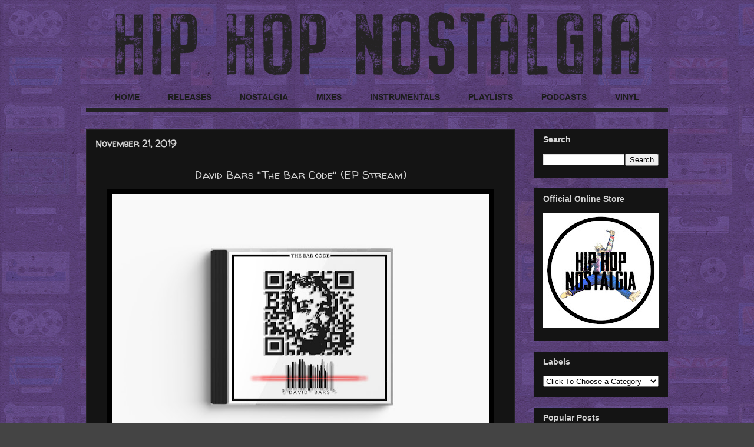

--- FILE ---
content_type: text/html; charset=UTF-8
request_url: https://www.hiphopnostalgia.com/2019/11/david-bars-bar-code-ep-stream.html
body_size: 51261
content:
<!DOCTYPE html>
<html class='v2' dir='ltr' xmlns='http://www.w3.org/1999/xhtml' xmlns:b='http://www.google.com/2005/gml/b' xmlns:data='http://www.google.com/2005/gml/data' xmlns:expr='http://www.google.com/2005/gml/expr'>
<head>
<link href='https://www.blogger.com/static/v1/widgets/335934321-css_bundle_v2.css' rel='stylesheet' type='text/css'/>
<meta content='GDot_qYj44Hn6cnMcN0QZBTOLlRQMVcpKe9fqJq0egM' name='google-site-verification'/>
<meta content='width=1100' name='viewport'/>
<meta content='text/html; charset=UTF-8' http-equiv='Content-Type'/>
<meta content='blogger' name='generator'/>
<link href='https://www.hiphopnostalgia.com/favicon.ico' rel='icon' type='image/x-icon'/>
<link href='https://www.hiphopnostalgia.com/2019/11/david-bars-bar-code-ep-stream.html' rel='canonical'/>
<link rel="alternate" type="application/atom+xml" title="Hip-Hop Nostalgia - Atom" href="https://www.hiphopnostalgia.com/feeds/posts/default" />
<link rel="alternate" type="application/rss+xml" title="Hip-Hop Nostalgia - RSS" href="https://www.hiphopnostalgia.com/feeds/posts/default?alt=rss" />
<link rel="service.post" type="application/atom+xml" title="Hip-Hop Nostalgia - Atom" href="https://www.blogger.com/feeds/1892654561872522494/posts/default" />

<link rel="alternate" type="application/atom+xml" title="Hip-Hop Nostalgia - Atom" href="https://www.hiphopnostalgia.com/feeds/5689630334222240868/comments/default" />
<!--Can't find substitution for tag [blog.ieCssRetrofitLinks]-->
<link href='https://blogger.googleusercontent.com/img/b/R29vZ2xl/AVvXsEitfRDKlUtxRIX0y0n4fhyfo6QdxjXbO3CoAIFvtPBjhKILEwF8fxPfkhECm4mk0zpWKsbQeLDuuS3jxxc-mZl8rdkprLgrvewOQSf604LOFg9B-5RUgM8msd6SXrj_vx_CxexlykKHTMWV/s640/David+Bars+The+Bar+Code.jpg' rel='image_src'/>
<meta content='https://www.hiphopnostalgia.com/2019/11/david-bars-bar-code-ep-stream.html' property='og:url'/>
<meta content='David Bars &quot;The Bar Code&quot; (EP Stream)' property='og:title'/>
<meta content='A niche journey down the hidden corners of memory lane: diggin&#39; up past rarities, celebrating cult classics, and showcasing emerging talent!' property='og:description'/>
<meta content='https://blogger.googleusercontent.com/img/b/R29vZ2xl/AVvXsEitfRDKlUtxRIX0y0n4fhyfo6QdxjXbO3CoAIFvtPBjhKILEwF8fxPfkhECm4mk0zpWKsbQeLDuuS3jxxc-mZl8rdkprLgrvewOQSf604LOFg9B-5RUgM8msd6SXrj_vx_CxexlykKHTMWV/w1200-h630-p-k-no-nu/David+Bars+The+Bar+Code.jpg' property='og:image'/>
<meta content='Hip-Hop Nostalgia takes you on a unique journey through the back alleys and hidden corners of memory lane; digging up past rarities, celebrating cult classics, and still finding ways to showcase emerging talent. The site is carefully curated by DJ Sav One.' name='description'/>
<meta content='Hip-Hop Nostalgia, Nostalgia, Hip-Hop Culture, Hip-Hop History, Vinyl, Hip-Hop, Golden Era, Classic Hip-Hop, Vintage, Hip-Hop Cassettes, Vinyl Junkie, Vinyl Addict' name='keywords'/>
<meta content='Sav' name='author'/>
<title>Hip-Hop Nostalgia: David Bars "The Bar Code" (EP Stream)</title>
<style type='text/css'>@font-face{font-family:'Neucha';font-style:normal;font-weight:400;font-display:swap;src:url(//fonts.gstatic.com/s/neucha/v18/q5uGsou0JOdh94bfuQltKRZUgbxR.woff2)format('woff2');unicode-range:U+0301,U+0400-045F,U+0490-0491,U+04B0-04B1,U+2116;}@font-face{font-family:'Neucha';font-style:normal;font-weight:400;font-display:swap;src:url(//fonts.gstatic.com/s/neucha/v18/q5uGsou0JOdh94bfvQltKRZUgQ.woff2)format('woff2');unicode-range:U+0000-00FF,U+0131,U+0152-0153,U+02BB-02BC,U+02C6,U+02DA,U+02DC,U+0304,U+0308,U+0329,U+2000-206F,U+20AC,U+2122,U+2191,U+2193,U+2212,U+2215,U+FEFF,U+FFFD;}@font-face{font-family:'Walter Turncoat';font-style:normal;font-weight:400;font-display:swap;src:url(//fonts.gstatic.com/s/walterturncoat/v24/snfys0Gs98ln43n0d-14ULoToe6LZxecYZVfqA.woff2)format('woff2');unicode-range:U+0000-00FF,U+0131,U+0152-0153,U+02BB-02BC,U+02C6,U+02DA,U+02DC,U+0304,U+0308,U+0329,U+2000-206F,U+20AC,U+2122,U+2191,U+2193,U+2212,U+2215,U+FEFF,U+FFFD;}</style>
<style id='page-skin-1' type='text/css'><!--
/*
-----------------------------------------------
Blogger Template Style
Name:     Awesome Inc.
Designer: Tina Chen
URL:      tinachen.org
----------------------------------------------- */
/* Variable definitions
====================
<Variable name="keycolor" description="Main Color" type="color" default="#ffffff"/>
<Group description="Page" selector="body">
<Variable name="body.font" description="Font" type="font"
default="normal normal 13px Arial, Tahoma, Helvetica, FreeSans, sans-serif"/>
<Variable name="body.background.color" description="Background Color" type="color" default="#000000"/>
<Variable name="body.text.color" description="Text Color" type="color" default="#ffffff"/>
</Group>
<Group description="Links" selector=".main-inner">
<Variable name="link.color" description="Link Color" type="color" default="#c5af66"/>
<Variable name="link.visited.color" description="Visited Color" type="color" default="#D3D3D3"/>
<Variable name="link.hover.color" description="Hover Color" type="color" default="#c5af66"/>
</Group>
<Group description="Blog Title" selector=".header h1">
<Variable name="header.font" description="Title Font" type="font"
default="normal bold 40px Arial, Tahoma, Helvetica, FreeSans, sans-serif"/>
<Variable name="header.text.color" description="Title Color" type="color" default="#ffffff" />
<Variable name="header.background.color" description="Header Background" type="color" default="transparent" />
</Group>
<Group description="Blog Description" selector=".header .description">
<Variable name="description.font" description="Font" type="font"
default="normal normal 14px Arial, Tahoma, Helvetica, FreeSans, sans-serif"/>
<Variable name="description.text.color" description="Text Color" type="color"
default="#ffffff" />
</Group>
<Group description="Tabs Text" selector=".tabs-inner .widget li a">
<Variable name="tabs.font" description="Font" type="font"
default="normal bold 16px Arial, Tahoma, Helvetica, FreeSans, sans-serif"/>
<Variable name="tabs.text.color" description="Text Color" type="color" default="#ffffff"/>
<Variable name="tabs.selected.text.color" description="Selected Color" type="color" default="#1b1c1b"/>
</Group>
<Group description="Tabs Background" selector=".tabs-outer .PageList">
<Variable name="tabs.background.color" description="transparent" type="color" default="transparent"/>
<Variable name="tabs.selected.background.color" description="Selected Color" type="color" default="transparent"/>
<Variable name="tabs.border.color" description="Border Color" type="color" default="transparent"/>
</Group>
<Group description="Date Header" selector=".main-inner .widget h2.date-header, .main-inner .widget h2.date-header span">
<Variable name="date.font" description="Font" type="font"
default="normal normal 14px Arial, Tahoma, Helvetica, FreeSans, sans-serif"/>
<Variable name="date.text.color" description="Text Color" type="color" default="#D3D3D3"/>
<Variable name="date.border.color" description="Border Color" type="color" default="#141414"/>
</Group>
<Group description="Post Title" selector="h3.post-title, h4, h3.post-title a">
<Variable name="post.title.font" description="Font" type="font"
default="normal bold 22px Arial, Tahoma, Helvetica, FreeSans, sans-serif"/>
<Variable name="post.title.text.color" description="Text Color" type="color" default="#ffffff"/>
</Group>
<Group description="Post Background" selector=".post">
<Variable name="post.background.color" description="Background Color" type="color" default="#141414" />
<Variable name="post.border.color" description="Border Color" type="color" default="#141414" />
<Variable name="post.border.bevel.color" description="Bevel Color" type="color" default="#141414"/>
</Group>
<Group description="Gadget Title" selector="h2">
<Variable name="widget.title.font" description="Font" type="font"
default="normal bold 14px Arial, Tahoma, Helvetica, FreeSans, sans-serif"/>
<Variable name="widget.title.text.color" description="Text Color" type="color" default="#ffffff"/>
</Group>
<Group description="Gadget Text" selector=".sidebar .widget">
<Variable name="widget.font" description="Font" type="font"
default="normal normal 14px Arial, Tahoma, Helvetica, FreeSans, sans-serif"/>
<Variable name="widget.text.color" description="Text Color" type="color" default="#ffffff"/>
<Variable name="widget.alternate.text.color" description="Alternate Color" type="color" default="#D3D3D3"/>
</Group>
<Group description="Gadget Links" selector=".sidebar .widget">
<Variable name="widget.link.color" description="Link Color" type="color" default="#c5af66"/>
<Variable name="widget.link.visited.color" description="Visited Color" type="color" default="#c5af66"/>
<Variable name="widget.link.hover.color" description="Hover Color" type="color" default="#c5af66"/>
</Group>
<Group description="Gadget Background" selector=".sidebar .widget">
<Variable name="widget.background.color" description="Background Color" type="color" default="#141414"/>
<Variable name="widget.border.color" description="Border Color" type="color" default="#141414"/>
<Variable name="widget.border.bevel.color" description="Bevel Color" type="color" default="#141414"/>
</Group>
<Group description="Sidebar Background" selector=".column-left-inner .column-right-inner">
<Variable name="widget.outer.background.color" description="Background Color" type="color" default="transparent"  />
</Group>
<Group description="Images" selector=".main-inner">
<Variable name="image.background.color" description="Background Color" type="color" default="transparent"/>
<Variable name="image.border.color" description="Border Color" type="color" default="#444444"/>
</Group>
<Group description="Feed" selector=".blog-feeds">
<Variable name="feed.text.color" description="Text Color" type="color" default="#ffffff"/>
</Group>
<Group description="Feed Links" selector=".blog-feeds">
<Variable name="feed.link.color" description="Link Color" type="color" default="#c5af66"/>
<Variable name="feed.link.visited.color" description="Visited Color" type="color" default="#c5af66"/>
<Variable name="feed.link.hover.color" description="Hover Color" type="color" default="#c5af66"/>
</Group>
<Group description="Pager" selector=".blog-pager">
<Variable name="pager.background.color" description="Background Color" type="color" default="#141414" />
</Group>
<Group description="Footer" selector=".footer-outer">
<Variable name="footer.background.color" description="Background Color" type="color" default="#141414" />
<Variable name="footer.text.color" description="Text Color" type="color" default="#ffffff" />
</Group>
<Variable name="title.shadow.spread" description="Title Shadow" type="length" default="-1px" min="-1px" max="100px"/>
<Variable name="body.background" description="Body Background" type="background"
color="transparent"
default="$(color) none repeat scroll top left"/>
<Variable name="body.background.gradient.cap" description="Body Gradient Cap" type="url"
default="none"/>
<Variable name="body.background.size" description="Body Background Size" type="string" default="auto"/>
<Variable name="tabs.background.gradient" description="Tabs Background Gradient" type="url"
default="none"/>
<Variable name="header.background.gradient" description="Header Background Gradient" type="url" default="none" />
<Variable name="header.padding.top" description="Header Top Padding" type="length" default="22px" min="0" max="100px"/>
<Variable name="header.margin.top" description="Header Top Margin" type="length" default="0" min="0" max="100px"/>
<Variable name="header.margin.bottom" description="Header Bottom Margin" type="length" default="0" min="0" max="100px"/>
<Variable name="widget.padding.top" description="Widget Padding Top" type="length" default="8px" min="0" max="20px"/>
<Variable name="widget.padding.side" description="Widget Padding Side" type="length" default="15px" min="0" max="100px"/>
<Variable name="widget.outer.margin.top" description="Widget Top Margin" type="length" default="0" min="0" max="100px"/>
<Variable name="widget.outer.background.gradient" description="Gradient" type="url" default="none" />
<Variable name="widget.border.radius" description="Gadget Border Radius" type="length" default="0" min="0" max="100px"/>
<Variable name="outer.shadow.spread" description="Outer Shadow Size" type="length" default="0" min="0" max="100px"/>
<Variable name="date.header.border.radius.top" description="Date Header Border Radius Top" type="length" default="0" min="0" max="100px"/>
<Variable name="date.header.position" description="Date Header Position" type="length" default="15px" min="0" max="100px"/>
<Variable name="date.space" description="Date Space" type="length" default="30px" min="0" max="100px"/>
<Variable name="date.position" description="Date Float" type="string" default="static" />
<Variable name="date.padding.bottom" description="Date Padding Bottom" type="length" default="0" min="0" max="100px"/>
<Variable name="date.border.size" description="Date Border Size" type="length" default="0" min="0" max="10px"/>
<Variable name="date.background" description="Date Background" type="background" color="transparent"
default="$(color) none no-repeat scroll top left" />
<Variable name="date.first.border.radius.top" description="Date First top radius" type="length" default="0" min="0" max="100px"/>
<Variable name="date.last.space.bottom" description="Date Last Space Bottom" type="length"
default="20px" min="0" max="100px"/>
<Variable name="date.last.border.radius.bottom" description="Date Last bottom radius" type="length" default="0" min="0" max="100px"/>
<Variable name="post.first.padding.top" description="First Post Padding Top" type="length" default="0" min="0" max="100px"/>
<Variable name="image.shadow.spread" description="Image Shadow Size" type="length" default="0" min="0" max="100px"/>
<Variable name="image.border.radius" description="Image Border Radius" type="length" default="0" min="0" max="100px"/>
<Variable name="separator.outdent" description="Separator Outdent" type="length" default="15px" min="0" max="100px"/>
<Variable name="title.separator.border.size" description="Widget Title Border Size" type="length" default="1px" min="0" max="10px"/>
<Variable name="list.separator.border.size" description="List Separator Border Size" type="length" default="1px" min="0" max="10px"/>
<Variable name="shadow.spread" description="Shadow Size" type="length" default="0" min="0" max="100px"/>
<Variable name="startSide" description="Side where text starts in blog language" type="automatic" default="left"/>
<Variable name="endSide" description="Side where text ends in blog language" type="automatic" default="right"/>
<Variable name="date.side" description="Side where date header is placed" type="string" default="right"/>
<Variable name="pager.border.radius.top" description="Pager Border Top Radius" type="length" default="0" min="0" max="100px"/>
<Variable name="pager.space.top" description="Pager Top Space" type="length" default="1em" min="0" max="20em"/>
<Variable name="footer.background.gradient" description="Background Gradient" type="url" default="none" />
<Variable name="mobile.background.size" description="Mobile Background Size" type="string"
default="auto"/>
<Variable name="mobile.background.overlay" description="Mobile Background Overlay" type="string"
default="transparent none repeat scroll top left"/>
<Variable name="mobile.button.color" description="Mobile Button Color" type="color" default="#ffffff" />
*/
/* Content
----------------------------------------------- */
body {
font: normal normal 19px Neucha;
color: #ffffff;
background: #444444 url(https://blogger.googleusercontent.com/img/a/AVvXsEjd64vrGl0Os55GCViGbLCYsYAC7hyoWX6InBvwwWCMf7LXVzXLn-AfUY_K1ywCAAsDyU5YDHoxkXuiHWbPwPrOujwoHli_rBdE04NO6ikRxVia9M3dxJlQLfPPr08kDA-P73mcCRnSm4nR8MmUbE2dcJ13Y8Z8Di9hyfwMM5BP70NNI25i1ePvuqGXHw=s1600) repeat fixed top left;
}
html body .content-outer {
min-width: 0;
max-width: 100%;
width: 100%;
}
a:link {
text-decoration: none;
color: #c5af66;
}
a:visited {
text-decoration: none;
color: #c5af66;
}
a:hover {
text-decoration: underline;
color: #c5af66;
}
.body-fauxcolumn-outer .cap-top {
position: absolute;
z-index: 1;
height: 276px;
width: 100%;
background: transparent none repeat-x scroll top left;
_background-image: none;
}
/* Columns
----------------------------------------------- */
.content-inner {
padding: 0px;
}
.header-inner .section {
margin: 0 16px;
}
.tabs-inner .section {
margin: 0 16px;
}
.main-inner {
padding-top: 30px;
}
.main-inner .column-center-inner,
.main-inner .column-left-inner,
.main-inner .column-right-inner {
padding: 0 5px;
}
*+html body .main-inner .column-center-inner {
margin-top: -30px;
}
#layout .main-inner .column-center-inner {
margin-top: 0px;
}
/* Header
----------------------------------------------- */
.header-outer {
margin: 0 0 0 0;
background: transparent none repeat scroll 0 0;
}
.Header h1 {
font: italic normal 40px Neucha;
color: #ffffff;
text-shadow: 0 0 -1px #000000;
}
.Header h1 a {
color: #ffffff;
}
.Header .description {
font: normal normal 14px Arial, Tahoma, Helvetica, FreeSans, sans-serif;
color: #ffffff;
}
.header-inner .Header .titlewrapper,
.header-inner .Header .descriptionwrapper {
padding-left: 0;
padding-right: 0;
margin-bottom: 0;
}
.header-inner .Header .titlewrapper {
padding-top: 22px;
}
/* Tabs
----------------------------------------------- */
.tabs-outer {
overflow: hidden;
position: relative;
background: transparent none repeat scroll 0 0;
}
#layout .tabs-outer {
overflow: visible;
}
.tabs-cap-top, .tabs-cap-bottom {
position: absolute;
width: 100%;
border-top: 1px solid transparent;
}
.tabs-cap-bottom {
bottom: 0;
}
.tabs-inner .widget li a {
display: inline-block;
margin: 0;
padding: .6em 1.5em;
font: normal bold 14px Arial, Tahoma, Helvetica, FreeSans, sans-serif;
color: #1b1c1b;
border-top: 1px solid transparent;
border-bottom: 1px solid transparent;
border-left: 1px solid transparent;
height: 16px;
line-height: 16px;
}
.tabs-inner .widget li:last-child a {
border-right: 1px solid transparent;
}
.tabs-inner .widget li.selected a, .tabs-inner .widget li a:hover {
background: transparent none repeat-x scroll 0 -100px;
color: #000000;
}
/* Headings
----------------------------------------------- */
h2 {
font: normal bold 14px Arial, Tahoma, Helvetica, FreeSans, sans-serif;
color: #D3D3D3;
}
/* Widgets
----------------------------------------------- */
.main-inner .section {
margin: 0 27px;
padding: 0;
}
.main-inner .column-left-outer,
.main-inner .column-right-outer {
margin-top: 0;
}
#layout .main-inner .column-left-outer,
#layout .main-inner .column-right-outer {
margin-top: 0;
}
.main-inner .column-left-inner,
.main-inner .column-right-inner {
background: rgba(0, 0, 0, 0) none repeat 0 0;
-moz-box-shadow: 0 0 0 rgba(0, 0, 0, .2);
-webkit-box-shadow: 0 0 0 rgba(0, 0, 0, .2);
-goog-ms-box-shadow: 0 0 0 rgba(0, 0, 0, .2);
box-shadow: 0 0 0 rgba(0, 0, 0, .2);
-moz-border-radius: 0;
-webkit-border-radius: 0;
-goog-ms-border-radius: 0;
border-radius: 0;
}
#layout .main-inner .column-left-inner,
#layout .main-inner .column-right-inner {
margin-top: 0;
}
.sidebar .widget {
font: normal normal 16px Neucha;
color: #D3D3D3;
}
.sidebar .widget a:link {
color: #D3D3D3;
}
.sidebar .widget a:visited {
color: #D3D3D3;
}
.sidebar .widget a:hover {
color: #c5af66;
}
.sidebar .widget h2 {
text-shadow: 0 0 -1px #000000;
}
.main-inner .widget {
background-color: #141414;
border: 1px solid #141414;
padding: 0 15px 15px;
margin: 18px -16px;
-moz-box-shadow: 0 0 0 rgba(0, 0, 0, .2);
-webkit-box-shadow: 0 0 0 rgba(0, 0, 0, .2);
-goog-ms-box-shadow: 0 0 0 rgba(0, 0, 0, .2);
box-shadow: 0 0 0 rgba(0, 0, 0, .2);
-moz-border-radius: 0;
-webkit-border-radius: 0;
-goog-ms-border-radius: 0;
border-radius: 0;
}
.main-inner .widget h2 {
margin: 0 -15px;
padding: .6em 15px .5em;
border-bottom: 1px solid #141414;
}
.footer-inner .widget h2 {
padding: 0 0 .4em;
border-bottom: 1px solid #141414;
}
.main-inner .widget h2 + div, .footer-inner .widget h2 + div {
border-top: 1px solid #141414;
padding-top: 8px;
}
.main-inner .widget .widget-content {
margin: 0 -15px;
padding: 7px 15px 0;
}
.main-inner .widget ul, .main-inner .widget #ArchiveList ul.flat {
margin: -8px -15px 0;
padding: 0;
list-style: none;
}
.main-inner .widget #ArchiveList {
margin: -8px 0 0;
}
.main-inner .widget ul li, .main-inner .widget #ArchiveList ul.flat li {
padding: .5em 15px;
text-indent: 0;
color: #D3D3D3;
border-top: 1px solid #141414;
border-bottom: 1px solid #141414;
}
.main-inner .widget #ArchiveList ul li {
padding-top: .25em;
padding-bottom: .25em;
}
.main-inner .widget ul li:first-child, .main-inner .widget #ArchiveList ul.flat li:first-child {
border-top: none;
}
.main-inner .widget ul li:last-child, .main-inner .widget #ArchiveList ul.flat li:last-child {
border-bottom: none;
}
.post-body {
position: relative;
}
.main-inner .widget .post-body ul {
padding: 0 2.5em;
margin: .5em 0;
list-style: disc;
}
.main-inner .widget .post-body ul li {
padding: 0.25em 0;
margin-bottom: .25em;
color: #ffffff;
border: none;
}
.footer-inner .widget ul {
padding: 0;
list-style: none;
}
.widget .zippy {
color: #D3D3D3;
}
/* Posts
----------------------------------------------- */
body .main-inner .Blog {
padding: 0;
margin-bottom: 1em;
background-color: transparent;
border: none;
-moz-box-shadow: 0 0 0 rgba(0, 0, 0, 0);
-webkit-box-shadow: 0 0 0 rgba(0, 0, 0, 0);
-goog-ms-box-shadow: 0 0 0 rgba(0, 0, 0, 0);
box-shadow: 0 0 0 rgba(0, 0, 0, 0);
}
.main-inner .section:last-child .Blog:last-child {
padding: 0;
margin-bottom: 1em;
}
.main-inner .widget h2.date-header {
margin: 0px -15px 0px;
padding: 4px 4px 0 0px;
font: normal bold 16px Walter Turncoat;
color: #D3D3D3;
background: transparent none no-repeat scroll top left;
border-top: 0 solid #222222;
border-bottom: 1px solid #141414;
-moz-border-radius-topleft: 0;
-moz-border-radius-topright: 0;
-webkit-border-top-left-radius: 0;
-webkit-border-top-right-radius: 0;
border-top-left-radius: 0;
border-top-right-radius: 0;
position: static;
bottom: 100%;
right: 15px;
text-shadow: 0 0 -1px #000000;
}
.main-inner .widget h2.date-header span {
font: normal bold 16px Walter Turncoat;
display: block;
padding: .5em 15px;
border-left: 0 solid #222222;
border-right: 0 solid #222222;
}
.date-outer {
position: relative;
margin: 30px 0 20px;
padding: 0 15px;
background-color: #141414;
border: 1px solid #222222;
-moz-box-shadow: 0 0 0 rgba(0, 0, 0, .2);
-webkit-box-shadow: 0 0 0 rgba(0, 0, 0, .2);
-goog-ms-box-shadow: 0 0 0 rgba(0, 0, 0, .2);
box-shadow: 0 0 0 rgba(0, 0, 0, .2);
-moz-border-radius: 0;
-webkit-border-radius: 0;
-goog-ms-border-radius: 0;
border-radius: 0;
}
.date-outer:first-child {
margin-top: 0;
}
.date-outer:last-child {
margin-bottom: 20px;
-moz-border-radius-bottomleft: 0;
-moz-border-radius-bottomright: 0;
-webkit-border-bottom-left-radius: 0;
-webkit-border-bottom-right-radius: 0;
-goog-ms-border-bottom-left-radius: 0;
-goog-ms-border-bottom-right-radius: 0;
border-bottom-left-radius: 0;
border-bottom-right-radius: 0;
}
.date-posts {
margin: 0 -15px;
padding: 0 15px;
clear: both;
}
.post-outer, .inline-ad {
border-top: 1px solid #222222;
margin: 0 -15px;
padding: 15px 15px;
}
.post-outer {
padding-bottom: 10px;
}
.post-outer:first-child {
padding-top: 0;
border-top: none;
}
.post-outer:last-child, .inline-ad:last-child {
border-bottom: none;
}
.post-body {
position: relative;
}
.post-body img {
padding: 8px;
background: #000000;
border: 1px solid #444444;
-moz-box-shadow: 0 0 0 rgba(0, 0, 0, .2);
-webkit-box-shadow: 0 0 0 rgba(0, 0, 0, .2);
box-shadow: 0 0 0 rgba(0, 0, 0, .2);
-moz-border-radius: 0;
-webkit-border-radius: 0;
border-radius: 0;
}
h3.post-title, h4 {
font: normal normal 19px Walter Turncoat;
color: #D3D3D3;
}
h3.post-title a {
font: normal normal 19px Walter Turncoat;
color: #D3D3D3;
}
h3.post-title a:hover {
color: #c5af66;
text-decoration: underline;
}
.post-header {
margin: 0 0 0.25em;
}
.post-body {
line-height: 1.6;
}
.post-outer h2 {
color: #ffffff;
}
.post-footer {
margin: 1.5em 0 0;
}
#blog-pager {
padding: 15px;
font-size: 120%;
background-color: #141414;
border: 1px solid #141414;
-moz-box-shadow: 0 0 0 rgba(0, 0, 0, .2);
-webkit-box-shadow: 0 0 0 rgba(0, 0, 0, .2);
-goog-ms-box-shadow: 0 0 0 rgba(0, 0, 0, .2);
box-shadow: 0 0 0 rgba(0, 0, 0, .2);
-moz-border-radius: 0;
-webkit-border-radius: 0;
-goog-ms-border-radius: 0;
border-radius: 0;
-moz-border-radius-topleft: 0;
-moz-border-radius-topright: 0;
-webkit-border-top-left-radius: 0;
-webkit-border-top-right-radius: 0;
-goog-ms-border-top-left-radius: 0;
-goog-ms-border-top-right-radius: 0;
border-top-left-radius: 0;
border-top-right-radius-topright: 0;
margin-top: 1em;
}
.blog-feeds, .post-feeds {
margin: 1em 0;
text-align: center;
color: #D3D3D3;
}
.blog-feeds a, .post-feeds a {
color: #c5af66;
}
.blog-feeds a:visited, .post-feeds a:visited {
color: #c5af66;
}
.blog-feeds a:hover, .post-feeds a:hover {
color: #cccccc;
}
.post-outer .comments {
margin-top: 2em;
}
/* Comments
----------------------------------------------- */
.comments .comments-content .icon.blog-author {
background-repeat: no-repeat;
background-image: url([data-uri]);
}
.comments .comments-content .loadmore a {
border-top: 1px solid transparent;
border-bottom: 1px solid transparent;
}
.comments .continue {
border-top: 2px solid transparent;
}
/* Footer
----------------------------------------------- */
.footer-outer {
margin: -0 0 -1px;
padding: 0 0 0;
color: #D3D3D3;
overflow: hidden;
}
.footer-fauxborder-left {
border-top: 1px solid #141414;
background: #141414 none repeat scroll 0 0;
-moz-box-shadow: 0 0 0 rgba(0, 0, 0, .2);
-webkit-box-shadow: 0 0 0 rgba(0, 0, 0, .2);
-goog-ms-box-shadow: 0 0 0 rgba(0, 0, 0, .2);
box-shadow: 0 0 0 rgba(0, 0, 0, .2);
margin: 0 -0;
}
/* Mobile
----------------------------------------------- */
body.mobile {
background-size: auto;
}
.mobile .body-fauxcolumn-outer {
background: transparent none repeat scroll top left;
}
*+html body.mobile .main-inner .column-center-inner {
margin-top: 0;
}
.mobile .main-inner .widget {
padding: 0 0 15px;
}
.mobile .main-inner .widget h2 + div,
.mobile .footer-inner .widget h2 + div {
border-top: none;
padding-top: 0;
}
.mobile .footer-inner .widget h2 {
padding: 0.5em 0;
border-bottom: none;
}
.mobile .main-inner .widget .widget-content {
margin: 0;
padding: 7px 0 0;
}
.mobile .main-inner .widget ul,
.mobile .main-inner .widget #ArchiveList ul.flat {
margin: 0 -15px 0;
}
.mobile .main-inner .widget h2.date-header {
right: 0;
}
.mobile .date-header span {
padding: 0.4em 0;
}
.mobile .date-outer:first-child {
margin-bottom: 0;
border: 1px solid #222222;
-moz-border-radius-topleft: 0;
-moz-border-radius-topright: 0;
-webkit-border-top-left-radius: 0;
-webkit-border-top-right-radius: 0;
-goog-ms-border-top-left-radius: 0;
-goog-ms-border-top-right-radius: 0;
border-top-left-radius: 0;
border-top-right-radius: 0;
}
.mobile .date-outer {
border-color: #222222;
border-width: 0 1px 1px;
}
.mobile .date-outer:last-child {
margin-bottom: 0;
}
.mobile .main-inner {
padding: 0;
}
.mobile .header-inner .section {
margin: 0;
}
.mobile .post-outer, .mobile .inline-ad {
padding: 5px 0;
}
.mobile .tabs-inner .section {
margin: 0 10px;
}
.mobile .main-inner .widget h2 {
margin: 0;
padding: 0;
}
.mobile .main-inner .widget h2.date-header span {
padding: 0;
}
.mobile .main-inner .widget .widget-content {
margin: 0;
padding: 7px 0 0;
}
.mobile #blog-pager {
border: 1px solid transparent;
background: #141414 none repeat scroll 0 0;
}
.mobile .main-inner .column-left-inner,
.mobile .main-inner .column-right-inner {
background: rgba(0, 0, 0, 0) none repeat 0 0;
-moz-box-shadow: none;
-webkit-box-shadow: none;
-goog-ms-box-shadow: none;
box-shadow: none;
}
.mobile .date-posts {
margin: 0;
padding: 0;
}
.mobile .footer-fauxborder-left {
margin: 0;
border-top: inherit;
}
.mobile .main-inner .section:last-child .Blog:last-child {
margin-bottom: 0;
}
.mobile-index-contents {
color: #ffffff;
}
.mobile .mobile-link-button {
background: #c5af66 none repeat scroll 0 0;
}
.mobile-link-button a:link, .mobile-link-button a:visited {
color: #ffffff;
}
.mobile .tabs-inner .PageList .widget-content {
background: transparent;
border-top: 1px solid;
border-color: transparent;
color: #1b1c1b;
}
.mobile .tabs-inner .PageList .widget-content .pagelist-arrow {
border-left: 1px solid transparent;
}
.post-labels a{
color: #ccc !important;
}
.post-labels a:hover{
color: #c5af66 !important;
}
.post-labels a:visited{
color: default !important;
}
.post-labels{font-size:13.5px}
#ArchiveList a{
color: #f0ece4		 !important;
}
#ArchiveList a:hover{
color: #c5af66 !important;
}
#ArchiveList a:visited{
color: default !important;
}
.published{
color: #ccc !important;
}
.published:hover{
color: default !important;
}
.published:visited{
color: default !important;
}
.published{font-size:16.5px}
.PageList {text-align:center !important;} .PageList li {float:none !important; display:inline !important;}
#navbar-iframe {display: none !important;}
body .navbar {height:0px;}
.content-outer {margin-top:0px;}
.post-title {
text-align:center;
}
.published{
color: #ccc !important;
}
.published:hover{
color: #c5af66 !important;
}
.published:visited{
color: #c5af66 !important;
}
.jump-link {
text-transform: uppercase;
margin: 0 auto;
font-size: 13px;
letter-spacing: 2px;
text-align: center;
padding-top: 20px;
}
.jump-link a {
border: 1px solid;
padding: 5px;
}.post-labels{font-size:17.5px}
.jump-link {
text-align:center;
}
.jump-link a {
font-size:15px;
padding:10px;
border: 1px solid #f0ece4;
background-color:#none;
color:#c5af66;
font-weight:bold;
}.post-labels{font-size:16.5px; color:#c5af66;}
.jump-link {
text-align:center;
}
.jump-link a {
font-size:17px;
padding:8px;
border: 2px solid #f0ece4;
background-color:#none;
color:#c5af66;
font-weight:bold;
}
.tabs-inner{
padding: 0 0px !important;
}
#crosscol-overflow, #PageList1{
margin-left: 0px !important;
margin-right: 0px !important;
}
#PageList1{
border-bottom: solid 7px #222222;
}
.post-author a:link { color:#c5af66;}
.status-msg-body {
color: black;
}
a.comment-link.disqus-blogger-comment-link { display:none} popular-posts ul{padding-left:0px;}
.popular-posts ul li {background: #0000 no-repeat scroll 5px 10px;
list-style-type: none;
margin:0 0 5px 0px;
padding:5px 5px 5px 20px !important;
border-radius:10px;
-moz-border-radius:10px;
-webkit-border-radius:10px;
}
.popular-posts ul
li a:hover {
text-decoration:none;
}.main-inner .widget h2 + div,  {
border-top: 2px solid #ffff;
padding-top: 15px;
}h3.post-title {
margin-top: -10px !important;
border-top: 1px dotted #444444; padding-top: 20px; margin:  10px 0px  10px 0px;
}
--></style>
<style id='template-skin-1' type='text/css'><!--
body {
min-width: 1020px;
}
.content-outer, .content-fauxcolumn-outer, .region-inner {
min-width: 1020px;
max-width: 1020px;
_width: 1020px;
}
.main-inner .columns {
padding-left: 0px;
padding-right: 260px;
}
.main-inner .fauxcolumn-center-outer {
left: 0px;
right: 260px;
/* IE6 does not respect left and right together */
_width: expression(this.parentNode.offsetWidth -
parseInt("0px") -
parseInt("260px") + 'px');
}
.main-inner .fauxcolumn-left-outer {
width: 0px;
}
.main-inner .fauxcolumn-right-outer {
width: 260px;
}
.main-inner .column-left-outer {
width: 0px;
right: 100%;
margin-left: -0px;
}
.main-inner .column-right-outer {
width: 260px;
margin-right: -260px;
}
#layout {
min-width: 0;
}
#layout .content-outer {
min-width: 0;
width: 800px;
}
#layout .region-inner {
min-width: 0;
width: auto;
}
body#layout div.add_widget {
padding: 8px;
}
body#layout div.add_widget a {
margin-left: 32px;
}
--></style>
<style>
    body {background-image:url(https\:\/\/blogger.googleusercontent.com\/img\/a\/AVvXsEjd64vrGl0Os55GCViGbLCYsYAC7hyoWX6InBvwwWCMf7LXVzXLn-AfUY_K1ywCAAsDyU5YDHoxkXuiHWbPwPrOujwoHli_rBdE04NO6ikRxVia9M3dxJlQLfPPr08kDA-P73mcCRnSm4nR8MmUbE2dcJ13Y8Z8Di9hyfwMM5BP70NNI25i1ePvuqGXHw=s1600);}
    
@media (max-width: 200px) { body {background-image:url(https\:\/\/blogger.googleusercontent.com\/img\/a\/AVvXsEjd64vrGl0Os55GCViGbLCYsYAC7hyoWX6InBvwwWCMf7LXVzXLn-AfUY_K1ywCAAsDyU5YDHoxkXuiHWbPwPrOujwoHli_rBdE04NO6ikRxVia9M3dxJlQLfPPr08kDA-P73mcCRnSm4nR8MmUbE2dcJ13Y8Z8Di9hyfwMM5BP70NNI25i1ePvuqGXHw=w200);}}
@media (max-width: 400px) and (min-width: 201px) { body {background-image:url(https\:\/\/blogger.googleusercontent.com\/img\/a\/AVvXsEjd64vrGl0Os55GCViGbLCYsYAC7hyoWX6InBvwwWCMf7LXVzXLn-AfUY_K1ywCAAsDyU5YDHoxkXuiHWbPwPrOujwoHli_rBdE04NO6ikRxVia9M3dxJlQLfPPr08kDA-P73mcCRnSm4nR8MmUbE2dcJ13Y8Z8Di9hyfwMM5BP70NNI25i1ePvuqGXHw=w400);}}
@media (max-width: 800px) and (min-width: 401px) { body {background-image:url(https\:\/\/blogger.googleusercontent.com\/img\/a\/AVvXsEjd64vrGl0Os55GCViGbLCYsYAC7hyoWX6InBvwwWCMf7LXVzXLn-AfUY_K1ywCAAsDyU5YDHoxkXuiHWbPwPrOujwoHli_rBdE04NO6ikRxVia9M3dxJlQLfPPr08kDA-P73mcCRnSm4nR8MmUbE2dcJ13Y8Z8Di9hyfwMM5BP70NNI25i1ePvuqGXHw=w800);}}
@media (max-width: 1200px) and (min-width: 801px) { body {background-image:url(https\:\/\/blogger.googleusercontent.com\/img\/a\/AVvXsEjd64vrGl0Os55GCViGbLCYsYAC7hyoWX6InBvwwWCMf7LXVzXLn-AfUY_K1ywCAAsDyU5YDHoxkXuiHWbPwPrOujwoHli_rBdE04NO6ikRxVia9M3dxJlQLfPPr08kDA-P73mcCRnSm4nR8MmUbE2dcJ13Y8Z8Di9hyfwMM5BP70NNI25i1ePvuqGXHw=w1200);}}
/* Last tag covers anything over one higher than the previous max-size cap. */
@media (min-width: 1201px) { body {background-image:url(https\:\/\/blogger.googleusercontent.com\/img\/a\/AVvXsEjd64vrGl0Os55GCViGbLCYsYAC7hyoWX6InBvwwWCMf7LXVzXLn-AfUY_K1ywCAAsDyU5YDHoxkXuiHWbPwPrOujwoHli_rBdE04NO6ikRxVia9M3dxJlQLfPPr08kDA-P73mcCRnSm4nR8MmUbE2dcJ13Y8Z8Di9hyfwMM5BP70NNI25i1ePvuqGXHw=w1600);}}
  </style>
<link href='https://www.blogger.com/dyn-css/authorization.css?targetBlogID=1892654561872522494&amp;zx=eca58786-4619-4134-b4e2-d85c5495bd19' media='none' onload='if(media!=&#39;all&#39;)media=&#39;all&#39;' rel='stylesheet'/><noscript><link href='https://www.blogger.com/dyn-css/authorization.css?targetBlogID=1892654561872522494&amp;zx=eca58786-4619-4134-b4e2-d85c5495bd19' rel='stylesheet'/></noscript>
<meta name='google-adsense-platform-account' content='ca-host-pub-1556223355139109'/>
<meta name='google-adsense-platform-domain' content='blogspot.com'/>

</head>
<body class='loading'>
<div class='navbar section' id='navbar' name='Navbar'><div class='widget Navbar' data-version='1' id='Navbar1'><script type="text/javascript">
    function setAttributeOnload(object, attribute, val) {
      if(window.addEventListener) {
        window.addEventListener('load',
          function(){ object[attribute] = val; }, false);
      } else {
        window.attachEvent('onload', function(){ object[attribute] = val; });
      }
    }
  </script>
<div id="navbar-iframe-container"></div>
<script type="text/javascript" src="https://apis.google.com/js/platform.js"></script>
<script type="text/javascript">
      gapi.load("gapi.iframes:gapi.iframes.style.bubble", function() {
        if (gapi.iframes && gapi.iframes.getContext) {
          gapi.iframes.getContext().openChild({
              url: 'https://www.blogger.com/navbar/1892654561872522494?po\x3d5689630334222240868\x26origin\x3dhttps://www.hiphopnostalgia.com',
              where: document.getElementById("navbar-iframe-container"),
              id: "navbar-iframe"
          });
        }
      });
    </script><script type="text/javascript">
(function() {
var script = document.createElement('script');
script.type = 'text/javascript';
script.src = '//pagead2.googlesyndication.com/pagead/js/google_top_exp.js';
var head = document.getElementsByTagName('head')[0];
if (head) {
head.appendChild(script);
}})();
</script>
</div></div>
<div class='body-fauxcolumns'>
<div class='fauxcolumn-outer body-fauxcolumn-outer'>
<div class='cap-top'>
<div class='cap-left'></div>
<div class='cap-right'></div>
</div>
<div class='fauxborder-left'>
<div class='fauxborder-right'></div>
<div class='fauxcolumn-inner'>
</div>
</div>
<div class='cap-bottom'>
<div class='cap-left'></div>
<div class='cap-right'></div>
</div>
</div>
</div>
<div class='content'>
<div class='content-fauxcolumns'>
<div class='fauxcolumn-outer content-fauxcolumn-outer'>
<div class='cap-top'>
<div class='cap-left'></div>
<div class='cap-right'></div>
</div>
<div class='fauxborder-left'>
<div class='fauxborder-right'></div>
<div class='fauxcolumn-inner'>
</div>
</div>
<div class='cap-bottom'>
<div class='cap-left'></div>
<div class='cap-right'></div>
</div>
</div>
</div>
<div class='content-outer'>
<div class='content-cap-top cap-top'>
<div class='cap-left'></div>
<div class='cap-right'></div>
</div>
<div class='fauxborder-left content-fauxborder-left'>
<div class='fauxborder-right content-fauxborder-right'></div>
<div class='content-inner'>
<header>
<div class='header-outer'>
<div class='header-cap-top cap-top'>
<div class='cap-left'></div>
<div class='cap-right'></div>
</div>
<div class='fauxborder-left header-fauxborder-left'>
<div class='fauxborder-right header-fauxborder-right'></div>
<div class='region-inner header-inner'>
<div class='header section' id='header' name='Header'><div class='widget Header' data-version='1' id='Header1'>
<div id='header-inner'>
<a href='https://www.hiphopnostalgia.com/' style='display: block'>
<img alt='Hip-Hop Nostalgia' height='148px; ' id='Header1_headerimg' src='https://blogger.googleusercontent.com/img/a/AVvXsEg1Q5YKLKtGwJSCPolbLXWVrGP-0NH_8sT_qsvMAwSPlFHIz-aS0kAoQ9SO_8RsubmV7zAHTgeD1cUpqkokTMZpF3ZtT5T4kWGql_oxYP6p32IqSAlkash77l5bcBRZLKHe4sbT20BeOvZLShzW8X73NyhtMTUGZcq8YvQI0E7VrVdNY4ODHEVslYTyGw=s988' style='display: block' width='988px; '/>
</a>
</div>
</div></div>
</div>
</div>
<div class='header-cap-bottom cap-bottom'>
<div class='cap-left'></div>
<div class='cap-right'></div>
</div>
</div>
</header>
<div class='tabs-outer'>
<div class='tabs-cap-top cap-top'>
<div class='cap-left'></div>
<div class='cap-right'></div>
</div>
<div class='fauxborder-left tabs-fauxborder-left'>
<div class='fauxborder-right tabs-fauxborder-right'></div>
<div class='region-inner tabs-inner'>
<div class='tabs section' id='crosscol' name='Cross-Column'><div class='widget PageList' data-version='1' id='PageList1'>
<h2>Pages</h2>
<div class='widget-content'>
<ul>
<li>
<a href='http://www.hiphopnostalgia.com/'>HOME</a>
</li>
<li>
<a href='https://www.hiphopnostalgia.com/search/label/Selections'>RELEASES</a>
</li>
<li>
<a href='https://www.hiphopnostalgia.com/search/label/Nostalgia'>NOSTALGIA</a>
</li>
<li>
<a href='https://www.hiphopnostalgia.com/search/label/Mixes'>MIXES</a>
</li>
<li>
<a href='https://www.hiphopnostalgia.com/search/label/Instrumentals'>INSTRUMENTALS</a>
</li>
<li>
<a href='https://www.hiphopnostalgia.com/search/label/Playlists'>PLAYLISTS</a>
</li>
<li>
<a href='https://www.hiphopnostalgia.com/search/label/Podcast'>PODCASTS</a>
</li>
<li>
<a href='https://www.hiphopnostalgia.com/search/label/Vinyl'>VINYL</a>
</li>
</ul>
<div class='clear'></div>
</div>
</div></div>
<div class='tabs no-items section' id='crosscol-overflow' name='Cross-Column 2'></div>
</div>
</div>
<div class='tabs-cap-bottom cap-bottom'>
<div class='cap-left'></div>
<div class='cap-right'></div>
</div>
</div>
<div class='main-outer'>
<div class='main-cap-top cap-top'>
<div class='cap-left'></div>
<div class='cap-right'></div>
</div>
<div class='fauxborder-left main-fauxborder-left'>
<div class='fauxborder-right main-fauxborder-right'></div>
<div class='region-inner main-inner'>
<div class='columns fauxcolumns'>
<div class='fauxcolumn-outer fauxcolumn-center-outer'>
<div class='cap-top'>
<div class='cap-left'></div>
<div class='cap-right'></div>
</div>
<div class='fauxborder-left'>
<div class='fauxborder-right'></div>
<div class='fauxcolumn-inner'>
</div>
</div>
<div class='cap-bottom'>
<div class='cap-left'></div>
<div class='cap-right'></div>
</div>
</div>
<div class='fauxcolumn-outer fauxcolumn-left-outer'>
<div class='cap-top'>
<div class='cap-left'></div>
<div class='cap-right'></div>
</div>
<div class='fauxborder-left'>
<div class='fauxborder-right'></div>
<div class='fauxcolumn-inner'>
</div>
</div>
<div class='cap-bottom'>
<div class='cap-left'></div>
<div class='cap-right'></div>
</div>
</div>
<div class='fauxcolumn-outer fauxcolumn-right-outer'>
<div class='cap-top'>
<div class='cap-left'></div>
<div class='cap-right'></div>
</div>
<div class='fauxborder-left'>
<div class='fauxborder-right'></div>
<div class='fauxcolumn-inner'>
</div>
</div>
<div class='cap-bottom'>
<div class='cap-left'></div>
<div class='cap-right'></div>
</div>
</div>
<!-- corrects IE6 width calculation -->
<div class='columns-inner'>
<div class='column-center-outer'>
<div class='column-center-inner'>
<div class='main section' id='main' name='Main'><div class='widget Blog' data-version='1' id='Blog1'>
<div class='blog-posts hfeed'>
<!--Can't find substitution for tag [defaultAdStart]-->
<div class='date-outer'>
<h2 class='date-header'><span>November 21, 2019</span></h2>
<div class='date-posts'>
<div class='post-outer'>
<div class='post hentry uncustomized-post-template' itemprop='blogPost' itemscope='itemscope' itemtype='http://schema.org/BlogPosting'>
<meta content='https://blogger.googleusercontent.com/img/b/R29vZ2xl/AVvXsEitfRDKlUtxRIX0y0n4fhyfo6QdxjXbO3CoAIFvtPBjhKILEwF8fxPfkhECm4mk0zpWKsbQeLDuuS3jxxc-mZl8rdkprLgrvewOQSf604LOFg9B-5RUgM8msd6SXrj_vx_CxexlykKHTMWV/s640/David+Bars+The+Bar+Code.jpg' itemprop='image_url'/>
<meta content='1892654561872522494' itemprop='blogId'/>
<meta content='5689630334222240868' itemprop='postId'/>
<a name='5689630334222240868'></a>
<h3 class='post-title entry-title' itemprop='name'>
David Bars "The Bar Code" (EP Stream)
</h3>
<div class='post-header'>
<div class='post-header-line-1'></div>
</div>
<div class='post-body entry-content' id='post-body-5689630334222240868' itemprop='description articleBody'>
<div class="separator" style="clear: both; text-align: center;">
<a href="https://blogger.googleusercontent.com/img/b/R29vZ2xl/AVvXsEitfRDKlUtxRIX0y0n4fhyfo6QdxjXbO3CoAIFvtPBjhKILEwF8fxPfkhECm4mk0zpWKsbQeLDuuS3jxxc-mZl8rdkprLgrvewOQSf604LOFg9B-5RUgM8msd6SXrj_vx_CxexlykKHTMWV/s1600/David+Bars+The+Bar+Code.jpg" imageanchor="1" style="margin-left: 1em; margin-right: 1em;"><img border="0" data-original-height="875" data-original-width="1236" height="452" src="https://blogger.googleusercontent.com/img/b/R29vZ2xl/AVvXsEitfRDKlUtxRIX0y0n4fhyfo6QdxjXbO3CoAIFvtPBjhKILEwF8fxPfkhECm4mk0zpWKsbQeLDuuS3jxxc-mZl8rdkprLgrvewOQSf604LOFg9B-5RUgM8msd6SXrj_vx_CxexlykKHTMWV/s640/David+Bars+The+Bar+Code.jpg" width="640" /></a></div>
<br />
<div style="text-align: justify;">
D.I.T.C. is ushering in a new wave that will be led by David Bars, who comes with high praise from some hip-hop legends. <i>The Bar Code</i>&nbsp;EP features production from DJ Premier, Buckwild, Showbiz, Lord Finesse and Da Beatminerz, as well as guest appearances from Fat Joe and Cory Gunz. DJ Premier adds, "David Bars brings back the joy of hearing lyrical skills and wordplay. The competitive voice and confidence he presents makes it exciting to keep that foundation alive for the culture to live longer." With D.I.T.C. and DJ Premier on the co-signs, the buzz is strong, but David Bars backs it up with the music! Listen to his new 7-track EP, <i>The Bar Code</i>, below and support our new talent...</div>
<br />
<iframe allow="encrypted-media" allowtransparency="true" frameborder="0" height="152" src="https://open.spotify.com/embed/album/6Rak2h2HB6FUUvHJMvHBmW" width="100%"></iframe>
<div style='clear: both;'></div>
</div>
<div class='post-footer'>
<div class='post-footer-line post-footer-line-1'>
<span class='post-author vcard'>
Hip-Hop Nostalgia is carefully curated by:
<span class='fn' itemprop='author' itemscope='itemscope' itemtype='http://schema.org/Person'>
<meta content='https://www.blogger.com/profile/13083316278648144555' itemprop='url'/>
<a class='g-profile' href='https://www.blogger.com/profile/13083316278648144555' rel='author' title='author profile'>
<span itemprop='name'>DJ Sav One</span>
</a>
</span>
</span>
<span class='post-timestamp'>
</span>
<span class='reaction-buttons'>
</span>
<span class='post-comment-link'>
</span>
<span class='post-backlinks post-comment-link'>
</span>
<span class='post-icons'>
</span>
<div class='post-share-buttons goog-inline-block'>
</div>
</div>
<div class='post-footer-line post-footer-line-2'>
<span class='post-labels'>
Tags:
<a href='https://www.hiphopnostalgia.com/search/label/2019' rel='tag'>2019</a>,
<a href='https://www.hiphopnostalgia.com/search/label/David%20Bars' rel='tag'>David Bars</a>,
<a href='https://www.hiphopnostalgia.com/search/label/Selections' rel='tag'>Selections</a>
</span>
</div>
<div class='post-footer-line post-footer-line-3'>
<span class='post-location'>
</span>
</div>
</div>
</div>
<div class='comments' id='comments'>
<a name='comments'></a>
</div>
</div>
</div>
</div>
<!--Can't find substitution for tag [adEnd]-->
</div>
<div class='blog-pager' id='blog-pager'>
<span id='blog-pager-newer-link'>
<a class='blog-pager-newer-link' href='https://www.hiphopnostalgia.com/2014/11/redman-dare-iz-darkside-press-kit-1994.html' id='Blog1_blog-pager-newer-link' title='Newer Post'>Newer Post</a>
</span>
<span id='blog-pager-older-link'>
<a class='blog-pager-older-link' href='https://www.hiphopnostalgia.com/2019/11/dj-enyoutee-planet-asia-milanono.html' id='Blog1_blog-pager-older-link' title='Older Post'>Older Post</a>
</span>
<a class='home-link' href='https://www.hiphopnostalgia.com/'>Home</a>
</div>
<div class='clear'></div>
</div></div>
</div>
</div>
<div class='column-left-outer'>
<div class='column-left-inner'>
<aside>
</aside>
</div>
</div>
<div class='column-right-outer'>
<div class='column-right-inner'>
<aside>
<div class='sidebar section' id='sidebar-right-1'><div class='widget BlogSearch' data-version='1' id='BlogSearch1'>
<h2 class='title'>Search</h2>
<div class='widget-content'>
<div id='BlogSearch1_form'>
<form action='https://www.hiphopnostalgia.com/search' class='gsc-search-box'>
<table cellpadding='0' cellspacing='0' class='gsc-search-box'>
<tbody>
<tr>
<td class='gsc-input'>
<input autocomplete='off' class='gsc-input' name='q' size='10' title='search' type='text' value=''/>
</td>
<td class='gsc-search-button'>
<input class='gsc-search-button' title='search' type='submit' value='Search'/>
</td>
</tr>
</tbody>
</table>
<input name='by-date' type='hidden' value='true'/>
</form>
</div>
</div>
<div class='clear'></div>
</div><div class='widget Image' data-version='1' id='Image1'>
<h2>Official Online Store</h2>
<div class='widget-content'>
<a href='http://hiphopnostalgia.bigcartel.com'>
<img alt='Official Online Store' height='196' id='Image1_img' src='https://blogger.googleusercontent.com/img/b/R29vZ2xl/AVvXsEjN9RvBw3K8589_OMuVFgnMnWiB4M61xR0IlllyZg7qY7DJ2bm7AFL7i9KfdaIJPgkWGf_KuXHz5mtlxDqbGDG2oDcOjoLX29ayV3FpjlV_gIrFfMjdCOnMoio2xs0eSwrJ0hPT6G5AfG8X/s196/HipHopNostalgia2.jpg' width='196'/>
</a>
<br/>
</div>
<div class='clear'></div>
</div><div class='widget Label' data-version='1' id='Label1'>
<h2>Labels</h2>
<div class='widget-content'>
<select onchange='location=this.options[this.selectedIndex].value;' style='width:100%'>
<option>Click To Choose a Category</option>
<option value='https://www.hiphopnostalgia.com/search/label/%21llmind'>!llmind 
(2) 
</option>
<option value='https://www.hiphopnostalgia.com/search/label/%24tay%20Puft'>$tay Puft 
(4) 
</option>
<option value='https://www.hiphopnostalgia.com/search/label/14KT'>14KT 
(6) 
</option>
<option value='https://www.hiphopnostalgia.com/search/label/1982'>1982 
(3) 
</option>
<option value='https://www.hiphopnostalgia.com/search/label/1985'>1985 
(1) 
</option>
<option value='https://www.hiphopnostalgia.com/search/label/1986'>1986 
(1) 
</option>
<option value='https://www.hiphopnostalgia.com/search/label/1987'>1987 
(7) 
</option>
<option value='https://www.hiphopnostalgia.com/search/label/1988'>1988 
(11) 
</option>
<option value='https://www.hiphopnostalgia.com/search/label/1989'>1989 
(15) 
</option>
<option value='https://www.hiphopnostalgia.com/search/label/198x'>198x 
(2) 
</option>
<option value='https://www.hiphopnostalgia.com/search/label/1990'>1990 
(29) 
</option>
<option value='https://www.hiphopnostalgia.com/search/label/1991'>1991 
(61) 
</option>
<option value='https://www.hiphopnostalgia.com/search/label/1992'>1992 
(78) 
</option>
<option value='https://www.hiphopnostalgia.com/search/label/1993'>1993 
(115) 
</option>
<option value='https://www.hiphopnostalgia.com/search/label/1994'>1994 
(175) 
</option>
<option value='https://www.hiphopnostalgia.com/search/label/1995'>1995 
(189) 
</option>
<option value='https://www.hiphopnostalgia.com/search/label/1996'>1996 
(185) 
</option>
<option value='https://www.hiphopnostalgia.com/search/label/1997'>1997 
(149) 
</option>
<option value='https://www.hiphopnostalgia.com/search/label/1998'>1998 
(116) 
</option>
<option value='https://www.hiphopnostalgia.com/search/label/1999'>1999 
(108) 
</option>
<option value='https://www.hiphopnostalgia.com/search/label/199x'>199x 
(109) 
</option>
<option value='https://www.hiphopnostalgia.com/search/label/2%20Face'>2 Face 
(2) 
</option>
<option value='https://www.hiphopnostalgia.com/search/label/2000'>2000 
(70) 
</option>
<option value='https://www.hiphopnostalgia.com/search/label/2001'>2001 
(56) 
</option>
<option value='https://www.hiphopnostalgia.com/search/label/2002'>2002 
(36) 
</option>
<option value='https://www.hiphopnostalgia.com/search/label/2003'>2003 
(29) 
</option>
<option value='https://www.hiphopnostalgia.com/search/label/2004'>2004 
(35) 
</option>
<option value='https://www.hiphopnostalgia.com/search/label/2005'>2005 
(38) 
</option>
<option value='https://www.hiphopnostalgia.com/search/label/2006'>2006 
(22) 
</option>
<option value='https://www.hiphopnostalgia.com/search/label/2007'>2007 
(26) 
</option>
<option value='https://www.hiphopnostalgia.com/search/label/2008'>2008 
(27) 
</option>
<option value='https://www.hiphopnostalgia.com/search/label/2009'>2009 
(35) 
</option>
<option value='https://www.hiphopnostalgia.com/search/label/200x'>200x 
(33) 
</option>
<option value='https://www.hiphopnostalgia.com/search/label/2010'>2010 
(32) 
</option>
<option value='https://www.hiphopnostalgia.com/search/label/2011'>2011 
(23) 
</option>
<option value='https://www.hiphopnostalgia.com/search/label/2012'>2012 
(37) 
</option>
<option value='https://www.hiphopnostalgia.com/search/label/2013'>2013 
(26) 
</option>
<option value='https://www.hiphopnostalgia.com/search/label/2014'>2014 
(152) 
</option>
<option value='https://www.hiphopnostalgia.com/search/label/2015'>2015 
(146) 
</option>
<option value='https://www.hiphopnostalgia.com/search/label/2016'>2016 
(168) 
</option>
<option value='https://www.hiphopnostalgia.com/search/label/2017'>2017 
(222) 
</option>
<option value='https://www.hiphopnostalgia.com/search/label/2018'>2018 
(228) 
</option>
<option value='https://www.hiphopnostalgia.com/search/label/2019'>2019 
(201) 
</option>
<option value='https://www.hiphopnostalgia.com/search/label/2020'>2020 
(292) 
</option>
<option value='https://www.hiphopnostalgia.com/search/label/2021'>2021 
(268) 
</option>
<option value='https://www.hiphopnostalgia.com/search/label/2022'>2022 
(118) 
</option>
<option value='https://www.hiphopnostalgia.com/search/label/2023'>2023 
(32) 
</option>
<option value='https://www.hiphopnostalgia.com/search/label/2024'>2024 
(65) 
</option>
<option value='https://www.hiphopnostalgia.com/search/label/2025'>2025 
(24) 
</option>
<option value='https://www.hiphopnostalgia.com/search/label/2Pac'>2Pac 
(32) 
</option>
<option value='https://www.hiphopnostalgia.com/search/label/38%20Spesh'>38 Spesh 
(15) 
</option>
<option value='https://www.hiphopnostalgia.com/search/label/3rd%20Bass'>3rd Bass 
(3) 
</option>
<option value='https://www.hiphopnostalgia.com/search/label/4080'>4080 
(1) 
</option>
<option value='https://www.hiphopnostalgia.com/search/label/5%20Bros%20with%20Ugly%20Clothes'>5 Bros with Ugly Clothes 
(1) 
</option>
<option value='https://www.hiphopnostalgia.com/search/label/50%20Cent'>50 Cent 
(13) 
</option>
<option value='https://www.hiphopnostalgia.com/search/label/5kiem'>5kiem 
(1) 
</option>
<option value='https://www.hiphopnostalgia.com/search/label/5th%20Element'>5th Element 
(1) 
</option>
<option value='https://www.hiphopnostalgia.com/search/label/60%20Minutes'>60 Minutes 
(1) 
</option>
<option value='https://www.hiphopnostalgia.com/search/label/6ix'>6ix 
(2) 
</option>
<option value='https://www.hiphopnostalgia.com/search/label/7L'>7L 
(1) 
</option>
<option value='https://www.hiphopnostalgia.com/search/label/90%20Proof'>90 Proof 
(1) 
</option>
<option value='https://www.hiphopnostalgia.com/search/label/9th%20Wonder'>9th Wonder 
(26) 
</option>
<option value='https://www.hiphopnostalgia.com/search/label/A%20Dusty%20Cinema'>A Dusty Cinema 
(2) 
</option>
<option value='https://www.hiphopnostalgia.com/search/label/A%20Tribe%20Called%20Quest'>A Tribe Called Quest 
(63) 
</option>
<option value='https://www.hiphopnostalgia.com/search/label/A-Butta'>A-Butta 
(7) 
</option>
<option value='https://www.hiphopnostalgia.com/search/label/A-Plus'>A-Plus 
(4) 
</option>
<option value='https://www.hiphopnostalgia.com/search/label/A-Trak'>A-Trak 
(1) 
</option>
<option value='https://www.hiphopnostalgia.com/search/label/A-Villa'>A-Villa 
(1) 
</option>
<option value='https://www.hiphopnostalgia.com/search/label/A.C.D.'>A.C.D. 
(1) 
</option>
<option value='https://www.hiphopnostalgia.com/search/label/A.D.O.R.'>A.D.O.R. 
(1) 
</option>
<option value='https://www.hiphopnostalgia.com/search/label/A.G.'>A.G. 
(1) 
</option>
<option value='https://www.hiphopnostalgia.com/search/label/A.J.%20Munson'>A.J. Munson 
(1) 
</option>
<option value='https://www.hiphopnostalgia.com/search/label/A.K.'>A.K. 
(1) 
</option>
<option value='https://www.hiphopnostalgia.com/search/label/A%2B'>A+ 
(1) 
</option>
<option value='https://www.hiphopnostalgia.com/search/label/Aaliyah'>Aaliyah 
(1) 
</option>
<option value='https://www.hiphopnostalgia.com/search/label/Aarophat'>Aarophat 
(1) 
</option>
<option value='https://www.hiphopnostalgia.com/search/label/Aasin%20D%27Xplicit'>Aasin D&#39;Xplicit 
(1) 
</option>
<option value='https://www.hiphopnostalgia.com/search/label/Ab-Soul'>Ab-Soul 
(1) 
</option>
<option value='https://www.hiphopnostalgia.com/search/label/ABB%20Records'>ABB Records 
(1) 
</option>
<option value='https://www.hiphopnostalgia.com/search/label/AbcntMnded'>AbcntMnded 
(4) 
</option>
<option value='https://www.hiphopnostalgia.com/search/label/Abstract%20Orchestra'>Abstract Orchestra 
(3) 
</option>
<option value='https://www.hiphopnostalgia.com/search/label/Abstract%20Radio'>Abstract Radio 
(1) 
</option>
<option value='https://www.hiphopnostalgia.com/search/label/Action%20Bronson'>Action Bronson 
(3) 
</option>
<option value='https://www.hiphopnostalgia.com/search/label/Action%20Figure'>Action Figure 
(3) 
</option>
<option value='https://www.hiphopnostalgia.com/search/label/Action%20Pac'>Action Pac 
(1) 
</option>
<option value='https://www.hiphopnostalgia.com/search/label/Ad-Rock'>Ad-Rock 
(3) 
</option>
<option value='https://www.hiphopnostalgia.com/search/label/Adagio%21'>Adagio! 
(4) 
</option>
<option value='https://www.hiphopnostalgia.com/search/label/Adam%20Weissman'>Adam Weissman 
(3) 
</option>
<option value='https://www.hiphopnostalgia.com/search/label/Add-2'>Add-2 
(2) 
</option>
<option value='https://www.hiphopnostalgia.com/search/label/Adonis'>Adonis 
(4) 
</option>
<option value='https://www.hiphopnostalgia.com/search/label/Adrian%20Younge'>Adrian Younge 
(2) 
</option>
<option value='https://www.hiphopnostalgia.com/search/label/Adverts'>Adverts 
(333) 
</option>
<option value='https://www.hiphopnostalgia.com/search/label/Aestethic'>Aestethic 
(1) 
</option>
<option value='https://www.hiphopnostalgia.com/search/label/Afeni%20Shakur'>Afeni Shakur 
(2) 
</option>
<option value='https://www.hiphopnostalgia.com/search/label/Afiliashun'>Afiliashun 
(2) 
</option>
<option value='https://www.hiphopnostalgia.com/search/label/AG'>AG 
(7) 
</option>
<option value='https://www.hiphopnostalgia.com/search/label/Ahmad'>Ahmad 
(1) 
</option>
<option value='https://www.hiphopnostalgia.com/search/label/Ahmad%20Jamal'>Ahmad Jamal 
(1) 
</option>
<option value='https://www.hiphopnostalgia.com/search/label/Ak%20Skills'>Ak Skills 
(2) 
</option>
<option value='https://www.hiphopnostalgia.com/search/label/Akinyele'>Akinyele 
(1) 
</option>
<option value='https://www.hiphopnostalgia.com/search/label/Akshun'>Akshun 
(1) 
</option>
<option value='https://www.hiphopnostalgia.com/search/label/Al%20Lindstrom'>Al Lindstrom 
(1) 
</option>
<option value='https://www.hiphopnostalgia.com/search/label/Al%20Pereira'>Al Pereira 
(2) 
</option>
<option value='https://www.hiphopnostalgia.com/search/label/Al-Doe'>Al-Doe 
(2) 
</option>
<option value='https://www.hiphopnostalgia.com/search/label/Al%27%20Tariq'>Al&#39; Tariq 
(3) 
</option>
<option value='https://www.hiphopnostalgia.com/search/label/Album%20Reviews'>Album Reviews 
(429) 
</option>
<option value='https://www.hiphopnostalgia.com/search/label/Alex%20Belth'>Alex Belth 
(1) 
</option>
<option value='https://www.hiphopnostalgia.com/search/label/Alexander%20Richter'>Alexander Richter 
(1) 
</option>
<option value='https://www.hiphopnostalgia.com/search/label/Ali%20Shaheed%20Muhammad'>Ali Shaheed Muhammad 
(33) 
</option>
<option value='https://www.hiphopnostalgia.com/search/label/Ali%20Vegas'>Ali Vegas 
(3) 
</option>
<option value='https://www.hiphopnostalgia.com/search/label/Aliano'>Aliano 
(2) 
</option>
<option value='https://www.hiphopnostalgia.com/search/label/Alicia%20Keys'>Alicia Keys 
(1) 
</option>
<option value='https://www.hiphopnostalgia.com/search/label/Allen%20Iverson'>Allen Iverson 
(2) 
</option>
<option value='https://www.hiphopnostalgia.com/search/label/Aloeight'>Aloeight 
(1) 
</option>
<option value='https://www.hiphopnostalgia.com/search/label/Alphonze'>Alphonze 
(7) 
</option>
<option value='https://www.hiphopnostalgia.com/search/label/Alps%20Cru'>Alps Cru 
(1) 
</option>
<option value='https://www.hiphopnostalgia.com/search/label/Alter%20Ego'>Alter Ego 
(1) 
</option>
<option value='https://www.hiphopnostalgia.com/search/label/Altered%20Crates'>Altered Crates 
(5) 
</option>
<option value='https://www.hiphopnostalgia.com/search/label/Amadeus'>Amadeus 
(1) 
</option>
<option value='https://www.hiphopnostalgia.com/search/label/Amerigo%20Gazaway'>Amerigo Gazaway 
(2) 
</option>
<option value='https://www.hiphopnostalgia.com/search/label/Amp%20Live'>Amp Live 
(1) 
</option>
<option value='https://www.hiphopnostalgia.com/search/label/Amy%20Winehouse'>Amy Winehouse 
(1) 
</option>
<option value='https://www.hiphopnostalgia.com/search/label/AND1'>AND1 
(1) 
</option>
<option value='https://www.hiphopnostalgia.com/search/label/Andra%20Day'>Andra Day 
(1) 
</option>
<option value='https://www.hiphopnostalgia.com/search/label/Andre%203000'>Andre 3000 
(12) 
</option>
<option value='https://www.hiphopnostalgia.com/search/label/Andre%20Harrell'>Andre Harrell 
(1) 
</option>
<option value='https://www.hiphopnostalgia.com/search/label/Andre%20LeRoy%20Davis'>Andre LeRoy Davis 
(6) 
</option>
<option value='https://www.hiphopnostalgia.com/search/label/Andrew%20Munger'>Andrew Munger 
(1) 
</option>
<option value='https://www.hiphopnostalgia.com/search/label/Andy%20Cooper'>Andy Cooper 
(1) 
</option>
<option value='https://www.hiphopnostalgia.com/search/label/Andy%20Garcia'>Andy Garcia 
(1) 
</option>
<option value='https://www.hiphopnostalgia.com/search/label/Angel%20Haze'>Angel Haze 
(1) 
</option>
<option value='https://www.hiphopnostalgia.com/search/label/Angela%20Yee'>Angela Yee 
(1) 
</option>
<option value='https://www.hiphopnostalgia.com/search/label/Angie%20Martinez'>Angie Martinez 
(2) 
</option>
<option value='https://www.hiphopnostalgia.com/search/label/Animosity'>Animosity 
(1) 
</option>
<option value='https://www.hiphopnostalgia.com/search/label/Ankhlejohn'>Ankhlejohn 
(1) 
</option>
<option value='https://www.hiphopnostalgia.com/search/label/Ant'>Ant 
(5) 
</option>
<option value='https://www.hiphopnostalgia.com/search/label/ANTHM'>ANTHM 
(1) 
</option>
<option value='https://www.hiphopnostalgia.com/search/label/Anti-Lilly'>Anti-Lilly 
(11) 
</option>
<option value='https://www.hiphopnostalgia.com/search/label/Antman%20Wonder'>Antman Wonder 
(1) 
</option>
<option value='https://www.hiphopnostalgia.com/search/label/Apache'>Apache 
(2) 
</option>
<option value='https://www.hiphopnostalgia.com/search/label/Apathy'>Apathy 
(10) 
</option>
<option value='https://www.hiphopnostalgia.com/search/label/Apollo%20Brown'>Apollo Brown 
(25) 
</option>
<option value='https://www.hiphopnostalgia.com/search/label/Araabmuzik'>Araabmuzik 
(3) 
</option>
<option value='https://www.hiphopnostalgia.com/search/label/Arch%20Druids'>Arch Druids 
(1) 
</option>
<option value='https://www.hiphopnostalgia.com/search/label/Armand%20Hammer'>Armand Hammer 
(4) 
</option>
<option value='https://www.hiphopnostalgia.com/search/label/Arsenio%20Hall'>Arsenio Hall 
(4) 
</option>
<option value='https://www.hiphopnostalgia.com/search/label/Arsonists'>Arsonists 
(7) 
</option>
<option value='https://www.hiphopnostalgia.com/search/label/Art'>Art 
(105) 
</option>
<option value='https://www.hiphopnostalgia.com/search/label/Art%20Well%20Smart'>Art Well Smart 
(1) 
</option>
<option value='https://www.hiphopnostalgia.com/search/label/Artifacts'>Artifacts 
(6) 
</option>
<option value='https://www.hiphopnostalgia.com/search/label/Associated%20Press'>Associated Press 
(1) 
</option>
<option value='https://www.hiphopnostalgia.com/search/label/Astronote'>Astronote 
(5) 
</option>
<option value='https://www.hiphopnostalgia.com/search/label/Asun%20Eastwood'>Asun Eastwood 
(5) 
</option>
<option value='https://www.hiphopnostalgia.com/search/label/Athletic%20Mic%20League'>Athletic Mic League 
(1) 
</option>
<option value='https://www.hiphopnostalgia.com/search/label/Atmosphere'>Atmosphere 
(3) 
</option>
<option value='https://www.hiphopnostalgia.com/search/label/Atsuko%20Tanaka'>Atsuko Tanaka 
(2) 
</option>
<option value='https://www.hiphopnostalgia.com/search/label/Audessey'>Audessey 
(2) 
</option>
<option value='https://www.hiphopnostalgia.com/search/label/Audimatic'>Audimatic 
(1) 
</option>
<option value='https://www.hiphopnostalgia.com/search/label/Audio%20Two'>Audio Two 
(1) 
</option>
<option value='https://www.hiphopnostalgia.com/search/label/August%20Greene'>August Greene 
(1) 
</option>
<option value='https://www.hiphopnostalgia.com/search/label/Autographs'>Autographs 
(25) 
</option>
<option value='https://www.hiphopnostalgia.com/search/label/Automatik'>Automatik 
(1) 
</option>
<option value='https://www.hiphopnostalgia.com/search/label/Avantdale%20Bowling%20Club'>Avantdale Bowling Club 
(1) 
</option>
<option value='https://www.hiphopnostalgia.com/search/label/Awards'>Awards 
(6) 
</option>
<option value='https://www.hiphopnostalgia.com/search/label/Awich'>Awich 
(1) 
</option>
<option value='https://www.hiphopnostalgia.com/search/label/Awon'>Awon 
(21) 
</option>
<option value='https://www.hiphopnostalgia.com/search/label/Ayatollah'>Ayatollah 
(4) 
</option>
<option value='https://www.hiphopnostalgia.com/search/label/AZ'>AZ 
(13) 
</option>
<option value='https://www.hiphopnostalgia.com/search/label/Aztek%20The%20Barfly'>Aztek The Barfly 
(1) 
</option>
<option value='https://www.hiphopnostalgia.com/search/label/B%20Leafs'>B Leafs 
(2) 
</option>
<option value='https://www.hiphopnostalgia.com/search/label/B%20Wiz'>B Wiz 
(1) 
</option>
<option value='https://www.hiphopnostalgia.com/search/label/B-Real'>B-Real 
(11) 
</option>
<option value='https://www.hiphopnostalgia.com/search/label/B-Sun'>B-Sun 
(1) 
</option>
<option value='https://www.hiphopnostalgia.com/search/label/Baatin'>Baatin 
(4) 
</option>
<option value='https://www.hiphopnostalgia.com/search/label/Back%202%20Da%20Source%20Records'>Back 2 Da Source Records 
(1) 
</option>
<option value='https://www.hiphopnostalgia.com/search/label/BackPack%20Beatz'>BackPack Beatz 
(2) 
</option>
<option value='https://www.hiphopnostalgia.com/search/label/Backroom'>Backroom 
(1) 
</option>
<option value='https://www.hiphopnostalgia.com/search/label/Bad%20Cop'>Bad Cop 
(1) 
</option>
<option value='https://www.hiphopnostalgia.com/search/label/Bad%20Meets%20Evil'>Bad Meets Evil 
(1) 
</option>
<option value='https://www.hiphopnostalgia.com/search/label/BadBad'>BadBad 
(1) 
</option>
<option value='https://www.hiphopnostalgia.com/search/label/BadBadNotGood'>BadBadNotGood 
(1) 
</option>
<option value='https://www.hiphopnostalgia.com/search/label/Bahamadia'>Bahamadia 
(9) 
</option>
<option value='https://www.hiphopnostalgia.com/search/label/Balthazar%20Getty'>Balthazar Getty 
(1) 
</option>
<option value='https://www.hiphopnostalgia.com/search/label/Bamboo'>Bamboo 
(1) 
</option>
<option value='https://www.hiphopnostalgia.com/search/label/Bambu%20De%20Asiatic'>Bambu De Asiatic 
(1) 
</option>
<option value='https://www.hiphopnostalgia.com/search/label/Bang%20Belushi'>Bang Belushi 
(1) 
</option>
<option value='https://www.hiphopnostalgia.com/search/label/Barack%20Obama'>Barack Obama 
(1) 
</option>
<option value='https://www.hiphopnostalgia.com/search/label/Baron%20Ricks'>Baron Ricks 
(1) 
</option>
<option value='https://www.hiphopnostalgia.com/search/label/Battle%20Rap'>Battle Rap 
(7) 
</option>
<option value='https://www.hiphopnostalgia.com/search/label/Bazooka%20Joe'>Bazooka Joe 
(1) 
</option>
<option value='https://www.hiphopnostalgia.com/search/label/BBAS'>BBAS 
(15) 
</option>
<option value='https://www.hiphopnostalgia.com/search/label/BBE'>BBE 
(3) 
</option>
<option value='https://www.hiphopnostalgia.com/search/label/Bean%20One'>Bean One 
(1) 
</option>
<option value='https://www.hiphopnostalgia.com/search/label/Beanie%20Sigel'>Beanie Sigel 
(9) 
</option>
<option value='https://www.hiphopnostalgia.com/search/label/Beastie%20Boys'>Beastie Boys 
(5) 
</option>
<option value='https://www.hiphopnostalgia.com/search/label/Beat%20Butcha'>Beat Butcha 
(1) 
</option>
<option value='https://www.hiphopnostalgia.com/search/label/Beat%21%20Lo-Fi%20Social'>Beat! Lo-Fi Social 
(1) 
</option>
<option value='https://www.hiphopnostalgia.com/search/label/Bee%20Why'>Bee Why 
(1) 
</option>
<option value='https://www.hiphopnostalgia.com/search/label/Belly'>Belly 
(1) 
</option>
<option value='https://www.hiphopnostalgia.com/search/label/Below%20System%20Records'>Below System Records 
(4) 
</option>
<option value='https://www.hiphopnostalgia.com/search/label/Beneficence'>Beneficence 
(3) 
</option>
<option value='https://www.hiphopnostalgia.com/search/label/Benny%20The%20Butcher'>Benny The Butcher 
(19) 
</option>
<option value='https://www.hiphopnostalgia.com/search/label/Bes%20Kept'>Bes Kept 
(2) 
</option>
<option value='https://www.hiphopnostalgia.com/search/label/BetePete'>BetePete 
(1) 
</option>
<option value='https://www.hiphopnostalgia.com/search/label/Bezo'>Bezo 
(1) 
</option>
<option value='https://www.hiphopnostalgia.com/search/label/Bi-Coastal%20Recordings'>Bi-Coastal Recordings 
(1) 
</option>
<option value='https://www.hiphopnostalgia.com/search/label/Big%20Boi'>Big Boi 
(10) 
</option>
<option value='https://www.hiphopnostalgia.com/search/label/Big%20Boss%20Records'>Big Boss Records 
(1) 
</option>
<option value='https://www.hiphopnostalgia.com/search/label/Big%20Daddy%20Kane'>Big Daddy Kane 
(7) 
</option>
<option value='https://www.hiphopnostalgia.com/search/label/Big%20Dro'>Big Dro 
(1) 
</option>
<option value='https://www.hiphopnostalgia.com/search/label/Big%20Ghost%20Ltd'>Big Ghost Ltd 
(28) 
</option>
<option value='https://www.hiphopnostalgia.com/search/label/Big%20Gipp'>Big Gipp 
(1) 
</option>
<option value='https://www.hiphopnostalgia.com/search/label/Big%20Grand'>Big Grand 
(1) 
</option>
<option value='https://www.hiphopnostalgia.com/search/label/Big%20Jack'>Big Jack 
(1) 
</option>
<option value='https://www.hiphopnostalgia.com/search/label/Big%20Kwam'>Big Kwam 
(1) 
</option>
<option value='https://www.hiphopnostalgia.com/search/label/Big%20L'>Big L 
(32) 
</option>
<option value='https://www.hiphopnostalgia.com/search/label/Big%20Lez'>Big Lez 
(1) 
</option>
<option value='https://www.hiphopnostalgia.com/search/label/Big%20Mike'>Big Mike 
(3) 
</option>
<option value='https://www.hiphopnostalgia.com/search/label/Big%20Pun'>Big Pun 
(16) 
</option>
<option value='https://www.hiphopnostalgia.com/search/label/Big%20Tigger'>Big Tigger 
(2) 
</option>
<option value='https://www.hiphopnostalgia.com/search/label/Big%20Tone'>Big Tone 
(1) 
</option>
<option value='https://www.hiphopnostalgia.com/search/label/BigBob'>BigBob 
(1) 
</option>
<option value='https://www.hiphopnostalgia.com/search/label/Bigg%20Jus'>Bigg Jus 
(5) 
</option>
<option value='https://www.hiphopnostalgia.com/search/label/Bill%20Adler'>Bill Adler 
(4) 
</option>
<option value='https://www.hiphopnostalgia.com/search/label/Billboard%20Magazine'>Billboard Magazine 
(43) 
</option>
<option value='https://www.hiphopnostalgia.com/search/label/Billy%20Danze'>Billy Danze 
(9) 
</option>
<option value='https://www.hiphopnostalgia.com/search/label/Billy%20Loman'>Billy Loman 
(1) 
</option>
<option value='https://www.hiphopnostalgia.com/search/label/Billy%20Woods'>Billy Woods 
(4) 
</option>
<option value='https://www.hiphopnostalgia.com/search/label/Binary%20Star'>Binary Star 
(11) 
</option>
<option value='https://www.hiphopnostalgia.com/search/label/Bing'>Bing 
(1) 
</option>
<option value='https://www.hiphopnostalgia.com/search/label/Bird'>Bird 
(1) 
</option>
<option value='https://www.hiphopnostalgia.com/search/label/Biz%20Markie'>Biz Markie 
(10) 
</option>
<option value='https://www.hiphopnostalgia.com/search/label/Bizar%20Gomez'>Bizar Gomez 
(1) 
</option>
<option value='https://www.hiphopnostalgia.com/search/label/BJ%20Digby'>BJ Digby 
(1) 
</option>
<option value='https://www.hiphopnostalgia.com/search/label/BJ%20The%20Chicago%20Kid'>BJ The Chicago Kid 
(2) 
</option>
<option value='https://www.hiphopnostalgia.com/search/label/BK'>BK 
(1) 
</option>
<option value='https://www.hiphopnostalgia.com/search/label/Black%20Milk'>Black Milk 
(9) 
</option>
<option value='https://www.hiphopnostalgia.com/search/label/Black%20Moon'>Black Moon 
(10) 
</option>
<option value='https://www.hiphopnostalgia.com/search/label/Black%20Noise'>Black Noise 
(1) 
</option>
<option value='https://www.hiphopnostalgia.com/search/label/Black%20Rob'>Black Rob 
(8) 
</option>
<option value='https://www.hiphopnostalgia.com/search/label/Black%20Sheep'>Black Sheep 
(10) 
</option>
<option value='https://www.hiphopnostalgia.com/search/label/Black%20Star'>Black Star 
(11) 
</option>
<option value='https://www.hiphopnostalgia.com/search/label/Black%20Thought'>Black Thought 
(33) 
</option>
<option value='https://www.hiphopnostalgia.com/search/label/Blackalicious'>Blackalicious 
(1) 
</option>
<option value='https://www.hiphopnostalgia.com/search/label/Blackstract'>Blackstract 
(1) 
</option>
<option value='https://www.hiphopnostalgia.com/search/label/Blahzay%20Blahzay'>Blahzay Blahzay 
(3) 
</option>
<option value='https://www.hiphopnostalgia.com/search/label/Blame%20One'>Blame One 
(2) 
</option>
<option value='https://www.hiphopnostalgia.com/search/label/Blanxx'>Blanxx 
(1) 
</option>
<option value='https://www.hiphopnostalgia.com/search/label/Blaq%20Poet'>Blaq Poet 
(1) 
</option>
<option value='https://www.hiphopnostalgia.com/search/label/Blend'>Blend 
(72) 
</option>
<option value='https://www.hiphopnostalgia.com/search/label/Blind%20Mice'>Blind Mice 
(1) 
</option>
<option value='https://www.hiphopnostalgia.com/search/label/Blockhead'>Blockhead 
(1) 
</option>
<option value='https://www.hiphopnostalgia.com/search/label/Blu'>Blu 
(38) 
</option>
<option value='https://www.hiphopnostalgia.com/search/label/Blu%20%26%20Exile'>Blu &amp; Exile 
(9) 
</option>
<option value='https://www.hiphopnostalgia.com/search/label/Blue%20Sky%20Black%20Death'>Blue Sky Black Death 
(1) 
</option>
<option value='https://www.hiphopnostalgia.com/search/label/Blueprint'>Blueprint 
(4) 
</option>
<option value='https://www.hiphopnostalgia.com/search/label/Bluestaeb'>Bluestaeb 
(2) 
</option>
<option value='https://www.hiphopnostalgia.com/search/label/Blunt%20Shelter%20Records'>Blunt Shelter Records 
(1) 
</option>
<option value='https://www.hiphopnostalgia.com/search/label/Bluntone'>Bluntone 
(4) 
</option>
<option value='https://www.hiphopnostalgia.com/search/label/Bob%20Lipitch'>Bob Lipitch 
(1) 
</option>
<option value='https://www.hiphopnostalgia.com/search/label/Bobbito'>Bobbito 
(15) 
</option>
<option value='https://www.hiphopnostalgia.com/search/label/Bobby%20J%20From%20Rockaway'>Bobby J From Rockaway 
(1) 
</option>
<option value='https://www.hiphopnostalgia.com/search/label/Body%20Bag%20Ben'>Body Bag Ben 
(1) 
</option>
<option value='https://www.hiphopnostalgia.com/search/label/Bodziers'>Bodziers 
(1) 
</option>
<option value='https://www.hiphopnostalgia.com/search/label/Bofaat'>Bofaat 
(1) 
</option>
<option value='https://www.hiphopnostalgia.com/search/label/Bohemia%20Lynch'>Bohemia Lynch 
(1) 
</option>
<option value='https://www.hiphopnostalgia.com/search/label/Bokkaboom'>Bokkaboom 
(1) 
</option>
<option value='https://www.hiphopnostalgia.com/search/label/Bomb%20Shelta%20Association'>Bomb Shelta Association 
(1) 
</option>
<option value='https://www.hiphopnostalgia.com/search/label/Bombay'>Bombay 
(1) 
</option>
<option value='https://www.hiphopnostalgia.com/search/label/Bone%20Thugs-N-Harmony'>Bone Thugs-N-Harmony 
(3) 
</option>
<option value='https://www.hiphopnostalgia.com/search/label/Bones%20The%20Beat%20Head'>Bones The Beat Head 
(2) 
</option>
<option value='https://www.hiphopnostalgia.com/search/label/Bonz%20Malone'>Bonz Malone 
(1) 
</option>
<option value='https://www.hiphopnostalgia.com/search/label/Boog%20Brown'>Boog Brown 
(2) 
</option>
<option value='https://www.hiphopnostalgia.com/search/label/Boogie%20%26%20The%20Barber'>Boogie &amp; The Barber 
(1) 
</option>
<option value='https://www.hiphopnostalgia.com/search/label/Boogie%20Blind'>Boogie Blind 
(1) 
</option>
<option value='https://www.hiphopnostalgia.com/search/label/Boogie%20Down%20Productions'>Boogie Down Productions 
(10) 
</option>
<option value='https://www.hiphopnostalgia.com/search/label/Boogiemonsters'>Boogiemonsters 
(4) 
</option>
<option value='https://www.hiphopnostalgia.com/search/label/Book%20Of%20Rhymes%20Podcast'>Book Of Rhymes Podcast 
(5) 
</option>
<option value='https://www.hiphopnostalgia.com/search/label/Books'>Books 
(41) 
</option>
<option value='https://www.hiphopnostalgia.com/search/label/Boom%20Bappin%20Zombie%20Darney'>Boom Bappin Zombie Darney 
(5) 
</option>
<option value='https://www.hiphopnostalgia.com/search/label/Boom%20Beats'>Boom Beats 
(1) 
</option>
<option value='https://www.hiphopnostalgia.com/search/label/Boot%20Camp%20Clik'>Boot Camp Clik 
(12) 
</option>
<option value='https://www.hiphopnostalgia.com/search/label/Born%20Swif'>Born Swif 
(1) 
</option>
<option value='https://www.hiphopnostalgia.com/search/label/Born-God'>Born-God 
(1) 
</option>
<option value='https://www.hiphopnostalgia.com/search/label/Boston%20News'>Boston News 
(1) 
</option>
<option value='https://www.hiphopnostalgia.com/search/label/Boxing'>Boxing 
(1) 
</option>
<option value='https://www.hiphopnostalgia.com/search/label/Bozack%20Morris'>Bozack Morris 
(5) 
</option>
<option value='https://www.hiphopnostalgia.com/search/label/Brand%20Nubian'>Brand Nubian 
(10) 
</option>
<option value='https://www.hiphopnostalgia.com/search/label/Brandon%20Isaac'>Brandon Isaac 
(2) 
</option>
<option value='https://www.hiphopnostalgia.com/search/label/Bread%20of%20Kaliwild'>Bread of Kaliwild 
(1) 
</option>
<option value='https://www.hiphopnostalgia.com/search/label/Breeze%20Brewin'>Breeze Brewin 
(13) 
</option>
<option value='https://www.hiphopnostalgia.com/search/label/Brian%20Coleman'>Brian Coleman 
(14) 
</option>
<option value='https://www.hiphopnostalgia.com/search/label/Broadway'>Broadway 
(1) 
</option>
<option value='https://www.hiphopnostalgia.com/search/label/Brock%20Berrigan'>Brock Berrigan 
(9) 
</option>
<option value='https://www.hiphopnostalgia.com/search/label/Bronx%20Science%20Recordings'>Bronx Science Recordings 
(1) 
</option>
<option value='https://www.hiphopnostalgia.com/search/label/Bronze%20Nazareth'>Bronze Nazareth 
(1) 
</option>
<option value='https://www.hiphopnostalgia.com/search/label/Brothas%20Unda%20Madness'>Brothas Unda Madness 
(1) 
</option>
<option value='https://www.hiphopnostalgia.com/search/label/Brother%20Ali'>Brother Ali 
(14) 
</option>
<option value='https://www.hiphopnostalgia.com/search/label/Brother%20Arthur'>Brother Arthur 
(1) 
</option>
<option value='https://www.hiphopnostalgia.com/search/label/Bub%20Rock'>Bub Rock 
(1) 
</option>
<option value='https://www.hiphopnostalgia.com/search/label/BubbleWild'>BubbleWild 
(1) 
</option>
<option value='https://www.hiphopnostalgia.com/search/label/Buck%20Dudley'>Buck Dudley 
(6) 
</option>
<option value='https://www.hiphopnostalgia.com/search/label/Buckshot'>Buckshot 
(15) 
</option>
<option value='https://www.hiphopnostalgia.com/search/label/Buckwild'>Buckwild 
(15) 
</option>
<option value='https://www.hiphopnostalgia.com/search/label/Buddy%20Slim'>Buddy Slim 
(4) 
</option>
<option value='https://www.hiphopnostalgia.com/search/label/Built%20To%20Last'>Built To Last 
(20) 
</option>
<option value='https://www.hiphopnostalgia.com/search/label/Bun%20B'>Bun B 
(1) 
</option>
<option value='https://www.hiphopnostalgia.com/search/label/Bunchy%20Cartier'>Bunchy Cartier 
(1) 
</option>
<option value='https://www.hiphopnostalgia.com/search/label/Bunty%20Beats'>Bunty Beats 
(1) 
</option>
<option value='https://www.hiphopnostalgia.com/search/label/Bushwick%20Bill'>Bushwick Bill 
(6) 
</option>
<option value='https://www.hiphopnostalgia.com/search/label/Business%20Cards'>Business Cards 
(1) 
</option>
<option value='https://www.hiphopnostalgia.com/search/label/Busta%20Rhymes'>Busta Rhymes 
(10) 
</option>
<option value='https://www.hiphopnostalgia.com/search/label/Butterfly'>Butterfly 
(7) 
</option>
<option value='https://www.hiphopnostalgia.com/search/label/C%20Dot%20Castro'>C Dot Castro 
(1) 
</option>
<option value='https://www.hiphopnostalgia.com/search/label/C.R.A.C.%20Knuckles'>C.R.A.C. Knuckles 
(1) 
</option>
<option value='https://www.hiphopnostalgia.com/search/label/Ca%24ablance'>Ca$ablance 
(1) 
</option>
<option value='https://www.hiphopnostalgia.com/search/label/Cactus%20Jack'>Cactus Jack 
(1) 
</option>
<option value='https://www.hiphopnostalgia.com/search/label/Cage'>Cage 
(3) 
</option>
<option value='https://www.hiphopnostalgia.com/search/label/Cali%20Agents'>Cali Agents 
(2) 
</option>
<option value='https://www.hiphopnostalgia.com/search/label/Caliph-Now'>Caliph-Now 
(1) 
</option>
<option value='https://www.hiphopnostalgia.com/search/label/Call%20O%20Da%20Wild'>Call O Da Wild 
(1) 
</option>
<option value='https://www.hiphopnostalgia.com/search/label/Cam%27Ron'>Cam&#39;Ron 
(15) 
</option>
<option value='https://www.hiphopnostalgia.com/search/label/Camouflage%20Large%20Clique'>Camouflage Large Clique 
(1) 
</option>
<option value='https://www.hiphopnostalgia.com/search/label/Camp%20Lo'>Camp Lo 
(8) 
</option>
<option value='https://www.hiphopnostalgia.com/search/label/Campaign'>Campaign 
(1) 
</option>
<option value='https://www.hiphopnostalgia.com/search/label/Camu%20Tao'>Camu Tao 
(1) 
</option>
<option value='https://www.hiphopnostalgia.com/search/label/Canibus'>Canibus 
(2) 
</option>
<option value='https://www.hiphopnostalgia.com/search/label/Cannibal%20Ox'>Cannibal Ox 
(4) 
</option>
<option value='https://www.hiphopnostalgia.com/search/label/Capital%20Rap%20Show'>Capital Rap Show 
(1) 
</option>
<option value='https://www.hiphopnostalgia.com/search/label/Capone'>Capone 
(15) 
</option>
<option value='https://www.hiphopnostalgia.com/search/label/Capone-N-Noreaga'>Capone-N-Noreaga 
(17) 
</option>
<option value='https://www.hiphopnostalgia.com/search/label/Cappadonna'>Cappadonna 
(5) 
</option>
<option value='https://www.hiphopnostalgia.com/search/label/Carta%20P'>Carta P 
(2) 
</option>
<option value='https://www.hiphopnostalgia.com/search/label/Cash%20Money%20Brothas'>Cash Money Brothas 
(1) 
</option>
<option value='https://www.hiphopnostalgia.com/search/label/Cassette'>Cassette 
(283) 
</option>
<option value='https://www.hiphopnostalgia.com/search/label/Casual'>Casual 
(2) 
</option>
<option value='https://www.hiphopnostalgia.com/search/label/Caught%20In%20The%20Middle'>Caught In The Middle 
(4) 
</option>
<option value='https://www.hiphopnostalgia.com/search/label/Cavalier'>Cavalier 
(1) 
</option>
<option value='https://www.hiphopnostalgia.com/search/label/Cee-Lo'>Cee-Lo 
(1) 
</option>
<option value='https://www.hiphopnostalgia.com/search/label/Cella%20Dwellas'>Cella Dwellas 
(2) 
</option>
<option value='https://www.hiphopnostalgia.com/search/label/CeStyle'>CeStyle 
(2) 
</option>
<option value='https://www.hiphopnostalgia.com/search/label/Chairman%20Maf'>Chairman Maf 
(5) 
</option>
<option value='https://www.hiphopnostalgia.com/search/label/Chairman%20Mao'>Chairman Mao 
(12) 
</option>
<option value='https://www.hiphopnostalgia.com/search/label/Chairman%27s%20Choice'>Chairman&#39;s Choice 
(3) 
</option>
<option value='https://www.hiphopnostalgia.com/search/label/Chanes'>Chanes 
(1) 
</option>
<option value='https://www.hiphopnostalgia.com/search/label/Channel%20Live'>Channel Live 
(1) 
</option>
<option value='https://www.hiphopnostalgia.com/search/label/Charizma'>Charizma 
(1) 
</option>
<option value='https://www.hiphopnostalgia.com/search/label/Charlemagne'>Charlemagne 
(6) 
</option>
<option value='https://www.hiphopnostalgia.com/search/label/Charts'>Charts 
(3) 
</option>
<option value='https://www.hiphopnostalgia.com/search/label/Che%20Noir'>Che Noir 
(2) 
</option>
<option value='https://www.hiphopnostalgia.com/search/label/Che%27%20Noir'>Che&#39; Noir 
(5) 
</option>
<option value='https://www.hiphopnostalgia.com/search/label/Chemta'>Chemta 
(1) 
</option>
<option value='https://www.hiphopnostalgia.com/search/label/Chi%20Duly'>Chi Duly 
(1) 
</option>
<option value='https://www.hiphopnostalgia.com/search/label/Chi-Ali'>Chi-Ali 
(4) 
</option>
<option value='https://www.hiphopnostalgia.com/search/label/Chief%20Rock'>Chief Rock 
(1) 
</option>
<option value='https://www.hiphopnostalgia.com/search/label/Children%20of%20the%20Corn'>Children of the Corn 
(4) 
</option>
<option value='https://www.hiphopnostalgia.com/search/label/Children%20Of%20Zeus'>Children Of Zeus 
(5) 
</option>
<option value='https://www.hiphopnostalgia.com/search/label/ChillHop%20Music'>ChillHop Music 
(2) 
</option>
<option value='https://www.hiphopnostalgia.com/search/label/ChillxWill'>ChillxWill 
(1) 
</option>
<option value='https://www.hiphopnostalgia.com/search/label/Chino%20XL'>Chino XL 
(8) 
</option>
<option value='https://www.hiphopnostalgia.com/search/label/Chip%20Fu'>Chip Fu 
(1) 
</option>
<option value='https://www.hiphopnostalgia.com/search/label/Chip%20Matthews'>Chip Matthews 
(1) 
</option>
<option value='https://www.hiphopnostalgia.com/search/label/Chocolate%20Tye'>Chocolate Tye 
(2) 
</option>
<option value='https://www.hiphopnostalgia.com/search/label/Chong%20Wizard'>Chong Wizard 
(2) 
</option>
<option value='https://www.hiphopnostalgia.com/search/label/Choosey'>Choosey 
(3) 
</option>
<option value='https://www.hiphopnostalgia.com/search/label/Chopped%20Herring'>Chopped Herring 
(14) 
</option>
<option value='https://www.hiphopnostalgia.com/search/label/Chris%20B.%20Murray'>Chris B. Murray 
(1) 
</option>
<option value='https://www.hiphopnostalgia.com/search/label/Chris%20Cortes'>Chris Cortes 
(1) 
</option>
<option value='https://www.hiphopnostalgia.com/search/label/Chris%20Faraone'>Chris Faraone 
(1) 
</option>
<option value='https://www.hiphopnostalgia.com/search/label/Chris%20Lighty'>Chris Lighty 
(1) 
</option>
<option value='https://www.hiphopnostalgia.com/search/label/Chris%20Orrick'>Chris Orrick 
(4) 
</option>
<option value='https://www.hiphopnostalgia.com/search/label/Chris%20Read'>Chris Read 
(40) 
</option>
<option value='https://www.hiphopnostalgia.com/search/label/Chris%20Rivers'>Chris Rivers 
(1) 
</option>
<option value='https://www.hiphopnostalgia.com/search/label/Chris%20Rock'>Chris Rock 
(3) 
</option>
<option value='https://www.hiphopnostalgia.com/search/label/Christmas'>Christmas 
(15) 
</option>
<option value='https://www.hiphopnostalgia.com/search/label/Christopher%20Woodcock'>Christopher Woodcock 
(1) 
</option>
<option value='https://www.hiphopnostalgia.com/search/label/Chrome%20Rebels'>Chrome Rebels 
(1) 
</option>
<option value='https://www.hiphopnostalgia.com/search/label/Chubb%20Rock'>Chubb Rock 
(2) 
</option>
<option value='https://www.hiphopnostalgia.com/search/label/Chuck%20Chillout'>Chuck Chillout 
(2) 
</option>
<option value='https://www.hiphopnostalgia.com/search/label/Chuck%20D'>Chuck D 
(8) 
</option>
<option value='https://www.hiphopnostalgia.com/search/label/Chuck%20Strangers'>Chuck Strangers 
(1) 
</option>
<option value='https://www.hiphopnostalgia.com/search/label/Cipha%20Sounds'>Cipha Sounds 
(3) 
</option>
<option value='https://www.hiphopnostalgia.com/search/label/CL%20Smooth'>CL Smooth 
(11) 
</option>
<option value='https://www.hiphopnostalgia.com/search/label/Classic%20Material'>Classic Material 
(2) 
</option>
<option value='https://www.hiphopnostalgia.com/search/label/Clear%20Soul%20Forces'>Clear Soul Forces 
(10) 
</option>
<option value='https://www.hiphopnostalgia.com/search/label/Clever%20One'>Clever One 
(1) 
</option>
<option value='https://www.hiphopnostalgia.com/search/label/Clinton%20Sparks'>Clinton Sparks 
(1) 
</option>
<option value='https://www.hiphopnostalgia.com/search/label/Clipse'>Clipse 
(10) 
</option>
<option value='https://www.hiphopnostalgia.com/search/label/CM%20Famalam%20Show'>CM Famalam Show 
(1) 
</option>
<option value='https://www.hiphopnostalgia.com/search/label/CM%20Jones'>CM Jones 
(2) 
</option>
<option value='https://www.hiphopnostalgia.com/search/label/CMJ'>CMJ 
(40) 
</option>
<option value='https://www.hiphopnostalgia.com/search/label/Co%24%24'>Co$$ 
(1) 
</option>
<option value='https://www.hiphopnostalgia.com/search/label/Coalmine%20Records'>Coalmine Records 
(5) 
</option>
<option value='https://www.hiphopnostalgia.com/search/label/Coast%20Contra'>Coast Contra 
(1) 
</option>
<option value='https://www.hiphopnostalgia.com/search/label/Cocaine%2080s'>Cocaine 80s 
(1) 
</option>
<option value='https://www.hiphopnostalgia.com/search/label/Cocoa%20Brovaz'>Cocoa Brovaz 
(3) 
</option>
<option value='https://www.hiphopnostalgia.com/search/label/Codenine'>Codenine 
(1) 
</option>
<option value='https://www.hiphopnostalgia.com/search/label/Colm%20K'>Colm K 
(1) 
</option>
<option value='https://www.hiphopnostalgia.com/search/label/Combat%20Jack'>Combat Jack 
(27) 
</option>
<option value='https://www.hiphopnostalgia.com/search/label/Combat%20Jack%20Show'>Combat Jack Show 
(26) 
</option>
<option value='https://www.hiphopnostalgia.com/search/label/Combined%20Operation'>Combined Operation 
(1) 
</option>
<option value='https://www.hiphopnostalgia.com/search/label/Comics'>Comics 
(3) 
</option>
<option value='https://www.hiphopnostalgia.com/search/label/Commercials'>Commercials 
(4) 
</option>
<option value='https://www.hiphopnostalgia.com/search/label/Common'>Common 
(26) 
</option>
<option value='https://www.hiphopnostalgia.com/search/label/Company%20Flow'>Company Flow 
(11) 
</option>
<option value='https://www.hiphopnostalgia.com/search/label/Complex'>Complex 
(1) 
</option>
<option value='https://www.hiphopnostalgia.com/search/label/Confidence'>Confidence 
(5) 
</option>
<option value='https://www.hiphopnostalgia.com/search/label/Configa'>Configa 
(1) 
</option>
<option value='https://www.hiphopnostalgia.com/search/label/Consequence'>Consequence 
(3) 
</option>
<option value='https://www.hiphopnostalgia.com/search/label/Contest'>Contest 
(1) 
</option>
<option value='https://www.hiphopnostalgia.com/search/label/Contract'>Contract 
(2) 
</option>
<option value='https://www.hiphopnostalgia.com/search/label/Converse'>Converse 
(1) 
</option>
<option value='https://www.hiphopnostalgia.com/search/label/Conway%20The%20Machine'>Conway The Machine 
(26) 
</option>
<option value='https://www.hiphopnostalgia.com/search/label/Cookin%27%20Soul'>Cookin&#39; Soul 
(3) 
</option>
<option value='https://www.hiphopnostalgia.com/search/label/Coolio'>Coolio 
(2) 
</option>
<option value='https://www.hiphopnostalgia.com/search/label/Coptic'>Coptic 
(1) 
</option>
<option value='https://www.hiphopnostalgia.com/search/label/Copywrite'>Copywrite 
(2) 
</option>
<option value='https://www.hiphopnostalgia.com/search/label/Cordae'>Cordae 
(1) 
</option>
<option value='https://www.hiphopnostalgia.com/search/label/Cormega'>Cormega 
(10) 
</option>
<option value='https://www.hiphopnostalgia.com/search/label/Cosmo%20Baker'>Cosmo Baker 
(1) 
</option>
<option value='https://www.hiphopnostalgia.com/search/label/Cousin%20Feo'>Cousin Feo 
(5) 
</option>
<option value='https://www.hiphopnostalgia.com/search/label/Cover%20The%20Child%20of%20Destruction'>Cover The Child of Destruction 
(1) 
</option>
<option value='https://www.hiphopnostalgia.com/search/label/Cowboy'>Cowboy 
(1) 
</option>
<option value='https://www.hiphopnostalgia.com/search/label/Craig%20G'>Craig G 
(1) 
</option>
<option value='https://www.hiphopnostalgia.com/search/label/Craig%20Mack'>Craig Mack 
(8) 
</option>
<option value='https://www.hiphopnostalgia.com/search/label/CrazyBeatsP'>CrazyBeatsP 
(4) 
</option>
<option value='https://www.hiphopnostalgia.com/search/label/Creestal'>Creestal 
(2) 
</option>
<option value='https://www.hiphopnostalgia.com/search/label/Crime%20Heat'>Crime Heat 
(1) 
</option>
<option value='https://www.hiphopnostalgia.com/search/label/Crime%20Wave'>Crime Wave 
(1) 
</option>
<option value='https://www.hiphopnostalgia.com/search/label/Crimeapple'>Crimeapple 
(20) 
</option>
<option value='https://www.hiphopnostalgia.com/search/label/Crisis'>Crisis 
(1) 
</option>
<option value='https://www.hiphopnostalgia.com/search/label/Crooked%20Cat%20Records'>Crooked Cat Records 
(2) 
</option>
<option value='https://www.hiphopnostalgia.com/search/label/Crooked%20I'>Crooked I 
(5) 
</option>
<option value='https://www.hiphopnostalgia.com/search/label/Crossword%20Puzzle'>Crossword Puzzle 
(1) 
</option>
<option value='https://www.hiphopnostalgia.com/search/label/Croup'>Croup 
(3) 
</option>
<option value='https://www.hiphopnostalgia.com/search/label/Cru'>Cru 
(2) 
</option>
<option value='https://www.hiphopnostalgia.com/search/label/Crush%20A%20Lot%20Podcast'>Crush A Lot Podcast 
(2) 
</option>
<option value='https://www.hiphopnostalgia.com/search/label/Cuban%20Link'>Cuban Link 
(5) 
</option>
<option value='https://www.hiphopnostalgia.com/search/label/Cuns'>Cuns 
(2) 
</option>
<option value='https://www.hiphopnostalgia.com/search/label/Curly%20Castro'>Curly Castro 
(1) 
</option>
<option value='https://www.hiphopnostalgia.com/search/label/Curren%24y'>Curren$y 
(1) 
</option>
<option value='https://www.hiphopnostalgia.com/search/label/Curtiss%20King'>Curtiss King 
(1) 
</option>
<option value='https://www.hiphopnostalgia.com/search/label/Cut%20Beetlez'>Cut Beetlez 
(1) 
</option>
<option value='https://www.hiphopnostalgia.com/search/label/Cut%20Chemist'>Cut Chemist 
(2) 
</option>
<option value='https://www.hiphopnostalgia.com/search/label/Cut%20Killer'>Cut Killer 
(1) 
</option>
<option value='https://www.hiphopnostalgia.com/search/label/Cutmaster%20C'>Cutmaster C 
(1) 
</option>
<option value='https://www.hiphopnostalgia.com/search/label/Cyhi%20The%20Prynce'>Cyhi The Prynce 
(2) 
</option>
<option value='https://www.hiphopnostalgia.com/search/label/Cypress%20Hill'>Cypress Hill 
(11) 
</option>
<option value='https://www.hiphopnostalgia.com/search/label/Cyrus%20The%20Great'>Cyrus The Great 
(3) 
</option>
<option value='https://www.hiphopnostalgia.com/search/label/Czarface'>Czarface 
(1) 
</option>
<option value='https://www.hiphopnostalgia.com/search/label/D-Bo'>D-Bo 
(1) 
</option>
<option value='https://www.hiphopnostalgia.com/search/label/D-Nice'>D-Nice 
(3) 
</option>
<option value='https://www.hiphopnostalgia.com/search/label/D-Rev'>D-Rev 
(2) 
</option>
<option value='https://www.hiphopnostalgia.com/search/label/D-Sisive'>D-Sisive 
(1) 
</option>
<option value='https://www.hiphopnostalgia.com/search/label/D-Stroy'>D-Stroy 
(6) 
</option>
<option value='https://www.hiphopnostalgia.com/search/label/D-Styles'>D-Styles 
(1) 
</option>
<option value='https://www.hiphopnostalgia.com/search/label/D.%20Brash'>D. Brash 
(1) 
</option>
<option value='https://www.hiphopnostalgia.com/search/label/D.%20Dot'>D. Dot 
(1) 
</option>
<option value='https://www.hiphopnostalgia.com/search/label/D.C.%20Cortez'>D.C. Cortez 
(1) 
</option>
<option value='https://www.hiphopnostalgia.com/search/label/D.I.T.C.'>D.I.T.C. 
(68) 
</option>
<option value='https://www.hiphopnostalgia.com/search/label/D.R.U.G.S%20Beats'>D.R.U.G.S Beats 
(10) 
</option>
<option value='https://www.hiphopnostalgia.com/search/label/D%27Angelo'>D&#39;Angelo 
(3) 
</option>
<option value='https://www.hiphopnostalgia.com/search/label/Da%20Beatminerz'>Da Beatminerz 
(14) 
</option>
<option value='https://www.hiphopnostalgia.com/search/label/Da%20Bush%20Babees'>Da Bush Babees 
(4) 
</option>
<option value='https://www.hiphopnostalgia.com/search/label/Da%20Buze%20Bruvaz'>Da Buze Bruvaz 
(2) 
</option>
<option value='https://www.hiphopnostalgia.com/search/label/Da%20Grassroots'>Da Grassroots 
(1) 
</option>
<option value='https://www.hiphopnostalgia.com/search/label/Da%20iLLAZ'>Da iLLAZ 
(1) 
</option>
<option value='https://www.hiphopnostalgia.com/search/label/Da%20King%20%26%20I'>Da King &amp; I 
(5) 
</option>
<option value='https://www.hiphopnostalgia.com/search/label/Da%20Mad%20Scientist'>Da Mad Scientist 
(1) 
</option>
<option value='https://www.hiphopnostalgia.com/search/label/Da%20Real%20Dane'>Da Real Dane 
(1) 
</option>
<option value='https://www.hiphopnostalgia.com/search/label/Da%20Wolfpack'>Da Wolfpack 
(1) 
</option>
<option value='https://www.hiphopnostalgia.com/search/label/Da%20Youngsta%27s'>Da Youngsta&#39;s 
(2) 
</option>
<option value='https://www.hiphopnostalgia.com/search/label/Dadidas'>Dadidas 
(1) 
</option>
<option value='https://www.hiphopnostalgia.com/search/label/Dae%20Dae'>Dae Dae 
(1) 
</option>
<option value='https://www.hiphopnostalgia.com/search/label/Dag%20Savage'>Dag Savage 
(4) 
</option>
<option value='https://www.hiphopnostalgia.com/search/label/Dame%20Dash'>Dame Dash 
(5) 
</option>
<option value='https://www.hiphopnostalgia.com/search/label/Dame%20Grease'>Dame Grease 
(1) 
</option>
<option value='https://www.hiphopnostalgia.com/search/label/Damu%20The%20Fudgemunk'>Damu The Fudgemunk 
(3) 
</option>
<option value='https://www.hiphopnostalgia.com/search/label/Dan%20Charnas'>Dan Charnas 
(3) 
</option>
<option value='https://www.hiphopnostalgia.com/search/label/Dan%20Lish'>Dan Lish 
(4) 
</option>
<option value='https://www.hiphopnostalgia.com/search/label/Dan%20Murphy'>Dan Murphy 
(1) 
</option>
<option value='https://www.hiphopnostalgia.com/search/label/Dan%20The%20Automator'>Dan The Automator 
(4) 
</option>
<option value='https://www.hiphopnostalgia.com/search/label/Dana%20Dane'>Dana Dane 
(1) 
</option>
<option value='https://www.hiphopnostalgia.com/search/label/Dancehall'>Dancehall 
(23) 
</option>
<option value='https://www.hiphopnostalgia.com/search/label/Danger%20Mouse'>Danger Mouse 
(1) 
</option>
<option value='https://www.hiphopnostalgia.com/search/label/Danie%20Son'>Danie Son 
(1) 
</option>
<option value='https://www.hiphopnostalgia.com/search/label/Daniel%20Son'>Daniel Son 
(5) 
</option>
<option value='https://www.hiphopnostalgia.com/search/label/Danja%20Mowf'>Danja Mowf 
(1) 
</option>
<option value='https://www.hiphopnostalgia.com/search/label/Danny%20Boy'>Danny Boy 
(3) 
</option>
<option value='https://www.hiphopnostalgia.com/search/label/Danny%20Castro'>Danny Castro 
(3) 
</option>
<option value='https://www.hiphopnostalgia.com/search/label/Danny%20Clinch'>Danny Clinch 
(6) 
</option>
<option value='https://www.hiphopnostalgia.com/search/label/Danny%20Hastings'>Danny Hastings 
(11) 
</option>
<option value='https://www.hiphopnostalgia.com/search/label/Dante%20Ross'>Dante Ross 
(4) 
</option>
<option value='https://www.hiphopnostalgia.com/search/label/Daoud'>Daoud 
(1) 
</option>
<option value='https://www.hiphopnostalgia.com/search/label/Daringer'>Daringer 
(1) 
</option>
<option value='https://www.hiphopnostalgia.com/search/label/Dart%20Adams'>Dart Adams 
(5) 
</option>
<option value='https://www.hiphopnostalgia.com/search/label/Das%20Efx'>Das Efx 
(8) 
</option>
<option value='https://www.hiphopnostalgia.com/search/label/Dave'>Dave 
(18) 
</option>
<option value='https://www.hiphopnostalgia.com/search/label/Dave%20Diggla'>Dave Diggla 
(2) 
</option>
<option value='https://www.hiphopnostalgia.com/search/label/David%20Bars'>David Bars 
(3) 
</option>
<option value='https://www.hiphopnostalgia.com/search/label/David%20Begun'>David Begun 
(11) 
</option>
<option value='https://www.hiphopnostalgia.com/search/label/David%20Bry'>David Bry 
(1) 
</option>
<option value='https://www.hiphopnostalgia.com/search/label/David%20Simon'>David Simon 
(1) 
</option>
<option value='https://www.hiphopnostalgia.com/search/label/Davr'>Davr 
(1) 
</option>
<option value='https://www.hiphopnostalgia.com/search/label/Daz'>Daz 
(1) 
</option>
<option value='https://www.hiphopnostalgia.com/search/label/Dazy%20Lyn'>Dazy Lyn 
(1) 
</option>
<option value='https://www.hiphopnostalgia.com/search/label/De%20La%20Soul'>De La Soul 
(28) 
</option>
<option value='https://www.hiphopnostalgia.com/search/label/Death%20Camp'>Death Camp 
(1) 
</option>
<option value='https://www.hiphopnostalgia.com/search/label/Debonair%20P'>Debonair P 
(2) 
</option>
<option value='https://www.hiphopnostalgia.com/search/label/Decompoze'>Decompoze 
(3) 
</option>
<option value='https://www.hiphopnostalgia.com/search/label/Dee%20Jay%20Eveready'>Dee Jay Eveready 
(3) 
</option>
<option value='https://www.hiphopnostalgia.com/search/label/DeeJay%20Bird'>DeeJay Bird 
(1) 
</option>
<option value='https://www.hiphopnostalgia.com/search/label/Deejay%20Element'>Deejay Element 
(1) 
</option>
<option value='https://www.hiphopnostalgia.com/search/label/Def%20Dee'>Def Dee 
(1) 
</option>
<option value='https://www.hiphopnostalgia.com/search/label/Defari'>Defari 
(1) 
</option>
<option value='https://www.hiphopnostalgia.com/search/label/Del%20Tha%20Funkee%20Homosapien'>Del Tha Funkee Homosapien 
(4) 
</option>
<option value='https://www.hiphopnostalgia.com/search/label/Dela'>Dela 
(1) 
</option>
<option value='https://www.hiphopnostalgia.com/search/label/Delicious%20Vinyl'>Delicious Vinyl 
(1) 
</option>
<option value='https://www.hiphopnostalgia.com/search/label/Delphine%20Fawundu'>Delphine Fawundu 
(1) 
</option>
<option value='https://www.hiphopnostalgia.com/search/label/Deltron%203030'>Deltron 3030 
(1) 
</option>
<option value='https://www.hiphopnostalgia.com/search/label/Demigodz'>Demigodz 
(3) 
</option>
<option value='https://www.hiphopnostalgia.com/search/label/Demo%20Tape'>Demo Tape 
(5) 
</option>
<option value='https://www.hiphopnostalgia.com/search/label/Demuja'>Demuja 
(1) 
</option>
<option value='https://www.hiphopnostalgia.com/search/label/Denmark%20Vessey'>Denmark Vessey 
(2) 
</option>
<option value='https://www.hiphopnostalgia.com/search/label/Dephlow'>Dephlow 
(4) 
</option>
<option value='https://www.hiphopnostalgia.com/search/label/Dert'>Dert 
(1) 
</option>
<option value='https://www.hiphopnostalgia.com/search/label/Details%20Magazine'>Details Magazine 
(1) 
</option>
<option value='https://www.hiphopnostalgia.com/search/label/Detroit%20Free%20Press'>Detroit Free Press 
(1) 
</option>
<option value='https://www.hiphopnostalgia.com/search/label/Deuce%20Ellis'>Deuce Ellis 
(1) 
</option>
<option value='https://www.hiphopnostalgia.com/search/label/Develop'>Develop 
(1) 
</option>
<option value='https://www.hiphopnostalgia.com/search/label/Diamond%20D'>Diamond D 
(12) 
</option>
<option value='https://www.hiphopnostalgia.com/search/label/Diamond%20District'>Diamond District 
(1) 
</option>
<option value='https://www.hiphopnostalgia.com/search/label/DIBIA%24E'>DIBIA$E 
(5) 
</option>
<option value='https://www.hiphopnostalgia.com/search/label/Dibiasi'>Dibiasi 
(1) 
</option>
<option value='https://www.hiphopnostalgia.com/search/label/Dice%20Raw'>Dice Raw 
(3) 
</option>
<option value='https://www.hiphopnostalgia.com/search/label/Did%20I%20Ever%20Tell%20You%20The%20One%20About'>Did I Ever Tell You The One About 
(2) 
</option>
<option value='https://www.hiphopnostalgia.com/search/label/Digable%20Planets'>Digable Planets 
(7) 
</option>
<option value='https://www.hiphopnostalgia.com/search/label/Digital%20Underground'>Digital Underground 
(3) 
</option>
<option value='https://www.hiphopnostalgia.com/search/label/Dilated%20Peoples'>Dilated Peoples 
(13) 
</option>
<option value='https://www.hiphopnostalgia.com/search/label/Dipset'>Dipset 
(3) 
</option>
<option value='https://www.hiphopnostalgia.com/search/label/Dirt%20Nation'>Dirt Nation 
(1) 
</option>
<option value='https://www.hiphopnostalgia.com/search/label/Dirt%20Platoon'>Dirt Platoon 
(2) 
</option>
<option value='https://www.hiphopnostalgia.com/search/label/Dirty%20Art%20Club'>Dirty Art Club 
(7) 
</option>
<option value='https://www.hiphopnostalgia.com/search/label/Dirty%20Beauty'>Dirty Beauty 
(3) 
</option>
<option value='https://www.hiphopnostalgia.com/search/label/Dirty%20Harry'>Dirty Harry 
(19) 
</option>
<option value='https://www.hiphopnostalgia.com/search/label/Dirty%20Science'>Dirty Science 
(6) 
</option>
<option value='https://www.hiphopnostalgia.com/search/label/Discourse'>Discourse 
(1) 
</option>
<option value='https://www.hiphopnostalgia.com/search/label/Disko%20Dave'>Disko Dave 
(1) 
</option>
<option value='https://www.hiphopnostalgia.com/search/label/Divine%20ScienZe'>Divine ScienZe 
(2) 
</option>
<option value='https://www.hiphopnostalgia.com/search/label/DJ%202-Tone%20Jones'>DJ 2-Tone Jones 
(1) 
</option>
<option value='https://www.hiphopnostalgia.com/search/label/DJ%20360'>DJ 360 
(42) 
</option>
<option value='https://www.hiphopnostalgia.com/search/label/DJ%203rd%20Rail'>DJ 3rd Rail 
(1) 
</option>
<option value='https://www.hiphopnostalgia.com/search/label/DJ%204our%205ive'>DJ 4our 5ive 
(4) 
</option>
<option value='https://www.hiphopnostalgia.com/search/label/DJ%207L'>DJ 7L 
(6) 
</option>
<option value='https://www.hiphopnostalgia.com/search/label/DJ%20A-Mu'>DJ A-Mu 
(1) 
</option>
<option value='https://www.hiphopnostalgia.com/search/label/DJ%20A.%20Vee'>DJ A. Vee 
(1) 
</option>
<option value='https://www.hiphopnostalgia.com/search/label/DJ%20Absolut'>DJ Absolut 
(1) 
</option>
<option value='https://www.hiphopnostalgia.com/search/label/DJ%20Ace'>DJ Ace 
(2) 
</option>
<option value='https://www.hiphopnostalgia.com/search/label/DJ%20Adlib'>DJ Adlib 
(1) 
</option>
<option value='https://www.hiphopnostalgia.com/search/label/DJ%20Agile'>DJ Agile 
(1) 
</option>
<option value='https://www.hiphopnostalgia.com/search/label/DJ%20Akilles'>DJ Akilles 
(3) 
</option>
<option value='https://www.hiphopnostalgia.com/search/label/DJ%20Alamo'>DJ Alamo 
(1) 
</option>
<option value='https://www.hiphopnostalgia.com/search/label/DJ%20Alejan'>DJ Alejan 
(1) 
</option>
<option value='https://www.hiphopnostalgia.com/search/label/DJ%20Alkemy'>DJ Alkemy 
(2) 
</option>
<option value='https://www.hiphopnostalgia.com/search/label/DJ%20Apollo'>DJ Apollo 
(2) 
</option>
<option value='https://www.hiphopnostalgia.com/search/label/DJ%20Ayres'>DJ Ayres 
(3) 
</option>
<option value='https://www.hiphopnostalgia.com/search/label/DJ%20B-Mello'>DJ B-Mello 
(3) 
</option>
<option value='https://www.hiphopnostalgia.com/search/label/DJ%20Babu'>DJ Babu 
(4) 
</option>
<option value='https://www.hiphopnostalgia.com/search/label/DJ%20Baby%20G'>DJ Baby G 
(2) 
</option>
<option value='https://www.hiphopnostalgia.com/search/label/DJ%20Backspin'>DJ Backspin 
(1) 
</option>
<option value='https://www.hiphopnostalgia.com/search/label/DJ%20Beanz'>DJ Beanz 
(3) 
</option>
<option value='https://www.hiphopnostalgia.com/search/label/DJ%20Big%20Chris'>DJ Big Chris 
(2) 
</option>
<option value='https://www.hiphopnostalgia.com/search/label/DJ%20Big%20Mike'>DJ Big Mike 
(1) 
</option>
<option value='https://www.hiphopnostalgia.com/search/label/DJ%20Big%20Texas'>DJ Big Texas 
(2) 
</option>
<option value='https://www.hiphopnostalgia.com/search/label/DJ%20Blendz'>DJ Blendz 
(1) 
</option>
<option value='https://www.hiphopnostalgia.com/search/label/DJ%20Bless'>DJ Bless 
(1) 
</option>
<option value='https://www.hiphopnostalgia.com/search/label/DJ%20Bless%201ne'>DJ Bless 1ne 
(1) 
</option>
<option value='https://www.hiphopnostalgia.com/search/label/DJ%20Bobby%20Black'>DJ Bobby Black 
(1) 
</option>
<option value='https://www.hiphopnostalgia.com/search/label/DJ%20Boo'>DJ Boo 
(2) 
</option>
<option value='https://www.hiphopnostalgia.com/search/label/DJ%20Boogie%20Boy'>DJ Boogie Boy 
(4) 
</option>
<option value='https://www.hiphopnostalgia.com/search/label/DJ%20Brace'>DJ Brace 
(1) 
</option>
<option value='https://www.hiphopnostalgia.com/search/label/DJ%20Break'>DJ Break 
(2) 
</option>
<option value='https://www.hiphopnostalgia.com/search/label/DJ%20Broky%20B'>DJ Broky B 
(1) 
</option>
<option value='https://www.hiphopnostalgia.com/search/label/DJ%20C.S.P.'>DJ C.S.P. 
(2) 
</option>
<option value='https://www.hiphopnostalgia.com/search/label/DJ%20Cable'>DJ Cable 
(1) 
</option>
<option value='https://www.hiphopnostalgia.com/search/label/DJ%20Callie%20Ban'>DJ Callie Ban 
(1) 
</option>
<option value='https://www.hiphopnostalgia.com/search/label/DJ%20Camilo'>DJ Camilo 
(4) 
</option>
<option value='https://www.hiphopnostalgia.com/search/label/DJ%20Cash%20Money'>DJ Cash Money 
(2) 
</option>
<option value='https://www.hiphopnostalgia.com/search/label/DJ%20Cheeba'>DJ Cheeba 
(1) 
</option>
<option value='https://www.hiphopnostalgia.com/search/label/DJ%20Chief%20One'>DJ Chief One 
(3) 
</option>
<option value='https://www.hiphopnostalgia.com/search/label/DJ%20Chosen%201'>DJ Chosen 1 
(1) 
</option>
<option value='https://www.hiphopnostalgia.com/search/label/DJ%20Clark%20Kent'>DJ Clark Kent 
(1) 
</option>
<option value='https://www.hiphopnostalgia.com/search/label/DJ%20Clif'>DJ Clif 
(1) 
</option>
<option value='https://www.hiphopnostalgia.com/search/label/DJ%20Clockwork'>DJ Clockwork 
(1) 
</option>
<option value='https://www.hiphopnostalgia.com/search/label/DJ%20Clue'>DJ Clue 
(25) 
</option>
<option value='https://www.hiphopnostalgia.com/search/label/DJ%20Clyde'>DJ Clyde 
(1) 
</option>
<option value='https://www.hiphopnostalgia.com/search/label/DJ%20Concept'>DJ Concept 
(1) 
</option>
<option value='https://www.hiphopnostalgia.com/search/label/DJ%20Corey%20Chase'>DJ Corey Chase 
(1) 
</option>
<option value='https://www.hiphopnostalgia.com/search/label/DJ%20Cosm'>DJ Cosm 
(1) 
</option>
<option value='https://www.hiphopnostalgia.com/search/label/DJ%20Costa'>DJ Costa 
(1) 
</option>
<option value='https://www.hiphopnostalgia.com/search/label/DJ%20Craig%20G'>DJ Craig G 
(8) 
</option>
<option value='https://www.hiphopnostalgia.com/search/label/DJ%20Critical%20Hype'>DJ Critical Hype 
(4) 
</option>
<option value='https://www.hiphopnostalgia.com/search/label/DJ%20Crossphader'>DJ Crossphader 
(6) 
</option>
<option value='https://www.hiphopnostalgia.com/search/label/DJ%20Crucial'>DJ Crucial 
(1) 
</option>
<option value='https://www.hiphopnostalgia.com/search/label/DJ%20Cutler'>DJ Cutler 
(1) 
</option>
<option value='https://www.hiphopnostalgia.com/search/label/DJ%20Daddy%20Dog'>DJ Daddy Dog 
(1) 
</option>
<option value='https://www.hiphopnostalgia.com/search/label/DJ%20DBS'>DJ DBS 
(1) 
</option>
<option value='https://www.hiphopnostalgia.com/search/label/DJ%20Derezon'>DJ Derezon 
(3) 
</option>
<option value='https://www.hiphopnostalgia.com/search/label/DJ%20Dexterity'>DJ Dexterity 
(1) 
</option>
<option value='https://www.hiphopnostalgia.com/search/label/DJ%20Dister'>DJ Dister 
(1) 
</option>
<option value='https://www.hiphopnostalgia.com/search/label/DJ%20DJAZ'>DJ DJAZ 
(1) 
</option>
<option value='https://www.hiphopnostalgia.com/search/label/DJ%20DNS'>DJ DNS 
(1) 
</option>
<option value='https://www.hiphopnostalgia.com/search/label/DJ%20Doobie%20Howser'>DJ Doobie Howser 
(1) 
</option>
<option value='https://www.hiphopnostalgia.com/search/label/DJ%20Doom'>DJ Doom 
(1) 
</option>
<option value='https://www.hiphopnostalgia.com/search/label/DJ%20Dopeshoes'>DJ Dopeshoes 
(1) 
</option>
<option value='https://www.hiphopnostalgia.com/search/label/DJ%20Dough'>DJ Dough 
(1) 
</option>
<option value='https://www.hiphopnostalgia.com/search/label/DJ%20Droppa'>DJ Droppa 
(1) 
</option>
<option value='https://www.hiphopnostalgia.com/search/label/DJ%20DS'>DJ DS 
(7) 
</option>
<option value='https://www.hiphopnostalgia.com/search/label/DJ%20Dyllemma'>DJ Dyllemma 
(4) 
</option>
<option value='https://www.hiphopnostalgia.com/search/label/DJ%20E.%20Kim'>DJ E. Kim 
(1) 
</option>
<option value='https://www.hiphopnostalgia.com/search/label/DJ%20Eagle'>DJ Eagle 
(1) 
</option>
<option value='https://www.hiphopnostalgia.com/search/label/DJ%20Eclipse'>DJ Eclipse 
(40) 
</option>
<option value='https://www.hiphopnostalgia.com/search/label/DJ%20Eddie%20F'>DJ Eddie F 
(3) 
</option>
<option value='https://www.hiphopnostalgia.com/search/label/DJ%20EFN'>DJ EFN 
(6) 
</option>
<option value='https://www.hiphopnostalgia.com/search/label/DJ%20Eleven'>DJ Eleven 
(2) 
</option>
<option value='https://www.hiphopnostalgia.com/search/label/DJ%20Envy'>DJ Envy 
(1) 
</option>
<option value='https://www.hiphopnostalgia.com/search/label/DJ%20Enyoutee'>DJ Enyoutee 
(1) 
</option>
<option value='https://www.hiphopnostalgia.com/search/label/DJ%20Ev'>DJ Ev 
(3) 
</option>
<option value='https://www.hiphopnostalgia.com/search/label/DJ%20Evil%20Dee'>DJ Evil Dee 
(23) 
</option>
<option value='https://www.hiphopnostalgia.com/search/label/DJ%20Fade'>DJ Fade 
(2) 
</option>
<option value='https://www.hiphopnostalgia.com/search/label/DJ%20Fase'>DJ Fase 
(3) 
</option>
<option value='https://www.hiphopnostalgia.com/search/label/DJ%20Filthy%20Rich'>DJ Filthy Rich 
(35) 
</option>
<option value='https://www.hiphopnostalgia.com/search/label/DJ%20Finesse'>DJ Finesse 
(3) 
</option>
<option value='https://www.hiphopnostalgia.com/search/label/DJ%20Flipout'>DJ Flipout 
(4) 
</option>
<option value='https://www.hiphopnostalgia.com/search/label/DJ%20Fly'>DJ Fly 
(1) 
</option>
<option value='https://www.hiphopnostalgia.com/search/label/DJ%20Food'>DJ Food 
(1) 
</option>
<option value='https://www.hiphopnostalgia.com/search/label/DJ%20Food%20Stamp'>DJ Food Stamp 
(1) 
</option>
<option value='https://www.hiphopnostalgia.com/search/label/DJ%20Format'>DJ Format 
(2) 
</option>
<option value='https://www.hiphopnostalgia.com/search/label/DJ%20Frank%20White'>DJ Frank White 
(1) 
</option>
<option value='https://www.hiphopnostalgia.com/search/label/DJ%20Friction'>DJ Friction 
(1) 
</option>
<option value='https://www.hiphopnostalgia.com/search/label/DJ%20G-Brown'>DJ G-Brown 
(1) 
</option>
<option value='https://www.hiphopnostalgia.com/search/label/DJ%20Geenpeace'>DJ Geenpeace 
(1) 
</option>
<option value='https://www.hiphopnostalgia.com/search/label/DJ%20Geo%20Roc'>DJ Geo Roc 
(3) 
</option>
<option value='https://www.hiphopnostalgia.com/search/label/DJ%20Graffiti'>DJ Graffiti 
(4) 
</option>
<option value='https://www.hiphopnostalgia.com/search/label/DJ%20Gravy'>DJ Gravy 
(1) 
</option>
<option value='https://www.hiphopnostalgia.com/search/label/DJ%20Grazzhoppa'>DJ Grazzhoppa 
(2) 
</option>
<option value='https://www.hiphopnostalgia.com/search/label/DJ%20Green%20Lantern'>DJ Green Lantern 
(13) 
</option>
<option value='https://www.hiphopnostalgia.com/search/label/DJ%20Green%20Latern'>DJ Green Latern 
(1) 
</option>
<option value='https://www.hiphopnostalgia.com/search/label/DJ%20Greenpeace'>DJ Greenpeace 
(3) 
</option>
<option value='https://www.hiphopnostalgia.com/search/label/DJ%20Hazey%2082'>DJ Hazey 82 
(1) 
</option>
<option value='https://www.hiphopnostalgia.com/search/label/DJ%20Hedspin'>DJ Hedspin 
(1) 
</option>
<option value='https://www.hiphopnostalgia.com/search/label/DJ%20Hudson'>DJ Hudson 
(1) 
</option>
<option value='https://www.hiphopnostalgia.com/search/label/DJ%20Hush'>DJ Hush 
(1) 
</option>
<option value='https://www.hiphopnostalgia.com/search/label/DJ%20Ian%20Head'>DJ Ian Head 
(1) 
</option>
<option value='https://www.hiphopnostalgia.com/search/label/DJ%20Ill%20Digitz'>DJ Ill Digitz 
(1) 
</option>
<option value='https://www.hiphopnostalgia.com/search/label/DJ%20Invasion'>DJ Invasion 
(5) 
</option>
<option value='https://www.hiphopnostalgia.com/search/label/DJ%20Irie'>DJ Irie 
(1) 
</option>
<option value='https://www.hiphopnostalgia.com/search/label/DJ%20Iroc'>DJ Iroc 
(1) 
</option>
<option value='https://www.hiphopnostalgia.com/search/label/DJ%20Iron'>DJ Iron 
(1) 
</option>
<option value='https://www.hiphopnostalgia.com/search/label/DJ%20J%20Hart'>DJ J Hart 
(1) 
</option>
<option value='https://www.hiphopnostalgia.com/search/label/DJ%20Jab'>DJ Jab 
(5) 
</option>
<option value='https://www.hiphopnostalgia.com/search/label/DJ%20Jazzy%20Jeff'>DJ Jazzy Jeff 
(13) 
</option>
<option value='https://www.hiphopnostalgia.com/search/label/DJ%20Jazzywhut'>DJ Jazzywhut 
(3) 
</option>
<option value='https://www.hiphopnostalgia.com/search/label/DJ%20Jon%20Doe'>DJ Jon Doe 
(2) 
</option>
<option value='https://www.hiphopnostalgia.com/search/label/DJ%20JS-1'>DJ JS-1 
(12) 
</option>
<option value='https://www.hiphopnostalgia.com/search/label/DJ%20Juice'>DJ Juice 
(10) 
</option>
<option value='https://www.hiphopnostalgia.com/search/label/DJ%20Kaos'>DJ Kaos 
(1) 
</option>
<option value='https://www.hiphopnostalgia.com/search/label/DJ%20Kaoss'>DJ Kaoss 
(1) 
</option>
<option value='https://www.hiphopnostalgia.com/search/label/DJ%20Kay%20Slay'>DJ Kay Slay 
(3) 
</option>
<option value='https://www.hiphopnostalgia.com/search/label/DJ%20Keytronikz'>DJ Keytronikz 
(1) 
</option>
<option value='https://www.hiphopnostalgia.com/search/label/DJ%20Killa-Jewel'>DJ Killa-Jewel 
(2) 
</option>
<option value='https://www.hiphopnostalgia.com/search/label/DJ%20KO'>DJ KO 
(1) 
</option>
<option value='https://www.hiphopnostalgia.com/search/label/DJ%20Koco'>DJ Koco 
(3) 
</option>
<option value='https://www.hiphopnostalgia.com/search/label/DJ%20Kozi'>DJ Kozi 
(1) 
</option>
<option value='https://www.hiphopnostalgia.com/search/label/DJ%20Krisis'>DJ Krisis 
(1) 
</option>
<option value='https://www.hiphopnostalgia.com/search/label/DJ%20Krush'>DJ Krush 
(1) 
</option>
<option value='https://www.hiphopnostalgia.com/search/label/DJ%20Law'>DJ Law 
(3) 
</option>
<option value='https://www.hiphopnostalgia.com/search/label/DJ%20Lazy%20K'>DJ Lazy K 
(2) 
</option>
<option value='https://www.hiphopnostalgia.com/search/label/DJ%20Leroy%20Rey'>DJ Leroy Rey 
(2) 
</option>
<option value='https://www.hiphopnostalgia.com/search/label/DJ%20Lethal'>DJ Lethal 
(4) 
</option>
<option value='https://www.hiphopnostalgia.com/search/label/DJ%20Lord%20Jazz'>DJ Lord Jazz 
(2) 
</option>
<option value='https://www.hiphopnostalgia.com/search/label/DJ%20Low%20Cut'>DJ Low Cut 
(3) 
</option>
<option value='https://www.hiphopnostalgia.com/search/label/DJ%20M-1'>DJ M-1 
(1) 
</option>
<option value='https://www.hiphopnostalgia.com/search/label/DJ%20M-Pos'>DJ M-Pos 
(1) 
</option>
<option value='https://www.hiphopnostalgia.com/search/label/DJ%20Majesty'>DJ Majesty 
(5) 
</option>
<option value='https://www.hiphopnostalgia.com/search/label/DJ%20Manipulator'>DJ Manipulator 
(1) 
</option>
<option value='https://www.hiphopnostalgia.com/search/label/DJ%20Mars'>DJ Mars 
(1) 
</option>
<option value='https://www.hiphopnostalgia.com/search/label/DJ%20Marvin'>DJ Marvin 
(1) 
</option>
<option value='https://www.hiphopnostalgia.com/search/label/DJ%20Matman'>DJ Matman 
(10) 
</option>
<option value='https://www.hiphopnostalgia.com/search/label/DJ%20Mekalek'>DJ Mekalek 
(1) 
</option>
<option value='https://www.hiphopnostalgia.com/search/label/DJ%20Mel%20Boogie'>DJ Mel Boogie 
(1) 
</option>
<option value='https://www.hiphopnostalgia.com/search/label/DJ%20Melo-D'>DJ Melo-D 
(1) 
</option>
<option value='https://www.hiphopnostalgia.com/search/label/DJ%20Mercilless'>DJ Mercilless 
(2) 
</option>
<option value='https://www.hiphopnostalgia.com/search/label/DJ%20Mike%20Nice'>DJ Mike Nice 
(1) 
</option>
<option value='https://www.hiphopnostalgia.com/search/label/DJ%20Mike%20Smooth'>DJ Mike Smooth 
(1) 
</option>
<option value='https://www.hiphopnostalgia.com/search/label/DJ%20Million%20Faces'>DJ Million Faces 
(4) 
</option>
<option value='https://www.hiphopnostalgia.com/search/label/DJ%20Missie'>DJ Missie 
(4) 
</option>
<option value='https://www.hiphopnostalgia.com/search/label/DJ%20Mitsu%20The%20Beats'>DJ Mitsu The Beats 
(1) 
</option>
<option value='https://www.hiphopnostalgia.com/search/label/DJ%20MK'>DJ MK 
(2) 
</option>
<option value='https://www.hiphopnostalgia.com/search/label/DJ%20Money%20Mike'>DJ Money Mike 
(1) 
</option>
<option value='https://www.hiphopnostalgia.com/search/label/DJ%20Moneyshot'>DJ Moneyshot 
(2) 
</option>
<option value='https://www.hiphopnostalgia.com/search/label/DJ%20Mu-R'>DJ Mu-R 
(1) 
</option>
<option value='https://www.hiphopnostalgia.com/search/label/DJ%20Muggs'>DJ Muggs 
(16) 
</option>
<option value='https://www.hiphopnostalgia.com/search/label/DJ%20Neil%20Armstrong'>DJ Neil Armstrong 
(2) 
</option>
<option value='https://www.hiphopnostalgia.com/search/label/DJ%20Nels'>DJ Nels 
(1) 
</option>
<option value='https://www.hiphopnostalgia.com/search/label/DJ%20Nix%27on'>DJ Nix&#39;on 
(1) 
</option>
<option value='https://www.hiphopnostalgia.com/search/label/DJ%20Noise'>DJ Noise 
(1) 
</option>
<option value='https://www.hiphopnostalgia.com/search/label/DJ%20Obsolete'>DJ Obsolete 
(2) 
</option>
<option value='https://www.hiphopnostalgia.com/search/label/DJ%20Olz'>DJ Olz 
(1) 
</option>
<option value='https://www.hiphopnostalgia.com/search/label/DJ%20P'>DJ P 
(1) 
</option>
<option value='https://www.hiphopnostalgia.com/search/label/DJ%20P-Nice'>DJ P-Nice 
(5) 
</option>
<option value='https://www.hiphopnostalgia.com/search/label/DJ%20P-Sol'>DJ P-Sol 
(1) 
</option>
<option value='https://www.hiphopnostalgia.com/search/label/DJ%20P.%20Forreal'>DJ P. Forreal 
(1) 
</option>
<option value='https://www.hiphopnostalgia.com/search/label/DJ%20Peter%20Parker'>DJ Peter Parker 
(1) 
</option>
<option value='https://www.hiphopnostalgia.com/search/label/DJ%20Pizzo'>DJ Pizzo 
(1) 
</option>
<option value='https://www.hiphopnostalgia.com/search/label/DJ%20Platurn'>DJ Platurn 
(3) 
</option>
<option value='https://www.hiphopnostalgia.com/search/label/DJ%20Ponyboy'>DJ Ponyboy 
(1) 
</option>
<option value='https://www.hiphopnostalgia.com/search/label/DJ%20Precise'>DJ Precise 
(2) 
</option>
<option value='https://www.hiphopnostalgia.com/search/label/DJ%20Premier'>DJ Premier 
(113) 
</option>
<option value='https://www.hiphopnostalgia.com/search/label/DJ%20Preservation'>DJ Preservation 
(1) 
</option>
<option value='https://www.hiphopnostalgia.com/search/label/DJ%20Prime'>DJ Prime 
(1) 
</option>
<option value='https://www.hiphopnostalgia.com/search/label/DJ%20Prince'>DJ Prince 
(2) 
</option>
<option value='https://www.hiphopnostalgia.com/search/label/DJ%20Priority'>DJ Priority 
(1) 
</option>
<option value='https://www.hiphopnostalgia.com/search/label/DJ%20Private%20Ryan'>DJ Private Ryan 
(1) 
</option>
<option value='https://www.hiphopnostalgia.com/search/label/DJ%20Promo'>DJ Promo 
(1) 
</option>
<option value='https://www.hiphopnostalgia.com/search/label/DJ%20Proof'>DJ Proof 
(3) 
</option>
<option value='https://www.hiphopnostalgia.com/search/label/DJ%20Przm'>DJ Przm 
(1) 
</option>
<option value='https://www.hiphopnostalgia.com/search/label/DJ%20Psycut'>DJ Psycut 
(1) 
</option>
<option value='https://www.hiphopnostalgia.com/search/label/DJ%20Pudgee%20P'>DJ Pudgee P 
(1) 
</option>
<option value='https://www.hiphopnostalgia.com/search/label/DJ%20Q-Bert'>DJ Q-Bert 
(2) 
</option>
<option value='https://www.hiphopnostalgia.com/search/label/DJ%20Quest'>DJ Quest 
(1) 
</option>
<option value='https://www.hiphopnostalgia.com/search/label/DJ%20Quik'>DJ Quik 
(1) 
</option>
<option value='https://www.hiphopnostalgia.com/search/label/DJ%20Rahdu'>DJ Rahdu 
(1) 
</option>
<option value='https://www.hiphopnostalgia.com/search/label/DJ%20Rare%20Groove'>DJ Rare Groove 
(1) 
</option>
<option value='https://www.hiphopnostalgia.com/search/label/DJ%20Rasta%20Root'>DJ Rasta Root 
(1) 
</option>
<option value='https://www.hiphopnostalgia.com/search/label/DJ%20Ready%20Red'>DJ Ready Red 
(1) 
</option>
<option value='https://www.hiphopnostalgia.com/search/label/DJ%20Red%20Handed'>DJ Red Handed 
(1) 
</option>
<option value='https://www.hiphopnostalgia.com/search/label/DJ%20Rei%20Double%20R'>DJ Rei Double R 
(15) 
</option>
<option value='https://www.hiphopnostalgia.com/search/label/DJ%20Revolution'>DJ Revolution 
(3) 
</option>
<option value='https://www.hiphopnostalgia.com/search/label/DJ%20Rhettmatic'>DJ Rhettmatic 
(7) 
</option>
<option value='https://www.hiphopnostalgia.com/search/label/DJ%20Rhude'>DJ Rhude 
(1) 
</option>
<option value='https://www.hiphopnostalgia.com/search/label/DJ%20Rip'>DJ Rip 
(1) 
</option>
<option value='https://www.hiphopnostalgia.com/search/label/DJ%20Rip%20One'>DJ Rip One 
(1) 
</option>
<option value='https://www.hiphopnostalgia.com/search/label/DJ%20Riz'>DJ Riz 
(16) 
</option>
<option value='https://www.hiphopnostalgia.com/search/label/DJ%20Rob%20One'>DJ Rob One 
(3) 
</option>
<option value='https://www.hiphopnostalgia.com/search/label/DJ%20Robert%20Smith'>DJ Robert Smith 
(3) 
</option>
<option value='https://www.hiphopnostalgia.com/search/label/DJ%20Rockwell'>DJ Rockwell 
(1) 
</option>
<option value='https://www.hiphopnostalgia.com/search/label/DJ%20Romes'>DJ Romes 
(1) 
</option>
<option value='https://www.hiphopnostalgia.com/search/label/DJ%20Rondevu'>DJ Rondevu 
(2) 
</option>
<option value='https://www.hiphopnostalgia.com/search/label/DJ%20Ross%20One'>DJ Ross One 
(1) 
</option>
<option value='https://www.hiphopnostalgia.com/search/label/DJ%20Rummage'>DJ Rummage 
(1) 
</option>
<option value='https://www.hiphopnostalgia.com/search/label/DJ%20S%26S'>DJ S&amp;S 
(7) 
</option>
<option value='https://www.hiphopnostalgia.com/search/label/DJ%20Sandman'>DJ Sandman 
(2) 
</option>
<option value='https://www.hiphopnostalgia.com/search/label/DJ%20Sav%20One'>DJ Sav One 
(19) 
</option>
<option value='https://www.hiphopnostalgia.com/search/label/DJ%20Sayeed'>DJ Sayeed 
(1) 
</option>
<option value='https://www.hiphopnostalgia.com/search/label/DJ%20Scratch'>DJ Scratch 
(2) 
</option>
<option value='https://www.hiphopnostalgia.com/search/label/DJ%20Self'>DJ Self 
(1) 
</option>
<option value='https://www.hiphopnostalgia.com/search/label/DJ%20Semtex'>DJ Semtex 
(3) 
</option>
<option value='https://www.hiphopnostalgia.com/search/label/DJ%20Set%20Free'>DJ Set Free 
(1) 
</option>
<option value='https://www.hiphopnostalgia.com/search/label/DJ%20Shadow'>DJ Shadow 
(1) 
</option>
<option value='https://www.hiphopnostalgia.com/search/label/DJ%20Shean'>DJ Shean 
(1) 
</option>
<option value='https://www.hiphopnostalgia.com/search/label/DJ%20Sheep'>DJ Sheep 
(1) 
</option>
<option value='https://www.hiphopnostalgia.com/search/label/DJ%20Shig'>DJ Shig 
(1) 
</option>
<option value='https://www.hiphopnostalgia.com/search/label/DJ%20Shok'>DJ Shok 
(3) 
</option>
<option value='https://www.hiphopnostalgia.com/search/label/DJ%20Shortkut'>DJ Shortkut 
(2) 
</option>
<option value='https://www.hiphopnostalgia.com/search/label/DJ%20Shusta'>DJ Shusta 
(1) 
</option>
<option value='https://www.hiphopnostalgia.com/search/label/DJ%20Shy'>DJ Shy 
(1) 
</option>
<option value='https://www.hiphopnostalgia.com/search/label/DJ%20Skarface'>DJ Skarface 
(2) 
</option>
<option value='https://www.hiphopnostalgia.com/search/label/DJ%20Skizz'>DJ Skizz 
(7) 
</option>
<option value='https://www.hiphopnostalgia.com/search/label/DJ%20Slynke'>DJ Slynke 
(1) 
</option>
<option value='https://www.hiphopnostalgia.com/search/label/DJ%20Smooth%20Denali'>DJ Smooth Denali 
(5) 
</option>
<option value='https://www.hiphopnostalgia.com/search/label/DJ%20SNS'>DJ SNS 
(1) 
</option>
<option value='https://www.hiphopnostalgia.com/search/label/DJ%20Soko'>DJ Soko 
(2) 
</option>
<option value='https://www.hiphopnostalgia.com/search/label/DJ%20Soul'>DJ Soul 
(7) 
</option>
<option value='https://www.hiphopnostalgia.com/search/label/DJ%20Sourmilk'>DJ Sourmilk 
(4) 
</option>
<option value='https://www.hiphopnostalgia.com/search/label/DJ%20SP'>DJ SP 
(1) 
</option>
<option value='https://www.hiphopnostalgia.com/search/label/DJ%20Spin%20One'>DJ Spin One 
(1) 
</option>
<option value='https://www.hiphopnostalgia.com/search/label/DJ%20Spinbad'>DJ Spinbad 
(9) 
</option>
<option value='https://www.hiphopnostalgia.com/search/label/DJ%20Spinna'>DJ Spinna 
(5) 
</option>
<option value='https://www.hiphopnostalgia.com/search/label/DJ%20Stef'>DJ Stef 
(1) 
</option>
<option value='https://www.hiphopnostalgia.com/search/label/DJ%20Step%20One'>DJ Step One 
(3) 
</option>
<option value='https://www.hiphopnostalgia.com/search/label/DJ%20Steve1nder'>DJ Steve1nder 
(1) 
</option>
<option value='https://www.hiphopnostalgia.com/search/label/DJ%20Stickem'>DJ Stickem 
(1) 
</option>
<option value='https://www.hiphopnostalgia.com/search/label/DJ%20Stickmand'>DJ Stickmand 
(1) 
</option>
<option value='https://www.hiphopnostalgia.com/search/label/DJ%20Stresh'>DJ Stresh 
(3) 
</option>
<option value='https://www.hiphopnostalgia.com/search/label/DJ%20Supa%20Dave'>DJ Supa Dave 
(1) 
</option>
<option value='https://www.hiphopnostalgia.com/search/label/DJ%20Superix'>DJ Superix 
(1) 
</option>
<option value='https://www.hiphopnostalgia.com/search/label/DJ%20Sureshot'>DJ Sureshot 
(1) 
</option>
<option value='https://www.hiphopnostalgia.com/search/label/DJ%20Suspect'>DJ Suspect 
(1) 
</option>
<option value='https://www.hiphopnostalgia.com/search/label/DJ%20T.Lo'>DJ T.Lo 
(2) 
</option>
<option value='https://www.hiphopnostalgia.com/search/label/DJ%20Tahleim'>DJ Tahleim 
(1) 
</option>
<option value='https://www.hiphopnostalgia.com/search/label/DJ%20Tape%20Deck%20King'>DJ Tape Deck King 
(2) 
</option>
<option value='https://www.hiphopnostalgia.com/search/label/DJ%20Three'>DJ Three 
(1) 
</option>
<option value='https://www.hiphopnostalgia.com/search/label/DJ%20Tiger'>DJ Tiger 
(5) 
</option>
<option value='https://www.hiphopnostalgia.com/search/label/DJ%20TLM'>DJ TLM 
(1) 
</option>
<option value='https://www.hiphopnostalgia.com/search/label/DJ%20TMB'>DJ TMB 
(2) 
</option>
<option value='https://www.hiphopnostalgia.com/search/label/DJ%20Toast'>DJ Toast 
(10) 
</option>
<option value='https://www.hiphopnostalgia.com/search/label/DJ%20Trex'>DJ Trex 
(1) 
</option>
<option value='https://www.hiphopnostalgia.com/search/label/DJ%20Troubl'>DJ Troubl 
(1) 
</option>
<option value='https://www.hiphopnostalgia.com/search/label/DJ%20Twenty-One'>DJ Twenty-One 
(1) 
</option>
<option value='https://www.hiphopnostalgia.com/search/label/DJ%20Unexpected'>DJ Unexpected 
(2) 
</option>
<option value='https://www.hiphopnostalgia.com/search/label/DJ%20Views'>DJ Views 
(1) 
</option>
<option value='https://www.hiphopnostalgia.com/search/label/DJ%20Vlad'>DJ Vlad 
(3) 
</option>
<option value='https://www.hiphopnostalgia.com/search/label/DJ%20Whoo%20Kid'>DJ Whoo Kid 
(5) 
</option>
<option value='https://www.hiphopnostalgia.com/search/label/DJ%20Woody'>DJ Woody 
(2) 
</option>
<option value='https://www.hiphopnostalgia.com/search/label/DJ%20Xtreme'>DJ Xtreme 
(1) 
</option>
<option value='https://www.hiphopnostalgia.com/search/label/DJ%20Yoda'>DJ Yoda 
(3) 
</option>
<option value='https://www.hiphopnostalgia.com/search/label/DJ%20Zeph'>DJ Zeph 
(1) 
</option>
<option value='https://www.hiphopnostalgia.com/search/label/DJ%20ZID'>DJ ZID 
(1) 
</option>
<option value='https://www.hiphopnostalgia.com/search/label/dkay'>dkay 
(1) 
</option>
<option value='https://www.hiphopnostalgia.com/search/label/DL'>DL 
(9) 
</option>
<option value='https://www.hiphopnostalgia.com/search/label/DMX'>DMX 
(13) 
</option>
<option value='https://www.hiphopnostalgia.com/search/label/Doc%20Gooden'>Doc Gooden 
(1) 
</option>
<option value='https://www.hiphopnostalgia.com/search/label/Doctor%20Dre'>Doctor Dre 
(1) 
</option>
<option value='https://www.hiphopnostalgia.com/search/label/Documentary'>Documentary 
(55) 
</option>
<option value='https://www.hiphopnostalgia.com/search/label/DoItAll'>DoItAll 
(3) 
</option>
<option value='https://www.hiphopnostalgia.com/search/label/Dome%20Crackers'>Dome Crackers 
(1) 
</option>
<option value='https://www.hiphopnostalgia.com/search/label/Domingo'>Domingo 
(2) 
</option>
<option value='https://www.hiphopnostalgia.com/search/label/Domo%20Genesis'>Domo Genesis 
(1) 
</option>
<option value='https://www.hiphopnostalgia.com/search/label/Don%27t%20Sleep%20Records'>Don&#39;t Sleep Records 
(35) 
</option>
<option value='https://www.hiphopnostalgia.com/search/label/Donel%20Smokes'>Donel Smokes 
(1) 
</option>
<option value='https://www.hiphopnostalgia.com/search/label/Donnie%20Propa'>Donnie Propa 
(19) 
</option>
<option value='https://www.hiphopnostalgia.com/search/label/Dontay'>Dontay 
(1) 
</option>
<option value='https://www.hiphopnostalgia.com/search/label/Donte'>Donte 
(3) 
</option>
<option value='https://www.hiphopnostalgia.com/search/label/Donwill'>Donwill 
(7) 
</option>
<option value='https://www.hiphopnostalgia.com/search/label/Doo%20Wop'>Doo Wop 
(14) 
</option>
<option value='https://www.hiphopnostalgia.com/search/label/Doodlebug'>Doodlebug 
(7) 
</option>
<option value='https://www.hiphopnostalgia.com/search/label/Dope%20As%20Funk'>Dope As Funk 
(1) 
</option>
<option value='https://www.hiphopnostalgia.com/search/label/Dope%20Folks%20Records'>Dope Folks Records 
(1) 
</option>
<option value='https://www.hiphopnostalgia.com/search/label/Dope90'>Dope90 
(1) 
</option>
<option value='https://www.hiphopnostalgia.com/search/label/Double%20Life'>Double Life 
(1) 
</option>
<option value='https://www.hiphopnostalgia.com/search/label/Double%20XX%20Posse'>Double XX Posse 
(1) 
</option>
<option value='https://www.hiphopnostalgia.com/search/label/Doug%20E.%20Fresh'>Doug E. Fresh 
(1) 
</option>
<option value='https://www.hiphopnostalgia.com/search/label/Down%20%27N%27%20Dirty%20Tribe'>Down &#39;N&#39; Dirty Tribe 
(2) 
</option>
<option value='https://www.hiphopnostalgia.com/search/label/Downloads'>Downloads 
(76) 
</option>
<option value='https://www.hiphopnostalgia.com/search/label/DR%20Period'>DR Period 
(1) 
</option>
<option value='https://www.hiphopnostalgia.com/search/label/Dr.%20Dekay'>Dr. Dekay 
(2) 
</option>
<option value='https://www.hiphopnostalgia.com/search/label/Dr.%20Dre'>Dr. Dre 
(26) 
</option>
<option value='https://www.hiphopnostalgia.com/search/label/Dr.%20Octagon'>Dr. Octagon 
(2) 
</option>
<option value='https://www.hiphopnostalgia.com/search/label/Dr.%20Seuss'>Dr. Seuss 
(1) 
</option>
<option value='https://www.hiphopnostalgia.com/search/label/Drake'>Drake 
(3) 
</option>
<option value='https://www.hiphopnostalgia.com/search/label/Dre%20Mendoza'>Dre Mendoza 
(2) 
</option>
<option value='https://www.hiphopnostalgia.com/search/label/Dread%20Solo'>Dread Solo 
(2) 
</option>
<option value='https://www.hiphopnostalgia.com/search/label/Dred%20Scott'>Dred Scott 
(1) 
</option>
<option value='https://www.hiphopnostalgia.com/search/label/Dres'>Dres 
(10) 
</option>
<option value='https://www.hiphopnostalgia.com/search/label/Drew%20Dave'>Drew Dave 
(1) 
</option>
<option value='https://www.hiphopnostalgia.com/search/label/Drink%20Champs'>Drink Champs 
(6) 
</option>
<option value='https://www.hiphopnostalgia.com/search/label/Drips%20Zacheer'>Drips Zacheer 
(1) 
</option>
<option value='https://www.hiphopnostalgia.com/search/label/Drops'>Drops 
(2) 
</option>
<option value='https://www.hiphopnostalgia.com/search/label/Dru-Ha'>Dru-Ha 
(2) 
</option>
<option value='https://www.hiphopnostalgia.com/search/label/DTMD'>DTMD 
(3) 
</option>
<option value='https://www.hiphopnostalgia.com/search/label/Duck%20Down'>Duck Down 
(26) 
</option>
<option value='https://www.hiphopnostalgia.com/search/label/Duke%20Westlake'>Duke Westlake 
(1) 
</option>
<option value='https://www.hiphopnostalgia.com/search/label/Dunbar'>Dunbar 
(1) 
</option>
<option value='https://www.hiphopnostalgia.com/search/label/Dunc'>Dunc 
(3) 
</option>
<option value='https://www.hiphopnostalgia.com/search/label/DUS'>DUS 
(1) 
</option>
<option value='https://www.hiphopnostalgia.com/search/label/Dust%20%26%20Grooves'>Dust &amp; Grooves 
(1) 
</option>
<option value='https://www.hiphopnostalgia.com/search/label/Dusty%20Donuts'>Dusty Donuts 
(1) 
</option>
<option value='https://www.hiphopnostalgia.com/search/label/Dusty%20Fox'>Dusty Fox 
(1) 
</option>
<option value='https://www.hiphopnostalgia.com/search/label/DV%20One'>DV One 
(1) 
</option>
<option value='https://www.hiphopnostalgia.com/search/label/E-Holla'>E-Holla 
(1) 
</option>
<option value='https://www.hiphopnostalgia.com/search/label/E-Knight'>E-Knight 
(1) 
</option>
<option value='https://www.hiphopnostalgia.com/search/label/E-Swift'>E-Swift 
(5) 
</option>
<option value='https://www.hiphopnostalgia.com/search/label/E.%20Bros'>E. Bros 
(2) 
</option>
<option value='https://www.hiphopnostalgia.com/search/label/E.l.e.m.n.t.'>E.l.e.m.n.t. 
(1) 
</option>
<option value='https://www.hiphopnostalgia.com/search/label/Ea%24y%20Money'>Ea$y Money 
(1) 
</option>
<option value='https://www.hiphopnostalgia.com/search/label/Eamon'>Eamon 
(1) 
</option>
<option value='https://www.hiphopnostalgia.com/search/label/Earl%20Sweatshirt'>Earl Sweatshirt 
(1) 
</option>
<option value='https://www.hiphopnostalgia.com/search/label/East%20Flatbush%20Project'>East Flatbush Project 
(1) 
</option>
<option value='https://www.hiphopnostalgia.com/search/label/Eastern%20Conference%20Records'>Eastern Conference Records 
(1) 
</option>
<option value='https://www.hiphopnostalgia.com/search/label/Easy%20Mo%20Bee'>Easy Mo Bee 
(4) 
</option>
<option value='https://www.hiphopnostalgia.com/search/label/Eazy-E'>Eazy-E 
(11) 
</option>
<option value='https://www.hiphopnostalgia.com/search/label/Ebony'>Ebony 
(1) 
</option>
<option value='https://www.hiphopnostalgia.com/search/label/Echo%20International'>Echo International 
(2) 
</option>
<option value='https://www.hiphopnostalgia.com/search/label/Ecks.MDC'>Ecks.MDC 
(1) 
</option>
<option value='https://www.hiphopnostalgia.com/search/label/Ed%20Lover'>Ed Lover 
(1) 
</option>
<option value='https://www.hiphopnostalgia.com/search/label/Ed%20O.G.'>Ed O.G. 
(6) 
</option>
<option value='https://www.hiphopnostalgia.com/search/label/Ed%20Piskor'>Ed Piskor 
(1) 
</option>
<option value='https://www.hiphopnostalgia.com/search/label/Eddie%20Ill'>Eddie Ill 
(4) 
</option>
<option value='https://www.hiphopnostalgia.com/search/label/Eddie%20Kaine'>Eddie Kaine 
(1) 
</option>
<option value='https://www.hiphopnostalgia.com/search/label/Eddie%20Otchere'>Eddie Otchere 
(1) 
</option>
<option value='https://www.hiphopnostalgia.com/search/label/Effiscienz'>Effiscienz 
(7) 
</option>
<option value='https://www.hiphopnostalgia.com/search/label/Ego%20Trip'>Ego Trip 
(8) 
</option>
<option value='https://www.hiphopnostalgia.com/search/label/Ei8trak'>Ei8trak 
(2) 
</option>
<option value='https://www.hiphopnostalgia.com/search/label/Eilon%20Paz'>Eilon Paz 
(1) 
</option>
<option value='https://www.hiphopnostalgia.com/search/label/El%20Da%20Sensei'>El Da Sensei 
(6) 
</option>
<option value='https://www.hiphopnostalgia.com/search/label/El%20Gant'>El Gant 
(3) 
</option>
<option value='https://www.hiphopnostalgia.com/search/label/El%20Jazzy%20Chavo'>El Jazzy Chavo 
(1) 
</option>
<option value='https://www.hiphopnostalgia.com/search/label/EL%20Maryacho'>EL Maryacho 
(6) 
</option>
<option value='https://www.hiphopnostalgia.com/search/label/El%20Michels%20Affair'>El Michels Affair 
(5) 
</option>
<option value='https://www.hiphopnostalgia.com/search/label/El-P'>El-P 
(26) 
</option>
<option value='https://www.hiphopnostalgia.com/search/label/Elana%20Kazi'>Elana Kazi 
(1) 
</option>
<option value='https://www.hiphopnostalgia.com/search/label/Elaquent'>Elaquent 
(1) 
</option>
<option value='https://www.hiphopnostalgia.com/search/label/Elcamino'>Elcamino 
(4) 
</option>
<option value='https://www.hiphopnostalgia.com/search/label/Elements'>Elements 
(8) 
</option>
<option value='https://www.hiphopnostalgia.com/search/label/Elemnt'>Elemnt 
(1) 
</option>
<option value='https://www.hiphopnostalgia.com/search/label/Eligh'>Eligh 
(1) 
</option>
<option value='https://www.hiphopnostalgia.com/search/label/Elucid'>Elucid 
(4) 
</option>
<option value='https://www.hiphopnostalgia.com/search/label/Elzhi'>Elzhi 
(13) 
</option>
<option value='https://www.hiphopnostalgia.com/search/label/Emanny'>Emanny 
(1) 
</option>
<option value='https://www.hiphopnostalgia.com/search/label/Emapea'>Emapea 
(6) 
</option>
<option value='https://www.hiphopnostalgia.com/search/label/eMC'>eMC 
(1) 
</option>
<option value='https://www.hiphopnostalgia.com/search/label/Eminem'>Eminem 
(17) 
</option>
<option value='https://www.hiphopnostalgia.com/search/label/Emo%20Recordings'>Emo Recordings 
(1) 
</option>
<option value='https://www.hiphopnostalgia.com/search/label/Emotional%20Records'>Emotional Records 
(1) 
</option>
<option value='https://www.hiphopnostalgia.com/search/label/Empuls'>Empuls 
(1) 
</option>
<option value='https://www.hiphopnostalgia.com/search/label/Emskee'>Emskee 
(2) 
</option>
<option value='https://www.hiphopnostalgia.com/search/label/End%20of%20the%20Weak'>End of the Weak 
(1) 
</option>
<option value='https://www.hiphopnostalgia.com/search/label/EP'>EP 
(1) 
</option>
<option value='https://www.hiphopnostalgia.com/search/label/Epidemic'>Epidemic 
(6) 
</option>
<option value='https://www.hiphopnostalgia.com/search/label/EPMD'>EPMD 
(16) 
</option>
<option value='https://www.hiphopnostalgia.com/search/label/Eric%20B.%20%26%20Rakim'>Eric B. &amp; Rakim 
(11) 
</option>
<option value='https://www.hiphopnostalgia.com/search/label/Eric%20Coons'>Eric Coons 
(1) 
</option>
<option value='https://www.hiphopnostalgia.com/search/label/Eric%20G'>Eric G 
(2) 
</option>
<option value='https://www.hiphopnostalgia.com/search/label/Eric%20Johnson'>Eric Johnson 
(1) 
</option>
<option value='https://www.hiphopnostalgia.com/search/label/Erick%20Sermon'>Erick Sermon 
(20) 
</option>
<option value='https://www.hiphopnostalgia.com/search/label/Ernie%20Paniccioli'>Ernie Paniccioli 
(1) 
</option>
<option value='https://www.hiphopnostalgia.com/search/label/Es'>Es 
(2) 
</option>
<option value='https://www.hiphopnostalgia.com/search/label/Es%20Nine'>Es Nine 
(1) 
</option>
<option value='https://www.hiphopnostalgia.com/search/label/Es-K'>Es-K 
(1) 
</option>
<option value='https://www.hiphopnostalgia.com/search/label/Esco'>Esco 
(1) 
</option>
<option value='https://www.hiphopnostalgia.com/search/label/Esoteric'>Esoteric 
(1) 
</option>
<option value='https://www.hiphopnostalgia.com/search/label/Eternia'>Eternia 
(26) 
</option>
<option value='https://www.hiphopnostalgia.com/search/label/Eternia%20%26%20MoSS'>Eternia &amp; MoSS 
(7) 
</option>
<option value='https://www.hiphopnostalgia.com/search/label/Evan%20Auerbach'>Evan Auerbach 
(1) 
</option>
<option value='https://www.hiphopnostalgia.com/search/label/Eve'>Eve 
(1) 
</option>
<option value='https://www.hiphopnostalgia.com/search/label/Everlast'>Everlast 
(2) 
</option>
<option value='https://www.hiphopnostalgia.com/search/label/Evidence'>Evidence 
(19) 
</option>
<option value='https://www.hiphopnostalgia.com/search/label/Exclaim%21'>Exclaim! 
(4) 
</option>
<option value='https://www.hiphopnostalgia.com/search/label/Exile'>Exile 
(18) 
</option>
<option value='https://www.hiphopnostalgia.com/search/label/Expertise'>Expertise 
(1) 
</option>
<option value='https://www.hiphopnostalgia.com/search/label/Eyeree'>Eyeree 
(1) 
</option>
<option value='https://www.hiphopnostalgia.com/search/label/F.T.'>F.T. 
(1) 
</option>
<option value='https://www.hiphopnostalgia.com/search/label/Fab%205%20Freddy'>Fab 5 Freddy 
(3) 
</option>
<option value='https://www.hiphopnostalgia.com/search/label/Fabeyon'>Fabeyon 
(1) 
</option>
<option value='https://www.hiphopnostalgia.com/search/label/Fabolous'>Fabolous 
(6) 
</option>
<option value='https://www.hiphopnostalgia.com/search/label/Fafu'>Fafu 
(1) 
</option>
<option value='https://www.hiphopnostalgia.com/search/label/Faith%20Newman'>Faith Newman 
(4) 
</option>
<option value='https://www.hiphopnostalgia.com/search/label/Farma%20Beats'>Farma Beats 
(2) 
</option>
<option value='https://www.hiphopnostalgia.com/search/label/Fashawn'>Fashawn 
(5) 
</option>
<option value='https://www.hiphopnostalgia.com/search/label/Fastlife'>Fastlife 
(1) 
</option>
<option value='https://www.hiphopnostalgia.com/search/label/Fat%20Beats'>Fat Beats 
(49) 
</option>
<option value='https://www.hiphopnostalgia.com/search/label/Fat%20Boys'>Fat Boys 
(1) 
</option>
<option value='https://www.hiphopnostalgia.com/search/label/Fat%20Joe'>Fat Joe 
(18) 
</option>
<option value='https://www.hiphopnostalgia.com/search/label/Fat%20Jon'>Fat Jon 
(1) 
</option>
<option value='https://www.hiphopnostalgia.com/search/label/Fat%20Ray'>Fat Ray 
(1) 
</option>
<option value='https://www.hiphopnostalgia.com/search/label/Father%27s%20Day'>Father&#39;s Day 
(2) 
</option>
<option value='https://www.hiphopnostalgia.com/search/label/Fatt%20Father'>Fatt Father 
(2) 
</option>
<option value='https://www.hiphopnostalgia.com/search/label/Featurecast'>Featurecast 
(1) 
</option>
<option value='https://www.hiphopnostalgia.com/search/label/Fel%20Sweetenberg'>Fel Sweetenberg 
(3) 
</option>
<option value='https://www.hiphopnostalgia.com/search/label/Fierce'>Fierce 
(1) 
</option>
<option value='https://www.hiphopnostalgia.com/search/label/Film%20Skool%20Rejekts'>Film Skool Rejekts 
(4) 
</option>
<option value='https://www.hiphopnostalgia.com/search/label/Finale'>Finale 
(3) 
</option>
<option value='https://www.hiphopnostalgia.com/search/label/Finsta%20Bundy'>Finsta Bundy 
(1) 
</option>
<option value='https://www.hiphopnostalgia.com/search/label/First%20Cousins'>First Cousins 
(1) 
</option>
<option value='https://www.hiphopnostalgia.com/search/label/First%20Division'>First Division 
(1) 
</option>
<option value='https://www.hiphopnostalgia.com/search/label/Five%20Deez'>Five Deez 
(1) 
</option>
<option value='https://www.hiphopnostalgia.com/search/label/Flash'>Flash 
(1) 
</option>
<option value='https://www.hiphopnostalgia.com/search/label/Flatpocket'>Flatpocket 
(4) 
</option>
<option value='https://www.hiphopnostalgia.com/search/label/Flavor%20Flav'>Flavor Flav 
(3) 
</option>
<option value='https://www.hiphopnostalgia.com/search/label/Flee%20Lord'>Flee Lord 
(1) 
</option>
<option value='https://www.hiphopnostalgia.com/search/label/FloFilz'>FloFilz 
(1) 
</option>
<option value='https://www.hiphopnostalgia.com/search/label/Fly%20Anakin'>Fly Anakin 
(1) 
</option>
<option value='https://www.hiphopnostalgia.com/search/label/Flyers'>Flyers 
(15) 
</option>
<option value='https://www.hiphopnostalgia.com/search/label/Flying%20Lotus'>Flying Lotus 
(1) 
</option>
<option value='https://www.hiphopnostalgia.com/search/label/Focus...'>Focus... 
(1) 
</option>
<option value='https://www.hiphopnostalgia.com/search/label/Fondle%20%27Em%20Fossils'>Fondle &#39;Em Fossils 
(2) 
</option>
<option value='https://www.hiphopnostalgia.com/search/label/Foul%20Mouth'>Foul Mouth 
(4) 
</option>
<option value='https://www.hiphopnostalgia.com/search/label/Foul%20Play'>Foul Play 
(1) 
</option>
<option value='https://www.hiphopnostalgia.com/search/label/Fourfifths'>Fourfifths 
(1) 
</option>
<option value='https://www.hiphopnostalgia.com/search/label/Foxy%20Brown'>Foxy Brown 
(6) 
</option>
<option value='https://www.hiphopnostalgia.com/search/label/Frank%20Dukes'>Frank Dukes 
(1) 
</option>
<option value='https://www.hiphopnostalgia.com/search/label/Frank%20Keys'>Frank Keys 
(1) 
</option>
<option value='https://www.hiphopnostalgia.com/search/label/Frank%20The%20Butcher'>Frank The Butcher 
(4) 
</option>
<option value='https://www.hiphopnostalgia.com/search/label/Frankenstein'>Frankenstein 
(1) 
</option>
<option value='https://www.hiphopnostalgia.com/search/label/Frankie%20Cutlass'>Frankie Cutlass 
(1) 
</option>
<option value='https://www.hiphopnostalgia.com/search/label/Freaky%20Tah'>Freaky Tah 
(3) 
</option>
<option value='https://www.hiphopnostalgia.com/search/label/Freddie%20Gibbs'>Freddie Gibbs 
(4) 
</option>
<option value='https://www.hiphopnostalgia.com/search/label/Fredfades'>Fredfades 
(1) 
</option>
<option value='https://www.hiphopnostalgia.com/search/label/Fredro%20Starr'>Fredro Starr 
(7) 
</option>
<option value='https://www.hiphopnostalgia.com/search/label/Free%20Mind'>Free Mind 
(1) 
</option>
<option value='https://www.hiphopnostalgia.com/search/label/FreeOfStyle'>FreeOfStyle 
(52) 
</option>
<option value='https://www.hiphopnostalgia.com/search/label/Freestyle'>Freestyle 
(3) 
</option>
<option value='https://www.hiphopnostalgia.com/search/label/Freeway'>Freeway 
(3) 
</option>
<option value='https://www.hiphopnostalgia.com/search/label/Fresh%20Daily'>Fresh Daily 
(1) 
</option>
<option value='https://www.hiphopnostalgia.com/search/label/Fresh%20Produce'>Fresh Produce 
(1) 
</option>
<option value='https://www.hiphopnostalgia.com/search/label/Friday%20Night%20Street%20Jam'>Friday Night Street Jam 
(2) 
</option>
<option value='https://www.hiphopnostalgia.com/search/label/Frozen%20Files'>Frozen Files 
(1) 
</option>
<option value='https://www.hiphopnostalgia.com/search/label/Frukwan'>Frukwan 
(8) 
</option>
<option value='https://www.hiphopnostalgia.com/search/label/Fu-Schnickens'>Fu-Schnickens 
(1) 
</option>
<option value='https://www.hiphopnostalgia.com/search/label/Full%20Circle'>Full Circle 
(2) 
</option>
<option value='https://www.hiphopnostalgia.com/search/label/Funkdoobiest'>Funkdoobiest 
(2) 
</option>
<option value='https://www.hiphopnostalgia.com/search/label/Funkee%20Phlavaz'>Funkee Phlavaz 
(3) 
</option>
<option value='https://www.hiphopnostalgia.com/search/label/Funkmaster%20Flex'>Funkmaster Flex 
(16) 
</option>
<option value='https://www.hiphopnostalgia.com/search/label/Funky%20Waves'>Funky Waves 
(1) 
</option>
<option value='https://www.hiphopnostalgia.com/search/label/Future%20Flavas'>Future Flavas 
(2) 
</option>
<option value='https://www.hiphopnostalgia.com/search/label/FutureWave'>FutureWave 
(7) 
</option>
<option value='https://www.hiphopnostalgia.com/search/label/G-Bo%20The%20Pro'>G-Bo The Pro 
(15) 
</option>
<option value='https://www.hiphopnostalgia.com/search/label/G-Clef'>G-Clef 
(1) 
</option>
<option value='https://www.hiphopnostalgia.com/search/label/G-Sharp'>G-Sharp 
(1) 
</option>
<option value='https://www.hiphopnostalgia.com/search/label/G-Unit'>G-Unit 
(10) 
</option>
<option value='https://www.hiphopnostalgia.com/search/label/G.%20Dep'>G. Dep 
(1) 
</option>
<option value='https://www.hiphopnostalgia.com/search/label/Gadc333'>Gadc333 
(3) 
</option>
<option value='https://www.hiphopnostalgia.com/search/label/Gang%20Starr'>Gang Starr 
(73) 
</option>
<option value='https://www.hiphopnostalgia.com/search/label/Garsha%20Vega'>Garsha Vega 
(1) 
</option>
<option value='https://www.hiphopnostalgia.com/search/label/Gaspar'>Gaspar 
(1) 
</option>
<option value='https://www.hiphopnostalgia.com/search/label/Gee%20The%20Nutty%20Professor'>Gee The Nutty Professor 
(1) 
</option>
<option value='https://www.hiphopnostalgia.com/search/label/Geechi%20Suede'>Geechi Suede 
(8) 
</option>
<option value='https://www.hiphopnostalgia.com/search/label/Gennessee'>Gennessee 
(1) 
</option>
<option value='https://www.hiphopnostalgia.com/search/label/Genovese'>Genovese 
(1) 
</option>
<option value='https://www.hiphopnostalgia.com/search/label/Gensu%20Dean'>Gensu Dean 
(1) 
</option>
<option value='https://www.hiphopnostalgia.com/search/label/George%20Fields'>George Fields 
(1) 
</option>
<option value='https://www.hiphopnostalgia.com/search/label/Georgia%20Anne%20Muldrow'>Georgia Anne Muldrow 
(1) 
</option>
<option value='https://www.hiphopnostalgia.com/search/label/Get%20On%20Down'>Get On Down 
(5) 
</option>
<option value='https://www.hiphopnostalgia.com/search/label/Geto%20Boys'>Geto Boys 
(17) 
</option>
<option value='https://www.hiphopnostalgia.com/search/label/Ghetto'>Ghetto 
(1) 
</option>
<option value='https://www.hiphopnostalgia.com/search/label/Ghetto%20Concept'>Ghetto Concept 
(1) 
</option>
<option value='https://www.hiphopnostalgia.com/search/label/Ghetto%20Starz'>Ghetto Starz 
(1) 
</option>
<option value='https://www.hiphopnostalgia.com/search/label/Ghettoblaster%20Magazine'>Ghettoblaster Magazine 
(1) 
</option>
<option value='https://www.hiphopnostalgia.com/search/label/Ghost%20McGrady'>Ghost McGrady 
(1) 
</option>
<option value='https://www.hiphopnostalgia.com/search/label/Ghost%20of%20the%20Machine'>Ghost of the Machine 
(4) 
</option>
<option value='https://www.hiphopnostalgia.com/search/label/Ghostface%20Killah'>Ghostface Killah 
(47) 
</option>
<option value='https://www.hiphopnostalgia.com/search/label/Giallo%20Point'>Giallo Point 
(5) 
</option>
<option value='https://www.hiphopnostalgia.com/search/label/Gift%20Of%20Gab'>Gift Of Gab 
(1) 
</option>
<option value='https://www.hiphopnostalgia.com/search/label/Gilles%20Peterson'>Gilles Peterson 
(1) 
</option>
<option value='https://www.hiphopnostalgia.com/search/label/Gizmo'>Gizmo 
(1) 
</option>
<option value='https://www.hiphopnostalgia.com/search/label/Glenn%20Barr'>Glenn Barr 
(1) 
</option>
<option value='https://www.hiphopnostalgia.com/search/label/Global%20Platoon'>Global Platoon 
(1) 
</option>
<option value='https://www.hiphopnostalgia.com/search/label/Go-Illa%20Productions'>Go-Illa Productions 
(1) 
</option>
<option value='https://www.hiphopnostalgia.com/search/label/GodBlessBeatz'>GodBlessBeatz 
(1) 
</option>
<option value='https://www.hiphopnostalgia.com/search/label/Godfather%20Don'>Godfather Don 
(6) 
</option>
<option value='https://www.hiphopnostalgia.com/search/label/GodSen'>GodSen 
(1) 
</option>
<option value='https://www.hiphopnostalgia.com/search/label/GoFundMe'>GoFundMe 
(2) 
</option>
<option value='https://www.hiphopnostalgia.com/search/label/Goldfinga'>Goldfinga 
(1) 
</option>
<option value='https://www.hiphopnostalgia.com/search/label/Goodie%20Mob'>Goodie Mob 
(1) 
</option>
<option value='https://www.hiphopnostalgia.com/search/label/GoodVibe%20Recordings'>GoodVibe Recordings 
(1) 
</option>
<option value='https://www.hiphopnostalgia.com/search/label/Goodwill%20Hunting'>Goodwill Hunting 
(2) 
</option>
<option value='https://www.hiphopnostalgia.com/search/label/Goretex'>Goretex 
(2) 
</option>
<option value='https://www.hiphopnostalgia.com/search/label/GP%20Wu'>GP Wu 
(1) 
</option>
<option value='https://www.hiphopnostalgia.com/search/label/GQ'>GQ 
(1) 
</option>
<option value='https://www.hiphopnostalgia.com/search/label/Graf%20Cratedigger'>Graf Cratedigger 
(2) 
</option>
<option value='https://www.hiphopnostalgia.com/search/label/Graffiti'>Graffiti 
(2) 
</option>
<option value='https://www.hiphopnostalgia.com/search/label/Graig%20Nettles'>Graig Nettles 
(1) 
</option>
<option value='https://www.hiphopnostalgia.com/search/label/Grand%20Puba'>Grand Puba 
(7) 
</option>
<option value='https://www.hiphopnostalgia.com/search/label/Grandmaster%20Flash'>Grandmaster Flash 
(1) 
</option>
<option value='https://www.hiphopnostalgia.com/search/label/Gravediggaz'>Gravediggaz 
(11) 
</option>
<option value='https://www.hiphopnostalgia.com/search/label/Greg%20Street'>Greg Street 
(1) 
</option>
<option value='https://www.hiphopnostalgia.com/search/label/Griselda%20Records'>Griselda Records 
(35) 
</option>
<option value='https://www.hiphopnostalgia.com/search/label/Group%20Home'>Group Home 
(7) 
</option>
<option value='https://www.hiphopnostalgia.com/search/label/Grown%20Man%20Rap%20Show'>Grown Man Rap Show 
(9) 
</option>
<option value='https://www.hiphopnostalgia.com/search/label/Gui%20Soares'>Gui Soares 
(1) 
</option>
<option value='https://www.hiphopnostalgia.com/search/label/Guidance%20Recordings'>Guidance Recordings 
(1) 
</option>
<option value='https://www.hiphopnostalgia.com/search/label/Guilty%20Simpson'>Guilty Simpson 
(1) 
</option>
<option value='https://www.hiphopnostalgia.com/search/label/GummySoul'>GummySoul 
(2) 
</option>
<option value='https://www.hiphopnostalgia.com/search/label/Guru'>Guru 
(54) 
</option>
<option value='https://www.hiphopnostalgia.com/search/label/Guy%20Grams'>Guy Grams 
(1) 
</option>
<option value='https://www.hiphopnostalgia.com/search/label/Guy%20Harrison'>Guy Harrison 
(1) 
</option>
<option value='https://www.hiphopnostalgia.com/search/label/GZA'>GZA 
(21) 
</option>
<option value='https://www.hiphopnostalgia.com/search/label/H3RO'>H3RO 
(1) 
</option>
<option value='https://www.hiphopnostalgia.com/search/label/Haj%20of%20Dumhi'>Haj of Dumhi 
(1) 
</option>
<option value='https://www.hiphopnostalgia.com/search/label/Hakim'>Hakim 
(1) 
</option>
<option value='https://www.hiphopnostalgia.com/search/label/Handsome%20Boy%20Modeling%20School'>Handsome Boy Modeling School 
(3) 
</option>
<option value='https://www.hiphopnostalgia.com/search/label/Handwritten%20Notes'>Handwritten Notes 
(1) 
</option>
<option value='https://www.hiphopnostalgia.com/search/label/Hanif%20Abdurraqib'>Hanif Abdurraqib 
(3) 
</option>
<option value='https://www.hiphopnostalgia.com/search/label/Happy%20Born%20Day'>Happy Born Day 
(136) 
</option>
<option value='https://www.hiphopnostalgia.com/search/label/Hard%202%20Obtain'>Hard 2 Obtain 
(2) 
</option>
<option value='https://www.hiphopnostalgia.com/search/label/Harry%20Fraud'>Harry Fraud 
(1) 
</option>
<option value='https://www.hiphopnostalgia.com/search/label/Has-Lo'>Has-Lo 
(4) 
</option>
<option value='https://www.hiphopnostalgia.com/search/label/Hasan%20Salaam'>Hasan Salaam 
(1) 
</option>
<option value='https://www.hiphopnostalgia.com/search/label/Haseeb%20The%20Few'>Haseeb The Few 
(2) 
</option>
<option value='https://www.hiphopnostalgia.com/search/label/Hassan%20Mackey'>Hassan Mackey 
(1) 
</option>
<option value='https://www.hiphopnostalgia.com/search/label/Havoc'>Havoc 
(30) 
</option>
<option value='https://www.hiphopnostalgia.com/search/label/Heather%20B'>Heather B 
(1) 
</option>
<option value='https://www.hiphopnostalgia.com/search/label/Heather%20Grey'>Heather Grey 
(1) 
</option>
<option value='https://www.hiphopnostalgia.com/search/label/Heavy%20D'>Heavy D 
(1) 
</option>
<option value='https://www.hiphopnostalgia.com/search/label/Hellee%20Hooper'>Hellee Hooper 
(3) 
</option>
<option value='https://www.hiphopnostalgia.com/search/label/Heltah%20Skeltah'>Heltah Skeltah 
(18) 
</option>
<option value='https://www.hiphopnostalgia.com/search/label/Herb%20McGruff'>Herb McGruff 
(2) 
</option>
<option value='https://www.hiphopnostalgia.com/search/label/Hevehitta'>Hevehitta 
(2) 
</option>
<option value='https://www.hiphopnostalgia.com/search/label/Hex%20Murda'>Hex Murda 
(2) 
</option>
<option value='https://www.hiphopnostalgia.com/search/label/Hex%20One'>Hex One 
(6) 
</option>
<option value='https://www.hiphopnostalgia.com/search/label/Hezekiah'>Hezekiah 
(2) 
</option>
<option value='https://www.hiphopnostalgia.com/search/label/Hi-Tech'>Hi-Tech 
(2) 
</option>
<option value='https://www.hiphopnostalgia.com/search/label/Hi-Tek'>Hi-Tek 
(9) 
</option>
<option value='https://www.hiphopnostalgia.com/search/label/Hieroglyphics'>Hieroglyphics 
(2) 
</option>
<option value='https://www.hiphopnostalgia.com/search/label/Him%20Lo'>Him Lo 
(2) 
</option>
<option value='https://www.hiphopnostalgia.com/search/label/Hip%20Hop%20Connection'>Hip Hop Connection 
(42) 
</option>
<option value='https://www.hiphopnostalgia.com/search/label/Hip-Hop%20Evolution'>Hip-Hop Evolution 
(1) 
</option>
<option value='https://www.hiphopnostalgia.com/search/label/Hip-Hop%20Is%20Read'>Hip-Hop Is Read 
(3) 
</option>
<option value='https://www.hiphopnostalgia.com/search/label/Hip-Hop%20Quotable'>Hip-Hop Quotable 
(5) 
</option>
<option value='https://www.hiphopnostalgia.com/search/label/HipHopDX'>HipHopDX 
(6) 
</option>
<option value='https://www.hiphopnostalgia.com/search/label/HipHopSite'>HipHopSite 
(6) 
</option>
<option value='https://www.hiphopnostalgia.com/search/label/Hit%20Squad'>Hit Squad 
(2) 
</option>
<option value='https://www.hiphopnostalgia.com/search/label/Hit-Boy'>Hit-Boy 
(5) 
</option>
<option value='https://www.hiphopnostalgia.com/search/label/Homage'>Homage 
(1) 
</option>
<option value='https://www.hiphopnostalgia.com/search/label/Homeboy%20Sandman'>Homeboy Sandman 
(7) 
</option>
<option value='https://www.hiphopnostalgia.com/search/label/Hood'>Hood 
(1) 
</option>
<option value='https://www.hiphopnostalgia.com/search/label/Hoodratz'>Hoodratz 
(1) 
</option>
<option value='https://www.hiphopnostalgia.com/search/label/Horace%20Brown'>Horace Brown 
(1) 
</option>
<option value='https://www.hiphopnostalgia.com/search/label/Horus'>Horus 
(1) 
</option>
<option value='https://www.hiphopnostalgia.com/search/label/Hostyle'>Hostyle 
(1) 
</option>
<option value='https://www.hiphopnostalgia.com/search/label/Hot%2097'>Hot 97 
(20) 
</option>
<option value='https://www.hiphopnostalgia.com/search/label/Hot%20Ones'>Hot Ones 
(1) 
</option>
<option value='https://www.hiphopnostalgia.com/search/label/House%20Of%20Abdul'>House Of Abdul 
(1) 
</option>
<option value='https://www.hiphopnostalgia.com/search/label/House%20of%20Pain'>House of Pain 
(4) 
</option>
<option value='https://www.hiphopnostalgia.com/search/label/Houseshoes'>Houseshoes 
(9) 
</option>
<option value='https://www.hiphopnostalgia.com/search/label/Howie%20Tee'>Howie Tee 
(1) 
</option>
<option value='https://www.hiphopnostalgia.com/search/label/HP%20Lovescratch'>HP Lovescratch 
(1) 
</option>
<option value='https://www.hiphopnostalgia.com/search/label/Hubbs'>Hubbs 
(1) 
</option>
<option value='https://www.hiphopnostalgia.com/search/label/Huey%20Briss'>Huey Briss 
(2) 
</option>
<option value='https://www.hiphopnostalgia.com/search/label/Hus%20Kingpin'>Hus Kingpin 
(5) 
</option>
<option value='https://www.hiphopnostalgia.com/search/label/Hy-Definition'>Hy-Definition 
(1) 
</option>
<option value='https://www.hiphopnostalgia.com/search/label/Hydra%20Entertainment'>Hydra Entertainment 
(2) 
</option>
<option value='https://www.hiphopnostalgia.com/search/label/I.G.T.'>I.G.T. 
(1) 
</option>
<option value='https://www.hiphopnostalgia.com/search/label/Ice%20Cube'>Ice Cube 
(16) 
</option>
<option value='https://www.hiphopnostalgia.com/search/label/Ice-T'>Ice-T 
(5) 
</option>
<option value='https://www.hiphopnostalgia.com/search/label/IceRocks'>IceRocks 
(1) 
</option>
<option value='https://www.hiphopnostalgia.com/search/label/Icon%20Curties'>Icon Curties 
(2) 
</option>
<option value='https://www.hiphopnostalgia.com/search/label/Ill%20Adrenaline%20Records'>Ill Adrenaline Records 
(6) 
</option>
<option value='https://www.hiphopnostalgia.com/search/label/Ill%20Al%20Skratch'>Ill Al Skratch 
(3) 
</option>
<option value='https://www.hiphopnostalgia.com/search/label/Ill%20Bill'>Ill Bill 
(3) 
</option>
<option value='https://www.hiphopnostalgia.com/search/label/Ill%20Biskits'>Ill Biskits 
(1) 
</option>
<option value='https://www.hiphopnostalgia.com/search/label/Ill%20Catz%20Records'>Ill Catz Records 
(1) 
</option>
<option value='https://www.hiphopnostalgia.com/search/label/Ill%20Conscious'>Ill Conscious 
(9) 
</option>
<option value='https://www.hiphopnostalgia.com/search/label/Ill%20God'>Ill God 
(1) 
</option>
<option value='https://www.hiphopnostalgia.com/search/label/illadope'>illadope 
(1) 
</option>
<option value='https://www.hiphopnostalgia.com/search/label/Illastrate'>Illastrate 
(3) 
</option>
<option value='https://www.hiphopnostalgia.com/search/label/Illchemist'>Illchemist 
(1) 
</option>
<option value='https://www.hiphopnostalgia.com/search/label/Illegal'>Illegal 
(2) 
</option>
<option value='https://www.hiphopnostalgia.com/search/label/Illingsworth'>Illingsworth 
(1) 
</option>
<option value='https://www.hiphopnostalgia.com/search/label/Illmatic'>Illmatic 
(25) 
</option>
<option value='https://www.hiphopnostalgia.com/search/label/Illstrips'>Illstrips 
(1) 
</option>
<option value='https://www.hiphopnostalgia.com/search/label/ILLusionist'>ILLusionist 
(2) 
</option>
<option value='https://www.hiphopnostalgia.com/search/label/Illustration'>Illustration 
(16) 
</option>
<option value='https://www.hiphopnostalgia.com/search/label/Ilya%20Gorev'>Ilya Gorev 
(1) 
</option>
<option value='https://www.hiphopnostalgia.com/search/label/Imported%20Goodz'>Imported Goodz 
(1) 
</option>
<option value='https://www.hiphopnostalgia.com/search/label/INI'>INI 
(2) 
</option>
<option value='https://www.hiphopnostalgia.com/search/label/Innate'>Innate 
(1) 
</option>
<option value='https://www.hiphopnostalgia.com/search/label/Innernational%20Crew'>Innernational Crew 
(1) 
</option>
<option value='https://www.hiphopnostalgia.com/search/label/Innersoul'>Innersoul 
(1) 
</option>
<option value='https://www.hiphopnostalgia.com/search/label/Inscience'>Inscience 
(1) 
</option>
<option value='https://www.hiphopnostalgia.com/search/label/Insight'>Insight 
(1) 
</option>
<option value='https://www.hiphopnostalgia.com/search/label/Insomniac%20Magazine'>Insomniac Magazine 
(1) 
</option>
<option value='https://www.hiphopnostalgia.com/search/label/Inspectah%20Deck'>Inspectah Deck 
(12) 
</option>
<option value='https://www.hiphopnostalgia.com/search/label/Instagram'>Instagram 
(16) 
</option>
<option value='https://www.hiphopnostalgia.com/search/label/Instrumentals'>Instrumentals 
(251) 
</option>
<option value='https://www.hiphopnostalgia.com/search/label/Intelligent%20Hoodlum'>Intelligent Hoodlum 
(1) 
</option>
<option value='https://www.hiphopnostalgia.com/search/label/Interviews'>Interviews 
(33) 
</option>
<option value='https://www.hiphopnostalgia.com/search/label/Introduction'>Introduction 
(1) 
</option>
<option value='https://www.hiphopnostalgia.com/search/label/Invincible'>Invincible 
(1) 
</option>
<option value='https://www.hiphopnostalgia.com/search/label/Invisibl%20Skratch%20Pikl'>Invisibl Skratch Pikl 
(1) 
</option>
<option value='https://www.hiphopnostalgia.com/search/label/Iomos%20Marad'>Iomos Marad 
(1) 
</option>
<option value='https://www.hiphopnostalgia.com/search/label/Irn%20Mnky'>Irn Mnky 
(1) 
</option>
<option value='https://www.hiphopnostalgia.com/search/label/Irv%20Gotti'>Irv Gotti 
(1) 
</option>
<option value='https://www.hiphopnostalgia.com/search/label/iTrak'>iTrak 
(1) 
</option>
<option value='https://www.hiphopnostalgia.com/search/label/ItsOverture'>ItsOverture 
(4) 
</option>
<option value='https://www.hiphopnostalgia.com/search/label/Ivan%20Ave'>Ivan Ave 
(2) 
</option>
<option value='https://www.hiphopnostalgia.com/search/label/Izrl'>Izrl 
(1) 
</option>
<option value='https://www.hiphopnostalgia.com/search/label/Izznyce'>Izznyce 
(1) 
</option>
<option value='https://www.hiphopnostalgia.com/search/label/Izzy%20Ice'>Izzy Ice 
(5) 
</option>
<option value='https://www.hiphopnostalgia.com/search/label/J%20Bird'>J Bird 
(1) 
</option>
<option value='https://www.hiphopnostalgia.com/search/label/J%20Dilla'>J Dilla 
(43) 
</option>
<option value='https://www.hiphopnostalgia.com/search/label/J%20Scienide'>J Scienide 
(6) 
</option>
<option value='https://www.hiphopnostalgia.com/search/label/J-Grand'>J-Grand 
(1) 
</option>
<option value='https://www.hiphopnostalgia.com/search/label/J-Live'>J-Live 
(7) 
</option>
<option value='https://www.hiphopnostalgia.com/search/label/J-Love'>J-Love 
(5) 
</option>
<option value='https://www.hiphopnostalgia.com/search/label/J-Man'>J-Man 
(1) 
</option>
<option value='https://www.hiphopnostalgia.com/search/label/J-Ro'>J-Ro 
(4) 
</option>
<option value='https://www.hiphopnostalgia.com/search/label/J-Zone'>J-Zone 
(1) 
</option>
<option value='https://www.hiphopnostalgia.com/search/label/J.%20Arrr'>J. Arrr 
(2) 
</option>
<option value='https://www.hiphopnostalgia.com/search/label/J.%20Bird'>J. Bird 
(2) 
</option>
<option value='https://www.hiphopnostalgia.com/search/label/J.%20Cole'>J. Cole 
(3) 
</option>
<option value='https://www.hiphopnostalgia.com/search/label/J.Larry'>J.Larry 
(1) 
</option>
<option value='https://www.hiphopnostalgia.com/search/label/J.Period'>J.Period 
(31) 
</option>
<option value='https://www.hiphopnostalgia.com/search/label/J.Rocc'>J.Rocc 
(10) 
</option>
<option value='https://www.hiphopnostalgia.com/search/label/J1K'>J1K 
(4) 
</option>
<option value='https://www.hiphopnostalgia.com/search/label/J57'>J57 
(6) 
</option>
<option value='https://www.hiphopnostalgia.com/search/label/Jack%20Diggs'>Jack Diggs 
(1) 
</option>
<option value='https://www.hiphopnostalgia.com/search/label/Jacob%20Rochester'>Jacob Rochester 
(1) 
</option>
<option value='https://www.hiphopnostalgia.com/search/label/Jadakiss'>Jadakiss 
(19) 
</option>
<option value='https://www.hiphopnostalgia.com/search/label/Jae%20Skeese'>Jae Skeese 
(1) 
</option>
<option value='https://www.hiphopnostalgia.com/search/label/Jaguar%20Skills'>Jaguar Skills 
(6) 
</option>
<option value='https://www.hiphopnostalgia.com/search/label/Jahari%20Massaba%20Unit'>Jahari Massaba Unit 
(1) 
</option>
<option value='https://www.hiphopnostalgia.com/search/label/Jahshoota'>Jahshoota 
(1) 
</option>
<option value='https://www.hiphopnostalgia.com/search/label/Jahson'>Jahson 
(3) 
</option>
<option value='https://www.hiphopnostalgia.com/search/label/Jakarta%20Records'>Jakarta Records 
(7) 
</option>
<option value='https://www.hiphopnostalgia.com/search/label/Jake%20One'>Jake One 
(5) 
</option>
<option value='https://www.hiphopnostalgia.com/search/label/Jake%20Paine'>Jake Paine 
(1) 
</option>
<option value='https://www.hiphopnostalgia.com/search/label/Jakk%20Wonders'>Jakk Wonders 
(4) 
</option>
<option value='https://www.hiphopnostalgia.com/search/label/Jam%20Master%20Jay'>Jam Master Jay 
(4) 
</option>
<option value='https://www.hiphopnostalgia.com/search/label/Jamal'>Jamal 
(2) 
</option>
<option value='https://www.hiphopnostalgia.com/search/label/Jamal%20A.%20Mayo'>Jamal A. Mayo 
(1) 
</option>
<option value='https://www.hiphopnostalgia.com/search/label/Jamall%20Bufford'>Jamall Bufford 
(2) 
</option>
<option value='https://www.hiphopnostalgia.com/search/label/James%20Brown'>James Brown 
(2) 
</option>
<option value='https://www.hiphopnostalgia.com/search/label/James%20Fauntleroy'>James Fauntleroy 
(1) 
</option>
<option value='https://www.hiphopnostalgia.com/search/label/James%20Green'>James Green 
(1) 
</option>
<option value='https://www.hiphopnostalgia.com/search/label/James%20Kraze%20Billings'>James Kraze Billings 
(4) 
</option>
<option value='https://www.hiphopnostalgia.com/search/label/Jamil%20GS'>Jamil GS 
(2) 
</option>
<option value='https://www.hiphopnostalgia.com/search/label/Jamil%20Honesty'>Jamil Honesty 
(2) 
</option>
<option value='https://www.hiphopnostalgia.com/search/label/Jamla%20Records'>Jamla Records 
(14) 
</option>
<option value='https://www.hiphopnostalgia.com/search/label/Jamo%20Gang'>Jamo Gang 
(2) 
</option>
<option value='https://www.hiphopnostalgia.com/search/label/Janet%20Jackson'>Janet Jackson 
(1) 
</option>
<option value='https://www.hiphopnostalgia.com/search/label/Janette%20Beckman'>Janette Beckman 
(1) 
</option>
<option value='https://www.hiphopnostalgia.com/search/label/Jansport%20J'>Jansport J 
(2) 
</option>
<option value='https://www.hiphopnostalgia.com/search/label/Jarobi'>Jarobi 
(20) 
</option>
<option value='https://www.hiphopnostalgia.com/search/label/Jay%20Electronica'>Jay Electronica 
(4) 
</option>
<option value='https://www.hiphopnostalgia.com/search/label/Jay%20Le%20Surgeon'>Jay Le Surgeon 
(1) 
</option>
<option value='https://www.hiphopnostalgia.com/search/label/Jay%20Royale'>Jay Royale 
(3) 
</option>
<option value='https://www.hiphopnostalgia.com/search/label/Jay%20Swing'>Jay Swing 
(4) 
</option>
<option value='https://www.hiphopnostalgia.com/search/label/Jay-Z'>Jay-Z 
(42) 
</option>
<option value='https://www.hiphopnostalgia.com/search/label/Jaylib'>Jaylib 
(2) 
</option>
<option value='https://www.hiphopnostalgia.com/search/label/Jazz%20Spastiks'>Jazz Spastiks 
(6) 
</option>
<option value='https://www.hiphopnostalgia.com/search/label/Jazzcat'>Jazzcat 
(1) 
</option>
<option value='https://www.hiphopnostalgia.com/search/label/Jazzquarterz'>Jazzquarterz 
(2) 
</option>
<option value='https://www.hiphopnostalgia.com/search/label/Jazzsoon'>Jazzsoon 
(3) 
</option>
<option value='https://www.hiphopnostalgia.com/search/label/Jean%20Grae'>Jean Grae 
(10) 
</option>
<option value='https://www.hiphopnostalgia.com/search/label/Jedi%20Mind%20Tricks'>Jedi Mind Tricks 
(1) 
</option>
<option value='https://www.hiphopnostalgia.com/search/label/Jemini%20The%20Gifted%20One'>Jemini The Gifted One 
(2) 
</option>
<option value='https://www.hiphopnostalgia.com/search/label/Jeopardy'>Jeopardy 
(1) 
</option>
<option value='https://www.hiphopnostalgia.com/search/label/Jeremiah%20Jae'>Jeremiah Jae 
(2) 
</option>
<option value='https://www.hiphopnostalgia.com/search/label/Jericho%20Jackson'>Jericho Jackson 
(1) 
</option>
<option value='https://www.hiphopnostalgia.com/search/label/Jeru%20The%20Damaja'>Jeru The Damaja 
(24) 
</option>
<option value='https://www.hiphopnostalgia.com/search/label/Jett%20I%20Masstyr'>Jett I Masstyr 
(1) 
</option>
<option value='https://www.hiphopnostalgia.com/search/label/Jhene%20Aiko'>Jhene Aiko 
(1) 
</option>
<option value='https://www.hiphopnostalgia.com/search/label/Jim%20Jones'>Jim Jones 
(2) 
</option>
<option value='https://www.hiphopnostalgia.com/search/label/Jim%20Nice'>Jim Nice 
(1) 
</option>
<option value='https://www.hiphopnostalgia.com/search/label/Jim%20Sharp'>Jim Sharp 
(3) 
</option>
<option value='https://www.hiphopnostalgia.com/search/label/Jimmy%20Green'>Jimmy Green 
(2) 
</option>
<option value='https://www.hiphopnostalgia.com/search/label/Jise-One'>Jise-One 
(3) 
</option>
<option value='https://www.hiphopnostalgia.com/search/label/Joc%20Max'>Joc Max 
(1) 
</option>
<option value='https://www.hiphopnostalgia.com/search/label/Jodeci'>Jodeci 
(1) 
</option>
<option value='https://www.hiphopnostalgia.com/search/label/Joe%20Budden'>Joe Budden 
(12) 
</option>
<option value='https://www.hiphopnostalgia.com/search/label/Joe%20Lyons'>Joe Lyons 
(1) 
</option>
<option value='https://www.hiphopnostalgia.com/search/label/Joe%20Sinistr'>Joe Sinistr 
(1) 
</option>
<option value='https://www.hiphopnostalgia.com/search/label/Joel%20Ortiz'>Joel Ortiz 
(1) 
</option>
<option value='https://www.hiphopnostalgia.com/search/label/Joell%20Ortiz'>Joell Ortiz 
(6) 
</option>
<option value='https://www.hiphopnostalgia.com/search/label/Joey%20Badass'>Joey Badass 
(4) 
</option>
<option value='https://www.hiphopnostalgia.com/search/label/Johaz'>Johaz 
(5) 
</option>
<option value='https://www.hiphopnostalgia.com/search/label/John%20Forte'>John Forte 
(1) 
</option>
<option value='https://www.hiphopnostalgia.com/search/label/John%20Starks'>John Starks 
(1) 
</option>
<option value='https://www.hiphopnostalgia.com/search/label/Johnny%20Lemonade'>Johnny Lemonade 
(1) 
</option>
<option value='https://www.hiphopnostalgia.com/search/label/Johnson%20%26%20Jonson'>Johnson &amp; Jonson 
(1) 
</option>
<option value='https://www.hiphopnostalgia.com/search/label/Jon%20Connor'>Jon Connor 
(3) 
</option>
<option value='https://www.hiphopnostalgia.com/search/label/Jonathan%20Mannion'>Jonathan Mannion 
(7) 
</option>
<option value='https://www.hiphopnostalgia.com/search/label/Jonwayne'>Jonwayne 
(3) 
</option>
<option value='https://www.hiphopnostalgia.com/search/label/Jordan%20Ferguson'>Jordan Ferguson 
(1) 
</option>
<option value='https://www.hiphopnostalgia.com/search/label/Joseph%20Abajian'>Joseph Abajian 
(3) 
</option>
<option value='https://www.hiphopnostalgia.com/search/label/Josiah%20The%20Gift'>Josiah The Gift 
(1) 
</option>
<option value='https://www.hiphopnostalgia.com/search/label/Journalist%20103'>Journalist 103 
(1) 
</option>
<option value='https://www.hiphopnostalgia.com/search/label/Joyner%20Lucas'>Joyner Lucas 
(6) 
</option>
<option value='https://www.hiphopnostalgia.com/search/label/JR%20Ewing'>JR Ewing 
(1) 
</option>
<option value='https://www.hiphopnostalgia.com/search/label/JR%20Swiftz'>JR Swiftz 
(1) 
</option>
<option value='https://www.hiphopnostalgia.com/search/label/Juggaknots'>Juggaknots 
(13) 
</option>
<option value='https://www.hiphopnostalgia.com/search/label/Juice'>Juice 
(2) 
</option>
<option value='https://www.hiphopnostalgia.com/search/label/Juicy%20The%20Emissary'>Juicy The Emissary 
(2) 
</option>
<option value='https://www.hiphopnostalgia.com/search/label/JuJu'>JuJu 
(7) 
</option>
<option value='https://www.hiphopnostalgia.com/search/label/JuJu%20Rogers'>JuJu Rogers 
(4) 
</option>
<option value='https://www.hiphopnostalgia.com/search/label/Julien%20Dyne'>Julien Dyne 
(1) 
</option>
<option value='https://www.hiphopnostalgia.com/search/label/Junior%20M.A.F.I.A.'>Junior M.A.F.I.A. 
(1) 
</option>
<option value='https://www.hiphopnostalgia.com/search/label/Junior%20Reid'>Junior Reid 
(1) 
</option>
<option value='https://www.hiphopnostalgia.com/search/label/Juno%20Awards'>Juno Awards 
(1) 
</option>
<option value='https://www.hiphopnostalgia.com/search/label/Jurassic%205'>Jurassic 5 
(1) 
</option>
<option value='https://www.hiphopnostalgia.com/search/label/JuSoul'>JuSoul 
(1) 
</option>
<option value='https://www.hiphopnostalgia.com/search/label/Just%20Blaze'>Just Blaze 
(10) 
</option>
<option value='https://www.hiphopnostalgia.com/search/label/Justin%20Credible'>Justin Credible 
(3) 
</option>
<option value='https://www.hiphopnostalgia.com/search/label/Justin%20Hunte'>Justin Hunte 
(4) 
</option>
<option value='https://www.hiphopnostalgia.com/search/label/Justo%20The%20MC'>Justo The MC 
(3) 
</option>
<option value='https://www.hiphopnostalgia.com/search/label/JY%20Jong-Yung%20Lee'>JY Jong-Yung Lee 
(1) 
</option>
<option value='https://www.hiphopnostalgia.com/search/label/K-Bomb'>K-Bomb 
(1) 
</option>
<option value='https://www.hiphopnostalgia.com/search/label/K-Cut'>K-Cut 
(2) 
</option>
<option value='https://www.hiphopnostalgia.com/search/label/K-Def'>K-Def 
(2) 
</option>
<option value='https://www.hiphopnostalgia.com/search/label/K-Mack'>K-Mack 
(1) 
</option>
<option value='https://www.hiphopnostalgia.com/search/label/K-Solo'>K-Solo 
(2) 
</option>
<option value='https://www.hiphopnostalgia.com/search/label/K%21NG%20JVMES'>K!NG JVMES 
(2) 
</option>
<option value='https://www.hiphopnostalgia.com/search/label/K.A.A.N.'>K.A.A.N. 
(1) 
</option>
<option value='https://www.hiphopnostalgia.com/search/label/K.M.D.'>K.M.D. 
(1) 
</option>
<option value='https://www.hiphopnostalgia.com/search/label/KA'>KA 
(2) 
</option>
<option value='https://www.hiphopnostalgia.com/search/label/Kalief%20Browder'>Kalief Browder 
(1) 
</option>
<option value='https://www.hiphopnostalgia.com/search/label/Kamal%20B%20Wise'>Kamal B Wise 
(1) 
</option>
<option value='https://www.hiphopnostalgia.com/search/label/Kamasi%20Washington'>Kamasi Washington 
(1) 
</option>
<option value='https://www.hiphopnostalgia.com/search/label/Kameleon%20Beats'>Kameleon Beats 
(1) 
</option>
<option value='https://www.hiphopnostalgia.com/search/label/Kanye%20West'>Kanye West 
(12) 
</option>
<option value='https://www.hiphopnostalgia.com/search/label/Kaotic%20Style'>Kaotic Style 
(1) 
</option>
<option value='https://www.hiphopnostalgia.com/search/label/Kardinal%20Offishall'>Kardinal Offishall 
(1) 
</option>
<option value='https://www.hiphopnostalgia.com/search/label/Kareem%20Biggs%20Burke'>Kareem Biggs Burke 
(1) 
</option>
<option value='https://www.hiphopnostalgia.com/search/label/Karriem%20Riggins'>Karriem Riggins 
(4) 
</option>
<option value='https://www.hiphopnostalgia.com/search/label/Kasino'>Kasino 
(1) 
</option>
<option value='https://www.hiphopnostalgia.com/search/label/Kathy%20Iandoli'>Kathy Iandoli 
(1) 
</option>
<option value='https://www.hiphopnostalgia.com/search/label/Kay%20Gee'>Kay Gee 
(2) 
</option>
<option value='https://www.hiphopnostalgia.com/search/label/Kaya'>Kaya 
(1) 
</option>
<option value='https://www.hiphopnostalgia.com/search/label/Kaysaan'>Kaysaan 
(1) 
</option>
<option value='https://www.hiphopnostalgia.com/search/label/Kaytranada'>Kaytranada 
(1) 
</option>
<option value='https://www.hiphopnostalgia.com/search/label/KC%20Young%20Bone'>KC Young Bone 
(1) 
</option>
<option value='https://www.hiphopnostalgia.com/search/label/Keith%20Murray'>Keith Murray 
(2) 
</option>
<option value='https://www.hiphopnostalgia.com/search/label/Keith%20Shockless'>Keith Shockless 
(1) 
</option>
<option value='https://www.hiphopnostalgia.com/search/label/Kelzwiththeheat'>Kelzwiththeheat 
(1) 
</option>
<option value='https://www.hiphopnostalgia.com/search/label/Ken%20Boogaloo'>Ken Boogaloo 
(1) 
</option>
<option value='https://www.hiphopnostalgia.com/search/label/Kendrick%20Lamar'>Kendrick Lamar 
(17) 
</option>
<option value='https://www.hiphopnostalgia.com/search/label/Kenn%20Starr'>Kenn Starr 
(1) 
</option>
<option value='https://www.hiphopnostalgia.com/search/label/Kenny%20Dope'>Kenny Dope 
(4) 
</option>
<option value='https://www.hiphopnostalgia.com/search/label/Keor%20Meteor'>Keor Meteor 
(1) 
</option>
<option value='https://www.hiphopnostalgia.com/search/label/Kev%20Brown'>Kev Brown 
(5) 
</option>
<option value='https://www.hiphopnostalgia.com/search/label/Kev%20Fever'>Kev Fever 
(4) 
</option>
<option value='https://www.hiphopnostalgia.com/search/label/Kevin%20Beacham'>Kevin Beacham 
(5) 
</option>
<option value='https://www.hiphopnostalgia.com/search/label/Kevin%20Casey'>Kevin Casey 
(1) 
</option>
<option value='https://www.hiphopnostalgia.com/search/label/Kevin%20Keith'>Kevin Keith 
(1) 
</option>
<option value='https://www.hiphopnostalgia.com/search/label/Kevin%20Powell'>Kevin Powell 
(1) 
</option>
<option value='https://www.hiphopnostalgia.com/search/label/Kevin%20Randolph'>Kevin Randolph 
(1) 
</option>
<option value='https://www.hiphopnostalgia.com/search/label/Kevlar'>Kevlar 
(42) 
</option>
<option value='https://www.hiphopnostalgia.com/search/label/Khari%20Entertainment'>Khari Entertainment 
(1) 
</option>
<option value='https://www.hiphopnostalgia.com/search/label/Khruangbin'>Khruangbin 
(5) 
</option>
<option value='https://www.hiphopnostalgia.com/search/label/Khrysis'>Khrysis 
(5) 
</option>
<option value='https://www.hiphopnostalgia.com/search/label/Kid%20Abstrakt'>Kid Abstrakt 
(8) 
</option>
<option value='https://www.hiphopnostalgia.com/search/label/Kid%20Capri'>Kid Capri 
(3) 
</option>
<option value='https://www.hiphopnostalgia.com/search/label/Kid%20Creole'>Kid Creole 
(1) 
</option>
<option value='https://www.hiphopnostalgia.com/search/label/Kieran%20Hebden'>Kieran Hebden 
(1) 
</option>
<option value='https://www.hiphopnostalgia.com/search/label/Killa%20Kidz'>Killa Kidz 
(2) 
</option>
<option value='https://www.hiphopnostalgia.com/search/label/Killa%20Sha'>Killa Sha 
(5) 
</option>
<option value='https://www.hiphopnostalgia.com/search/label/Killah%20Priest'>Killah Priest 
(2) 
</option>
<option value='https://www.hiphopnostalgia.com/search/label/Killer%20Ben'>Killer Ben 
(1) 
</option>
<option value='https://www.hiphopnostalgia.com/search/label/Killer%20Mike'>Killer Mike 
(10) 
</option>
<option value='https://www.hiphopnostalgia.com/search/label/Kimba'>Kimba 
(2) 
</option>
<option value='https://www.hiphopnostalgia.com/search/label/Kimbo%20Slice'>Kimbo Slice 
(1) 
</option>
<option value='https://www.hiphopnostalgia.com/search/label/King%20Draft'>King Draft 
(2) 
</option>
<option value='https://www.hiphopnostalgia.com/search/label/King%20I%20Divine'>King I Divine 
(2) 
</option>
<option value='https://www.hiphopnostalgia.com/search/label/King%20Just'>King Just 
(2) 
</option>
<option value='https://www.hiphopnostalgia.com/search/label/King%20Tech'>King Tech 
(2) 
</option>
<option value='https://www.hiphopnostalgia.com/search/label/King%20Tee'>King Tee 
(1) 
</option>
<option value='https://www.hiphopnostalgia.com/search/label/King%20Willz'>King Willz 
(1) 
</option>
<option value='https://www.hiphopnostalgia.com/search/label/KingUnderground%20Records'>KingUnderground Records 
(1) 
</option>
<option value='https://www.hiphopnostalgia.com/search/label/KL'>KL 
(1) 
</option>
<option value='https://www.hiphopnostalgia.com/search/label/Kleph'>Kleph 
(1) 
</option>
<option value='https://www.hiphopnostalgia.com/search/label/Klim%20Beats'>Klim Beats 
(16) 
</option>
<option value='https://www.hiphopnostalgia.com/search/label/KMD'>KMD 
(6) 
</option>
<option value='https://www.hiphopnostalgia.com/search/label/KMS'>KMS 
(1) 
</option>
<option value='https://www.hiphopnostalgia.com/search/label/Knitting%20Factory'>Knitting Factory 
(1) 
</option>
<option value='https://www.hiphopnostalgia.com/search/label/Knowledge%20The%20Pirate'>Knowledge The Pirate 
(4) 
</option>
<option value='https://www.hiphopnostalgia.com/search/label/Kolaps'>Kolaps 
(3) 
</option>
<option value='https://www.hiphopnostalgia.com/search/label/Kon%20%26%20Amir'>Kon &amp; Amir 
(2) 
</option>
<option value='https://www.hiphopnostalgia.com/search/label/Konny%20Kon'>Konny Kon 
(5) 
</option>
<option value='https://www.hiphopnostalgia.com/search/label/Kool%20DJ%20Red%20Alert'>Kool DJ Red Alert 
(1) 
</option>
<option value='https://www.hiphopnostalgia.com/search/label/Kool%20G%20Rap'>Kool G Rap 
(11) 
</option>
<option value='https://www.hiphopnostalgia.com/search/label/Kool%20G%20Rap%20%26%20DJ%20Polo'>Kool G Rap &amp; DJ Polo 
(4) 
</option>
<option value='https://www.hiphopnostalgia.com/search/label/Kool%20Herc'>Kool Herc 
(1) 
</option>
<option value='https://www.hiphopnostalgia.com/search/label/Kool%20Keith'>Kool Keith 
(3) 
</option>
<option value='https://www.hiphopnostalgia.com/search/label/Kool%20Mike%20Ski'>Kool Mike Ski 
(1) 
</option>
<option value='https://www.hiphopnostalgia.com/search/label/Kooley%20High'>Kooley High 
(1) 
</option>
<option value='https://www.hiphopnostalgia.com/search/label/Korp%20Dynasty'>Korp Dynasty 
(1) 
</option>
<option value='https://www.hiphopnostalgia.com/search/label/Kota%20The%20Friend'>Kota The Friend 
(1) 
</option>
<option value='https://www.hiphopnostalgia.com/search/label/Krayz%20Drayz'>Krayz Drayz 
(5) 
</option>
<option value='https://www.hiphopnostalgia.com/search/label/KRS-One'>KRS-One 
(21) 
</option>
<option value='https://www.hiphopnostalgia.com/search/label/Kuartz'>Kuartz 
(2) 
</option>
<option value='https://www.hiphopnostalgia.com/search/label/Kumbaya'>Kumbaya 
(1) 
</option>
<option value='https://www.hiphopnostalgia.com/search/label/Kupla'>Kupla 
(2) 
</option>
<option value='https://www.hiphopnostalgia.com/search/label/Kurious'>Kurious 
(5) 
</option>
<option value='https://www.hiphopnostalgia.com/search/label/Kurt%20Nice'>Kurt Nice 
(1) 
</option>
<option value='https://www.hiphopnostalgia.com/search/label/Kurupt'>Kurupt 
(1) 
</option>
<option value='https://www.hiphopnostalgia.com/search/label/Kut%20One'>Kut One 
(2) 
</option>
<option value='https://www.hiphopnostalgia.com/search/label/Kutmah'>Kutmah 
(1) 
</option>
<option value='https://www.hiphopnostalgia.com/search/label/Kutmasta%20Kurt'>Kutmasta Kurt 
(2) 
</option>
<option value='https://www.hiphopnostalgia.com/search/label/Kwest%20Tha%20Madd%20Lad'>Kwest Tha Madd Lad 
(1) 
</option>
<option value='https://www.hiphopnostalgia.com/search/label/Kyle%20Baker'>Kyle Baker 
(1) 
</option>
<option value='https://www.hiphopnostalgia.com/search/label/Kyron'>Kyron 
(1) 
</option>
<option value='https://www.hiphopnostalgia.com/search/label/L%20Fudge'>L Fudge 
(2) 
</option>
<option value='https://www.hiphopnostalgia.com/search/label/L%20Swift'>L Swift 
(2) 
</option>
<option value='https://www.hiphopnostalgia.com/search/label/L%20The%20Head%20Toucha'>L The Head Toucha 
(1) 
</option>
<option value='https://www.hiphopnostalgia.com/search/label/L-Swift'>L-Swift 
(6) 
</option>
<option value='https://www.hiphopnostalgia.com/search/label/L.A.%20Times'>L.A. Times 
(1) 
</option>
<option value='https://www.hiphopnostalgia.com/search/label/L.A.Z.'>L.A.Z. 
(3) 
</option>
<option value='https://www.hiphopnostalgia.com/search/label/L.E.S.'>L.E.S. 
(3) 
</option>
<option value='https://www.hiphopnostalgia.com/search/label/L%27Orange'>L&#39;Orange 
(10) 
</option>
<option value='https://www.hiphopnostalgia.com/search/label/L*Roneous'>L*Roneous 
(1) 
</option>
<option value='https://www.hiphopnostalgia.com/search/label/LA%20Leakers'>LA Leakers 
(4) 
</option>
<option value='https://www.hiphopnostalgia.com/search/label/Lace%20Da%20Booms'>Lace Da Booms 
(1) 
</option>
<option value='https://www.hiphopnostalgia.com/search/label/Lacksi-Daisy-Cal'>Lacksi-Daisy-Cal 
(1) 
</option>
<option value='https://www.hiphopnostalgia.com/search/label/Ladybug%20Mecca'>Ladybug Mecca 
(7) 
</option>
<option value='https://www.hiphopnostalgia.com/search/label/Large%20Professor'>Large Professor 
(23) 
</option>
<option value='https://www.hiphopnostalgia.com/search/label/Larry%20June'>Larry June 
(1) 
</option>
<option value='https://www.hiphopnostalgia.com/search/label/Larry%20O'>Larry O 
(1) 
</option>
<option value='https://www.hiphopnostalgia.com/search/label/Lars%20da%20Fari'>Lars da Fari 
(1) 
</option>
<option value='https://www.hiphopnostalgia.com/search/label/Latief'>Latief 
(1) 
</option>
<option value='https://www.hiphopnostalgia.com/search/label/Lauryn%20Hill'>Lauryn Hill 
(11) 
</option>
<option value='https://www.hiphopnostalgia.com/search/label/Lazy%20Jones'>Lazy Jones 
(2) 
</option>
<option value='https://www.hiphopnostalgia.com/search/label/Leaders%20of%20the%20New%20School'>Leaders of the New School 
(1) 
</option>
<option value='https://www.hiphopnostalgia.com/search/label/LeBron%20James'>LeBron James 
(1) 
</option>
<option value='https://www.hiphopnostalgia.com/search/label/Lecture'>Lecture 
(3) 
</option>
<option value='https://www.hiphopnostalgia.com/search/label/Lee%20Majors'>Lee Majors 
(4) 
</option>
<option value='https://www.hiphopnostalgia.com/search/label/Leedz%20Entertainment'>Leedz Entertainment 
(1) 
</option>
<option value='https://www.hiphopnostalgia.com/search/label/Legendize'>Legendize 
(2) 
</option>
<option value='https://www.hiphopnostalgia.com/search/label/Lena%20Jackson'>Lena Jackson 
(1) 
</option>
<option value='https://www.hiphopnostalgia.com/search/label/Lenny%20D'>Lenny D 
(1) 
</option>
<option value='https://www.hiphopnostalgia.com/search/label/Leo%20Low%20Pass'>Leo Low Pass 
(1) 
</option>
<option value='https://www.hiphopnostalgia.com/search/label/Leschea'>Leschea 
(3) 
</option>
<option value='https://www.hiphopnostalgia.com/search/label/Letters'>Letters 
(5) 
</option>
<option value='https://www.hiphopnostalgia.com/search/label/Lex%20Boogie%20From%20The%20Bronx'>Lex Boogie From The Bronx 
(1) 
</option>
<option value='https://www.hiphopnostalgia.com/search/label/Lil%20Eto'>Lil Eto 
(6) 
</option>
<option value='https://www.hiphopnostalgia.com/search/label/Lil%27%20Cease'>Lil&#39; Cease 
(2) 
</option>
<option value='https://www.hiphopnostalgia.com/search/label/Lil%27%20Dap'>Lil&#39; Dap 
(5) 
</option>
<option value='https://www.hiphopnostalgia.com/search/label/Lil%27%20Fame'>Lil&#39; Fame 
(9) 
</option>
<option value='https://www.hiphopnostalgia.com/search/label/Lil%27%20Kim'>Lil&#39; Kim 
(1) 
</option>
<option value='https://www.hiphopnostalgia.com/search/label/Linkrust'>Linkrust 
(2) 
</option>
<option value='https://www.hiphopnostalgia.com/search/label/Little%20Brother'>Little Brother 
(10) 
</option>
<option value='https://www.hiphopnostalgia.com/search/label/Little%20Vic'>Little Vic 
(1) 
</option>
<option value='https://www.hiphopnostalgia.com/search/label/Live%20From%20HeadQCourterz'>Live From HeadQCourterz 
(1) 
</option>
<option value='https://www.hiphopnostalgia.com/search/label/Live%20From%20Noochie%27s%20Front%20Porch'>Live From Noochie&#39;s Front Porch 
(1) 
</option>
<option value='https://www.hiphopnostalgia.com/search/label/LL%20Cool%20J'>LL Cool J 
(6) 
</option>
<option value='https://www.hiphopnostalgia.com/search/label/Lloyd%20Banks'>Lloyd Banks 
(8) 
</option>
<option value='https://www.hiphopnostalgia.com/search/label/Locksmith'>Locksmith 
(1) 
</option>
<option value='https://www.hiphopnostalgia.com/search/label/Logic'>Logic 
(5) 
</option>
<option value='https://www.hiphopnostalgia.com/search/label/Logo'>Logo 
(4) 
</option>
<option value='https://www.hiphopnostalgia.com/search/label/Loop%20Holes'>Loop Holes 
(3) 
</option>
<option value='https://www.hiphopnostalgia.com/search/label/Lootpack'>Lootpack 
(2) 
</option>
<option value='https://www.hiphopnostalgia.com/search/label/Lord%20Digga'>Lord Digga 
(3) 
</option>
<option value='https://www.hiphopnostalgia.com/search/label/Lord%20Finesse'>Lord Finesse 
(16) 
</option>
<option value='https://www.hiphopnostalgia.com/search/label/Lord%20Jah-Monte%20Ogbon'>Lord Jah-Monte Ogbon 
(1) 
</option>
<option value='https://www.hiphopnostalgia.com/search/label/Lord%20Jamar'>Lord Jamar 
(5) 
</option>
<option value='https://www.hiphopnostalgia.com/search/label/Lord%20Sear'>Lord Sear 
(1) 
</option>
<option value='https://www.hiphopnostalgia.com/search/label/Lord%20Tariq'>Lord Tariq 
(1) 
</option>
<option value='https://www.hiphopnostalgia.com/search/label/Lord%20The%20Arkitec'>Lord The Arkitec 
(1) 
</option>
<option value='https://www.hiphopnostalgia.com/search/label/Lords%20of%20the%20Underground'>Lords of the Underground 
(4) 
</option>
<option value='https://www.hiphopnostalgia.com/search/label/Los%20Angeles%20Times'>Los Angeles Times 
(1) 
</option>
<option value='https://www.hiphopnostalgia.com/search/label/Lost%20Boyz'>Lost Boyz 
(4) 
</option>
<option value='https://www.hiphopnostalgia.com/search/label/Loud%20Records'>Loud Records 
(23) 
</option>
<option value='https://www.hiphopnostalgia.com/search/label/Lt.%20Dan'>Lt. Dan 
(1) 
</option>
<option value='https://www.hiphopnostalgia.com/search/label/Lugz'>Lugz 
(1) 
</option>
<option value='https://www.hiphopnostalgia.com/search/label/Luniz'>Luniz 
(1) 
</option>
<option value='https://www.hiphopnostalgia.com/search/label/Lupe%20Fiasco'>Lupe Fiasco 
(5) 
</option>
<option value='https://www.hiphopnostalgia.com/search/label/Lyor%20Cohen'>Lyor Cohen 
(2) 
</option>
<option value='https://www.hiphopnostalgia.com/search/label/Lyric%20Jones'>Lyric Jones 
(3) 
</option>
<option value='https://www.hiphopnostalgia.com/search/label/Lyricist%20Lounge'>Lyricist Lounge 
(4) 
</option>
<option value='https://www.hiphopnostalgia.com/search/label/Lyrics'>Lyrics 
(27) 
</option>
<option value='https://www.hiphopnostalgia.com/search/label/M-Phazes'>M-Phazes 
(1) 
</option>
<option value='https://www.hiphopnostalgia.com/search/label/M.A.V.'>M.A.V. 
(1) 
</option>
<option value='https://www.hiphopnostalgia.com/search/label/M.O.P.'>M.O.P. 
(11) 
</option>
<option value='https://www.hiphopnostalgia.com/search/label/M16'>M16 
(1) 
</option>
<option value='https://www.hiphopnostalgia.com/search/label/Maad%20Phonic'>Maad Phonic 
(1) 
</option>
<option value='https://www.hiphopnostalgia.com/search/label/Mac%20Miller'>Mac Miller 
(3) 
</option>
<option value='https://www.hiphopnostalgia.com/search/label/Macabee'>Macabee 
(3) 
</option>
<option value='https://www.hiphopnostalgia.com/search/label/Mach%20Hommy'>Mach Hommy 
(2) 
</option>
<option value='https://www.hiphopnostalgia.com/search/label/Machacha'>Machacha 
(1) 
</option>
<option value='https://www.hiphopnostalgia.com/search/label/Mad%20Flava'>Mad Flava 
(1) 
</option>
<option value='https://www.hiphopnostalgia.com/search/label/Mad%20Lion'>Mad Lion 
(1) 
</option>
<option value='https://www.hiphopnostalgia.com/search/label/Madhattan'>Madhattan 
(1) 
</option>
<option value='https://www.hiphopnostalgia.com/search/label/Madlib'>Madlib 
(21) 
</option>
<option value='https://www.hiphopnostalgia.com/search/label/Madvillain'>Madvillain 
(3) 
</option>
<option value='https://www.hiphopnostalgia.com/search/label/Madwreck'>Madwreck 
(5) 
</option>
<option value='https://www.hiphopnostalgia.com/search/label/Maestro%20Fresh%20Wes'>Maestro Fresh Wes 
(2) 
</option>
<option value='https://www.hiphopnostalgia.com/search/label/Magestik%20Legend'>Magestik Legend 
(1) 
</option>
<option value='https://www.hiphopnostalgia.com/search/label/Mahagony'>Mahagony 
(1) 
</option>
<option value='https://www.hiphopnostalgia.com/search/label/Main%20Flow'>Main Flow 
(3) 
</option>
<option value='https://www.hiphopnostalgia.com/search/label/Main%20Source'>Main Source 
(3) 
</option>
<option value='https://www.hiphopnostalgia.com/search/label/Makeba%20Riddick'>Makeba Riddick 
(1) 
</option>
<option value='https://www.hiphopnostalgia.com/search/label/Malice'>Malice 
(6) 
</option>
<option value='https://www.hiphopnostalgia.com/search/label/Malik%20B'>Malik B 
(8) 
</option>
<option value='https://www.hiphopnostalgia.com/search/label/Many%20Fazes'>Many Fazes 
(1) 
</option>
<option value='https://www.hiphopnostalgia.com/search/label/Maple%20Syrup'>Maple Syrup 
(1) 
</option>
<option value='https://www.hiphopnostalgia.com/search/label/Marc%20Hype'>Marc Hype 
(1) 
</option>
<option value='https://www.hiphopnostalgia.com/search/label/Marco%20Polo'>Marco Polo 
(17) 
</option>
<option value='https://www.hiphopnostalgia.com/search/label/Marcus%20D'>Marcus D 
(2) 
</option>
<option value='https://www.hiphopnostalgia.com/search/label/Marink'>Marink 
(1) 
</option>
<option value='https://www.hiphopnostalgia.com/search/label/Mark%20563'>Mark 563 
(7) 
</option>
<option value='https://www.hiphopnostalgia.com/search/label/Marley%20Marl'>Marley Marl 
(10) 
</option>
<option value='https://www.hiphopnostalgia.com/search/label/Marlon%20Craft'>Marlon Craft 
(8) 
</option>
<option value='https://www.hiphopnostalgia.com/search/label/Marlon%20Wayans'>Marlon Wayans 
(1) 
</option>
<option value='https://www.hiphopnostalgia.com/search/label/Marlowe'>Marlowe 
(2) 
</option>
<option value='https://www.hiphopnostalgia.com/search/label/Marsellus%20Wallace'>Marsellus Wallace 
(1) 
</option>
<option value='https://www.hiphopnostalgia.com/search/label/Marshall%20Chess'>Marshall Chess 
(1) 
</option>
<option value='https://www.hiphopnostalgia.com/search/label/Marshtini'>Marshtini 
(3) 
</option>
<option value='https://www.hiphopnostalgia.com/search/label/Marvin%20Gaye'>Marvin Gaye 
(1) 
</option>
<option value='https://www.hiphopnostalgia.com/search/label/Mary%20J.%20Blige'>Mary J. Blige 
(3) 
</option>
<option value='https://www.hiphopnostalgia.com/search/label/Mase'>Mase 
(3) 
</option>
<option value='https://www.hiphopnostalgia.com/search/label/Maseo'>Maseo 
(18) 
</option>
<option value='https://www.hiphopnostalgia.com/search/label/Mash-Up'>Mash-Up 
(2) 
</option>
<option value='https://www.hiphopnostalgia.com/search/label/Mason%20Strehl'>Mason Strehl 
(1) 
</option>
<option value='https://www.hiphopnostalgia.com/search/label/Mass%20Appeal'>Mass Appeal 
(6) 
</option>
<option value='https://www.hiphopnostalgia.com/search/label/Mass%20Vinyl%20Recordings'>Mass Vinyl Recordings 
(1) 
</option>
<option value='https://www.hiphopnostalgia.com/search/label/Masta%20Ace'>Masta Ace 
(20) 
</option>
<option value='https://www.hiphopnostalgia.com/search/label/Masta%20Killa'>Masta Killa 
(2) 
</option>
<option value='https://www.hiphopnostalgia.com/search/label/Master%20P'>Master P 
(2) 
</option>
<option value='https://www.hiphopnostalgia.com/search/label/Mastermind'>Mastermind 
(6) 
</option>
<option value='https://www.hiphopnostalgia.com/search/label/Mathematics'>Mathematics 
(2) 
</option>
<option value='https://www.hiphopnostalgia.com/search/label/Maticulous'>Maticulous 
(6) 
</option>
<option value='https://www.hiphopnostalgia.com/search/label/Matt%20Bieler'>Matt Bieler 
(1) 
</option>
<option value='https://www.hiphopnostalgia.com/search/label/Matt%20Cagle'>Matt Cagle 
(2) 
</option>
<option value='https://www.hiphopnostalgia.com/search/label/Matt%20Gunther'>Matt Gunther 
(1) 
</option>
<option value='https://www.hiphopnostalgia.com/search/label/Matt%20McWaters'>Matt McWaters 
(1) 
</option>
<option value='https://www.hiphopnostalgia.com/search/label/Matt%20Sonzala'>Matt Sonzala 
(1) 
</option>
<option value='https://www.hiphopnostalgia.com/search/label/Matter%20Ov%20Fact'>Matter Ov Fact 
(1) 
</option>
<option value='https://www.hiphopnostalgia.com/search/label/Matthew%20Africa'>Matthew Africa 
(1) 
</option>
<option value='https://www.hiphopnostalgia.com/search/label/Mauro%20Gariazzo'>Mauro Gariazzo 
(1) 
</option>
<option value='https://www.hiphopnostalgia.com/search/label/Max%20I%20Million'>Max I Million 
(1) 
</option>
<option value='https://www.hiphopnostalgia.com/search/label/MC%20Lye'>MC Lye 
(1) 
</option>
<option value='https://www.hiphopnostalgia.com/search/label/MC%20Lyte'>MC Lyte 
(1) 
</option>
<option value='https://www.hiphopnostalgia.com/search/label/MC%20Ren'>MC Ren 
(8) 
</option>
<option value='https://www.hiphopnostalgia.com/search/label/MC%20Serch'>MC Serch 
(5) 
</option>
<option value='https://www.hiphopnostalgia.com/search/label/MC%20Shan'>MC Shan 
(5) 
</option>
<option value='https://www.hiphopnostalgia.com/search/label/MCA'>MCA 
(3) 
</option>
<option value='https://www.hiphopnostalgia.com/search/label/MED'>MED 
(1) 
</option>
<option value='https://www.hiphopnostalgia.com/search/label/Mega%20Ran'>Mega Ran 
(1) 
</option>
<option value='https://www.hiphopnostalgia.com/search/label/Meka'>Meka 
(2) 
</option>
<option value='https://www.hiphopnostalgia.com/search/label/Mekolicious'>Mekolicious 
(1) 
</option>
<option value='https://www.hiphopnostalgia.com/search/label/Melachi%20the%20Nutcracker'>Melachi the Nutcracker 
(4) 
</option>
<option value='https://www.hiphopnostalgia.com/search/label/Melanin%209'>Melanin 9 
(1) 
</option>
<option value='https://www.hiphopnostalgia.com/search/label/Melle%20Mel'>Melle Mel 
(1) 
</option>
<option value='https://www.hiphopnostalgia.com/search/label/Mello%20Music%20Group'>Mello Music Group 
(50) 
</option>
<option value='https://www.hiphopnostalgia.com/search/label/Melly-Mel'>Melly-Mel 
(1) 
</option>
<option value='https://www.hiphopnostalgia.com/search/label/Memory%20Man'>Memory Man 
(1) 
</option>
<option value='https://www.hiphopnostalgia.com/search/label/Memphis%20Bleek'>Memphis Bleek 
(1) 
</option>
<option value='https://www.hiphopnostalgia.com/search/label/Menahan%20Street%20Band'>Menahan Street Band 
(1) 
</option>
<option value='https://www.hiphopnostalgia.com/search/label/Merakai'>Merakai 
(1) 
</option>
<option value='https://www.hiphopnostalgia.com/search/label/Merch'>Merch 
(3) 
</option>
<option value='https://www.hiphopnostalgia.com/search/label/Methd%20Man'>Methd Man 
(1) 
</option>
<option value='https://www.hiphopnostalgia.com/search/label/Method%20Man'>Method Man 
(15) 
</option>
<option value='https://www.hiphopnostalgia.com/search/label/Meyhem%20Lauren'>Meyhem Lauren 
(1) 
</option>
<option value='https://www.hiphopnostalgia.com/search/label/MF%20Doom'>MF Doom 
(25) 
</option>
<option value='https://www.hiphopnostalgia.com/search/label/Mic%20Geronimo'>Mic Geronimo 
(6) 
</option>
<option value='https://www.hiphopnostalgia.com/search/label/Mic%20Theory%20Records'>Mic Theory Records 
(2) 
</option>
<option value='https://www.hiphopnostalgia.com/search/label/Michael%20Benabib'>Michael Benabib 
(1) 
</option>
<option value='https://www.hiphopnostalgia.com/search/label/Michael%20Jackson'>Michael Jackson 
(2) 
</option>
<option value='https://www.hiphopnostalgia.com/search/label/Michael%20Jordan'>Michael Jordan 
(1) 
</option>
<option value='https://www.hiphopnostalgia.com/search/label/Michael%20Rapaport'>Michael Rapaport 
(3) 
</option>
<option value='https://www.hiphopnostalgia.com/search/label/MichaelAngelo'>MichaelAngelo 
(1) 
</option>
<option value='https://www.hiphopnostalgia.com/search/label/Michelle%20Obama'>Michelle Obama 
(1) 
</option>
<option value='https://www.hiphopnostalgia.com/search/label/Michelob'>Michelob 
(2) 
</option>
<option value='https://www.hiphopnostalgia.com/search/label/Mick%20Boogie'>Mick Boogie 
(23) 
</option>
<option value='https://www.hiphopnostalgia.com/search/label/Mickey%20Factz'>Mickey Factz 
(1) 
</option>
<option value='https://www.hiphopnostalgia.com/search/label/Microphone%20Check'>Microphone Check 
(3) 
</option>
<option value='https://www.hiphopnostalgia.com/search/label/Mighty%20Mi'>Mighty Mi 
(1) 
</option>
<option value='https://www.hiphopnostalgia.com/search/label/Miilkbone'>Miilkbone 
(1) 
</option>
<option value='https://www.hiphopnostalgia.com/search/label/MIKE'>MIKE 
(1) 
</option>
<option value='https://www.hiphopnostalgia.com/search/label/Mike%20C'>Mike C 
(1) 
</option>
<option value='https://www.hiphopnostalgia.com/search/label/Mike%20D.'>Mike D. 
(3) 
</option>
<option value='https://www.hiphopnostalgia.com/search/label/Mike%20Raw'>Mike Raw 
(2) 
</option>
<option value='https://www.hiphopnostalgia.com/search/label/Mike%20Tyson'>Mike Tyson 
(1) 
</option>
<option value='https://www.hiphopnostalgia.com/search/label/MIL'>MIL 
(2) 
</option>
<option value='https://www.hiphopnostalgia.com/search/label/Mil%20Beats'>Mil Beats 
(1) 
</option>
<option value='https://www.hiphopnostalgia.com/search/label/Milano%20Constantine'>Milano Constantine 
(4) 
</option>
<option value='https://www.hiphopnostalgia.com/search/label/Milk%20Dee'>Milk Dee 
(1) 
</option>
<option value='https://www.hiphopnostalgia.com/search/label/Milkcrate'>Milkcrate 
(1) 
</option>
<option value='https://www.hiphopnostalgia.com/search/label/Millenium'>Millenium 
(1) 
</option>
<option value='https://www.hiphopnostalgia.com/search/label/Mimetizm'>Mimetizm 
(1) 
</option>
<option value='https://www.hiphopnostalgia.com/search/label/Mindsone'>Mindsone 
(1) 
</option>
<option value='https://www.hiphopnostalgia.com/search/label/Mindspace'>Mindspace 
(1) 
</option>
<option value='https://www.hiphopnostalgia.com/search/label/Minnesota'>Minnesota 
(1) 
</option>
<option value='https://www.hiphopnostalgia.com/search/label/Mista%20Izm'>Mista Izm 
(1) 
</option>
<option value='https://www.hiphopnostalgia.com/search/label/Mista%20Lawnge'>Mista Lawnge 
(9) 
</option>
<option value='https://www.hiphopnostalgia.com/search/label/Mista%20Sinista'>Mista Sinista 
(4) 
</option>
<option value='https://www.hiphopnostalgia.com/search/label/Mister%20Cee'>Mister Cee 
(9) 
</option>
<option value='https://www.hiphopnostalgia.com/search/label/Mix'>Mix 
(1) 
</option>
<option value='https://www.hiphopnostalgia.com/search/label/Mixes'>Mixes 
(943) 
</option>
<option value='https://www.hiphopnostalgia.com/search/label/MLB'>MLB 
(1) 
</option>
<option value='https://www.hiphopnostalgia.com/search/label/MNDSGN'>MNDSGN 
(1) 
</option>
<option value='https://www.hiphopnostalgia.com/search/label/Mobb%20Deep'>Mobb Deep 
(44) 
</option>
<option value='https://www.hiphopnostalgia.com/search/label/Moderator'>Moderator 
(1) 
</option>
<option value='https://www.hiphopnostalgia.com/search/label/Molecules'>Molecules 
(1) 
</option>
<option value='https://www.hiphopnostalgia.com/search/label/Money%20B'>Money B 
(1) 
</option>
<option value='https://www.hiphopnostalgia.com/search/label/Money%20Boss%20Players'>Money Boss Players 
(1) 
</option>
<option value='https://www.hiphopnostalgia.com/search/label/Money%20Miz'>Money Miz 
(1) 
</option>
<option value='https://www.hiphopnostalgia.com/search/label/Monk-One'>Monk-One 
(1) 
</option>
<option value='https://www.hiphopnostalgia.com/search/label/Mono%20En%20Stereo'>Mono En Stereo 
(2) 
</option>
<option value='https://www.hiphopnostalgia.com/search/label/Montreality'>Montreality 
(1) 
</option>
<option value='https://www.hiphopnostalgia.com/search/label/Mooch'>Mooch 
(1) 
</option>
<option value='https://www.hiphopnostalgia.com/search/label/Mood'>Mood 
(3) 
</option>
<option value='https://www.hiphopnostalgia.com/search/label/Moodswing9'>Moodswing9 
(1) 
</option>
<option value='https://www.hiphopnostalgia.com/search/label/Mos%20Def'>Mos Def 
(16) 
</option>
<option value='https://www.hiphopnostalgia.com/search/label/MoShadee'>MoShadee 
(1) 
</option>
<option value='https://www.hiphopnostalgia.com/search/label/Mosi%20Reeves'>Mosi Reeves 
(1) 
</option>
<option value='https://www.hiphopnostalgia.com/search/label/MoSS'>MoSS 
(9) 
</option>
<option value='https://www.hiphopnostalgia.com/search/label/Movies'>Movies 
(12) 
</option>
<option value='https://www.hiphopnostalgia.com/search/label/Mpadrums'>Mpadrums 
(1) 
</option>
<option value='https://www.hiphopnostalgia.com/search/label/Mr%20Bongo'>Mr Bongo 
(1) 
</option>
<option value='https://www.hiphopnostalgia.com/search/label/Mr.%20Cheeks'>Mr. Cheeks 
(3) 
</option>
<option value='https://www.hiphopnostalgia.com/search/label/Mr.%20Chrome'>Mr. Chrome 
(1) 
</option>
<option value='https://www.hiphopnostalgia.com/search/label/Mr.%20Cincinnati'>Mr. Cincinnati 
(2) 
</option>
<option value='https://www.hiphopnostalgia.com/search/label/Mr.%20Dalvin'>Mr. Dalvin 
(1) 
</option>
<option value='https://www.hiphopnostalgia.com/search/label/Mr.%20Funke'>Mr. Funke 
(2) 
</option>
<option value='https://www.hiphopnostalgia.com/search/label/Mr.%20Green'>Mr. Green 
(3) 
</option>
<option value='https://www.hiphopnostalgia.com/search/label/Mr.%20Krum'>Mr. Krum 
(1) 
</option>
<option value='https://www.hiphopnostalgia.com/search/label/Mr.%20Len'>Mr. Len 
(6) 
</option>
<option value='https://www.hiphopnostalgia.com/search/label/Mr.%20Lif'>Mr. Lif 
(9) 
</option>
<option value='https://www.hiphopnostalgia.com/search/label/Mr.%20Man'>Mr. Man 
(4) 
</option>
<option value='https://www.hiphopnostalgia.com/search/label/Mr.%20Mayhem'>Mr. Mayhem 
(2) 
</option>
<option value='https://www.hiphopnostalgia.com/search/label/Mr.%20Ruckuz'>Mr. Ruckuz 
(1) 
</option>
<option value='https://www.hiphopnostalgia.com/search/label/Mr.%20Supreme'>Mr. Supreme 
(1) 
</option>
<option value='https://www.hiphopnostalgia.com/search/label/Mr.%20Thing'>Mr. Thing 
(2) 
</option>
<option value='https://www.hiphopnostalgia.com/search/label/Mr.%20Voodoo'>Mr. Voodoo 
(7) 
</option>
<option value='https://www.hiphopnostalgia.com/search/label/Mr.%20Walt'>Mr. Walt 
(11) 
</option>
<option value='https://www.hiphopnostalgia.com/search/label/Mr.%20Wiggles'>Mr. Wiggles 
(1) 
</option>
<option value='https://www.hiphopnostalgia.com/search/label/MTV'>MTV 
(6) 
</option>
<option value='https://www.hiphopnostalgia.com/search/label/Much%20Vibe'>Much Vibe 
(1) 
</option>
<option value='https://www.hiphopnostalgia.com/search/label/Mufi'>Mufi 
(1) 
</option>
<option value='https://www.hiphopnostalgia.com/search/label/Muhammad%20Ali'>Muhammad Ali 
(1) 
</option>
<option value='https://www.hiphopnostalgia.com/search/label/Munchie%20Records'>Munchie Records 
(2) 
</option>
<option value='https://www.hiphopnostalgia.com/search/label/Murder%20Dog'>Murder Dog 
(1) 
</option>
<option value='https://www.hiphopnostalgia.com/search/label/Murs'>Murs 
(2) 
</option>
<option value='https://www.hiphopnostalgia.com/search/label/Mute%20Won'>Mute Won 
(1) 
</option>
<option value='https://www.hiphopnostalgia.com/search/label/Mutual%20Intentions'>Mutual Intentions 
(2) 
</option>
<option value='https://www.hiphopnostalgia.com/search/label/Muzzle%20Flash%20Radio'>Muzzle Flash Radio 
(1) 
</option>
<option value='https://www.hiphopnostalgia.com/search/label/Mystic'>Mystic 
(6) 
</option>
<option value='https://www.hiphopnostalgia.com/search/label/Mz%20Boom%20Bap'>Mz Boom Bap 
(3) 
</option>
<option value='https://www.hiphopnostalgia.com/search/label/N.O.%20Joe'>N.O. Joe 
(3) 
</option>
<option value='https://www.hiphopnostalgia.com/search/label/N.W.A.'>N.W.A. 
(12) 
</option>
<option value='https://www.hiphopnostalgia.com/search/label/Nameless'>Nameless 
(1) 
</option>
<option value='https://www.hiphopnostalgia.com/search/label/Nando'>Nando 
(1) 
</option>
<option value='https://www.hiphopnostalgia.com/search/label/Napoleon%20Da%20Legend'>Napoleon Da Legend 
(1) 
</option>
<option value='https://www.hiphopnostalgia.com/search/label/Nappy%20DJ%20Needles'>Nappy DJ Needles 
(1) 
</option>
<option value='https://www.hiphopnostalgia.com/search/label/NaS'>NaS 
(101) 
</option>
<option value='https://www.hiphopnostalgia.com/search/label/Nashiem%20Myrick'>Nashiem Myrick 
(1) 
</option>
<option value='https://www.hiphopnostalgia.com/search/label/National%20Symphony%20Orchestra'>National Symphony Orchestra 
(1) 
</option>
<option value='https://www.hiphopnostalgia.com/search/label/Natural%20Elements'>Natural Elements 
(13) 
</option>
<option value='https://www.hiphopnostalgia.com/search/label/Natural%20Resource'>Natural Resource 
(1) 
</option>
<option value='https://www.hiphopnostalgia.com/search/label/Nature'>Nature 
(10) 
</option>
<option value='https://www.hiphopnostalgia.com/search/label/Naughty%20By%20Nature'>Naughty By Nature 
(7) 
</option>
<option value='https://www.hiphopnostalgia.com/search/label/Navy%20Blue'>Navy Blue 
(3) 
</option>
<option value='https://www.hiphopnostalgia.com/search/label/NBA'>NBA 
(6) 
</option>
<option value='https://www.hiphopnostalgia.com/search/label/Neak'>Neak 
(3) 
</option>
<option value='https://www.hiphopnostalgia.com/search/label/Neal%20Danderson'>Neal Danderson 
(1) 
</option>
<option value='https://www.hiphopnostalgia.com/search/label/Necro'>Necro 
(4) 
</option>
<option value='https://www.hiphopnostalgia.com/search/label/Ned%20Wellberry'>Ned Wellberry 
(1) 
</option>
<option value='https://www.hiphopnostalgia.com/search/label/Neek%20The%20Exotic'>Neek The Exotic 
(2) 
</option>
<option value='https://www.hiphopnostalgia.com/search/label/Negatives'>Negatives 
(2) 
</option>
<option value='https://www.hiphopnostalgia.com/search/label/Neil%20Nice'>Neil Nice 
(1) 
</option>
<option value='https://www.hiphopnostalgia.com/search/label/Nelson%20Dedos%20Garcia'>Nelson Dedos Garcia 
(2) 
</option>
<option value='https://www.hiphopnostalgia.com/search/label/Nems'>Nems 
(2) 
</option>
<option value='https://www.hiphopnostalgia.com/search/label/Netflix'>Netflix 
(2) 
</option>
<option value='https://www.hiphopnostalgia.com/search/label/New%20York%20Knicks'>New York Knicks 
(1) 
</option>
<option value='https://www.hiphopnostalgia.com/search/label/New%20York%20Live'>New York Live 
(1) 
</option>
<option value='https://www.hiphopnostalgia.com/search/label/New%20York%20Magazine'>New York Magazine 
(1) 
</option>
<option value='https://www.hiphopnostalgia.com/search/label/New%20York%20Times'>New York Times 
(9) 
</option>
<option value='https://www.hiphopnostalgia.com/search/label/New%20York%20Yankees'>New York Yankees 
(1) 
</option>
<option value='https://www.hiphopnostalgia.com/search/label/Newsday'>Newsday 
(1) 
</option>
<option value='https://www.hiphopnostalgia.com/search/label/Newsletter'>Newsletter 
(1) 
</option>
<option value='https://www.hiphopnostalgia.com/search/label/Newstalgia'>Newstalgia 
(1) 
</option>
<option value='https://www.hiphopnostalgia.com/search/label/Next'>Next 
(35) 
</option>
<option value='https://www.hiphopnostalgia.com/search/label/Next%20Plateau%20Entertainment'>Next Plateau Entertainment 
(1) 
</option>
<option value='https://www.hiphopnostalgia.com/search/label/Nicholas%20Craven'>Nicholas Craven 
(1) 
</option>
<option value='https://www.hiphopnostalgia.com/search/label/Nick%20Bondz'>Nick Bondz 
(2) 
</option>
<option value='https://www.hiphopnostalgia.com/search/label/Nick%20Wiz'>Nick Wiz 
(3) 
</option>
<option value='https://www.hiphopnostalgia.com/search/label/Nicky%20D%27s'>Nicky D&#39;s 
(1) 
</option>
<option value='https://www.hiphopnostalgia.com/search/label/Nightbreed'>Nightbreed 
(2) 
</option>
<option value='https://www.hiphopnostalgia.com/search/label/Nikobeats'>Nikobeats 
(2) 
</option>
<option value='https://www.hiphopnostalgia.com/search/label/Nine'>Nine 
(9) 
</option>
<option value='https://www.hiphopnostalgia.com/search/label/NineToFive%20Records'>NineToFive Records 
(7) 
</option>
<option value='https://www.hiphopnostalgia.com/search/label/Nipsey%20Hussle'>Nipsey Hussle 
(4) 
</option>
<option value='https://www.hiphopnostalgia.com/search/label/No%20I.D.'>No I.D. 
(7) 
</option>
<option value='https://www.hiphopnostalgia.com/search/label/No%20Sleep%20Recordings'>No Sleep Recordings 
(1) 
</option>
<option value='https://www.hiphopnostalgia.com/search/label/Nolan%20The%20Ninja'>Nolan The Ninja 
(4) 
</option>
<option value='https://www.hiphopnostalgia.com/search/label/Nomadic'>Nomadic 
(1) 
</option>
<option value='https://www.hiphopnostalgia.com/search/label/Non%20Phixion'>Non Phixion 
(6) 
</option>
<option value='https://www.hiphopnostalgia.com/search/label/Nonchalant'>Nonchalant 
(1) 
</option>
<option value='https://www.hiphopnostalgia.com/search/label/Noreaga'>Noreaga 
(25) 
</option>
<option value='https://www.hiphopnostalgia.com/search/label/Northlake'>Northlake 
(1) 
</option>
<option value='https://www.hiphopnostalgia.com/search/label/Nostalgia'>Nostalgia 
(2190) 
</option>
<option value='https://www.hiphopnostalgia.com/search/label/Nottz'>Nottz 
(5) 
</option>
<option value='https://www.hiphopnostalgia.com/search/label/Noveliss'>Noveliss 
(10) 
</option>
<option value='https://www.hiphopnostalgia.com/search/label/Now%20Born%20Click'>Now Born Click 
(1) 
</option>
<option value='https://www.hiphopnostalgia.com/search/label/Now%20Futur'>Now Futur 
(1) 
</option>
<option value='https://www.hiphopnostalgia.com/search/label/Nowaah%20The%20Flood'>Nowaah The Flood 
(1) 
</option>
<option value='https://www.hiphopnostalgia.com/search/label/NPR'>NPR 
(6) 
</option>
<option value='https://www.hiphopnostalgia.com/search/label/NSFW'>NSFW 
(1) 
</option>
<option value='https://www.hiphopnostalgia.com/search/label/Nujabes'>Nujabes 
(2) 
</option>
<option value='https://www.hiphopnostalgia.com/search/label/Numskull'>Numskull 
(1) 
</option>
<option value='https://www.hiphopnostalgia.com/search/label/Numsullz'>Numsullz 
(1) 
</option>
<option value='https://www.hiphopnostalgia.com/search/label/Nuttkase'>Nuttkase 
(1) 
</option>
<option value='https://www.hiphopnostalgia.com/search/label/NY%20Daily%20News'>NY Daily News 
(10) 
</option>
<option value='https://www.hiphopnostalgia.com/search/label/O.C.'>O.C. 
(15) 
</option>
<option value='https://www.hiphopnostalgia.com/search/label/O.G.C.'>O.G.C. 
(3) 
</option>
<option value='https://www.hiphopnostalgia.com/search/label/OC%20From%20NC'>OC From NC 
(2) 
</option>
<option value='https://www.hiphopnostalgia.com/search/label/Oddbrawl'>Oddbrawl 
(1) 
</option>
<option value='https://www.hiphopnostalgia.com/search/label/Oddisee'>Oddisee 
(3) 
</option>
<option value='https://www.hiphopnostalgia.com/search/label/Off%20The%20Radar'>Off The Radar 
(1) 
</option>
<option value='https://www.hiphopnostalgia.com/search/label/OGee'>OGee 
(1) 
</option>
<option value='https://www.hiphopnostalgia.com/search/label/Oh%20No'>Oh No 
(4) 
</option>
<option value='https://www.hiphopnostalgia.com/search/label/Ol%20Man%2080zz'>Ol Man 80zz 
(1) 
</option>
<option value='https://www.hiphopnostalgia.com/search/label/Ol%27%20Burger%20Beats'>Ol&#39; Burger Beats 
(1) 
</option>
<option value='https://www.hiphopnostalgia.com/search/label/Ol%27%20Dayz'>Ol&#39; Dayz 
(1) 
</option>
<option value='https://www.hiphopnostalgia.com/search/label/Ol%27%20Dirty%20Bastard'>Ol&#39; Dirty Bastard 
(11) 
</option>
<option value='https://www.hiphopnostalgia.com/search/label/Ollie%20Teeba'>Ollie Teeba 
(1) 
</option>
<option value='https://www.hiphopnostalgia.com/search/label/Omar%20Epps'>Omar Epps 
(4) 
</option>
<option value='https://www.hiphopnostalgia.com/search/label/Omaure'>Omaure 
(1) 
</option>
<option value='https://www.hiphopnostalgia.com/search/label/Omniscence'>Omniscence 
(1) 
</option>
<option value='https://www.hiphopnostalgia.com/search/label/On%20The%20Go%21%20Magazine'>On The Go! Magazine 
(1) 
</option>
<option value='https://www.hiphopnostalgia.com/search/label/One%20and%20One'>One and One 
(1) 
</option>
<option value='https://www.hiphopnostalgia.com/search/label/One%20Be%20Lo'>One Be Lo 
(12) 
</option>
<option value='https://www.hiphopnostalgia.com/search/label/One%20Leg%20Up%20Records'>One Leg Up Records 
(1) 
</option>
<option value='https://www.hiphopnostalgia.com/search/label/One%20Nut%20Magazine'>One Nut Magazine 
(2) 
</option>
<option value='https://www.hiphopnostalgia.com/search/label/Onyx'>Onyx 
(9) 
</option>
<option value='https://www.hiphopnostalgia.com/search/label/Open%20Mike%20Eagle'>Open Mike Eagle 
(24) 
</option>
<option value='https://www.hiphopnostalgia.com/search/label/Opio'>Opio 
(3) 
</option>
<option value='https://www.hiphopnostalgia.com/search/label/Oprime39'>Oprime39 
(1) 
</option>
<option value='https://www.hiphopnostalgia.com/search/label/Organized%20Konfusion'>Organized Konfusion 
(14) 
</option>
<option value='https://www.hiphopnostalgia.com/search/label/Originals'>Originals 
(4) 
</option>
<option value='https://www.hiphopnostalgia.com/search/label/Otesla'>Otesla 
(1) 
</option>
<option value='https://www.hiphopnostalgia.com/search/label/Outkast'>Outkast 
(11) 
</option>
<option value='https://www.hiphopnostalgia.com/search/label/Outloud'>Outloud 
(3) 
</option>
<option value='https://www.hiphopnostalgia.com/search/label/Outsidaz'>Outsidaz 
(1) 
</option>
<option value='https://www.hiphopnostalgia.com/search/label/Ozone%20Magazine'>Ozone Magazine 
(1) 
</option>
<option value='https://www.hiphopnostalgia.com/search/label/P%20Da%20Wicked'>P Da Wicked 
(1) 
</option>
<option value='https://www.hiphopnostalgia.com/search/label/P-Money'>P-Money 
(1) 
</option>
<option value='https://www.hiphopnostalgia.com/search/label/Pace%20Won'>Pace Won 
(1) 
</option>
<option value='https://www.hiphopnostalgia.com/search/label/PaperMag'>PaperMag 
(1) 
</option>
<option value='https://www.hiphopnostalgia.com/search/label/Paranom'>Paranom 
(1) 
</option>
<option value='https://www.hiphopnostalgia.com/search/label/Parental'>Parental 
(4) 
</option>
<option value='https://www.hiphopnostalgia.com/search/label/Parks'>Parks 
(1) 
</option>
<option value='https://www.hiphopnostalgia.com/search/label/Parrish%20Smith'>Parrish Smith 
(8) 
</option>
<option value='https://www.hiphopnostalgia.com/search/label/Paul%20Iannacchino'>Paul Iannacchino 
(1) 
</option>
<option value='https://www.hiphopnostalgia.com/search/label/Paul%20Nice'>Paul Nice 
(7) 
</option>
<option value='https://www.hiphopnostalgia.com/search/label/Paul%20Nichols'>Paul Nichols 
(1) 
</option>
<option value='https://www.hiphopnostalgia.com/search/label/Paula%20Perry'>Paula Perry 
(3) 
</option>
<option value='https://www.hiphopnostalgia.com/search/label/Pawz%20One'>Pawz One 
(1) 
</option>
<option value='https://www.hiphopnostalgia.com/search/label/Peace%20Of%20Mind'>Peace Of Mind 
(1) 
</option>
<option value='https://www.hiphopnostalgia.com/search/label/Peanut%20Butter%20Wolf'>Peanut Butter Wolf 
(4) 
</option>
<option value='https://www.hiphopnostalgia.com/search/label/Pearl%20Gates'>Pearl Gates 
(1) 
</option>
<option value='https://www.hiphopnostalgia.com/search/label/Peebs%20The%20Prophet'>Peebs The Prophet 
(2) 
</option>
<option value='https://www.hiphopnostalgia.com/search/label/People%20Under%20The%20Stairs'>People Under The Stairs 
(2) 
</option>
<option value='https://www.hiphopnostalgia.com/search/label/Percee%20P'>Percee P 
(3) 
</option>
<option value='https://www.hiphopnostalgia.com/search/label/Pete%20Flux'>Pete Flux 
(2) 
</option>
<option value='https://www.hiphopnostalgia.com/search/label/Pete%20Nice'>Pete Nice 
(1) 
</option>
<option value='https://www.hiphopnostalgia.com/search/label/Pete%20Rock'>Pete Rock 
(45) 
</option>
<option value='https://www.hiphopnostalgia.com/search/label/Pete%20Rock%20%26%20CL%20Smooth'>Pete Rock &amp; CL Smooth 
(19) 
</option>
<option value='https://www.hiphopnostalgia.com/search/label/Peter%20Rosenberg'>Peter Rosenberg 
(3) 
</option>
<option value='https://www.hiphopnostalgia.com/search/label/Petey%20Cologne'>Petey Cologne 
(1) 
</option>
<option value='https://www.hiphopnostalgia.com/search/label/PF%20Cuttin'>PF Cuttin 
(10) 
</option>
<option value='https://www.hiphopnostalgia.com/search/label/Pharoahe%20Monch'>Pharoahe Monch 
(24) 
</option>
<option value='https://www.hiphopnostalgia.com/search/label/Pharrell'>Pharrell 
(1) 
</option>
<option value='https://www.hiphopnostalgia.com/search/label/Phase%202'>Phase 2 
(2) 
</option>
<option value='https://www.hiphopnostalgia.com/search/label/Phat%20Kat'>Phat Kat 
(2) 
</option>
<option value='https://www.hiphopnostalgia.com/search/label/Phat%20Wax'>Phat Wax 
(1) 
</option>
<option value='https://www.hiphopnostalgia.com/search/label/Phesto'>Phesto 
(4) 
</option>
<option value='https://www.hiphopnostalgia.com/search/label/Phife%20Dawg'>Phife Dawg 
(48) 
</option>
<option value='https://www.hiphopnostalgia.com/search/label/Philaflava'>Philaflava 
(42) 
</option>
<option value='https://www.hiphopnostalgia.com/search/label/Philanthrope'>Philanthrope 
(2) 
</option>
<option value='https://www.hiphopnostalgia.com/search/label/Philmore%20Greene'>Philmore Greene 
(2) 
</option>
<option value='https://www.hiphopnostalgia.com/search/label/Phizyx'>Phizyx 
(1) 
</option>
<option value='https://www.hiphopnostalgia.com/search/label/Phizz%20Mophou'>Phizz Mophou 
(1) 
</option>
<option value='https://www.hiphopnostalgia.com/search/label/Phoelix'>Phoelix 
(1) 
</option>
<option value='https://www.hiphopnostalgia.com/search/label/Phoenix%20Pagliacci'>Phoenix Pagliacci 
(3) 
</option>
<option value='https://www.hiphopnostalgia.com/search/label/Phoniks'>Phoniks 
(34) 
</option>
<option value='https://www.hiphopnostalgia.com/search/label/Phonte'>Phonte 
(7) 
</option>
<option value='https://www.hiphopnostalgia.com/search/label/Photo%20Rob'>Photo Rob 
(1) 
</option>
<option value='https://www.hiphopnostalgia.com/search/label/Pipomixes'>Pipomixes 
(1) 
</option>
<option value='https://www.hiphopnostalgia.com/search/label/Pirate%20Radio'>Pirate Radio 
(1) 
</option>
<option value='https://www.hiphopnostalgia.com/search/label/Pitchfork'>Pitchfork 
(4) 
</option>
<option value='https://www.hiphopnostalgia.com/search/label/Planet%20Asia'>Planet Asia 
(8) 
</option>
<option value='https://www.hiphopnostalgia.com/search/label/Playlists'>Playlists 
(59) 
</option>
<option value='https://www.hiphopnostalgia.com/search/label/PM%20Dawn'>PM Dawn 
(1) 
</option>
<option value='https://www.hiphopnostalgia.com/search/label/Podcast'>Podcast 
(123) 
</option>
<option value='https://www.hiphopnostalgia.com/search/label/Poetic'>Poetic 
(4) 
</option>
<option value='https://www.hiphopnostalgia.com/search/label/Polaroids'>Polaroids 
(1) 
</option>
<option value='https://www.hiphopnostalgia.com/search/label/Poor%20Righteous%20Teachers'>Poor Righteous Teachers 
(2) 
</option>
<option value='https://www.hiphopnostalgia.com/search/label/Porge%201'>Porge 1 
(1) 
</option>
<option value='https://www.hiphopnostalgia.com/search/label/Posdnuos'>Posdnuos 
(18) 
</option>
<option value='https://www.hiphopnostalgia.com/search/label/Positive%20K'>Positive K 
(1) 
</option>
<option value='https://www.hiphopnostalgia.com/search/label/Postcards'>Postcards 
(40) 
</option>
<option value='https://www.hiphopnostalgia.com/search/label/Posters'>Posters 
(25) 
</option>
<option value='https://www.hiphopnostalgia.com/search/label/Postpartum'>Postpartum 
(3) 
</option>
<option value='https://www.hiphopnostalgia.com/search/label/Pounds'>Pounds 
(2) 
</option>
<option value='https://www.hiphopnostalgia.com/search/label/Praise'>Praise 
(5) 
</option>
<option value='https://www.hiphopnostalgia.com/search/label/Pras'>Pras 
(5) 
</option>
<option value='https://www.hiphopnostalgia.com/search/label/Praverb%20The%20Wyse'>Praverb The Wyse 
(6) 
</option>
<option value='https://www.hiphopnostalgia.com/search/label/Predominance'>Predominance 
(4) 
</option>
<option value='https://www.hiphopnostalgia.com/search/label/Preed%20One'>Preed One 
(1) 
</option>
<option value='https://www.hiphopnostalgia.com/search/label/Premium%20Pete'>Premium Pete 
(1) 
</option>
<option value='https://www.hiphopnostalgia.com/search/label/PremRock'>PremRock 
(1) 
</option>
<option value='https://www.hiphopnostalgia.com/search/label/Press%20Kit'>Press Kit 
(119) 
</option>
<option value='https://www.hiphopnostalgia.com/search/label/Press%20Release'>Press Release 
(1) 
</option>
<option value='https://www.hiphopnostalgia.com/search/label/Prhyme'>Prhyme 
(6) 
</option>
<option value='https://www.hiphopnostalgia.com/search/label/Prince'>Prince 
(2) 
</option>
<option value='https://www.hiphopnostalgia.com/search/label/Prince%20AD'>Prince AD 
(3) 
</option>
<option value='https://www.hiphopnostalgia.com/search/label/Prince%20Markie%20Dee'>Prince Markie Dee 
(1) 
</option>
<option value='https://www.hiphopnostalgia.com/search/label/Prince%20Paul'>Prince Paul 
(37) 
</option>
<option value='https://www.hiphopnostalgia.com/search/label/Prince%20Po'>Prince Po 
(7) 
</option>
<option value='https://www.hiphopnostalgia.com/search/label/Prodigy'>Prodigy 
(39) 
</option>
<option value='https://www.hiphopnostalgia.com/search/label/Professor%20P'>Professor P 
(3) 
</option>
<option value='https://www.hiphopnostalgia.com/search/label/Professor%20P%20%26%20DJ%20Akilles'>Professor P &amp; DJ Akilles 
(2) 
</option>
<option value='https://www.hiphopnostalgia.com/search/label/Promo'>Promo 
(37) 
</option>
<option value='https://www.hiphopnostalgia.com/search/label/Propo%2788'>Propo&#39;88 
(1) 
</option>
<option value='https://www.hiphopnostalgia.com/search/label/ProspectBeatz'>ProspectBeatz 
(1) 
</option>
<option value='https://www.hiphopnostalgia.com/search/label/Pryvet%20Peepsho'>Pryvet Peepsho 
(1) 
</option>
<option value='https://www.hiphopnostalgia.com/search/label/PSA'>PSA 
(14) 
</option>
<option value='https://www.hiphopnostalgia.com/search/label/Psycho%20Les'>Psycho Les 
(7) 
</option>
<option value='https://www.hiphopnostalgia.com/search/label/Public%20Enemy'>Public Enemy 
(7) 
</option>
<option value='https://www.hiphopnostalgia.com/search/label/Publicity%20Photo'>Publicity Photo 
(200) 
</option>
<option value='https://www.hiphopnostalgia.com/search/label/Pudgee%20The%20Phat%20Bastard'>Pudgee The Phat Bastard 
(1) 
</option>
<option value='https://www.hiphopnostalgia.com/search/label/Puff%20Daddy'>Puff Daddy 
(13) 
</option>
<option value='https://www.hiphopnostalgia.com/search/label/Pulitzer%20Prize'>Pulitzer Prize 
(1) 
</option>
<option value='https://www.hiphopnostalgia.com/search/label/Pumpkinhead'>Pumpkinhead 
(5) 
</option>
<option value='https://www.hiphopnostalgia.com/search/label/Punchline'>Punchline 
(2) 
</option>
<option value='https://www.hiphopnostalgia.com/search/label/PureFact'>PureFact 
(1) 
</option>
<option value='https://www.hiphopnostalgia.com/search/label/Purpose'>Purpose 
(4) 
</option>
<option value='https://www.hiphopnostalgia.com/search/label/Pusha%20T'>Pusha T 
(11) 
</option>
<option value='https://www.hiphopnostalgia.com/search/label/Q-Tip'>Q-Tip 
(55) 
</option>
<option value='https://www.hiphopnostalgia.com/search/label/Q-Unique'>Q-Unique 
(3) 
</option>
<option value='https://www.hiphopnostalgia.com/search/label/QFetti'>QFetti 
(1) 
</option>
<option value='https://www.hiphopnostalgia.com/search/label/Quasimoto'>Quasimoto 
(1) 
</option>
<option value='https://www.hiphopnostalgia.com/search/label/Queen%20Herawin'>Queen Herawin 
(3) 
</option>
<option value='https://www.hiphopnostalgia.com/search/label/Queen%20Latifah'>Queen Latifah 
(3) 
</option>
<option value='https://www.hiphopnostalgia.com/search/label/Quelle%20Chris'>Quelle Chris 
(3) 
</option>
<option value='https://www.hiphopnostalgia.com/search/label/Questlove'>Questlove 
(16) 
</option>
<option value='https://www.hiphopnostalgia.com/search/label/Quincey%20Tones'>Quincey Tones 
(1) 
</option>
<option value='https://www.hiphopnostalgia.com/search/label/R.A.%20The%20Rugged%20Man'>R.A. The Rugged Man 
(5) 
</option>
<option value='https://www.hiphopnostalgia.com/search/label/R.I.P.'>R.I.P. 
(298) 
</option>
<option value='https://www.hiphopnostalgia.com/search/label/R%26B'>R&amp;B 
(49) 
</option>
<option value='https://www.hiphopnostalgia.com/search/label/Raashan%20Ahmad'>Raashan Ahmad 
(1) 
</option>
<option value='https://www.hiphopnostalgia.com/search/label/Radio%20Juicy'>Radio Juicy 
(1) 
</option>
<option value='https://www.hiphopnostalgia.com/search/label/Raekwon'>Raekwon 
(35) 
</option>
<option value='https://www.hiphopnostalgia.com/search/label/Raf%20Almighty'>Raf Almighty 
(2) 
</option>
<option value='https://www.hiphopnostalgia.com/search/label/Rah%20Digga'>Rah Digga 
(3) 
</option>
<option value='https://www.hiphopnostalgia.com/search/label/Rahiem'>Rahiem 
(1) 
</option>
<option value='https://www.hiphopnostalgia.com/search/label/Rahlou'>Rahlou 
(2) 
</option>
<option value='https://www.hiphopnostalgia.com/search/label/RahSun'>RahSun 
(1) 
</option>
<option value='https://www.hiphopnostalgia.com/search/label/Rahzel'>Rahzel 
(1) 
</option>
<option value='https://www.hiphopnostalgia.com/search/label/Raised%20By%20Seuss'>Raised By Seuss 
(1) 
</option>
<option value='https://www.hiphopnostalgia.com/search/label/Raiza%20Biza'>Raiza Biza 
(1) 
</option>
<option value='https://www.hiphopnostalgia.com/search/label/Rakaa%20Iriscience'>Rakaa Iriscience 
(2) 
</option>
<option value='https://www.hiphopnostalgia.com/search/label/Rakim'>Rakim 
(22) 
</option>
<option value='https://www.hiphopnostalgia.com/search/label/Ralph%20McDaniels'>Ralph McDaniels 
(3) 
</option>
<option value='https://www.hiphopnostalgia.com/search/label/Rampage'>Rampage 
(1) 
</option>
<option value='https://www.hiphopnostalgia.com/search/label/Ran%20Reed'>Ran Reed 
(2) 
</option>
<option value='https://www.hiphopnostalgia.com/search/label/Ransom'>Ransom 
(3) 
</option>
<option value='https://www.hiphopnostalgia.com/search/label/Rap%20City'>Rap City 
(4) 
</option>
<option value='https://www.hiphopnostalgia.com/search/label/Rap%20Exchange'>Rap Exchange 
(1) 
</option>
<option value='https://www.hiphopnostalgia.com/search/label/Rap%20Masters'>Rap Masters 
(3) 
</option>
<option value='https://www.hiphopnostalgia.com/search/label/Rap%20Pack'>Rap Pack 
(2) 
</option>
<option value='https://www.hiphopnostalgia.com/search/label/Rap%20Pages'>Rap Pages 
(37) 
</option>
<option value='https://www.hiphopnostalgia.com/search/label/Rap%20Radar'>Rap Radar 
(1) 
</option>
<option value='https://www.hiphopnostalgia.com/search/label/Rap%20Sheet'>Rap Sheet 
(1) 
</option>
<option value='https://www.hiphopnostalgia.com/search/label/Rap-A-Lot%20Records'>Rap-A-Lot Records 
(1) 
</option>
<option value='https://www.hiphopnostalgia.com/search/label/Raph%20Rashid'>Raph Rashid 
(2) 
</option>
<option value='https://www.hiphopnostalgia.com/search/label/Rapper%20Big%20Pooh'>Rapper Big Pooh 
(11) 
</option>
<option value='https://www.hiphopnostalgia.com/search/label/RapReviews'>RapReviews 
(3) 
</option>
<option value='https://www.hiphopnostalgia.com/search/label/Rapsody'>Rapsody 
(6) 
</option>
<option value='https://www.hiphopnostalgia.com/search/label/Ras%20Beats'>Ras Beats 
(2) 
</option>
<option value='https://www.hiphopnostalgia.com/search/label/Ras%20Kass'>Ras Kass 
(12) 
</option>
<option value='https://www.hiphopnostalgia.com/search/label/Rasco'>Rasco 
(1) 
</option>
<option value='https://www.hiphopnostalgia.com/search/label/Rashad'>Rashad 
(1) 
</option>
<option value='https://www.hiphopnostalgia.com/search/label/Rashad%20%26%20Confidence'>Rashad &amp; Confidence 
(1) 
</option>
<option value='https://www.hiphopnostalgia.com/search/label/Rasheed%20Chappell'>Rasheed Chappell 
(10) 
</option>
<option value='https://www.hiphopnostalgia.com/search/label/Rashid%20Hadee'>Rashid Hadee 
(5) 
</option>
<option value='https://www.hiphopnostalgia.com/search/label/Ratking'>Ratking 
(2) 
</option>
<option value='https://www.hiphopnostalgia.com/search/label/Raw%20B'>Raw B 
(1) 
</option>
<option value='https://www.hiphopnostalgia.com/search/label/Rawcotiks'>Rawcotiks 
(2) 
</option>
<option value='https://www.hiphopnostalgia.com/search/label/Rawkus%20Records'>Rawkus Records 
(15) 
</option>
<option value='https://www.hiphopnostalgia.com/search/label/Ray%20Vaughn'>Ray Vaughn 
(1) 
</option>
<option value='https://www.hiphopnostalgia.com/search/label/Ray%20West'>Ray West 
(1) 
</option>
<option value='https://www.hiphopnostalgia.com/search/label/Reach'>Reach 
(1) 
</option>
<option value='https://www.hiphopnostalgia.com/search/label/Real%20Bad%20Man'>Real Bad Man 
(5) 
</option>
<option value='https://www.hiphopnostalgia.com/search/label/Real%20Live'>Real Live 
(1) 
</option>
<option value='https://www.hiphopnostalgia.com/search/label/Reckonize%20Real'>Reckonize Real 
(2) 
</option>
<option value='https://www.hiphopnostalgia.com/search/label/Recognize%20Ali'>Recognize Ali 
(6) 
</option>
<option value='https://www.hiphopnostalgia.com/search/label/Record%20Store%20Day'>Record Store Day 
(2) 
</option>
<option value='https://www.hiphopnostalgia.com/search/label/Rectape'>Rectape 
(1) 
</option>
<option value='https://www.hiphopnostalgia.com/search/label/Red%20Bull%20Music%20Academy'>Red Bull Music Academy 
(3) 
</option>
<option value='https://www.hiphopnostalgia.com/search/label/Red%20Hot%20Lover%20Tone'>Red Hot Lover Tone 
(1) 
</option>
<option value='https://www.hiphopnostalgia.com/search/label/Red%20Pill'>Red Pill 
(5) 
</option>
<option value='https://www.hiphopnostalgia.com/search/label/Redefinition%20Records'>Redefinition Records 
(3) 
</option>
<option value='https://www.hiphopnostalgia.com/search/label/Redman'>Redman 
(20) 
</option>
<option value='https://www.hiphopnostalgia.com/search/label/Reebok'>Reebok 
(1) 
</option>
<option value='https://www.hiphopnostalgia.com/search/label/Reef%20The%20Lost%20Cauze'>Reef The Lost Cauze 
(4) 
</option>
<option value='https://www.hiphopnostalgia.com/search/label/Reflection%20Eternal'>Reflection Eternal 
(4) 
</option>
<option value='https://www.hiphopnostalgia.com/search/label/Reks'>Reks 
(9) 
</option>
<option value='https://www.hiphopnostalgia.com/search/label/Rel%20McCoy'>Rel McCoy 
(2) 
</option>
<option value='https://www.hiphopnostalgia.com/search/label/Remedy'>Remedy 
(1) 
</option>
<option value='https://www.hiphopnostalgia.com/search/label/Resident%20Aliens'>Resident Aliens 
(1) 
</option>
<option value='https://www.hiphopnostalgia.com/search/label/Respect%20Magazine'>Respect Magazine 
(1) 
</option>
<option value='https://www.hiphopnostalgia.com/search/label/Revolutionary%20Rhythm'>Revolutionary Rhythm 
(7) 
</option>
<option value='https://www.hiphopnostalgia.com/search/label/Rhek'>Rhek 
(1) 
</option>
<option value='https://www.hiphopnostalgia.com/search/label/Rhyme%20Book'>Rhyme Book 
(1) 
</option>
<option value='https://www.hiphopnostalgia.com/search/label/Rhymesayers%20Entertainment'>Rhymesayers Entertainment 
(23) 
</option>
<option value='https://www.hiphopnostalgia.com/search/label/Rhythm%20Roulette'>Rhythm Roulette 
(1) 
</option>
<option value='https://www.hiphopnostalgia.com/search/label/Rich%20Kidd'>Rich Kidd 
(1) 
</option>
<option value='https://www.hiphopnostalgia.com/search/label/Rick%20Hughes'>Rick Hughes 
(1) 
</option>
<option value='https://www.hiphopnostalgia.com/search/label/Rick%20Rude'>Rick Rude 
(1) 
</option>
<option value='https://www.hiphopnostalgia.com/search/label/Ricky%20Also'>Ricky Also 
(1) 
</option>
<option value='https://www.hiphopnostalgia.com/search/label/Ricky%20Powell'>Ricky Powell 
(1) 
</option>
<option value='https://www.hiphopnostalgia.com/search/label/Ricky400ML'>Ricky400ML 
(1) 
</option>
<option value='https://www.hiphopnostalgia.com/search/label/Right%20On%21%20Magazine'>Right On! Magazine 
(1) 
</option>
<option value='https://www.hiphopnostalgia.com/search/label/Rigz'>Rigz 
(1) 
</option>
<option value='https://www.hiphopnostalgia.com/search/label/Rik%20Marvel'>Rik Marvel 
(1) 
</option>
<option value='https://www.hiphopnostalgia.com/search/label/RIP%20Jahleel'>RIP Jahleel 
(2) 
</option>
<option value='https://www.hiphopnostalgia.com/search/label/RISE'>RISE 
(1) 
</option>
<option value='https://www.hiphopnostalgia.com/search/label/Riverse'>Riverse 
(3) 
</option>
<option value='https://www.hiphopnostalgia.com/search/label/RJ%20Payne'>RJ Payne 
(3) 
</option>
<option value='https://www.hiphopnostalgia.com/search/label/Ro%20Data'>Ro Data 
(1) 
</option>
<option value='https://www.hiphopnostalgia.com/search/label/Roach%20Music'>Roach Music 
(1) 
</option>
<option value='https://www.hiphopnostalgia.com/search/label/Rob%20Gates'>Rob Gates 
(1) 
</option>
<option value='https://www.hiphopnostalgia.com/search/label/Rob%20Kinelski'>Rob Kinelski 
(1) 
</option>
<option value='https://www.hiphopnostalgia.com/search/label/Rob%20Swift'>Rob Swift 
(1) 
</option>
<option value='https://www.hiphopnostalgia.com/search/label/Rob%20Viktum'>Rob Viktum 
(4) 
</option>
<option value='https://www.hiphopnostalgia.com/search/label/Robert%20Glasper'>Robert Glasper 
(3) 
</option>
<option value='https://www.hiphopnostalgia.com/search/label/Roberto%20Minervini'>Roberto Minervini 
(1) 
</option>
<option value='https://www.hiphopnostalgia.com/search/label/Robin%20Da%20Landlord'>Robin Da Landlord 
(1) 
</option>
<option value='https://www.hiphopnostalgia.com/search/label/Roc%20Marciano'>Roc Marciano 
(23) 
</option>
<option value='https://www.hiphopnostalgia.com/search/label/Roc%20Raida'>Roc Raida 
(7) 
</option>
<option value='https://www.hiphopnostalgia.com/search/label/Roccwell'>Roccwell 
(1) 
</option>
<option value='https://www.hiphopnostalgia.com/search/label/Rolling%20Stone'>Rolling Stone 
(15) 
</option>
<option value='https://www.hiphopnostalgia.com/search/label/Rome%20Streetz'>Rome Streetz 
(3) 
</option>
<option value='https://www.hiphopnostalgia.com/search/label/Ron%20G'>Ron G 
(2) 
</option>
<option value='https://www.hiphopnostalgia.com/search/label/RoSpit'>RoSpit 
(1) 
</option>
<option value='https://www.hiphopnostalgia.com/search/label/Rottin%20Razkals'>Rottin Razkals 
(1) 
</option>
<option value='https://www.hiphopnostalgia.com/search/label/Roy%20Royal'>Roy Royal 
(1) 
</option>
<option value='https://www.hiphopnostalgia.com/search/label/Royal%20Flush'>Royal Flush 
(3) 
</option>
<option value='https://www.hiphopnostalgia.com/search/label/Royce%20Da%205%279'>Royce Da 5&#39;9 
(17) 
</option>
<option value='https://www.hiphopnostalgia.com/search/label/RSXGLD'>RSXGLD 
(1) 
</option>
<option value='https://www.hiphopnostalgia.com/search/label/Rubberoom'>Rubberoom 
(3) 
</option>
<option value='https://www.hiphopnostalgia.com/search/label/Ruck%20%27N%20Wiz'>Ruck &#39;N Wiz 
(1) 
</option>
<option value='https://www.hiphopnostalgia.com/search/label/Ruffhouse'>Ruffhouse 
(1) 
</option>
<option value='https://www.hiphopnostalgia.com/search/label/Rugged%20Brood'>Rugged Brood 
(1) 
</option>
<option value='https://www.hiphopnostalgia.com/search/label/Rumpletilskinz'>Rumpletilskinz 
(1) 
</option>
<option value='https://www.hiphopnostalgia.com/search/label/RUN%20DMC'>RUN DMC 
(6) 
</option>
<option value='https://www.hiphopnostalgia.com/search/label/Run%20The%20Jewels'>Run The Jewels 
(9) 
</option>
<option value='https://www.hiphopnostalgia.com/search/label/Russ'>Russ 
(1) 
</option>
<option value='https://www.hiphopnostalgia.com/search/label/Russian%20Hip%20Hop%20Killaz%20Instrumental%20Ensemble'>Russian Hip Hop Killaz Instrumental Ensemble 
(1) 
</option>
<option value='https://www.hiphopnostalgia.com/search/label/Ruthless'>Ruthless 
(1) 
</option>
<option value='https://www.hiphopnostalgia.com/search/label/Ryan%20Proctor'>Ryan Proctor 
(1) 
</option>
<option value='https://www.hiphopnostalgia.com/search/label/RZA'>RZA 
(44) 
</option>
<option value='https://www.hiphopnostalgia.com/search/label/S.C.U.'>S.C.U. 
(1) 
</option>
<option value='https://www.hiphopnostalgia.com/search/label/S1'>S1 
(1) 
</option>
<option value='https://www.hiphopnostalgia.com/search/label/Sa-Roc'>Sa-Roc 
(5) 
</option>
<option value='https://www.hiphopnostalgia.com/search/label/Saafir'>Saafir 
(5) 
</option>
<option value='https://www.hiphopnostalgia.com/search/label/Saba'>Saba 
(1) 
</option>
<option value='https://www.hiphopnostalgia.com/search/label/Sabac'>Sabac 
(2) 
</option>
<option value='https://www.hiphopnostalgia.com/search/label/Sach'>Sach 
(1) 
</option>
<option value='https://www.hiphopnostalgia.com/search/label/Sacha%20Jenkins'>Sacha Jenkins 
(1) 
</option>
<option value='https://www.hiphopnostalgia.com/search/label/Sadat%20X'>Sadat X 
(9) 
</option>
<option value='https://www.hiphopnostalgia.com/search/label/Sade'>Sade 
(1) 
</option>
<option value='https://www.hiphopnostalgia.com/search/label/SadhuGold'>SadhuGold 
(1) 
</option>
<option value='https://www.hiphopnostalgia.com/search/label/Saipher%20Soze'>Saipher Soze 
(1) 
</option>
<option value='https://www.hiphopnostalgia.com/search/label/Salaam%20Remi'>Salaam Remi 
(4) 
</option>
<option value='https://www.hiphopnostalgia.com/search/label/Sam%20The%20Sleezbag'>Sam The Sleezbag 
(1) 
</option>
<option value='https://www.hiphopnostalgia.com/search/label/Sampler'>Sampler 
(22) 
</option>
<option value='https://www.hiphopnostalgia.com/search/label/Samples'>Samples 
(44) 
</option>
<option value='https://www.hiphopnostalgia.com/search/label/Saran%20Rap'>Saran Rap 
(1) 
</option>
<option value='https://www.hiphopnostalgia.com/search/label/Sauce%20Money'>Sauce Money 
(3) 
</option>
<option value='https://www.hiphopnostalgia.com/search/label/Saukrates'>Saukrates 
(1) 
</option>
<option value='https://www.hiphopnostalgia.com/search/label/Scarface'>Scarface 
(18) 
</option>
<option value='https://www.hiphopnostalgia.com/search/label/Scientifik'>Scientifik 
(1) 
</option>
<option value='https://www.hiphopnostalgia.com/search/label/ScienZe'>ScienZe 
(1) 
</option>
<option value='https://www.hiphopnostalgia.com/search/label/Scorpio'>Scorpio 
(1) 
</option>
<option value='https://www.hiphopnostalgia.com/search/label/Scott%20Storch'>Scott Storch 
(1) 
</option>
<option value='https://www.hiphopnostalgia.com/search/label/Scram'>Scram 
(1) 
</option>
<option value='https://www.hiphopnostalgia.com/search/label/Scratch%20Magazine'>Scratch Magazine 
(2) 
</option>
<option value='https://www.hiphopnostalgia.com/search/label/Screwball'>Screwball 
(2) 
</option>
<option value='https://www.hiphopnostalgia.com/search/label/Scritti%20Politti'>Scritti Politti 
(1) 
</option>
<option value='https://www.hiphopnostalgia.com/search/label/Sean%20C'>Sean C 
(2) 
</option>
<option value='https://www.hiphopnostalgia.com/search/label/Sean%20Price'>Sean Price 
(20) 
</option>
<option value='https://www.hiphopnostalgia.com/search/label/Selecta%20Bam%20Bam'>Selecta Bam Bam 
(3) 
</option>
<option value='https://www.hiphopnostalgia.com/search/label/Selections'>Selections 
(1364) 
</option>
<option value='https://www.hiphopnostalgia.com/search/label/Senor%20Kaos'>Senor Kaos 
(2) 
</option>
<option value='https://www.hiphopnostalgia.com/search/label/Senswif'>Senswif 
(1) 
</option>
<option value='https://www.hiphopnostalgia.com/search/label/SertOne'>SertOne 
(1) 
</option>
<option value='https://www.hiphopnostalgia.com/search/label/Setting%20Up'>Setting Up 
(1) 
</option>
<option value='https://www.hiphopnostalgia.com/search/label/Sevven'>Sevven 
(1) 
</option>
<option value='https://www.hiphopnostalgia.com/search/label/Sha%20Hef'>Sha Hef 
(1) 
</option>
<option value='https://www.hiphopnostalgia.com/search/label/Shabaam%20Sahdeeq'>Shabaam Sahdeeq 
(4) 
</option>
<option value='https://www.hiphopnostalgia.com/search/label/Shabazz%20The%20Disciple'>Shabazz The Disciple 
(3) 
</option>
<option value='https://www.hiphopnostalgia.com/search/label/Shad'>Shad 
(6) 
</option>
<option value='https://www.hiphopnostalgia.com/search/label/Shades%20of%20Hip-Hop'>Shades of Hip-Hop 
(1) 
</option>
<option value='https://www.hiphopnostalgia.com/search/label/Shadez%20Of%20Brooklyn'>Shadez Of Brooklyn 
(2) 
</option>
<option value='https://www.hiphopnostalgia.com/search/label/Shamus'>Shamus 
(1) 
</option>
<option value='https://www.hiphopnostalgia.com/search/label/Shaolin%20Drunk'>Shaolin Drunk 
(1) 
</option>
<option value='https://www.hiphopnostalgia.com/search/label/Shark'>Shark 
(1) 
</option>
<option value='https://www.hiphopnostalgia.com/search/label/Shark%20The%20SOB'>Shark The SOB 
(1) 
</option>
<option value='https://www.hiphopnostalgia.com/search/label/Shask'>Shask 
(1) 
</option>
<option value='https://www.hiphopnostalgia.com/search/label/Shawn%20J%20Period'>Shawn J Period 
(3) 
</option>
<option value='https://www.hiphopnostalgia.com/search/label/Shea%20Serrano'>Shea Serrano 
(2) 
</option>
<option value='https://www.hiphopnostalgia.com/search/label/Sheek'>Sheek 
(8) 
</option>
<option value='https://www.hiphopnostalgia.com/search/label/Sheen%20Phillips'>Sheen Phillips 
(2) 
</option>
<option value='https://www.hiphopnostalgia.com/search/label/Shock%20G'>Shock G 
(3) 
</option>
<option value='https://www.hiphopnostalgia.com/search/label/ShortFyuz'>ShortFyuz 
(2) 
</option>
<option value='https://www.hiphopnostalgia.com/search/label/Shorty%20Live'>Shorty Live 
(1) 
</option>
<option value='https://www.hiphopnostalgia.com/search/label/Shorty%20Long'>Shorty Long 
(1) 
</option>
<option value='https://www.hiphopnostalgia.com/search/label/Showbiz'>Showbiz 
(10) 
</option>
<option value='https://www.hiphopnostalgia.com/search/label/Showbiz%20%26%20AG'>Showbiz &amp; AG 
(7) 
</option>
<option value='https://www.hiphopnostalgia.com/search/label/Shyheim'>Shyheim 
(3) 
</option>
<option value='https://www.hiphopnostalgia.com/search/label/Shylow'>Shylow 
(3) 
</option>
<option value='https://www.hiphopnostalgia.com/search/label/Shyne'>Shyne 
(1) 
</option>
<option value='https://www.hiphopnostalgia.com/search/label/Sir%20Scratch'>Sir Scratch 
(2) 
</option>
<option value='https://www.hiphopnostalgia.com/search/label/Sir%20Veterano'>Sir Veterano 
(2) 
</option>
<option value='https://www.hiphopnostalgia.com/search/label/Sir%20Williams'>Sir Williams 
(2) 
</option>
<option value='https://www.hiphopnostalgia.com/search/label/Sirplus'>Sirplus 
(2) 
</option>
<option value='https://www.hiphopnostalgia.com/search/label/Sister%20Nancy'>Sister Nancy 
(1) 
</option>
<option value='https://www.hiphopnostalgia.com/search/label/Skeme%20Richards'>Skeme Richards 
(1) 
</option>
<option value='https://www.hiphopnostalgia.com/search/label/Skhool%20Yard'>Skhool Yard 
(1) 
</option>
<option value='https://www.hiphopnostalgia.com/search/label/Ski%20Beatz'>Ski Beatz 
(7) 
</option>
<option value='https://www.hiphopnostalgia.com/search/label/Skillz'>Skillz 
(4) 
</option>
<option value='https://www.hiphopnostalgia.com/search/label/Skillz%20Beats'>Skillz Beats 
(1) 
</option>
<option value='https://www.hiphopnostalgia.com/search/label/Skoob'>Skoob 
(5) 
</option>
<option value='https://www.hiphopnostalgia.com/search/label/Skratch%20Bastid'>Skratch Bastid 
(6) 
</option>
<option value='https://www.hiphopnostalgia.com/search/label/Skyzoo'>Skyzoo 
(13) 
</option>
<option value='https://www.hiphopnostalgia.com/search/label/Slade%20Savage'>Slade Savage 
(2) 
</option>
<option value='https://www.hiphopnostalgia.com/search/label/Slaine'>Slaine 
(2) 
</option>
<option value='https://www.hiphopnostalgia.com/search/label/Slaughterhouse'>Slaughterhouse 
(2) 
</option>
<option value='https://www.hiphopnostalgia.com/search/label/Sleep%20Sinatra'>Sleep Sinatra 
(1) 
</option>
<option value='https://www.hiphopnostalgia.com/search/label/Slice%20of%20Spice'>Slice of Spice 
(4) 
</option>
<option value='https://www.hiphopnostalgia.com/search/label/Slick%20Rick'>Slick Rick 
(11) 
</option>
<option value='https://www.hiphopnostalgia.com/search/label/Slim%20Nagai'>Slim Nagai 
(1) 
</option>
<option value='https://www.hiphopnostalgia.com/search/label/SLIM%20ONE'>SLIM ONE 
(1) 
</option>
<option value='https://www.hiphopnostalgia.com/search/label/Slipmats'>Slipmats 
(3) 
</option>
<option value='https://www.hiphopnostalgia.com/search/label/Slug'>Slug 
(1) 
</option>
<option value='https://www.hiphopnostalgia.com/search/label/Slum%20Village'>Slum Village 
(8) 
</option>
<option value='https://www.hiphopnostalgia.com/search/label/Smack%20Entertainment'>Smack Entertainment 
(1) 
</option>
<option value='https://www.hiphopnostalgia.com/search/label/Small%20Professor'>Small Professor 
(5) 
</option>
<option value='https://www.hiphopnostalgia.com/search/label/Smash%20Hits%20Magazine'>Smash Hits Magazine 
(1) 
</option>
<option value='https://www.hiphopnostalgia.com/search/label/Smif-N-Wessun'>Smif-N-Wessun 
(13) 
</option>
<option value='https://www.hiphopnostalgia.com/search/label/Smoke%20DZA'>Smoke DZA 
(1) 
</option>
<option value='https://www.hiphopnostalgia.com/search/label/Smoothe%20Da%20Hustler'>Smoothe Da Hustler 
(5) 
</option>
<option value='https://www.hiphopnostalgia.com/search/label/SmooVth'>SmooVth 
(2) 
</option>
<option value='https://www.hiphopnostalgia.com/search/label/Sneadr'>Sneadr 
(1) 
</option>
<option value='https://www.hiphopnostalgia.com/search/label/Sneakers'>Sneakers 
(1) 
</option>
<option value='https://www.hiphopnostalgia.com/search/label/Snook%20Da%20Crook'>Snook Da Crook 
(2) 
</option>
<option value='https://www.hiphopnostalgia.com/search/label/Snoop%20Doggy%20Dogg'>Snoop Doggy Dogg 
(11) 
</option>
<option value='https://www.hiphopnostalgia.com/search/label/Snowgoons'>Snowgoons 
(2) 
</option>
<option value='https://www.hiphopnostalgia.com/search/label/So%20Wassup%3F'>So Wassup? 
(10) 
</option>
<option value='https://www.hiphopnostalgia.com/search/label/Soho'>Soho 
(1) 
</option>
<option value='https://www.hiphopnostalgia.com/search/label/Sol%20Messiah'>Sol Messiah 
(1) 
</option>
<option value='https://www.hiphopnostalgia.com/search/label/Soldier'>Soldier 
(1) 
</option>
<option value='https://www.hiphopnostalgia.com/search/label/Solemn%20Brigham'>Solemn Brigham 
(2) 
</option>
<option value='https://www.hiphopnostalgia.com/search/label/Soles%20Of%20Mischief'>Soles Of Mischief 
(3) 
</option>
<option value='https://www.hiphopnostalgia.com/search/label/Solid%20Scheme'>Solid Scheme 
(1) 
</option>
<option value='https://www.hiphopnostalgia.com/search/label/Solomon%20Childs'>Solomon Childs 
(1) 
</option>
<option value='https://www.hiphopnostalgia.com/search/label/Son%20Doobie'>Son Doobie 
(1) 
</option>
<option value='https://www.hiphopnostalgia.com/search/label/Sonny%20Cheeba'>Sonny Cheeba 
(8) 
</option>
<option value='https://www.hiphopnostalgia.com/search/label/Sonsee'>Sonsee 
(1) 
</option>
<option value='https://www.hiphopnostalgia.com/search/label/Soren%20Baker'>Soren Baker 
(2) 
</option>
<option value='https://www.hiphopnostalgia.com/search/label/Soul%20Khan'>Soul Khan 
(3) 
</option>
<option value='https://www.hiphopnostalgia.com/search/label/Soul%20Kid%20Klik'>Soul Kid Klik 
(2) 
</option>
<option value='https://www.hiphopnostalgia.com/search/label/Soul%20Supreme'>Soul Supreme 
(1) 
</option>
<option value='https://www.hiphopnostalgia.com/search/label/Soul%20Survivors'>Soul Survivors 
(1) 
</option>
<option value='https://www.hiphopnostalgia.com/search/label/Soul%20The%20American%20Dream'>Soul The American Dream 
(1) 
</option>
<option value='https://www.hiphopnostalgia.com/search/label/Soulchef'>Soulchef 
(1) 
</option>
<option value='https://www.hiphopnostalgia.com/search/label/Soulmade'>Soulmade 
(2) 
</option>
<option value='https://www.hiphopnostalgia.com/search/label/Soulmind'>Soulmind 
(1) 
</option>
<option value='https://www.hiphopnostalgia.com/search/label/Soulpete'>Soulpete 
(2) 
</option>
<option value='https://www.hiphopnostalgia.com/search/label/Soulquarians'>Soulquarians 
(1) 
</option>
<option value='https://www.hiphopnostalgia.com/search/label/Souls%20of%20Mischief'>Souls of Mischief 
(3) 
</option>
<option value='https://www.hiphopnostalgia.com/search/label/Soundsci'>Soundsci 
(3) 
</option>
<option value='https://www.hiphopnostalgia.com/search/label/Soundtracks'>Soundtracks 
(17) 
</option>
<option value='https://www.hiphopnostalgia.com/search/label/Spanish%20Ran'>Spanish Ran 
(5) 
</option>
<option value='https://www.hiphopnostalgia.com/search/label/Speaker%20Bullies'>Speaker Bullies 
(2) 
</option>
<option value='https://www.hiphopnostalgia.com/search/label/Special%20Ed'>Special Ed 
(3) 
</option>
<option value='https://www.hiphopnostalgia.com/search/label/Spencer%20Bellamy'>Spencer Bellamy 
(1) 
</option>
<option value='https://www.hiphopnostalgia.com/search/label/Spike%20Lee'>Spike Lee 
(2) 
</option>
<option value='https://www.hiphopnostalgia.com/search/label/Spin%20Magazine'>Spin Magazine 
(47) 
</option>
<option value='https://www.hiphopnostalgia.com/search/label/Spittzwell'>Spittzwell 
(1) 
</option>
<option value='https://www.hiphopnostalgia.com/search/label/Sprite'>Sprite 
(1) 
</option>
<option value='https://www.hiphopnostalgia.com/search/label/SPS'>SPS 
(1) 
</option>
<option value='https://www.hiphopnostalgia.com/search/label/Squatdeadface'>Squatdeadface 
(2) 
</option>
<option value='https://www.hiphopnostalgia.com/search/label/Squeeze%20Radio'>Squeeze Radio 
(1) 
</option>
<option value='https://www.hiphopnostalgia.com/search/label/SRAW'>SRAW 
(1) 
</option>
<option value='https://www.hiphopnostalgia.com/search/label/Starter'>Starter 
(2) 
</option>
<option value='https://www.hiphopnostalgia.com/search/label/Starvin%20B'>Starvin B 
(1) 
</option>
<option value='https://www.hiphopnostalgia.com/search/label/Starvn%20B'>Starvn B 
(1) 
</option>
<option value='https://www.hiphopnostalgia.com/search/label/State%20Property'>State Property 
(2) 
</option>
<option value='https://www.hiphopnostalgia.com/search/label/Statik%20Selektah'>Statik Selektah 
(18) 
</option>
<option value='https://www.hiphopnostalgia.com/search/label/Steele'>Steele 
(9) 
</option>
<option value='https://www.hiphopnostalgia.com/search/label/Step%20Brothers'>Step Brothers 
(2) 
</option>
<option value='https://www.hiphopnostalgia.com/search/label/Stetsasonic'>Stetsasonic 
(2) 
</option>
<option value='https://www.hiphopnostalgia.com/search/label/Steve%20Rifkind'>Steve Rifkind 
(5) 
</option>
<option value='https://www.hiphopnostalgia.com/search/label/Steve%20Stoute'>Steve Stoute 
(1) 
</option>
<option value='https://www.hiphopnostalgia.com/search/label/Steve%20Wyreman'>Steve Wyreman 
(1) 
</option>
<option value='https://www.hiphopnostalgia.com/search/label/Steven%20Cartoccio'>Steven Cartoccio 
(1) 
</option>
<option value='https://www.hiphopnostalgia.com/search/label/Stezo'>Stezo 
(1) 
</option>
<option value='https://www.hiphopnostalgia.com/search/label/Stickers'>Stickers 
(90) 
</option>
<option value='https://www.hiphopnostalgia.com/search/label/Sticky%20Fingaz'>Sticky Fingaz 
(6) 
</option>
<option value='https://www.hiphopnostalgia.com/search/label/Still%20Waters'>Still Waters 
(2) 
</option>
<option value='https://www.hiphopnostalgia.com/search/label/STLNDRMS'>STLNDRMS 
(1) 
</option>
<option value='https://www.hiphopnostalgia.com/search/label/Sto%20The%20Last'>Sto The Last 
(1) 
</option>
<option value='https://www.hiphopnostalgia.com/search/label/Stones%20Throw%20Records'>Stones Throw Records 
(13) 
</option>
<option value='https://www.hiphopnostalgia.com/search/label/Store'>Store 
(1) 
</option>
<option value='https://www.hiphopnostalgia.com/search/label/Storm%20Troopz%20Corps'>Storm Troopz Corps 
(1) 
</option>
<option value='https://www.hiphopnostalgia.com/search/label/Stoupe'>Stoupe 
(1) 
</option>
<option value='https://www.hiphopnostalgia.com/search/label/Stove%20God%20Cooks'>Stove God Cooks 
(1) 
</option>
<option value='https://www.hiphopnostalgia.com/search/label/Straight%20From%20The%20Streets'>Straight From The Streets 
(1) 
</option>
<option value='https://www.hiphopnostalgia.com/search/label/Street%20Reportas'>Street Reportas 
(1) 
</option>
<option value='https://www.hiphopnostalgia.com/search/label/Street%20Smartz'>Street Smartz 
(1) 
</option>
<option value='https://www.hiphopnostalgia.com/search/label/Streetrunner'>Streetrunner 
(1) 
</option>
<option value='https://www.hiphopnostalgia.com/search/label/Streetz%20Smartz'>Streetz Smartz 
(1) 
</option>
<option value='https://www.hiphopnostalgia.com/search/label/Stress%20Magazine'>Stress Magazine 
(2) 
</option>
<option value='https://www.hiphopnostalgia.com/search/label/Stretch%20%26%20Bobbito'>Stretch &amp; Bobbito 
(16) 
</option>
<option value='https://www.hiphopnostalgia.com/search/label/Stretch%20Armstrong'>Stretch Armstrong 
(16) 
</option>
<option value='https://www.hiphopnostalgia.com/search/label/Strictly%20Cassette'>Strictly Cassette 
(3) 
</option>
<option value='https://www.hiphopnostalgia.com/search/label/String%20Theory'>String Theory 
(2) 
</option>
<option value='https://www.hiphopnostalgia.com/search/label/Strippoker'>Strippoker 
(1) 
</option>
<option value='https://www.hiphopnostalgia.com/search/label/Stro%20Elliot'>Stro Elliot 
(3) 
</option>
<option value='https://www.hiphopnostalgia.com/search/label/Stu%20Bangas'>Stu Bangas 
(7) 
</option>
<option value='https://www.hiphopnostalgia.com/search/label/Styles%20P'>Styles P 
(11) 
</option>
<option value='https://www.hiphopnostalgia.com/search/label/Subroc'>Subroc 
(3) 
</option>
<option value='https://www.hiphopnostalgia.com/search/label/Sucio%20Smash'>Sucio Smash 
(1) 
</option>
<option value='https://www.hiphopnostalgia.com/search/label/Sue%20Kwon'>Sue Kwon 
(1) 
</option>
<option value='https://www.hiphopnostalgia.com/search/label/Sugar%20Ray'>Sugar Ray 
(1) 
</option>
<option value='https://www.hiphopnostalgia.com/search/label/Suge%20Knight'>Suge Knight 
(4) 
</option>
<option value='https://www.hiphopnostalgia.com/search/label/Sunz%20of%20Man'>Sunz of Man 
(1) 
</option>
<option value='https://www.hiphopnostalgia.com/search/label/Supastition'>Supastition 
(19) 
</option>
<option value='https://www.hiphopnostalgia.com/search/label/Super%20Cat'>Super Cat 
(1) 
</option>
<option value='https://www.hiphopnostalgia.com/search/label/Superbad%20Solace'>Superbad Solace 
(1) 
</option>
<option value='https://www.hiphopnostalgia.com/search/label/Superblenders'>Superblenders 
(1) 
</option>
<option value='https://www.hiphopnostalgia.com/search/label/Superior'>Superior 
(3) 
</option>
<option value='https://www.hiphopnostalgia.com/search/label/Supreme%20Cerebral'>Supreme Cerebral 
(1) 
</option>
<option value='https://www.hiphopnostalgia.com/search/label/Sure%20Shot'>Sure Shot 
(1) 
</option>
<option value='https://www.hiphopnostalgia.com/search/label/Swampdiggers'>Swampdiggers 
(1) 
</option>
<option value='https://www.hiphopnostalgia.com/search/label/Swank'>Swank 
(2) 
</option>
<option value='https://www.hiphopnostalgia.com/search/label/Sway'>Sway 
(2) 
</option>
<option value='https://www.hiphopnostalgia.com/search/label/Sway%20In%20The%20Morning'>Sway In The Morning 
(1) 
</option>
<option value='https://www.hiphopnostalgia.com/search/label/Swel%20Boogie'>Swel Boogie 
(3) 
</option>
<option value='https://www.hiphopnostalgia.com/search/label/Swift'>Swift 
(1) 
</option>
<option value='https://www.hiphopnostalgia.com/search/label/Swizz%20Beatz'>Swizz Beatz 
(2) 
</option>
<option value='https://www.hiphopnostalgia.com/search/label/T-Max'>T-Max 
(4) 
</option>
<option value='https://www.hiphopnostalgia.com/search/label/T-Shirt'>T-Shirt 
(8) 
</option>
<option value='https://www.hiphopnostalgia.com/search/label/T.%20Eric%20Monroe'>T. Eric Monroe 
(1) 
</option>
<option value='https://www.hiphopnostalgia.com/search/label/T3'>T3 
(5) 
</option>
<option value='https://www.hiphopnostalgia.com/search/label/Ta-ku'>Ta-ku 
(1) 
</option>
<option value='https://www.hiphopnostalgia.com/search/label/Ta%27Raach'>Ta&#39;Raach 
(1) 
</option>
<option value='https://www.hiphopnostalgia.com/search/label/Taiyamo%20Denku'>Taiyamo Denku 
(1) 
</option>
<option value='https://www.hiphopnostalgia.com/search/label/Tajai'>Tajai 
(4) 
</option>
<option value='https://www.hiphopnostalgia.com/search/label/Take%20It%20Personal'>Take It Personal 
(43) 
</option>
<option value='https://www.hiphopnostalgia.com/search/label/Talib%20Kweli'>Talib Kweli 
(15) 
</option>
<option value='https://www.hiphopnostalgia.com/search/label/Tall%20Black%20Guy'>Tall Black Guy 
(1) 
</option>
<option value='https://www.hiphopnostalgia.com/search/label/Tame%20One'>Tame One 
(5) 
</option>
<option value='https://www.hiphopnostalgia.com/search/label/Tammy%20Lucas'>Tammy Lucas 
(1) 
</option>
<option value='https://www.hiphopnostalgia.com/search/label/Tanning%20of%20America'>Tanning of America 
(2) 
</option>
<option value='https://www.hiphopnostalgia.com/search/label/Tantu'>Tantu 
(1) 
</option>
<option value='https://www.hiphopnostalgia.com/search/label/Tanya%20Morgan'>Tanya Morgan 
(3) 
</option>
<option value='https://www.hiphopnostalgia.com/search/label/Tash'>Tash 
(4) 
</option>
<option value='https://www.hiphopnostalgia.com/search/label/Tedy%20Andreas'>Tedy Andreas 
(1) 
</option>
<option value='https://www.hiphopnostalgia.com/search/label/Tek'>Tek 
(11) 
</option>
<option value='https://www.hiphopnostalgia.com/search/label/Tek%20Bully'>Tek Bully 
(1) 
</option>
<option value='https://www.hiphopnostalgia.com/search/label/Tek-nition'>Tek-nition 
(2) 
</option>
<option value='https://www.hiphopnostalgia.com/search/label/Tenacity'>Tenacity 
(1) 
</option>
<option value='https://www.hiphopnostalgia.com/search/label/Teo%20Frank'>Teo Frank 
(1) 
</option>
<option value='https://www.hiphopnostalgia.com/search/label/Termanology'>Termanology 
(7) 
</option>
<option value='https://www.hiphopnostalgia.com/search/label/Terrace%20Martin'>Terrace Martin 
(1) 
</option>
<option value='https://www.hiphopnostalgia.com/search/label/Terror%20Squad'>Terror Squad 
(11) 
</option>
<option value='https://www.hiphopnostalgia.com/search/label/th1rt3en'>th1rt3en 
(1) 
</option>
<option value='https://www.hiphopnostalgia.com/search/label/Tha%20Alkaholiks'>Tha Alkaholiks 
(7) 
</option>
<option value='https://www.hiphopnostalgia.com/search/label/Tha%20Dogg%20Pound'>Tha Dogg Pound 
(1) 
</option>
<option value='https://www.hiphopnostalgia.com/search/label/Tha%20God%20Fahim'>Tha God Fahim 
(1) 
</option>
<option value='https://www.hiphopnostalgia.com/search/label/Tha%20Soloist'>Tha Soloist 
(2) 
</option>
<option value='https://www.hiphopnostalgia.com/search/label/The%2049ers'>The 49ers 
(1) 
</option>
<option value='https://www.hiphopnostalgia.com/search/label/The%20Absouljah'>The Absouljah 
(2) 
</option>
<option value='https://www.hiphopnostalgia.com/search/label/The%20AK%27s'>The AK&#39;s 
(1) 
</option>
<option value='https://www.hiphopnostalgia.com/search/label/The%20Alamo'>The Alamo 
(1) 
</option>
<option value='https://www.hiphopnostalgia.com/search/label/The%20Alchemist'>The Alchemist 
(26) 
</option>
<option value='https://www.hiphopnostalgia.com/search/label/The%20Almighty%20RSO'>The Almighty RSO 
(1) 
</option>
<option value='https://www.hiphopnostalgia.com/search/label/The%20Annex%20Clique'>The Annex Clique 
(1) 
</option>
<option value='https://www.hiphopnostalgia.com/search/label/The%20Audible%20Doctor'>The Audible Doctor 
(12) 
</option>
<option value='https://www.hiphopnostalgia.com/search/label/The%20B-Side'>The B-Side 
(1) 
</option>
<option value='https://www.hiphopnostalgia.com/search/label/The%20B.L.U.N.T.E.D.%20Crew'>The B.L.U.N.T.E.D. Crew 
(1) 
</option>
<option value='https://www.hiphopnostalgia.com/search/label/The%20B.U.M.S.'>The B.U.M.S. 
(3) 
</option>
<option value='https://www.hiphopnostalgia.com/search/label/The%20Beatnuts'>The Beatnuts 
(7) 
</option>
<option value='https://www.hiphopnostalgia.com/search/label/The%20Berklee%20Symphony%20Orchestra'>The Berklee Symphony Orchestra 
(1) 
</option>
<option value='https://www.hiphopnostalgia.com/search/label/The%20Big%20Payback'>The Big Payback 
(1) 
</option>
<option value='https://www.hiphopnostalgia.com/search/label/The%20Black%20Opera'>The Black Opera 
(1) 
</option>
<option value='https://www.hiphopnostalgia.com/search/label/The%20Bomb%20Squad'>The Bomb Squad 
(3) 
</option>
<option value='https://www.hiphopnostalgia.com/search/label/The%20Boom%20Bap%20Show'>The Boom Bap Show 
(1) 
</option>
<option value='https://www.hiphopnostalgia.com/search/label/The%20Breakfast%20Club'>The Breakfast Club 
(1) 
</option>
<option value='https://www.hiphopnostalgia.com/search/label/The%20Custodian%20Of%20Records'>The Custodian Of Records 
(2) 
</option>
<option value='https://www.hiphopnostalgia.com/search/label/The%20D.O.C.'>The D.O.C. 
(1) 
</option>
<option value='https://www.hiphopnostalgia.com/search/label/The%20Deli'>The Deli 
(1) 
</option>
<option value='https://www.hiphopnostalgia.com/search/label/The%20Dirty%20Dozen'>The Dirty Dozen 
(1) 
</option>
<option value='https://www.hiphopnostalgia.com/search/label/The%20Doppelgangaz'>The Doppelgangaz 
(1) 
</option>
<option value='https://www.hiphopnostalgia.com/search/label/The%20Eaze%20Up%20Show'>The Eaze Up Show 
(1) 
</option>
<option value='https://www.hiphopnostalgia.com/search/label/The%20Elite%20Camp'>The Elite Camp 
(1) 
</option>
<option value='https://www.hiphopnostalgia.com/search/label/The%20Firm'>The Firm 
(5) 
</option>
<option value='https://www.hiphopnostalgia.com/search/label/The%20Foundation'>The Foundation 
(1) 
</option>
<option value='https://www.hiphopnostalgia.com/search/label/The%20Fugees'>The Fugees 
(12) 
</option>
<option value='https://www.hiphopnostalgia.com/search/label/The%20Gaff'>The Gaff 
(1) 
</option>
<option value='https://www.hiphopnostalgia.com/search/label/The%20Game'>The Game 
(4) 
</option>
<option value='https://www.hiphopnostalgia.com/search/label/The%20Good%20People'>The Good People 
(2) 
</option>
<option value='https://www.hiphopnostalgia.com/search/label/The%20Halftime%20Show'>The Halftime Show 
(10) 
</option>
<option value='https://www.hiphopnostalgia.com/search/label/The%20Hip%20Hop%20Spot'>The Hip Hop Spot 
(1) 
</option>
<option value='https://www.hiphopnostalgia.com/search/label/The%20House%20List'>The House List 
(9) 
</option>
<option value='https://www.hiphopnostalgia.com/search/label/The%20Insane%20Prophet'>The Insane Prophet 
(1) 
</option>
<option value='https://www.hiphopnostalgia.com/search/label/The%20Jazz%20Hop%20Cafe'>The Jazz Hop Cafe 
(1) 
</option>
<option value='https://www.hiphopnostalgia.com/search/label/The%20Kurse'>The Kurse 
(1) 
</option>
<option value='https://www.hiphopnostalgia.com/search/label/The%20Last%20Emperor'>The Last Emperor 
(2) 
</option>
<option value='https://www.hiphopnostalgia.com/search/label/The%20Left'>The Left 
(1) 
</option>
<option value='https://www.hiphopnostalgia.com/search/label/The%20Legion'>The Legion 
(1) 
</option>
<option value='https://www.hiphopnostalgia.com/search/label/The%20Lost%20Info'>The Lost Info 
(1) 
</option>
<option value='https://www.hiphopnostalgia.com/search/label/The%20LOX'>The LOX 
(19) 
</option>
<option value='https://www.hiphopnostalgia.com/search/label/The%20M19s%20Band'>The M19s Band 
(1) 
</option>
<option value='https://www.hiphopnostalgia.com/search/label/The%20Magnificent%20Tape%20Band'>The Magnificent Tape Band 
(1) 
</option>
<option value='https://www.hiphopnostalgia.com/search/label/The%20Neptunes'>The Neptunes 
(1) 
</option>
<option value='https://www.hiphopnostalgia.com/search/label/The%20Nonce'>The Nonce 
(2) 
</option>
<option value='https://www.hiphopnostalgia.com/search/label/The%20Notorious%20B.I.G.'>The Notorious B.I.G. 
(55) 
</option>
<option value='https://www.hiphopnostalgia.com/search/label/The%20Odd%20Couple'>The Odd Couple 
(1) 
</option>
<option value='https://www.hiphopnostalgia.com/search/label/The%20Opioid%20Era'>The Opioid Era 
(2) 
</option>
<option value='https://www.hiphopnostalgia.com/search/label/The%20Opus'>The Opus 
(1) 
</option>
<option value='https://www.hiphopnostalgia.com/search/label/The%20Other%20Guys'>The Other Guys 
(2) 
</option>
<option value='https://www.hiphopnostalgia.com/search/label/The%20Pharcyde'>The Pharcyde 
(9) 
</option>
<option value='https://www.hiphopnostalgia.com/search/label/The%20Primeridian'>The Primeridian 
(1) 
</option>
<option value='https://www.hiphopnostalgia.com/search/label/The%20Professionals'>The Professionals 
(1) 
</option>
<option value='https://www.hiphopnostalgia.com/search/label/The%20Roots'>The Roots 
(30) 
</option>
<option value='https://www.hiphopnostalgia.com/search/label/The%20Rub'>The Rub 
(6) 
</option>
<option value='https://www.hiphopnostalgia.com/search/label/The%20Sorority'>The Sorority 
(1) 
</option>
<option value='https://www.hiphopnostalgia.com/search/label/The%20Soul%20Brothers'>The Soul Brothers 
(1) 
</option>
<option value='https://www.hiphopnostalgia.com/search/label/The%20Source'>The Source 
(272) 
</option>
<option value='https://www.hiphopnostalgia.com/search/label/The%20U.N.'>The U.N. 
(2) 
</option>
<option value='https://www.hiphopnostalgia.com/search/label/The%20Union'>The Union 
(1) 
</option>
<option value='https://www.hiphopnostalgia.com/search/label/The%20Wake%20Up%20Show'>The Wake Up Show 
(2) 
</option>
<option value='https://www.hiphopnostalgia.com/search/label/The%20Whooliganz'>The Whooliganz 
(4) 
</option>
<option value='https://www.hiphopnostalgia.com/search/label/The%20Wire'>The Wire 
(1) 
</option>
<option value='https://www.hiphopnostalgia.com/search/label/The%20X-Ecutioners'>The X-Ecutioners 
(1) 
</option>
<option value='https://www.hiphopnostalgia.com/search/label/Thelonious%20Coltrane'>Thelonious Coltrane 
(3) 
</option>
<option value='https://www.hiphopnostalgia.com/search/label/Thelonious%20Martin'>Thelonious Martin 
(3) 
</option>
<option value='https://www.hiphopnostalgia.com/search/label/Theo3'>Theo3 
(1) 
</option>
<option value='https://www.hiphopnostalgia.com/search/label/Theory%20Hazit'>Theory Hazit 
(7) 
</option>
<option value='https://www.hiphopnostalgia.com/search/label/Thes%20One'>Thes One 
(1) 
</option>
<option value='https://www.hiphopnostalgia.com/search/label/This%20Is%20Not%20A%20Drake%20Podcast'>This Is Not A Drake Podcast 
(1) 
</option>
<option value='https://www.hiphopnostalgia.com/search/label/Thorough'>Thorough 
(4) 
</option>
<option value='https://www.hiphopnostalgia.com/search/label/Thovo'>Thovo 
(1) 
</option>
<option value='https://www.hiphopnostalgia.com/search/label/Thrust'>Thrust 
(2) 
</option>
<option value='https://www.hiphopnostalgia.com/search/label/Thug%20Life'>Thug Life 
(1) 
</option>
<option value='https://www.hiphopnostalgia.com/search/label/Tickets'>Tickets 
(2) 
</option>
<option value='https://www.hiphopnostalgia.com/search/label/Tides'>Tides 
(1) 
</option>
<option value='https://www.hiphopnostalgia.com/search/label/Tiff%20The%20Gift'>Tiff The Gift 
(7) 
</option>
<option value='https://www.hiphopnostalgia.com/search/label/Tiffany%20Burriss'>Tiffany Burriss 
(1) 
</option>
<option value='https://www.hiphopnostalgia.com/search/label/Tim%20Westwood'>Tim Westwood 
(3) 
</option>
<option value='https://www.hiphopnostalgia.com/search/label/Timeless%20Truth'>Timeless Truth 
(2) 
</option>
<option value='https://www.hiphopnostalgia.com/search/label/Tito%20Fiasco'>Tito Fiasco 
(1) 
</option>
<option value='https://www.hiphopnostalgia.com/search/label/Tiye%20Phoenix'>Tiye Phoenix 
(1) 
</option>
<option value='https://www.hiphopnostalgia.com/search/label/Toine'>Toine 
(2) 
</option>
<option value='https://www.hiphopnostalgia.com/search/label/Tom%20Caruana'>Tom Caruana 
(2) 
</option>
<option value='https://www.hiphopnostalgia.com/search/label/Tom%20Dennison'>Tom Dennison 
(1) 
</option>
<option value='https://www.hiphopnostalgia.com/search/label/Tom%20Scott'>Tom Scott 
(1) 
</option>
<option value='https://www.hiphopnostalgia.com/search/label/Tone%20Beatz'>Tone Beatz 
(1) 
</option>
<option value='https://www.hiphopnostalgia.com/search/label/Tone%20Mason'>Tone Mason 
(1) 
</option>
<option value='https://www.hiphopnostalgia.com/search/label/Tone%20Spliff'>Tone Spliff 
(2) 
</option>
<option value='https://www.hiphopnostalgia.com/search/label/Tony%20Touch'>Tony Touch 
(35) 
</option>
<option value='https://www.hiphopnostalgia.com/search/label/Tony%20Yayo'>Tony Yayo 
(1) 
</option>
<option value='https://www.hiphopnostalgia.com/search/label/Too%20Short'>Too Short 
(2) 
</option>
<option value='https://www.hiphopnostalgia.com/search/label/TooBusy'>TooBusy 
(1) 
</option>
<option value='https://www.hiphopnostalgia.com/search/label/Toon%20Crew'>Toon Crew 
(5) 
</option>
<option value='https://www.hiphopnostalgia.com/search/label/Top%20Quality'>Top Quality 
(1) 
</option>
<option value='https://www.hiphopnostalgia.com/search/label/Top%20Rawmen'>Top Rawmen 
(1) 
</option>
<option value='https://www.hiphopnostalgia.com/search/label/Top%20Shelf%20Premium'>Top Shelf Premium 
(2) 
</option>
<option value='https://www.hiphopnostalgia.com/search/label/Torae'>Torae 
(9) 
</option>
<option value='https://www.hiphopnostalgia.com/search/label/Torre%20Pentel'>Torre Pentel 
(13) 
</option>
<option value='https://www.hiphopnostalgia.com/search/label/Total%20Eclipse'>Total Eclipse 
(3) 
</option>
<option value='https://www.hiphopnostalgia.com/search/label/Total%20Pack'>Total Pack 
(3) 
</option>
<option value='https://www.hiphopnostalgia.com/search/label/Tracey%20Lee'>Tracey Lee 
(1) 
</option>
<option value='https://www.hiphopnostalgia.com/search/label/Trackmasters'>Trackmasters 
(4) 
</option>
<option value='https://www.hiphopnostalgia.com/search/label/Trackstar%20The%20DJ'>Trackstar The DJ 
(5) 
</option>
<option value='https://www.hiphopnostalgia.com/search/label/Tragedy%20Khadafi'>Tragedy Khadafi 
(7) 
</option>
<option value='https://www.hiphopnostalgia.com/search/label/Tragic%20Allies'>Tragic Allies 
(4) 
</option>
<option value='https://www.hiphopnostalgia.com/search/label/Trailer'>Trailer 
(6) 
</option>
<option value='https://www.hiphopnostalgia.com/search/label/Tre%20The%20Boy%20Wonder'>Tre The Boy Wonder 
(3) 
</option>
<option value='https://www.hiphopnostalgia.com/search/label/Treach'>Treach 
(7) 
</option>
<option value='https://www.hiphopnostalgia.com/search/label/Treated%20Crew'>Treated Crew 
(1) 
</option>
<option value='https://www.hiphopnostalgia.com/search/label/Treb%20Rebel'>Treb Rebel 
(1) 
</option>
<option value='https://www.hiphopnostalgia.com/search/label/Tree%20Mason'>Tree Mason 
(2) 
</option>
<option value='https://www.hiphopnostalgia.com/search/label/Trends%20of%20Culture'>Trends of Culture 
(3) 
</option>
<option value='https://www.hiphopnostalgia.com/search/label/Trigger%20Tha%20Gambler'>Trigger Tha Gambler 
(3) 
</option>
<option value='https://www.hiphopnostalgia.com/search/label/Trilian'>Trilian 
(2) 
</option>
<option value='https://www.hiphopnostalgia.com/search/label/Tripps'>Tripps 
(1) 
</option>
<option value='https://www.hiphopnostalgia.com/search/label/Troopa%20Deal'>Troopa Deal 
(1) 
</option>
<option value='https://www.hiphopnostalgia.com/search/label/Trouble%20T-Roy'>Trouble T-Roy 
(1) 
</option>
<option value='https://www.hiphopnostalgia.com/search/label/Troubleneck%20Brothers'>Troubleneck Brothers 
(2) 
</option>
<option value='https://www.hiphopnostalgia.com/search/label/Trox'>Trox 
(2) 
</option>
<option value='https://www.hiphopnostalgia.com/search/label/Tru%20Criminal%20Records'>Tru Criminal Records 
(2) 
</option>
<option value='https://www.hiphopnostalgia.com/search/label/Truly%20Danny'>Truly Danny 
(1) 
</option>
<option value='https://www.hiphopnostalgia.com/search/label/Tuamie'>Tuamie 
(1) 
</option>
<option value='https://www.hiphopnostalgia.com/search/label/Tuff%20Kong%20Records'>Tuff Kong Records 
(7) 
</option>
<option value='https://www.hiphopnostalgia.com/search/label/Tusken'>Tusken 
(1) 
</option>
<option value='https://www.hiphopnostalgia.com/search/label/Tweets'>Tweets 
(4) 
</option>
<option value='https://www.hiphopnostalgia.com/search/label/Twit%20One'>Twit One 
(4) 
</option>
<option value='https://www.hiphopnostalgia.com/search/label/Twiz%20The%20Beat%20Pro'>Twiz The Beat Pro 
(1) 
</option>
<option value='https://www.hiphopnostalgia.com/search/label/Ty%20Farris'>Ty Farris 
(5) 
</option>
<option value='https://www.hiphopnostalgia.com/search/label/Ty%20Harper'>Ty Harper 
(1) 
</option>
<option value='https://www.hiphopnostalgia.com/search/label/Tyler%20Daley'>Tyler Daley 
(5) 
</option>
<option value='https://www.hiphopnostalgia.com/search/label/U-God'>U-God 
(5) 
</option>
<option value='https://www.hiphopnostalgia.com/search/label/U.T.F.O.'>U.T.F.O. 
(1) 
</option>
<option value='https://www.hiphopnostalgia.com/search/label/U.T.K.%20Rezerectors'>U.T.K. Rezerectors 
(1) 
</option>
<option value='https://www.hiphopnostalgia.com/search/label/UFO%20Fev'>UFO Fev 
(11) 
</option>
<option value='https://www.hiphopnostalgia.com/search/label/UGeorge'>UGeorge 
(2) 
</option>
<option value='https://www.hiphopnostalgia.com/search/label/UGK'>UGK 
(1) 
</option>
<option value='https://www.hiphopnostalgia.com/search/label/Ugly%20Duckling'>Ugly Duckling 
(1) 
</option>
<option value='https://www.hiphopnostalgia.com/search/label/Ugly%20Heroes'>Ugly Heroes 
(3) 
</option>
<option value='https://www.hiphopnostalgia.com/search/label/Ugly%20Tony'>Ugly Tony 
(2) 
</option>
<option value='https://www.hiphopnostalgia.com/search/label/uMaNg'>uMaNg 
(3) 
</option>
<option value='https://www.hiphopnostalgia.com/search/label/Union%20Blak'>Union Blak 
(3) 
</option>
<option value='https://www.hiphopnostalgia.com/search/label/UnitedCrates'>UnitedCrates 
(8) 
</option>
<option value='https://www.hiphopnostalgia.com/search/label/unJust'>unJust 
(1) 
</option>
<option value='https://www.hiphopnostalgia.com/search/label/Unofficial%20Official'>Unofficial Official 
(1) 
</option>
<option value='https://www.hiphopnostalgia.com/search/label/Unsigned%20Hype'>Unsigned Hype 
(19) 
</option>
<option value='https://www.hiphopnostalgia.com/search/label/UpNorthTrips'>UpNorthTrips 
(18) 
</option>
<option value='https://www.hiphopnostalgia.com/search/label/Uptown%20Kidz'>Uptown Kidz 
(1) 
</option>
<option value='https://www.hiphopnostalgia.com/search/label/URB%20Magazine'>URB Magazine 
(1) 
</option>
<option value='https://www.hiphopnostalgia.com/search/label/USA%20Today'>USA Today 
(1) 
</option>
<option value='https://www.hiphopnostalgia.com/search/label/V%20Don'>V Don 
(5) 
</option>
<option value='https://www.hiphopnostalgia.com/search/label/V%20Knuckles'>V Knuckles 
(1) 
</option>
<option value='https://www.hiphopnostalgia.com/search/label/Valentine%27s%20Day'>Valentine&#39;s Day 
(5) 
</option>
<option value='https://www.hiphopnostalgia.com/search/label/Vanderslice'>Vanderslice 
(1) 
</option>
<option value='https://www.hiphopnostalgia.com/search/label/Vangarde'>Vangarde 
(2) 
</option>
<option value='https://www.hiphopnostalgia.com/search/label/Vast%20Aire'>Vast Aire 
(3) 
</option>
<option value='https://www.hiphopnostalgia.com/search/label/VDon'>VDon 
(1) 
</option>
<option value='https://www.hiphopnostalgia.com/search/label/Vega%20Benetton'>Vega Benetton 
(2) 
</option>
<option value='https://www.hiphopnostalgia.com/search/label/Veks'>Veks 
(1) 
</option>
<option value='https://www.hiphopnostalgia.com/search/label/Venomous2000'>Venomous2000 
(4) 
</option>
<option value='https://www.hiphopnostalgia.com/search/label/Verbal%20Kent'>Verbal Kent 
(4) 
</option>
<option value='https://www.hiphopnostalgia.com/search/label/Verzuz'>Verzuz 
(5) 
</option>
<option value='https://www.hiphopnostalgia.com/search/label/VHS'>VHS 
(17) 
</option>
<option value='https://www.hiphopnostalgia.com/search/label/Vibe%20Magazine'>Vibe Magazine 
(144) 
</option>
<option value='https://www.hiphopnostalgia.com/search/label/Vic%20Damone'>Vic Damone 
(1) 
</option>
<option value='https://www.hiphopnostalgia.com/search/label/Vic%20Spencer'>Vic Spencer 
(1) 
</option>
<option value='https://www.hiphopnostalgia.com/search/label/Vice%20Verses'>Vice Verses 
(1) 
</option>
<option value='https://www.hiphopnostalgia.com/search/label/Video%20Explosion'>Video Explosion 
(1) 
</option>
<option value='https://www.hiphopnostalgia.com/search/label/Video%20Games'>Video Games 
(1) 
</option>
<option value='https://www.hiphopnostalgia.com/search/label/Videos'>Videos 
(608) 
</option>
<option value='https://www.hiphopnostalgia.com/search/label/Vikki%20Tobak'>Vikki Tobak 
(1) 
</option>
<option value='https://www.hiphopnostalgia.com/search/label/Village%20Live%20Records'>Village Live Records 
(1) 
</option>
<option value='https://www.hiphopnostalgia.com/search/label/Village%20Voice'>Village Voice 
(1) 
</option>
<option value='https://www.hiphopnostalgia.com/search/label/Villette'>Villette 
(1) 
</option>
<option value='https://www.hiphopnostalgia.com/search/label/Vince%20Staples'>Vince Staples 
(1) 
</option>
<option value='https://www.hiphopnostalgia.com/search/label/Vinnie%20Paz'>Vinnie Paz 
(1) 
</option>
<option value='https://www.hiphopnostalgia.com/search/label/VinRican'>VinRican 
(4) 
</option>
<option value='https://www.hiphopnostalgia.com/search/label/Vinyl'>Vinyl 
(98) 
</option>
<option value='https://www.hiphopnostalgia.com/search/label/Vinyl%20Esquire'>Vinyl Esquire 
(1) 
</option>
<option value='https://www.hiphopnostalgia.com/search/label/Vinyl%20Reanimators'>Vinyl Reanimators 
(1) 
</option>
<option value='https://www.hiphopnostalgia.com/search/label/Vinylcologist'>Vinylcologist 
(3) 
</option>
<option value='https://www.hiphopnostalgia.com/search/label/Vitamin%20D'>Vitamin D 
(1) 
</option>
<option value='https://www.hiphopnostalgia.com/search/label/VMAs'>VMAs 
(1) 
</option>
<option value='https://www.hiphopnostalgia.com/search/label/Von%20Pea'>Von Pea 
(3) 
</option>
<option value='https://www.hiphopnostalgia.com/search/label/Vooodu'>Vooodu 
(1) 
</option>
<option value='https://www.hiphopnostalgia.com/search/label/Vordul%20Mega'>Vordul Mega 
(3) 
</option>
<option value='https://www.hiphopnostalgia.com/search/label/Vstylez'>Vstylez 
(1) 
</option>
<option value='https://www.hiphopnostalgia.com/search/label/Wally%20Clark'>Wally Clark 
(1) 
</option>
<option value='https://www.hiphopnostalgia.com/search/label/Walt%20Liquor'>Walt Liquor 
(1) 
</option>
<option value='https://www.hiphopnostalgia.com/search/label/Warren%20G'>Warren G 
(1) 
</option>
<option value='https://www.hiphopnostalgia.com/search/label/Waterr'>Waterr 
(2) 
</option>
<option value='https://www.hiphopnostalgia.com/search/label/Wax%20Poetics'>Wax Poetics 
(7) 
</option>
<option value='https://www.hiphopnostalgia.com/search/label/Wax%20Tailor'>Wax Tailor 
(1) 
</option>
<option value='https://www.hiphopnostalgia.com/search/label/Wayne-O'>Wayne-O 
(1) 
</option>
<option value='https://www.hiphopnostalgia.com/search/label/Wee%20Bee%20Foolish'>Wee Bee Foolish 
(2) 
</option>
<option value='https://www.hiphopnostalgia.com/search/label/Westside%20Gunn'>Westside Gunn 
(19) 
</option>
<option value='https://www.hiphopnostalgia.com/search/label/What%20Had%20Happened%20Was'>What Had Happened Was 
(22) 
</option>
<option value='https://www.hiphopnostalgia.com/search/label/White%20AL'>White AL 
(1) 
</option>
<option value='https://www.hiphopnostalgia.com/search/label/WhoSampled'>WhoSampled 
(2) 
</option>
<option value='https://www.hiphopnostalgia.com/search/label/WIC'>WIC 
(1) 
</option>
<option value='https://www.hiphopnostalgia.com/search/label/Widowmaker'>Widowmaker 
(3) 
</option>
<option value='https://www.hiphopnostalgia.com/search/label/Wiki'>Wiki 
(1) 
</option>
<option value='https://www.hiphopnostalgia.com/search/label/Wild%20Pitch%20Records'>Wild Pitch Records 
(2) 
</option>
<option value='https://www.hiphopnostalgia.com/search/label/Wildchild'>Wildchild 
(1) 
</option>
<option value='https://www.hiphopnostalgia.com/search/label/Wildelux'>Wildelux 
(1) 
</option>
<option value='https://www.hiphopnostalgia.com/search/label/Wildman%20Steve'>Wildman Steve 
(1) 
</option>
<option value='https://www.hiphopnostalgia.com/search/label/Will%20Sessions'>Will Sessions 
(3) 
</option>
<option value='https://www.hiphopnostalgia.com/search/label/Willie%20D'>Willie D 
(3) 
</option>
<option value='https://www.hiphopnostalgia.com/search/label/Willie%20The%20Kid'>Willie The Kid 
(3) 
</option>
<option value='https://www.hiphopnostalgia.com/search/label/Wisdom'>Wisdom 
(1) 
</option>
<option value='https://www.hiphopnostalgia.com/search/label/Wise%20Intelligent'>Wise Intelligent 
(2) 
</option>
<option value='https://www.hiphopnostalgia.com/search/label/Wojavelli'>Wojavelli 
(10) 
</option>
<option value='https://www.hiphopnostalgia.com/search/label/Wordsworth'>Wordsworth 
(6) 
</option>
<option value='https://www.hiphopnostalgia.com/search/label/Wrecking%20Crew'>Wrecking Crew 
(1) 
</option>
<option value='https://www.hiphopnostalgia.com/search/label/Wu-Syndicate'>Wu-Syndicate 
(1) 
</option>
<option value='https://www.hiphopnostalgia.com/search/label/Wu-Tang%20Clan'>Wu-Tang Clan 
(127) 
</option>
<option value='https://www.hiphopnostalgia.com/search/label/Wyclef%20Jean'>Wyclef Jean 
(8) 
</option>
<option value='https://www.hiphopnostalgia.com/search/label/X%3A144'>X:144 
(2) 
</option>
<option value='https://www.hiphopnostalgia.com/search/label/X.O.'>X.O. 
(1) 
</option>
<option value='https://www.hiphopnostalgia.com/search/label/XXL'>XXL 
(17) 
</option>
<option value='https://www.hiphopnostalgia.com/search/label/Xzibit'>Xzibit 
(5) 
</option>
<option value='https://www.hiphopnostalgia.com/search/label/Y%20Society'>Y Society 
(1) 
</option>
<option value='https://www.hiphopnostalgia.com/search/label/Y-Tee'>Y-Tee 
(2) 
</option>
<option value='https://www.hiphopnostalgia.com/search/label/Yaggfu%20Front'>Yaggfu Front 
(1) 
</option>
<option value='https://www.hiphopnostalgia.com/search/label/Yak%20Ballz'>Yak Ballz 
(1) 
</option>
<option value='https://www.hiphopnostalgia.com/search/label/YBN%20Cordae'>YBN Cordae 
(2) 
</option>
<option value='https://www.hiphopnostalgia.com/search/label/YC%20The%20Cynic'>YC The Cynic 
(1) 
</option>
<option value='https://www.hiphopnostalgia.com/search/label/Years%20Gone%20By'>Years Gone By 
(1) 
</option>
<option value='https://www.hiphopnostalgia.com/search/label/Yella'>Yella 
(5) 
</option>
<option value='https://www.hiphopnostalgia.com/search/label/Yeshua%20DapoED'>Yeshua DapoED 
(1) 
</option>
<option value='https://www.hiphopnostalgia.com/search/label/Yo%21%20MTV%20Raps'>Yo! MTV Raps 
(5) 
</option>
<option value='https://www.hiphopnostalgia.com/search/label/Yogisoul'>Yogisoul 
(1) 
</option>
<option value='https://www.hiphopnostalgia.com/search/label/You%20Must%20Learn'>You Must Learn 
(2) 
</option>
<option value='https://www.hiphopnostalgia.com/search/label/Young%20Guru'>Young Guru 
(1) 
</option>
<option value='https://www.hiphopnostalgia.com/search/label/Young%20RJ'>Young RJ 
(2) 
</option>
<option value='https://www.hiphopnostalgia.com/search/label/Your%20Old%20Droog'>Your Old Droog 
(11) 
</option>
<option value='https://www.hiphopnostalgia.com/search/label/yU'>yU 
(1) 
</option>
<option value='https://www.hiphopnostalgia.com/search/label/Yukmouth'>Yukmouth 
(1) 
</option>
<option value='https://www.hiphopnostalgia.com/search/label/Yusef%20Afloat'>Yusef Afloat 
(1) 
</option>
<option value='https://www.hiphopnostalgia.com/search/label/Z.%20Gillespie'>Z. Gillespie 
(1) 
</option>
<option value='https://www.hiphopnostalgia.com/search/label/Zhigge'>Zhigge 
(1) 
</option>
<option value='https://www.hiphopnostalgia.com/search/label/Zilla%20Rocca'>Zilla Rocca 
(1) 
</option>
<option value='https://www.hiphopnostalgia.com/search/label/Zine'>Zine 
(1) 
</option>
<option value='https://www.hiphopnostalgia.com/search/label/Zinndeadly'>Zinndeadly 
(1) 
</option>
<option value='https://www.hiphopnostalgia.com/search/label/Zion%20I'>Zion I 
(2) 
</option>
<option value='https://www.hiphopnostalgia.com/search/label/Zoo%20York'>Zoo York 
(1) 
</option>
<option value='https://www.hiphopnostalgia.com/search/label/Zoom'>Zoom 
(1) 
</option>
<option value='https://www.hiphopnostalgia.com/search/label/Zumbi'>Zumbi 
(2) 
</option>
</select>
<div class='clear'></div>
</div>
</div><div class='widget PopularPosts' data-version='1' id='PopularPosts1'>
<h2>Popular Posts</h2>
<div class='widget-content popular-posts'>
<ul>
<li>
<div class='item-thumbnail-only'>
<div class='item-thumbnail'>
<a href='https://www.hiphopnostalgia.com/2022/01/krs-one-vs-pm-dawn-january-13-1992.html' target='_blank'>
<img alt='' border='0' src='https://blogger.googleusercontent.com/img/b/R29vZ2xl/AVvXsEix8mFr7n3dPmvSUAYelNlc6Mi6SsRXqr44HK_EyGnB-6kx-vlP2zQK6r990miTkeZNQgN1uhF9yJqAibMSwrA0EnKQqx9DQjVTdo_Q6UrF0bv7CV509ksDLPQbIdJQXEys2ozur836HlDk/w72-h54-p-k-no-nu/KRS+PM+Dawn+Andre+LeRoy+Davis.jpg'/>
</a>
</div>
<div class='item-title'><a href='https://www.hiphopnostalgia.com/2022/01/krs-one-vs-pm-dawn-january-13-1992.html'>KRS-One vs. PM Dawn (January 13, 1992)</a></div>
</div>
<div style='clear: both;'></div>
</li>
<li>
<div class='item-thumbnail-only'>
<div class='item-thumbnail'>
<a href='https://www.hiphopnostalgia.com/2017/03/krs-one-as-big-joe-krash-break-chain.html' target='_blank'>
<img alt='' border='0' src='https://blogger.googleusercontent.com/img/b/R29vZ2xl/AVvXsEihnc5cOFgt7YCA8L_nofwNj7UNJTdN9kerMxzCQfhWYr0jm9FO-B5E6Gj-yvOcmgTEruj_OmmxvIwP4QRC7g02B6yB1Hqe3VSA9pfhSaSeZp29IaT25oD_wE7uQ4GyY5YopRhotkRZpWStfvMmwptsTALqhJjv3fAO7aJtABHs0mQd-PpNfSzgVXvZRe4O/w72-h54-p-k-no-nu/big%20joe%20krash.jpg'/>
</a>
</div>
<div class='item-title'><a href='https://www.hiphopnostalgia.com/2017/03/krs-one-as-big-joe-krash-break-chain.html'>KRS-One aka Big Joe Krash "Break The Chain" (1994)</a></div>
</div>
<div style='clear: both;'></div>
</li>
<li>
<div class='item-thumbnail-only'>
<div class='item-thumbnail'>
<a href='https://www.hiphopnostalgia.com/2017/04/the-first-annual-source-awards-april-25.html' target='_blank'>
<img alt='' border='0' src='https://blogger.googleusercontent.com/img/b/R29vZ2xl/AVvXsEhNd_dUTm9BHSPHdCaKbRxZsEPJm63U52MVQX_P3kDjzYnGyGQYYGGncZgIbOIYaAqbXa-BrtF8ASbF5HHf4C41UF-y9yBOn9g9kEsK3heH32PkcDcdhIcQZH-Vtjb6bVjj8MVkKHi_lBL-/w72-h54-p-k-no-nu/The+Source+Awards+Billboard+May+7%252C+1994-28.jpg'/>
</a>
</div>
<div class='item-title'><a href='https://www.hiphopnostalgia.com/2017/04/the-first-annual-source-awards-april-25.html'>The First Annual "Source Awards" (April 25, 1994)</a></div>
</div>
<div style='clear: both;'></div>
</li>
<li>
<div class='item-thumbnail-only'>
<div class='item-thumbnail'>
<a href='https://www.hiphopnostalgia.com/2017/01/great-rapperths-with-lithps-ego-trip.html' target='_blank'>
<img alt='' border='0' src='https://blogger.googleusercontent.com/img/b/R29vZ2xl/AVvXsEiMaElX-TvpGA8eGLU9ztymFVSmUsDRlpuQ8KcbXOdChWsF7QXfxzE3v5EP53DBMpi1B8jeCip24ogY2CE7O8xINpMtI7kV8U-L3imd_QJjEvVZt1u-t-wCCZspQdOXKZm5z9bmgC7W54Zd/w72-h54-p-k-no-nu/nelson-dedos-garcia-biz-markie-sml.jpg'/>
</a>
</div>
<div class='item-title'><a href='https://www.hiphopnostalgia.com/2017/01/great-rapperths-with-lithps-ego-trip.html'>Great Rapperths With Lithps (Ego Trip Magazine)</a></div>
</div>
<div style='clear: both;'></div>
</li>
<li>
<div class='item-thumbnail-only'>
<div class='item-thumbnail'>
<a href='https://www.hiphopnostalgia.com/2021/08/nwa-straight-outta-compton-press-kit.html' target='_blank'>
<img alt='' border='0' src='https://blogger.googleusercontent.com/img/b/R29vZ2xl/AVvXsEgGpjZlB1DMUO-FEHc7f-iJr6IUec0uiJkWUIj208RLSFHbaFQXNgGuBLhkJ8pQxlwPFaiVKOPBbt5ZT3xRbuQJajHW8YR_BbfVLh3owLuozJI5u_6iDYHSZDOn9dQETWra1D9_TKyXpuKi/w72-h54-p-k-no-nu/NWA+PUb34.jpeg'/>
</a>
</div>
<div class='item-title'><a href='https://www.hiphopnostalgia.com/2021/08/nwa-straight-outta-compton-press-kit.html'>N.W.A. "Straight Outta Compton" (Press Kit, 1988-1989)</a></div>
</div>
<div style='clear: both;'></div>
</li>
<li>
<div class='item-thumbnail-only'>
<div class='item-thumbnail'>
<a href='https://www.hiphopnostalgia.com/2018/03/eazy-e-september-7-1964-march-26-1995.html' target='_blank'>
<img alt='' border='0' src='https://blogger.googleusercontent.com/img/b/R29vZ2xl/AVvXsEgcqBJbLjflZDrepvgdt3fpqJHD2HhFOk5eKkIUrd0Qc5KnoyXpxg2GjpnMcznObJ657gEHrhMOHl8tWi-flbfgtyW1b5AVAbddMqq7mapUriBSoX8PtanqBAQlXwIQ3zfa4GpPr2PpbnE8/w72-h54-p-k-no-nu/Eazy-E+Billboard+1997+August+9%252C+1997-45.jpg'/>
</a>
</div>
<div class='item-title'><a href='https://www.hiphopnostalgia.com/2018/03/eazy-e-september-7-1964-march-26-1995.html'>Eazy-E (September 7, 1964 - March 26, 1995)</a></div>
</div>
<div style='clear: both;'></div>
</li>
<li>
<div class='item-thumbnail-only'>
<div class='item-thumbnail'>
<a href='https://www.hiphopnostalgia.com/2017/04/the-official-rhyme-book-of-killa-camron.html' target='_blank'>
<img alt='' border='0' src='https://blogger.googleusercontent.com/img/b/R29vZ2xl/AVvXsEiggzR-Sg5IOd_GkHS_NTz6nf5eZ2rXqCyP5boXlLfq6b9Rws3qMqhGY1HL7AAotlHR3IyRa-XDH6K0LSfk892-5btavDy2UkSeOA3yroQom_WjhSMIU8BhWEVXJiqYXFfNz-LksH1h06rm/w72-h54-p-k-no-nu/cam-1.jpg'/>
</a>
</div>
<div class='item-title'><a href='https://www.hiphopnostalgia.com/2017/04/the-official-rhyme-book-of-killa-camron.html'>The Official Rhyme Book of Killa Cam'Ron (2007)</a></div>
</div>
<div style='clear: both;'></div>
</li>
<li>
<div class='item-thumbnail-only'>
<div class='item-thumbnail'>
<a href='https://www.hiphopnostalgia.com/2020/12/the-lyricist-lounge-show-4-episodes.html' target='_blank'>
<img alt='' border='0' src='https://blogger.googleusercontent.com/img/b/R29vZ2xl/AVvXsEjz0L-TGviKvJRy-up1zlmuXjB_SBtyg47v10YIeeMWbLhQo5mZ_DXEYk7rKFti_7jawjqOUqw_FBLdDJaCg8uG23tKSpZ4FjzxDNIXfvREfTGGBwTJY7AE0vQbPixOmj-fZ4Sx-5BQAs8r/w72-h54-p-k-no-nu/Lyricist+Lounge+Show+Advert.jpg'/>
</a>
</div>
<div class='item-title'><a href='https://www.hiphopnostalgia.com/2020/12/the-lyricist-lounge-show-4-episodes.html'>The Lyricist Lounge Show (4 Episodes, 2000-2001)</a></div>
</div>
<div style='clear: both;'></div>
</li>
<li>
<div class='item-thumbnail-only'>
<div class='item-thumbnail'>
<a href='https://www.hiphopnostalgia.com/2019/11/slick-rick-behind-bars-source-may-1993.html' target='_blank'>
<img alt='' border='0' src='https://blogger.googleusercontent.com/img/b/R29vZ2xl/AVvXsEilcRPLHJv_YJgmK5NQtsaAt7Ce-MdgleqK9Dlv1WWzkPlKALG15sWIO1XXUIPQDb2XY6MafUwWnJ9XpPGqJ3rU2IoYqpWnodh3oqJeqvZR4n-NsjFBdr0EuWD_51G9gqMNSqrF0PMOcUyE/w72-h54-p-k-no-nu/Slick+Rick+Free+Slick+Rick.jpg'/>
</a>
</div>
<div class='item-title'><a href='https://www.hiphopnostalgia.com/2019/11/slick-rick-behind-bars-source-may-1993.html'>Slick Rick "Behind Bars" (The Source, May 1993)</a></div>
</div>
<div style='clear: both;'></div>
</li>
<li>
<div class='item-thumbnail-only'>
<div class='item-thumbnail'>
<a href='https://www.hiphopnostalgia.com/2017/03/in-loving-memory-of-eric-wright-eazy-e.html' target='_blank'>
<img alt='' border='0' src='https://blogger.googleusercontent.com/img/b/R29vZ2xl/AVvXsEimR5-FMBn3gA0bBJCtM0B8QpuaPtJ-RcA9WUERkktymYxaw1ngWeqpSP7-zCAlEcF3tHfgaF-vc89Avb-yNxlt3zPt9HqtiNUV50IOwvP0cLN1mNQESkHvKGovs5kOoDnXdI88MHsOBqxiTcyhK6OBOwJLBL3So0XKI3bG4PNTbt-MNoAjUW6of8hVwjKm/w72-h54-p-k-no-nu/Eazy-E%20RIP.webp'/>
</a>
</div>
<div class='item-title'><a href='https://www.hiphopnostalgia.com/2017/03/in-loving-memory-of-eric-wright-eazy-e.html'>In Loving Memory of Eric Wright (Eazy-E)</a></div>
</div>
<div style='clear: both;'></div>
</li>
</ul>
<div class='clear'></div>
</div>
</div><div class='widget BlogArchive' data-version='1' id='BlogArchive1'>
<h2>Archives by Month</h2>
<div class='widget-content'>
<div id='ArchiveList'>
<div id='BlogArchive1_ArchiveList'>
<select id='BlogArchive1_ArchiveMenu'>
<option value=''>Archives by Month</option>
<option value='https://www.hiphopnostalgia.com/2026/01/'>January (4)</option>
<option value='https://www.hiphopnostalgia.com/2025/12/'>December (3)</option>
<option value='https://www.hiphopnostalgia.com/2025/11/'>November (5)</option>
<option value='https://www.hiphopnostalgia.com/2025/10/'>October (2)</option>
<option value='https://www.hiphopnostalgia.com/2025/07/'>July (2)</option>
<option value='https://www.hiphopnostalgia.com/2025/06/'>June (2)</option>
<option value='https://www.hiphopnostalgia.com/2025/05/'>May (2)</option>
<option value='https://www.hiphopnostalgia.com/2025/04/'>April (1)</option>
<option value='https://www.hiphopnostalgia.com/2025/03/'>March (6)</option>
<option value='https://www.hiphopnostalgia.com/2025/02/'>February (9)</option>
<option value='https://www.hiphopnostalgia.com/2025/01/'>January (3)</option>
<option value='https://www.hiphopnostalgia.com/2024/12/'>December (4)</option>
<option value='https://www.hiphopnostalgia.com/2024/11/'>November (10)</option>
<option value='https://www.hiphopnostalgia.com/2024/10/'>October (10)</option>
<option value='https://www.hiphopnostalgia.com/2024/09/'>September (5)</option>
<option value='https://www.hiphopnostalgia.com/2024/08/'>August (3)</option>
<option value='https://www.hiphopnostalgia.com/2024/07/'>July (7)</option>
<option value='https://www.hiphopnostalgia.com/2024/06/'>June (4)</option>
<option value='https://www.hiphopnostalgia.com/2024/05/'>May (5)</option>
<option value='https://www.hiphopnostalgia.com/2024/04/'>April (8)</option>
<option value='https://www.hiphopnostalgia.com/2024/03/'>March (6)</option>
<option value='https://www.hiphopnostalgia.com/2024/02/'>February (4)</option>
<option value='https://www.hiphopnostalgia.com/2024/01/'>January (3)</option>
<option value='https://www.hiphopnostalgia.com/2023/12/'>December (3)</option>
<option value='https://www.hiphopnostalgia.com/2023/11/'>November (3)</option>
<option value='https://www.hiphopnostalgia.com/2023/10/'>October (3)</option>
<option value='https://www.hiphopnostalgia.com/2023/09/'>September (5)</option>
<option value='https://www.hiphopnostalgia.com/2023/08/'>August (2)</option>
<option value='https://www.hiphopnostalgia.com/2023/07/'>July (4)</option>
<option value='https://www.hiphopnostalgia.com/2023/06/'>June (2)</option>
<option value='https://www.hiphopnostalgia.com/2023/05/'>May (2)</option>
<option value='https://www.hiphopnostalgia.com/2023/04/'>April (3)</option>
<option value='https://www.hiphopnostalgia.com/2023/03/'>March (3)</option>
<option value='https://www.hiphopnostalgia.com/2023/02/'>February (1)</option>
<option value='https://www.hiphopnostalgia.com/2023/01/'>January (1)</option>
<option value='https://www.hiphopnostalgia.com/2022/11/'>November (1)</option>
<option value='https://www.hiphopnostalgia.com/2022/10/'>October (4)</option>
<option value='https://www.hiphopnostalgia.com/2022/09/'>September (5)</option>
<option value='https://www.hiphopnostalgia.com/2022/08/'>August (34)</option>
<option value='https://www.hiphopnostalgia.com/2022/07/'>July (35)</option>
<option value='https://www.hiphopnostalgia.com/2022/06/'>June (30)</option>
<option value='https://www.hiphopnostalgia.com/2022/05/'>May (32)</option>
<option value='https://www.hiphopnostalgia.com/2022/04/'>April (31)</option>
<option value='https://www.hiphopnostalgia.com/2022/03/'>March (32)</option>
<option value='https://www.hiphopnostalgia.com/2022/02/'>February (29)</option>
<option value='https://www.hiphopnostalgia.com/2022/01/'>January (31)</option>
<option value='https://www.hiphopnostalgia.com/2021/12/'>December (34)</option>
<option value='https://www.hiphopnostalgia.com/2021/11/'>November (34)</option>
<option value='https://www.hiphopnostalgia.com/2021/10/'>October (33)</option>
<option value='https://www.hiphopnostalgia.com/2021/09/'>September (31)</option>
<option value='https://www.hiphopnostalgia.com/2021/08/'>August (32)</option>
<option value='https://www.hiphopnostalgia.com/2021/07/'>July (33)</option>
<option value='https://www.hiphopnostalgia.com/2021/06/'>June (31)</option>
<option value='https://www.hiphopnostalgia.com/2021/05/'>May (34)</option>
<option value='https://www.hiphopnostalgia.com/2021/04/'>April (33)</option>
<option value='https://www.hiphopnostalgia.com/2021/03/'>March (44)</option>
<option value='https://www.hiphopnostalgia.com/2021/02/'>February (44)</option>
<option value='https://www.hiphopnostalgia.com/2021/01/'>January (35)</option>
<option value='https://www.hiphopnostalgia.com/2020/12/'>December (41)</option>
<option value='https://www.hiphopnostalgia.com/2020/11/'>November (55)</option>
<option value='https://www.hiphopnostalgia.com/2020/10/'>October (39)</option>
<option value='https://www.hiphopnostalgia.com/2020/09/'>September (35)</option>
<option value='https://www.hiphopnostalgia.com/2020/08/'>August (45)</option>
<option value='https://www.hiphopnostalgia.com/2020/07/'>July (45)</option>
<option value='https://www.hiphopnostalgia.com/2020/06/'>June (44)</option>
<option value='https://www.hiphopnostalgia.com/2020/05/'>May (54)</option>
<option value='https://www.hiphopnostalgia.com/2020/04/'>April (44)</option>
<option value='https://www.hiphopnostalgia.com/2020/03/'>March (32)</option>
<option value='https://www.hiphopnostalgia.com/2020/02/'>February (31)</option>
<option value='https://www.hiphopnostalgia.com/2020/01/'>January (39)</option>
<option value='https://www.hiphopnostalgia.com/2019/12/'>December (36)</option>
<option value='https://www.hiphopnostalgia.com/2019/11/'>November (33)</option>
<option value='https://www.hiphopnostalgia.com/2019/10/'>October (33)</option>
<option value='https://www.hiphopnostalgia.com/2019/09/'>September (31)</option>
<option value='https://www.hiphopnostalgia.com/2019/08/'>August (32)</option>
<option value='https://www.hiphopnostalgia.com/2019/07/'>July (35)</option>
<option value='https://www.hiphopnostalgia.com/2019/06/'>June (32)</option>
<option value='https://www.hiphopnostalgia.com/2019/05/'>May (32)</option>
<option value='https://www.hiphopnostalgia.com/2019/04/'>April (31)</option>
<option value='https://www.hiphopnostalgia.com/2019/03/'>March (31)</option>
<option value='https://www.hiphopnostalgia.com/2019/02/'>February (31)</option>
<option value='https://www.hiphopnostalgia.com/2019/01/'>January (33)</option>
<option value='https://www.hiphopnostalgia.com/2018/12/'>December (36)</option>
<option value='https://www.hiphopnostalgia.com/2018/11/'>November (36)</option>
<option value='https://www.hiphopnostalgia.com/2018/10/'>October (33)</option>
<option value='https://www.hiphopnostalgia.com/2018/09/'>September (32)</option>
<option value='https://www.hiphopnostalgia.com/2018/08/'>August (33)</option>
<option value='https://www.hiphopnostalgia.com/2018/07/'>July (34)</option>
<option value='https://www.hiphopnostalgia.com/2018/06/'>June (31)</option>
<option value='https://www.hiphopnostalgia.com/2018/05/'>May (35)</option>
<option value='https://www.hiphopnostalgia.com/2018/04/'>April (32)</option>
<option value='https://www.hiphopnostalgia.com/2018/03/'>March (32)</option>
<option value='https://www.hiphopnostalgia.com/2018/02/'>February (29)</option>
<option value='https://www.hiphopnostalgia.com/2018/01/'>January (31)</option>
<option value='https://www.hiphopnostalgia.com/2017/12/'>December (31)</option>
<option value='https://www.hiphopnostalgia.com/2017/11/'>November (31)</option>
<option value='https://www.hiphopnostalgia.com/2017/10/'>October (31)</option>
<option value='https://www.hiphopnostalgia.com/2017/09/'>September (33)</option>
<option value='https://www.hiphopnostalgia.com/2017/08/'>August (30)</option>
<option value='https://www.hiphopnostalgia.com/2017/07/'>July (33)</option>
<option value='https://www.hiphopnostalgia.com/2017/06/'>June (31)</option>
<option value='https://www.hiphopnostalgia.com/2017/05/'>May (62)</option>
<option value='https://www.hiphopnostalgia.com/2017/04/'>April (66)</option>
<option value='https://www.hiphopnostalgia.com/2017/03/'>March (69)</option>
<option value='https://www.hiphopnostalgia.com/2017/02/'>February (42)</option>
<option value='https://www.hiphopnostalgia.com/2017/01/'>January (29)</option>
<option value='https://www.hiphopnostalgia.com/2016/12/'>December (47)</option>
<option value='https://www.hiphopnostalgia.com/2016/11/'>November (39)</option>
<option value='https://www.hiphopnostalgia.com/2016/10/'>October (32)</option>
<option value='https://www.hiphopnostalgia.com/2016/09/'>September (31)</option>
<option value='https://www.hiphopnostalgia.com/2016/08/'>August (30)</option>
<option value='https://www.hiphopnostalgia.com/2016/07/'>July (33)</option>
<option value='https://www.hiphopnostalgia.com/2016/06/'>June (29)</option>
<option value='https://www.hiphopnostalgia.com/2016/05/'>May (32)</option>
<option value='https://www.hiphopnostalgia.com/2016/04/'>April (30)</option>
<option value='https://www.hiphopnostalgia.com/2016/03/'>March (31)</option>
<option value='https://www.hiphopnostalgia.com/2016/02/'>February (31)</option>
<option value='https://www.hiphopnostalgia.com/2016/01/'>January (29)</option>
<option value='https://www.hiphopnostalgia.com/2015/12/'>December (31)</option>
<option value='https://www.hiphopnostalgia.com/2015/11/'>November (34)</option>
<option value='https://www.hiphopnostalgia.com/2015/10/'>October (30)</option>
<option value='https://www.hiphopnostalgia.com/2015/09/'>September (29)</option>
<option value='https://www.hiphopnostalgia.com/2015/08/'>August (31)</option>
<option value='https://www.hiphopnostalgia.com/2015/07/'>July (31)</option>
<option value='https://www.hiphopnostalgia.com/2015/06/'>June (32)</option>
<option value='https://www.hiphopnostalgia.com/2015/05/'>May (33)</option>
<option value='https://www.hiphopnostalgia.com/2015/04/'>April (32)</option>
<option value='https://www.hiphopnostalgia.com/2015/03/'>March (32)</option>
<option value='https://www.hiphopnostalgia.com/2015/02/'>February (31)</option>
<option value='https://www.hiphopnostalgia.com/2015/01/'>January (35)</option>
<option value='https://www.hiphopnostalgia.com/2014/12/'>December (35)</option>
<option value='https://www.hiphopnostalgia.com/2014/11/'>November (25)</option>
<option value='https://www.hiphopnostalgia.com/2014/10/'>October (38)</option>
<option value='https://www.hiphopnostalgia.com/2014/09/'>September (31)</option>
<option value='https://www.hiphopnostalgia.com/2014/08/'>August (40)</option>
<option value='https://www.hiphopnostalgia.com/2014/07/'>July (30)</option>
<option value='https://www.hiphopnostalgia.com/2014/06/'>June (33)</option>
<option value='https://www.hiphopnostalgia.com/2014/05/'>May (34)</option>
<option value='https://www.hiphopnostalgia.com/2014/04/'>April (39)</option>
<option value='https://www.hiphopnostalgia.com/2014/03/'>March (31)</option>
<option value='https://www.hiphopnostalgia.com/2014/02/'>February (27)</option>
<option value='https://www.hiphopnostalgia.com/2014/01/'>January (32)</option>
</select>
</div>
</div>
<div class='clear'></div>
</div>
</div><div class='widget BlogArchive' data-version='1' id='BlogArchive2'>
<h2>Hip-Hop Nostalgia Archives</h2>
<div class='widget-content'>
<div id='ArchiveList'>
<div id='BlogArchive2_ArchiveList'>
<ul class='hierarchy'>
<li class='archivedate collapsed'>
<a class='toggle' href='javascript:void(0)'>
<span class='zippy'>

        &#9658;&#160;
      
</span>
</a>
<a class='post-count-link' href='https://www.hiphopnostalgia.com/2026/'>
2026
</a>
<span class='post-count' dir='ltr'>(4)</span>
<ul class='hierarchy'>
<li class='archivedate collapsed'>
<a class='toggle' href='javascript:void(0)'>
<span class='zippy'>

        &#9658;&#160;
      
</span>
</a>
<a class='post-count-link' href='https://www.hiphopnostalgia.com/2026/01/'>
January
</a>
<span class='post-count' dir='ltr'>(4)</span>
</li>
</ul>
</li>
</ul>
<ul class='hierarchy'>
<li class='archivedate collapsed'>
<a class='toggle' href='javascript:void(0)'>
<span class='zippy'>

        &#9658;&#160;
      
</span>
</a>
<a class='post-count-link' href='https://www.hiphopnostalgia.com/2025/'>
2025
</a>
<span class='post-count' dir='ltr'>(35)</span>
<ul class='hierarchy'>
<li class='archivedate collapsed'>
<a class='toggle' href='javascript:void(0)'>
<span class='zippy'>

        &#9658;&#160;
      
</span>
</a>
<a class='post-count-link' href='https://www.hiphopnostalgia.com/2025/12/'>
December
</a>
<span class='post-count' dir='ltr'>(3)</span>
</li>
</ul>
<ul class='hierarchy'>
<li class='archivedate collapsed'>
<a class='toggle' href='javascript:void(0)'>
<span class='zippy'>

        &#9658;&#160;
      
</span>
</a>
<a class='post-count-link' href='https://www.hiphopnostalgia.com/2025/11/'>
November
</a>
<span class='post-count' dir='ltr'>(5)</span>
</li>
</ul>
<ul class='hierarchy'>
<li class='archivedate collapsed'>
<a class='toggle' href='javascript:void(0)'>
<span class='zippy'>

        &#9658;&#160;
      
</span>
</a>
<a class='post-count-link' href='https://www.hiphopnostalgia.com/2025/10/'>
October
</a>
<span class='post-count' dir='ltr'>(2)</span>
</li>
</ul>
<ul class='hierarchy'>
<li class='archivedate collapsed'>
<a class='toggle' href='javascript:void(0)'>
<span class='zippy'>

        &#9658;&#160;
      
</span>
</a>
<a class='post-count-link' href='https://www.hiphopnostalgia.com/2025/07/'>
July
</a>
<span class='post-count' dir='ltr'>(2)</span>
</li>
</ul>
<ul class='hierarchy'>
<li class='archivedate collapsed'>
<a class='toggle' href='javascript:void(0)'>
<span class='zippy'>

        &#9658;&#160;
      
</span>
</a>
<a class='post-count-link' href='https://www.hiphopnostalgia.com/2025/06/'>
June
</a>
<span class='post-count' dir='ltr'>(2)</span>
</li>
</ul>
<ul class='hierarchy'>
<li class='archivedate collapsed'>
<a class='toggle' href='javascript:void(0)'>
<span class='zippy'>

        &#9658;&#160;
      
</span>
</a>
<a class='post-count-link' href='https://www.hiphopnostalgia.com/2025/05/'>
May
</a>
<span class='post-count' dir='ltr'>(2)</span>
</li>
</ul>
<ul class='hierarchy'>
<li class='archivedate collapsed'>
<a class='toggle' href='javascript:void(0)'>
<span class='zippy'>

        &#9658;&#160;
      
</span>
</a>
<a class='post-count-link' href='https://www.hiphopnostalgia.com/2025/04/'>
April
</a>
<span class='post-count' dir='ltr'>(1)</span>
</li>
</ul>
<ul class='hierarchy'>
<li class='archivedate collapsed'>
<a class='toggle' href='javascript:void(0)'>
<span class='zippy'>

        &#9658;&#160;
      
</span>
</a>
<a class='post-count-link' href='https://www.hiphopnostalgia.com/2025/03/'>
March
</a>
<span class='post-count' dir='ltr'>(6)</span>
</li>
</ul>
<ul class='hierarchy'>
<li class='archivedate collapsed'>
<a class='toggle' href='javascript:void(0)'>
<span class='zippy'>

        &#9658;&#160;
      
</span>
</a>
<a class='post-count-link' href='https://www.hiphopnostalgia.com/2025/02/'>
February
</a>
<span class='post-count' dir='ltr'>(9)</span>
</li>
</ul>
<ul class='hierarchy'>
<li class='archivedate collapsed'>
<a class='toggle' href='javascript:void(0)'>
<span class='zippy'>

        &#9658;&#160;
      
</span>
</a>
<a class='post-count-link' href='https://www.hiphopnostalgia.com/2025/01/'>
January
</a>
<span class='post-count' dir='ltr'>(3)</span>
</li>
</ul>
</li>
</ul>
<ul class='hierarchy'>
<li class='archivedate collapsed'>
<a class='toggle' href='javascript:void(0)'>
<span class='zippy'>

        &#9658;&#160;
      
</span>
</a>
<a class='post-count-link' href='https://www.hiphopnostalgia.com/2024/'>
2024
</a>
<span class='post-count' dir='ltr'>(69)</span>
<ul class='hierarchy'>
<li class='archivedate collapsed'>
<a class='toggle' href='javascript:void(0)'>
<span class='zippy'>

        &#9658;&#160;
      
</span>
</a>
<a class='post-count-link' href='https://www.hiphopnostalgia.com/2024/12/'>
December
</a>
<span class='post-count' dir='ltr'>(4)</span>
</li>
</ul>
<ul class='hierarchy'>
<li class='archivedate collapsed'>
<a class='toggle' href='javascript:void(0)'>
<span class='zippy'>

        &#9658;&#160;
      
</span>
</a>
<a class='post-count-link' href='https://www.hiphopnostalgia.com/2024/11/'>
November
</a>
<span class='post-count' dir='ltr'>(10)</span>
</li>
</ul>
<ul class='hierarchy'>
<li class='archivedate collapsed'>
<a class='toggle' href='javascript:void(0)'>
<span class='zippy'>

        &#9658;&#160;
      
</span>
</a>
<a class='post-count-link' href='https://www.hiphopnostalgia.com/2024/10/'>
October
</a>
<span class='post-count' dir='ltr'>(10)</span>
</li>
</ul>
<ul class='hierarchy'>
<li class='archivedate collapsed'>
<a class='toggle' href='javascript:void(0)'>
<span class='zippy'>

        &#9658;&#160;
      
</span>
</a>
<a class='post-count-link' href='https://www.hiphopnostalgia.com/2024/09/'>
September
</a>
<span class='post-count' dir='ltr'>(5)</span>
</li>
</ul>
<ul class='hierarchy'>
<li class='archivedate collapsed'>
<a class='toggle' href='javascript:void(0)'>
<span class='zippy'>

        &#9658;&#160;
      
</span>
</a>
<a class='post-count-link' href='https://www.hiphopnostalgia.com/2024/08/'>
August
</a>
<span class='post-count' dir='ltr'>(3)</span>
</li>
</ul>
<ul class='hierarchy'>
<li class='archivedate collapsed'>
<a class='toggle' href='javascript:void(0)'>
<span class='zippy'>

        &#9658;&#160;
      
</span>
</a>
<a class='post-count-link' href='https://www.hiphopnostalgia.com/2024/07/'>
July
</a>
<span class='post-count' dir='ltr'>(7)</span>
</li>
</ul>
<ul class='hierarchy'>
<li class='archivedate collapsed'>
<a class='toggle' href='javascript:void(0)'>
<span class='zippy'>

        &#9658;&#160;
      
</span>
</a>
<a class='post-count-link' href='https://www.hiphopnostalgia.com/2024/06/'>
June
</a>
<span class='post-count' dir='ltr'>(4)</span>
</li>
</ul>
<ul class='hierarchy'>
<li class='archivedate collapsed'>
<a class='toggle' href='javascript:void(0)'>
<span class='zippy'>

        &#9658;&#160;
      
</span>
</a>
<a class='post-count-link' href='https://www.hiphopnostalgia.com/2024/05/'>
May
</a>
<span class='post-count' dir='ltr'>(5)</span>
</li>
</ul>
<ul class='hierarchy'>
<li class='archivedate collapsed'>
<a class='toggle' href='javascript:void(0)'>
<span class='zippy'>

        &#9658;&#160;
      
</span>
</a>
<a class='post-count-link' href='https://www.hiphopnostalgia.com/2024/04/'>
April
</a>
<span class='post-count' dir='ltr'>(8)</span>
</li>
</ul>
<ul class='hierarchy'>
<li class='archivedate collapsed'>
<a class='toggle' href='javascript:void(0)'>
<span class='zippy'>

        &#9658;&#160;
      
</span>
</a>
<a class='post-count-link' href='https://www.hiphopnostalgia.com/2024/03/'>
March
</a>
<span class='post-count' dir='ltr'>(6)</span>
</li>
</ul>
<ul class='hierarchy'>
<li class='archivedate collapsed'>
<a class='toggle' href='javascript:void(0)'>
<span class='zippy'>

        &#9658;&#160;
      
</span>
</a>
<a class='post-count-link' href='https://www.hiphopnostalgia.com/2024/02/'>
February
</a>
<span class='post-count' dir='ltr'>(4)</span>
</li>
</ul>
<ul class='hierarchy'>
<li class='archivedate collapsed'>
<a class='toggle' href='javascript:void(0)'>
<span class='zippy'>

        &#9658;&#160;
      
</span>
</a>
<a class='post-count-link' href='https://www.hiphopnostalgia.com/2024/01/'>
January
</a>
<span class='post-count' dir='ltr'>(3)</span>
</li>
</ul>
</li>
</ul>
<ul class='hierarchy'>
<li class='archivedate collapsed'>
<a class='toggle' href='javascript:void(0)'>
<span class='zippy'>

        &#9658;&#160;
      
</span>
</a>
<a class='post-count-link' href='https://www.hiphopnostalgia.com/2023/'>
2023
</a>
<span class='post-count' dir='ltr'>(32)</span>
<ul class='hierarchy'>
<li class='archivedate collapsed'>
<a class='toggle' href='javascript:void(0)'>
<span class='zippy'>

        &#9658;&#160;
      
</span>
</a>
<a class='post-count-link' href='https://www.hiphopnostalgia.com/2023/12/'>
December
</a>
<span class='post-count' dir='ltr'>(3)</span>
</li>
</ul>
<ul class='hierarchy'>
<li class='archivedate collapsed'>
<a class='toggle' href='javascript:void(0)'>
<span class='zippy'>

        &#9658;&#160;
      
</span>
</a>
<a class='post-count-link' href='https://www.hiphopnostalgia.com/2023/11/'>
November
</a>
<span class='post-count' dir='ltr'>(3)</span>
</li>
</ul>
<ul class='hierarchy'>
<li class='archivedate collapsed'>
<a class='toggle' href='javascript:void(0)'>
<span class='zippy'>

        &#9658;&#160;
      
</span>
</a>
<a class='post-count-link' href='https://www.hiphopnostalgia.com/2023/10/'>
October
</a>
<span class='post-count' dir='ltr'>(3)</span>
</li>
</ul>
<ul class='hierarchy'>
<li class='archivedate collapsed'>
<a class='toggle' href='javascript:void(0)'>
<span class='zippy'>

        &#9658;&#160;
      
</span>
</a>
<a class='post-count-link' href='https://www.hiphopnostalgia.com/2023/09/'>
September
</a>
<span class='post-count' dir='ltr'>(5)</span>
</li>
</ul>
<ul class='hierarchy'>
<li class='archivedate collapsed'>
<a class='toggle' href='javascript:void(0)'>
<span class='zippy'>

        &#9658;&#160;
      
</span>
</a>
<a class='post-count-link' href='https://www.hiphopnostalgia.com/2023/08/'>
August
</a>
<span class='post-count' dir='ltr'>(2)</span>
</li>
</ul>
<ul class='hierarchy'>
<li class='archivedate collapsed'>
<a class='toggle' href='javascript:void(0)'>
<span class='zippy'>

        &#9658;&#160;
      
</span>
</a>
<a class='post-count-link' href='https://www.hiphopnostalgia.com/2023/07/'>
July
</a>
<span class='post-count' dir='ltr'>(4)</span>
</li>
</ul>
<ul class='hierarchy'>
<li class='archivedate collapsed'>
<a class='toggle' href='javascript:void(0)'>
<span class='zippy'>

        &#9658;&#160;
      
</span>
</a>
<a class='post-count-link' href='https://www.hiphopnostalgia.com/2023/06/'>
June
</a>
<span class='post-count' dir='ltr'>(2)</span>
</li>
</ul>
<ul class='hierarchy'>
<li class='archivedate collapsed'>
<a class='toggle' href='javascript:void(0)'>
<span class='zippy'>

        &#9658;&#160;
      
</span>
</a>
<a class='post-count-link' href='https://www.hiphopnostalgia.com/2023/05/'>
May
</a>
<span class='post-count' dir='ltr'>(2)</span>
</li>
</ul>
<ul class='hierarchy'>
<li class='archivedate collapsed'>
<a class='toggle' href='javascript:void(0)'>
<span class='zippy'>

        &#9658;&#160;
      
</span>
</a>
<a class='post-count-link' href='https://www.hiphopnostalgia.com/2023/04/'>
April
</a>
<span class='post-count' dir='ltr'>(3)</span>
</li>
</ul>
<ul class='hierarchy'>
<li class='archivedate collapsed'>
<a class='toggle' href='javascript:void(0)'>
<span class='zippy'>

        &#9658;&#160;
      
</span>
</a>
<a class='post-count-link' href='https://www.hiphopnostalgia.com/2023/03/'>
March
</a>
<span class='post-count' dir='ltr'>(3)</span>
</li>
</ul>
<ul class='hierarchy'>
<li class='archivedate collapsed'>
<a class='toggle' href='javascript:void(0)'>
<span class='zippy'>

        &#9658;&#160;
      
</span>
</a>
<a class='post-count-link' href='https://www.hiphopnostalgia.com/2023/02/'>
February
</a>
<span class='post-count' dir='ltr'>(1)</span>
</li>
</ul>
<ul class='hierarchy'>
<li class='archivedate collapsed'>
<a class='toggle' href='javascript:void(0)'>
<span class='zippy'>

        &#9658;&#160;
      
</span>
</a>
<a class='post-count-link' href='https://www.hiphopnostalgia.com/2023/01/'>
January
</a>
<span class='post-count' dir='ltr'>(1)</span>
</li>
</ul>
</li>
</ul>
<ul class='hierarchy'>
<li class='archivedate collapsed'>
<a class='toggle' href='javascript:void(0)'>
<span class='zippy'>

        &#9658;&#160;
      
</span>
</a>
<a class='post-count-link' href='https://www.hiphopnostalgia.com/2022/'>
2022
</a>
<span class='post-count' dir='ltr'>(264)</span>
<ul class='hierarchy'>
<li class='archivedate collapsed'>
<a class='toggle' href='javascript:void(0)'>
<span class='zippy'>

        &#9658;&#160;
      
</span>
</a>
<a class='post-count-link' href='https://www.hiphopnostalgia.com/2022/11/'>
November
</a>
<span class='post-count' dir='ltr'>(1)</span>
</li>
</ul>
<ul class='hierarchy'>
<li class='archivedate collapsed'>
<a class='toggle' href='javascript:void(0)'>
<span class='zippy'>

        &#9658;&#160;
      
</span>
</a>
<a class='post-count-link' href='https://www.hiphopnostalgia.com/2022/10/'>
October
</a>
<span class='post-count' dir='ltr'>(4)</span>
</li>
</ul>
<ul class='hierarchy'>
<li class='archivedate collapsed'>
<a class='toggle' href='javascript:void(0)'>
<span class='zippy'>

        &#9658;&#160;
      
</span>
</a>
<a class='post-count-link' href='https://www.hiphopnostalgia.com/2022/09/'>
September
</a>
<span class='post-count' dir='ltr'>(5)</span>
</li>
</ul>
<ul class='hierarchy'>
<li class='archivedate collapsed'>
<a class='toggle' href='javascript:void(0)'>
<span class='zippy'>

        &#9658;&#160;
      
</span>
</a>
<a class='post-count-link' href='https://www.hiphopnostalgia.com/2022/08/'>
August
</a>
<span class='post-count' dir='ltr'>(34)</span>
</li>
</ul>
<ul class='hierarchy'>
<li class='archivedate collapsed'>
<a class='toggle' href='javascript:void(0)'>
<span class='zippy'>

        &#9658;&#160;
      
</span>
</a>
<a class='post-count-link' href='https://www.hiphopnostalgia.com/2022/07/'>
July
</a>
<span class='post-count' dir='ltr'>(35)</span>
</li>
</ul>
<ul class='hierarchy'>
<li class='archivedate collapsed'>
<a class='toggle' href='javascript:void(0)'>
<span class='zippy'>

        &#9658;&#160;
      
</span>
</a>
<a class='post-count-link' href='https://www.hiphopnostalgia.com/2022/06/'>
June
</a>
<span class='post-count' dir='ltr'>(30)</span>
</li>
</ul>
<ul class='hierarchy'>
<li class='archivedate collapsed'>
<a class='toggle' href='javascript:void(0)'>
<span class='zippy'>

        &#9658;&#160;
      
</span>
</a>
<a class='post-count-link' href='https://www.hiphopnostalgia.com/2022/05/'>
May
</a>
<span class='post-count' dir='ltr'>(32)</span>
</li>
</ul>
<ul class='hierarchy'>
<li class='archivedate collapsed'>
<a class='toggle' href='javascript:void(0)'>
<span class='zippy'>

        &#9658;&#160;
      
</span>
</a>
<a class='post-count-link' href='https://www.hiphopnostalgia.com/2022/04/'>
April
</a>
<span class='post-count' dir='ltr'>(31)</span>
</li>
</ul>
<ul class='hierarchy'>
<li class='archivedate collapsed'>
<a class='toggle' href='javascript:void(0)'>
<span class='zippy'>

        &#9658;&#160;
      
</span>
</a>
<a class='post-count-link' href='https://www.hiphopnostalgia.com/2022/03/'>
March
</a>
<span class='post-count' dir='ltr'>(32)</span>
</li>
</ul>
<ul class='hierarchy'>
<li class='archivedate collapsed'>
<a class='toggle' href='javascript:void(0)'>
<span class='zippy'>

        &#9658;&#160;
      
</span>
</a>
<a class='post-count-link' href='https://www.hiphopnostalgia.com/2022/02/'>
February
</a>
<span class='post-count' dir='ltr'>(29)</span>
</li>
</ul>
<ul class='hierarchy'>
<li class='archivedate collapsed'>
<a class='toggle' href='javascript:void(0)'>
<span class='zippy'>

        &#9658;&#160;
      
</span>
</a>
<a class='post-count-link' href='https://www.hiphopnostalgia.com/2022/01/'>
January
</a>
<span class='post-count' dir='ltr'>(31)</span>
</li>
</ul>
</li>
</ul>
<ul class='hierarchy'>
<li class='archivedate collapsed'>
<a class='toggle' href='javascript:void(0)'>
<span class='zippy'>

        &#9658;&#160;
      
</span>
</a>
<a class='post-count-link' href='https://www.hiphopnostalgia.com/2021/'>
2021
</a>
<span class='post-count' dir='ltr'>(418)</span>
<ul class='hierarchy'>
<li class='archivedate collapsed'>
<a class='toggle' href='javascript:void(0)'>
<span class='zippy'>

        &#9658;&#160;
      
</span>
</a>
<a class='post-count-link' href='https://www.hiphopnostalgia.com/2021/12/'>
December
</a>
<span class='post-count' dir='ltr'>(34)</span>
</li>
</ul>
<ul class='hierarchy'>
<li class='archivedate collapsed'>
<a class='toggle' href='javascript:void(0)'>
<span class='zippy'>

        &#9658;&#160;
      
</span>
</a>
<a class='post-count-link' href='https://www.hiphopnostalgia.com/2021/11/'>
November
</a>
<span class='post-count' dir='ltr'>(34)</span>
</li>
</ul>
<ul class='hierarchy'>
<li class='archivedate collapsed'>
<a class='toggle' href='javascript:void(0)'>
<span class='zippy'>

        &#9658;&#160;
      
</span>
</a>
<a class='post-count-link' href='https://www.hiphopnostalgia.com/2021/10/'>
October
</a>
<span class='post-count' dir='ltr'>(33)</span>
</li>
</ul>
<ul class='hierarchy'>
<li class='archivedate collapsed'>
<a class='toggle' href='javascript:void(0)'>
<span class='zippy'>

        &#9658;&#160;
      
</span>
</a>
<a class='post-count-link' href='https://www.hiphopnostalgia.com/2021/09/'>
September
</a>
<span class='post-count' dir='ltr'>(31)</span>
</li>
</ul>
<ul class='hierarchy'>
<li class='archivedate collapsed'>
<a class='toggle' href='javascript:void(0)'>
<span class='zippy'>

        &#9658;&#160;
      
</span>
</a>
<a class='post-count-link' href='https://www.hiphopnostalgia.com/2021/08/'>
August
</a>
<span class='post-count' dir='ltr'>(32)</span>
</li>
</ul>
<ul class='hierarchy'>
<li class='archivedate collapsed'>
<a class='toggle' href='javascript:void(0)'>
<span class='zippy'>

        &#9658;&#160;
      
</span>
</a>
<a class='post-count-link' href='https://www.hiphopnostalgia.com/2021/07/'>
July
</a>
<span class='post-count' dir='ltr'>(33)</span>
</li>
</ul>
<ul class='hierarchy'>
<li class='archivedate collapsed'>
<a class='toggle' href='javascript:void(0)'>
<span class='zippy'>

        &#9658;&#160;
      
</span>
</a>
<a class='post-count-link' href='https://www.hiphopnostalgia.com/2021/06/'>
June
</a>
<span class='post-count' dir='ltr'>(31)</span>
</li>
</ul>
<ul class='hierarchy'>
<li class='archivedate collapsed'>
<a class='toggle' href='javascript:void(0)'>
<span class='zippy'>

        &#9658;&#160;
      
</span>
</a>
<a class='post-count-link' href='https://www.hiphopnostalgia.com/2021/05/'>
May
</a>
<span class='post-count' dir='ltr'>(34)</span>
</li>
</ul>
<ul class='hierarchy'>
<li class='archivedate collapsed'>
<a class='toggle' href='javascript:void(0)'>
<span class='zippy'>

        &#9658;&#160;
      
</span>
</a>
<a class='post-count-link' href='https://www.hiphopnostalgia.com/2021/04/'>
April
</a>
<span class='post-count' dir='ltr'>(33)</span>
</li>
</ul>
<ul class='hierarchy'>
<li class='archivedate collapsed'>
<a class='toggle' href='javascript:void(0)'>
<span class='zippy'>

        &#9658;&#160;
      
</span>
</a>
<a class='post-count-link' href='https://www.hiphopnostalgia.com/2021/03/'>
March
</a>
<span class='post-count' dir='ltr'>(44)</span>
</li>
</ul>
<ul class='hierarchy'>
<li class='archivedate collapsed'>
<a class='toggle' href='javascript:void(0)'>
<span class='zippy'>

        &#9658;&#160;
      
</span>
</a>
<a class='post-count-link' href='https://www.hiphopnostalgia.com/2021/02/'>
February
</a>
<span class='post-count' dir='ltr'>(44)</span>
</li>
</ul>
<ul class='hierarchy'>
<li class='archivedate collapsed'>
<a class='toggle' href='javascript:void(0)'>
<span class='zippy'>

        &#9658;&#160;
      
</span>
</a>
<a class='post-count-link' href='https://www.hiphopnostalgia.com/2021/01/'>
January
</a>
<span class='post-count' dir='ltr'>(35)</span>
</li>
</ul>
</li>
</ul>
<ul class='hierarchy'>
<li class='archivedate collapsed'>
<a class='toggle' href='javascript:void(0)'>
<span class='zippy'>

        &#9658;&#160;
      
</span>
</a>
<a class='post-count-link' href='https://www.hiphopnostalgia.com/2020/'>
2020
</a>
<span class='post-count' dir='ltr'>(504)</span>
<ul class='hierarchy'>
<li class='archivedate collapsed'>
<a class='toggle' href='javascript:void(0)'>
<span class='zippy'>

        &#9658;&#160;
      
</span>
</a>
<a class='post-count-link' href='https://www.hiphopnostalgia.com/2020/12/'>
December
</a>
<span class='post-count' dir='ltr'>(41)</span>
</li>
</ul>
<ul class='hierarchy'>
<li class='archivedate collapsed'>
<a class='toggle' href='javascript:void(0)'>
<span class='zippy'>

        &#9658;&#160;
      
</span>
</a>
<a class='post-count-link' href='https://www.hiphopnostalgia.com/2020/11/'>
November
</a>
<span class='post-count' dir='ltr'>(55)</span>
</li>
</ul>
<ul class='hierarchy'>
<li class='archivedate collapsed'>
<a class='toggle' href='javascript:void(0)'>
<span class='zippy'>

        &#9658;&#160;
      
</span>
</a>
<a class='post-count-link' href='https://www.hiphopnostalgia.com/2020/10/'>
October
</a>
<span class='post-count' dir='ltr'>(39)</span>
</li>
</ul>
<ul class='hierarchy'>
<li class='archivedate collapsed'>
<a class='toggle' href='javascript:void(0)'>
<span class='zippy'>

        &#9658;&#160;
      
</span>
</a>
<a class='post-count-link' href='https://www.hiphopnostalgia.com/2020/09/'>
September
</a>
<span class='post-count' dir='ltr'>(35)</span>
</li>
</ul>
<ul class='hierarchy'>
<li class='archivedate collapsed'>
<a class='toggle' href='javascript:void(0)'>
<span class='zippy'>

        &#9658;&#160;
      
</span>
</a>
<a class='post-count-link' href='https://www.hiphopnostalgia.com/2020/08/'>
August
</a>
<span class='post-count' dir='ltr'>(45)</span>
</li>
</ul>
<ul class='hierarchy'>
<li class='archivedate collapsed'>
<a class='toggle' href='javascript:void(0)'>
<span class='zippy'>

        &#9658;&#160;
      
</span>
</a>
<a class='post-count-link' href='https://www.hiphopnostalgia.com/2020/07/'>
July
</a>
<span class='post-count' dir='ltr'>(45)</span>
</li>
</ul>
<ul class='hierarchy'>
<li class='archivedate collapsed'>
<a class='toggle' href='javascript:void(0)'>
<span class='zippy'>

        &#9658;&#160;
      
</span>
</a>
<a class='post-count-link' href='https://www.hiphopnostalgia.com/2020/06/'>
June
</a>
<span class='post-count' dir='ltr'>(44)</span>
</li>
</ul>
<ul class='hierarchy'>
<li class='archivedate collapsed'>
<a class='toggle' href='javascript:void(0)'>
<span class='zippy'>

        &#9658;&#160;
      
</span>
</a>
<a class='post-count-link' href='https://www.hiphopnostalgia.com/2020/05/'>
May
</a>
<span class='post-count' dir='ltr'>(54)</span>
</li>
</ul>
<ul class='hierarchy'>
<li class='archivedate collapsed'>
<a class='toggle' href='javascript:void(0)'>
<span class='zippy'>

        &#9658;&#160;
      
</span>
</a>
<a class='post-count-link' href='https://www.hiphopnostalgia.com/2020/04/'>
April
</a>
<span class='post-count' dir='ltr'>(44)</span>
</li>
</ul>
<ul class='hierarchy'>
<li class='archivedate collapsed'>
<a class='toggle' href='javascript:void(0)'>
<span class='zippy'>

        &#9658;&#160;
      
</span>
</a>
<a class='post-count-link' href='https://www.hiphopnostalgia.com/2020/03/'>
March
</a>
<span class='post-count' dir='ltr'>(32)</span>
</li>
</ul>
<ul class='hierarchy'>
<li class='archivedate collapsed'>
<a class='toggle' href='javascript:void(0)'>
<span class='zippy'>

        &#9658;&#160;
      
</span>
</a>
<a class='post-count-link' href='https://www.hiphopnostalgia.com/2020/02/'>
February
</a>
<span class='post-count' dir='ltr'>(31)</span>
</li>
</ul>
<ul class='hierarchy'>
<li class='archivedate collapsed'>
<a class='toggle' href='javascript:void(0)'>
<span class='zippy'>

        &#9658;&#160;
      
</span>
</a>
<a class='post-count-link' href='https://www.hiphopnostalgia.com/2020/01/'>
January
</a>
<span class='post-count' dir='ltr'>(39)</span>
</li>
</ul>
</li>
</ul>
<ul class='hierarchy'>
<li class='archivedate expanded'>
<a class='toggle' href='javascript:void(0)'>
<span class='zippy toggle-open'>

        &#9660;&#160;
      
</span>
</a>
<a class='post-count-link' href='https://www.hiphopnostalgia.com/2019/'>
2019
</a>
<span class='post-count' dir='ltr'>(390)</span>
<ul class='hierarchy'>
<li class='archivedate collapsed'>
<a class='toggle' href='javascript:void(0)'>
<span class='zippy'>

        &#9658;&#160;
      
</span>
</a>
<a class='post-count-link' href='https://www.hiphopnostalgia.com/2019/12/'>
December
</a>
<span class='post-count' dir='ltr'>(36)</span>
</li>
</ul>
<ul class='hierarchy'>
<li class='archivedate expanded'>
<a class='toggle' href='javascript:void(0)'>
<span class='zippy toggle-open'>

        &#9660;&#160;
      
</span>
</a>
<a class='post-count-link' href='https://www.hiphopnostalgia.com/2019/11/'>
November
</a>
<span class='post-count' dir='ltr'>(33)</span>
<ul class='posts'>
<li><a href='https://www.hiphopnostalgia.com/2019/11/add-2-jim-crow-musical-album-stream.html'>Add-2 &quot;Jim Crow: The Musical&quot; (Album Stream)</a></li>
<li><a href='https://www.hiphopnostalgia.com/2019/11/noveliss-sword-of-nature-album-stream.html'>Noveliss &quot;Sword Of Nature&quot; (Album Stream)</a></li>
<li><a href='https://www.hiphopnostalgia.com/2019/11/redman-thanksgiving-special-bet-rap.html'>Redman Thanksgiving Special (BET Rap City, 1998)</a></li>
<li><a href='https://www.hiphopnostalgia.com/2019/11/rakim-master-billboard-magazine-112799.html'>Rakim &quot;The Master&quot; (Billboard Magazine, 11/27/99)</a></li>
<li><a href='https://www.hiphopnostalgia.com/2019/11/pete-rock-cl-smooth-main-ingredient.html'>Pete Rock &amp; CL Smooth &quot;The Main Ingredient&quot; (25th ...</a></li>
<li><a href='https://www.hiphopnostalgia.com/2019/11/matthew-africa-best-of-gang-starr-mix.html'>Matthew Africa &quot;The Best of Gang Starr&quot; (Mix, 2010)</a></li>
<li><a href='https://www.hiphopnostalgia.com/2019/11/styles-p-presence-album-stream.html'>Styles P &quot;Presence&quot; (Album Stream)</a></li>
<li><a href='https://www.hiphopnostalgia.com/2019/11/mastermind-tape-42-back-by-popular.html'>Mastermind &quot;Tape 42: Back By Popular Demand &#39;98&quot; (...</a></li>
<li><a href='https://www.hiphopnostalgia.com/2019/11/slick-rick-behind-bars-source-may-1993.html'>Slick Rick &quot;Behind Bars&quot; (The Source, May 1993)</a></li>
<li><a href='https://www.hiphopnostalgia.com/2014/11/redman-dare-iz-darkside-press-kit-1994.html'>Redman &quot;Dare Iz A Darkside&quot; (Press Kit, 1994)</a></li>
<li><a href='https://www.hiphopnostalgia.com/2019/11/david-bars-bar-code-ep-stream.html'>David Bars &quot;The Bar Code&quot; (EP Stream)</a></li>
<li><a href='https://www.hiphopnostalgia.com/2019/11/dj-enyoutee-planet-asia-milanono.html'>DJ Enyoutee &quot;The Planet Asia &amp; Milanono Constantin...</a></li>
<li><a href='https://www.hiphopnostalgia.com/2019/11/common-black-thought-more-freestyle-1998.html'>Common, Black Thought &amp; More &quot;Freestyle&quot; (1998)</a></li>
<li><a href='https://www.hiphopnostalgia.com/2019/11/evidence-squirrel-tape-instrumentals.html'>Evidence &quot;Squirrel Tape Instrumentals&quot; (Vol. 1)</a></li>
<li><a href='https://www.hiphopnostalgia.com/2019/11/gang-starr-one-of-best-yet-album-stream.html'>Gang Starr &quot;One Of The Best Yet&quot; (Album Stream)</a></li>
<li><a href='https://www.hiphopnostalgia.com/2019/11/method-man-tical-111594-25th.html'>Method Man &quot;Tical&quot; (11/15/94) + 25th Anniversary M...</a></li>
<li><a href='https://www.hiphopnostalgia.com/2019/11/daniel-son-x-futurewave-moonshine-mix-2.html'>Daniel Son x Futurewave &quot;Moonshine Mix 2&quot; (Album S...</a></li>
<li><a href='https://www.hiphopnostalgia.com/2019/11/wu-tang-clan-in-billboard-magazine.html'>Wu-Tang Clan in Billboard Magazine (November 15, 1...</a></li>
<li><a href='https://www.hiphopnostalgia.com/2019/11/take-it-personal-podcast-nas-vs-jay-z.html'>Take It Personal Podcast &quot;Nas Vs. Jay-Z Episode&quot;</a></li>
<li><a href='https://www.hiphopnostalgia.com/2019/11/94-state-of-mind-mixed-by-its-overture.html'>&quot;94 State Of Mind&quot; (Mixed by Its Overture)</a></li>
<li><a href='https://www.hiphopnostalgia.com/2019/11/crimeapple-viridi-panem-album-stream.html'>Crimeapple &quot;Viridi Panem&quot; (Album Stream)</a></li>
<li><a href='https://www.hiphopnostalgia.com/2019/11/dj-manipulator-soviet-tape-beat-tape.html'>DJ Manipulator &quot;The Soviet Tape&quot; (Beat Tape)</a></li>
<li><a href='https://www.hiphopnostalgia.com/2019/11/dj-juice-volume-38-mixtape-1998.html'>DJ Juice &quot;Volume 38&quot; (Mixtape, 1998)</a></li>
<li><a href='https://www.hiphopnostalgia.com/2019/11/big-pun-precapital-1995-1998-mixtape.html'>Big Pun &quot;PreCapital&quot; (1995-1998)</a></li>
<li><a href='https://www.hiphopnostalgia.com/2019/11/planet-asia-el-maryacho-jackpot-ep.html'>Planet Asia &amp; EL Maryacho &quot;Jackpot&quot; (EP Stream)</a></li>
<li><a href='https://www.hiphopnostalgia.com/2019/11/dj-fase-whats-on-flip-iii-mixtape-2017.html'>DJ Fase &quot;What&#39;s On The Flip? III&quot; (Mixtape, 2017)</a></li>
<li><a href='https://www.hiphopnostalgia.com/2019/11/scarface-4-life-documentary-2005.html'>Scarface 4 Life (Documentary, 2005)</a></li>
<li><a href='https://www.hiphopnostalgia.com/2019/11/smoke-dza-benny-butcher-statue-of.html'>Smoke DZA &amp; Benny The Butcher &quot;Statue Of Limitatio...</a></li>
<li><a href='https://www.hiphopnostalgia.com/2019/11/kut-one-icon-series-vol-1-2-nine-neek.html'>Kut One &quot;The Icon Series Vol. 1-2&quot; (Nine &amp; Neek Th...</a></li>
<li><a href='https://www.hiphopnostalgia.com/2019/11/westside-gunn-hitler-wears-hermes-7.html'>Westside Gunn &quot;Hitler Wears Hermes 7&quot; (Mixtape)</a></li>
<li><a href='https://www.hiphopnostalgia.com/2019/11/dj-craig-g-winter-jamz-mixtape-1997.html'>DJ Craig G &quot;Winter Jamz&quot; (Mixtape, 1997)</a></li>
<li><a href='https://www.hiphopnostalgia.com/2019/11/elcamino-x-bozack-morris-saint-muerte.html'>Elcamino x Bozack Morris &quot;Saint Muerte&quot; (Album Str...</a></li>
<li><a href='https://www.hiphopnostalgia.com/2019/11/brother-ali-secrets-escapes-album-stream.html'>Brother Ali &quot;Secrets &amp; Escapes&quot; (Album Stream)</a></li>
</ul>
</li>
</ul>
<ul class='hierarchy'>
<li class='archivedate collapsed'>
<a class='toggle' href='javascript:void(0)'>
<span class='zippy'>

        &#9658;&#160;
      
</span>
</a>
<a class='post-count-link' href='https://www.hiphopnostalgia.com/2019/10/'>
October
</a>
<span class='post-count' dir='ltr'>(33)</span>
</li>
</ul>
<ul class='hierarchy'>
<li class='archivedate collapsed'>
<a class='toggle' href='javascript:void(0)'>
<span class='zippy'>

        &#9658;&#160;
      
</span>
</a>
<a class='post-count-link' href='https://www.hiphopnostalgia.com/2019/09/'>
September
</a>
<span class='post-count' dir='ltr'>(31)</span>
</li>
</ul>
<ul class='hierarchy'>
<li class='archivedate collapsed'>
<a class='toggle' href='javascript:void(0)'>
<span class='zippy'>

        &#9658;&#160;
      
</span>
</a>
<a class='post-count-link' href='https://www.hiphopnostalgia.com/2019/08/'>
August
</a>
<span class='post-count' dir='ltr'>(32)</span>
</li>
</ul>
<ul class='hierarchy'>
<li class='archivedate collapsed'>
<a class='toggle' href='javascript:void(0)'>
<span class='zippy'>

        &#9658;&#160;
      
</span>
</a>
<a class='post-count-link' href='https://www.hiphopnostalgia.com/2019/07/'>
July
</a>
<span class='post-count' dir='ltr'>(35)</span>
</li>
</ul>
<ul class='hierarchy'>
<li class='archivedate collapsed'>
<a class='toggle' href='javascript:void(0)'>
<span class='zippy'>

        &#9658;&#160;
      
</span>
</a>
<a class='post-count-link' href='https://www.hiphopnostalgia.com/2019/06/'>
June
</a>
<span class='post-count' dir='ltr'>(32)</span>
</li>
</ul>
<ul class='hierarchy'>
<li class='archivedate collapsed'>
<a class='toggle' href='javascript:void(0)'>
<span class='zippy'>

        &#9658;&#160;
      
</span>
</a>
<a class='post-count-link' href='https://www.hiphopnostalgia.com/2019/05/'>
May
</a>
<span class='post-count' dir='ltr'>(32)</span>
</li>
</ul>
<ul class='hierarchy'>
<li class='archivedate collapsed'>
<a class='toggle' href='javascript:void(0)'>
<span class='zippy'>

        &#9658;&#160;
      
</span>
</a>
<a class='post-count-link' href='https://www.hiphopnostalgia.com/2019/04/'>
April
</a>
<span class='post-count' dir='ltr'>(31)</span>
</li>
</ul>
<ul class='hierarchy'>
<li class='archivedate collapsed'>
<a class='toggle' href='javascript:void(0)'>
<span class='zippy'>

        &#9658;&#160;
      
</span>
</a>
<a class='post-count-link' href='https://www.hiphopnostalgia.com/2019/03/'>
March
</a>
<span class='post-count' dir='ltr'>(31)</span>
</li>
</ul>
<ul class='hierarchy'>
<li class='archivedate collapsed'>
<a class='toggle' href='javascript:void(0)'>
<span class='zippy'>

        &#9658;&#160;
      
</span>
</a>
<a class='post-count-link' href='https://www.hiphopnostalgia.com/2019/02/'>
February
</a>
<span class='post-count' dir='ltr'>(31)</span>
</li>
</ul>
<ul class='hierarchy'>
<li class='archivedate collapsed'>
<a class='toggle' href='javascript:void(0)'>
<span class='zippy'>

        &#9658;&#160;
      
</span>
</a>
<a class='post-count-link' href='https://www.hiphopnostalgia.com/2019/01/'>
January
</a>
<span class='post-count' dir='ltr'>(33)</span>
</li>
</ul>
</li>
</ul>
<ul class='hierarchy'>
<li class='archivedate collapsed'>
<a class='toggle' href='javascript:void(0)'>
<span class='zippy'>

        &#9658;&#160;
      
</span>
</a>
<a class='post-count-link' href='https://www.hiphopnostalgia.com/2018/'>
2018
</a>
<span class='post-count' dir='ltr'>(394)</span>
<ul class='hierarchy'>
<li class='archivedate collapsed'>
<a class='toggle' href='javascript:void(0)'>
<span class='zippy'>

        &#9658;&#160;
      
</span>
</a>
<a class='post-count-link' href='https://www.hiphopnostalgia.com/2018/12/'>
December
</a>
<span class='post-count' dir='ltr'>(36)</span>
</li>
</ul>
<ul class='hierarchy'>
<li class='archivedate collapsed'>
<a class='toggle' href='javascript:void(0)'>
<span class='zippy'>

        &#9658;&#160;
      
</span>
</a>
<a class='post-count-link' href='https://www.hiphopnostalgia.com/2018/11/'>
November
</a>
<span class='post-count' dir='ltr'>(36)</span>
</li>
</ul>
<ul class='hierarchy'>
<li class='archivedate collapsed'>
<a class='toggle' href='javascript:void(0)'>
<span class='zippy'>

        &#9658;&#160;
      
</span>
</a>
<a class='post-count-link' href='https://www.hiphopnostalgia.com/2018/10/'>
October
</a>
<span class='post-count' dir='ltr'>(33)</span>
</li>
</ul>
<ul class='hierarchy'>
<li class='archivedate collapsed'>
<a class='toggle' href='javascript:void(0)'>
<span class='zippy'>

        &#9658;&#160;
      
</span>
</a>
<a class='post-count-link' href='https://www.hiphopnostalgia.com/2018/09/'>
September
</a>
<span class='post-count' dir='ltr'>(32)</span>
</li>
</ul>
<ul class='hierarchy'>
<li class='archivedate collapsed'>
<a class='toggle' href='javascript:void(0)'>
<span class='zippy'>

        &#9658;&#160;
      
</span>
</a>
<a class='post-count-link' href='https://www.hiphopnostalgia.com/2018/08/'>
August
</a>
<span class='post-count' dir='ltr'>(33)</span>
</li>
</ul>
<ul class='hierarchy'>
<li class='archivedate collapsed'>
<a class='toggle' href='javascript:void(0)'>
<span class='zippy'>

        &#9658;&#160;
      
</span>
</a>
<a class='post-count-link' href='https://www.hiphopnostalgia.com/2018/07/'>
July
</a>
<span class='post-count' dir='ltr'>(34)</span>
</li>
</ul>
<ul class='hierarchy'>
<li class='archivedate collapsed'>
<a class='toggle' href='javascript:void(0)'>
<span class='zippy'>

        &#9658;&#160;
      
</span>
</a>
<a class='post-count-link' href='https://www.hiphopnostalgia.com/2018/06/'>
June
</a>
<span class='post-count' dir='ltr'>(31)</span>
</li>
</ul>
<ul class='hierarchy'>
<li class='archivedate collapsed'>
<a class='toggle' href='javascript:void(0)'>
<span class='zippy'>

        &#9658;&#160;
      
</span>
</a>
<a class='post-count-link' href='https://www.hiphopnostalgia.com/2018/05/'>
May
</a>
<span class='post-count' dir='ltr'>(35)</span>
</li>
</ul>
<ul class='hierarchy'>
<li class='archivedate collapsed'>
<a class='toggle' href='javascript:void(0)'>
<span class='zippy'>

        &#9658;&#160;
      
</span>
</a>
<a class='post-count-link' href='https://www.hiphopnostalgia.com/2018/04/'>
April
</a>
<span class='post-count' dir='ltr'>(32)</span>
</li>
</ul>
<ul class='hierarchy'>
<li class='archivedate collapsed'>
<a class='toggle' href='javascript:void(0)'>
<span class='zippy'>

        &#9658;&#160;
      
</span>
</a>
<a class='post-count-link' href='https://www.hiphopnostalgia.com/2018/03/'>
March
</a>
<span class='post-count' dir='ltr'>(32)</span>
</li>
</ul>
<ul class='hierarchy'>
<li class='archivedate collapsed'>
<a class='toggle' href='javascript:void(0)'>
<span class='zippy'>

        &#9658;&#160;
      
</span>
</a>
<a class='post-count-link' href='https://www.hiphopnostalgia.com/2018/02/'>
February
</a>
<span class='post-count' dir='ltr'>(29)</span>
</li>
</ul>
<ul class='hierarchy'>
<li class='archivedate collapsed'>
<a class='toggle' href='javascript:void(0)'>
<span class='zippy'>

        &#9658;&#160;
      
</span>
</a>
<a class='post-count-link' href='https://www.hiphopnostalgia.com/2018/01/'>
January
</a>
<span class='post-count' dir='ltr'>(31)</span>
</li>
</ul>
</li>
</ul>
<ul class='hierarchy'>
<li class='archivedate collapsed'>
<a class='toggle' href='javascript:void(0)'>
<span class='zippy'>

        &#9658;&#160;
      
</span>
</a>
<a class='post-count-link' href='https://www.hiphopnostalgia.com/2017/'>
2017
</a>
<span class='post-count' dir='ltr'>(488)</span>
<ul class='hierarchy'>
<li class='archivedate collapsed'>
<a class='toggle' href='javascript:void(0)'>
<span class='zippy'>

        &#9658;&#160;
      
</span>
</a>
<a class='post-count-link' href='https://www.hiphopnostalgia.com/2017/12/'>
December
</a>
<span class='post-count' dir='ltr'>(31)</span>
</li>
</ul>
<ul class='hierarchy'>
<li class='archivedate collapsed'>
<a class='toggle' href='javascript:void(0)'>
<span class='zippy'>

        &#9658;&#160;
      
</span>
</a>
<a class='post-count-link' href='https://www.hiphopnostalgia.com/2017/11/'>
November
</a>
<span class='post-count' dir='ltr'>(31)</span>
</li>
</ul>
<ul class='hierarchy'>
<li class='archivedate collapsed'>
<a class='toggle' href='javascript:void(0)'>
<span class='zippy'>

        &#9658;&#160;
      
</span>
</a>
<a class='post-count-link' href='https://www.hiphopnostalgia.com/2017/10/'>
October
</a>
<span class='post-count' dir='ltr'>(31)</span>
</li>
</ul>
<ul class='hierarchy'>
<li class='archivedate collapsed'>
<a class='toggle' href='javascript:void(0)'>
<span class='zippy'>

        &#9658;&#160;
      
</span>
</a>
<a class='post-count-link' href='https://www.hiphopnostalgia.com/2017/09/'>
September
</a>
<span class='post-count' dir='ltr'>(33)</span>
</li>
</ul>
<ul class='hierarchy'>
<li class='archivedate collapsed'>
<a class='toggle' href='javascript:void(0)'>
<span class='zippy'>

        &#9658;&#160;
      
</span>
</a>
<a class='post-count-link' href='https://www.hiphopnostalgia.com/2017/08/'>
August
</a>
<span class='post-count' dir='ltr'>(30)</span>
</li>
</ul>
<ul class='hierarchy'>
<li class='archivedate collapsed'>
<a class='toggle' href='javascript:void(0)'>
<span class='zippy'>

        &#9658;&#160;
      
</span>
</a>
<a class='post-count-link' href='https://www.hiphopnostalgia.com/2017/07/'>
July
</a>
<span class='post-count' dir='ltr'>(33)</span>
</li>
</ul>
<ul class='hierarchy'>
<li class='archivedate collapsed'>
<a class='toggle' href='javascript:void(0)'>
<span class='zippy'>

        &#9658;&#160;
      
</span>
</a>
<a class='post-count-link' href='https://www.hiphopnostalgia.com/2017/06/'>
June
</a>
<span class='post-count' dir='ltr'>(31)</span>
</li>
</ul>
<ul class='hierarchy'>
<li class='archivedate collapsed'>
<a class='toggle' href='javascript:void(0)'>
<span class='zippy'>

        &#9658;&#160;
      
</span>
</a>
<a class='post-count-link' href='https://www.hiphopnostalgia.com/2017/05/'>
May
</a>
<span class='post-count' dir='ltr'>(62)</span>
</li>
</ul>
<ul class='hierarchy'>
<li class='archivedate collapsed'>
<a class='toggle' href='javascript:void(0)'>
<span class='zippy'>

        &#9658;&#160;
      
</span>
</a>
<a class='post-count-link' href='https://www.hiphopnostalgia.com/2017/04/'>
April
</a>
<span class='post-count' dir='ltr'>(66)</span>
</li>
</ul>
<ul class='hierarchy'>
<li class='archivedate collapsed'>
<a class='toggle' href='javascript:void(0)'>
<span class='zippy'>

        &#9658;&#160;
      
</span>
</a>
<a class='post-count-link' href='https://www.hiphopnostalgia.com/2017/03/'>
March
</a>
<span class='post-count' dir='ltr'>(69)</span>
</li>
</ul>
<ul class='hierarchy'>
<li class='archivedate collapsed'>
<a class='toggle' href='javascript:void(0)'>
<span class='zippy'>

        &#9658;&#160;
      
</span>
</a>
<a class='post-count-link' href='https://www.hiphopnostalgia.com/2017/02/'>
February
</a>
<span class='post-count' dir='ltr'>(42)</span>
</li>
</ul>
<ul class='hierarchy'>
<li class='archivedate collapsed'>
<a class='toggle' href='javascript:void(0)'>
<span class='zippy'>

        &#9658;&#160;
      
</span>
</a>
<a class='post-count-link' href='https://www.hiphopnostalgia.com/2017/01/'>
January
</a>
<span class='post-count' dir='ltr'>(29)</span>
</li>
</ul>
</li>
</ul>
<ul class='hierarchy'>
<li class='archivedate collapsed'>
<a class='toggle' href='javascript:void(0)'>
<span class='zippy'>

        &#9658;&#160;
      
</span>
</a>
<a class='post-count-link' href='https://www.hiphopnostalgia.com/2016/'>
2016
</a>
<span class='post-count' dir='ltr'>(394)</span>
<ul class='hierarchy'>
<li class='archivedate collapsed'>
<a class='toggle' href='javascript:void(0)'>
<span class='zippy'>

        &#9658;&#160;
      
</span>
</a>
<a class='post-count-link' href='https://www.hiphopnostalgia.com/2016/12/'>
December
</a>
<span class='post-count' dir='ltr'>(47)</span>
</li>
</ul>
<ul class='hierarchy'>
<li class='archivedate collapsed'>
<a class='toggle' href='javascript:void(0)'>
<span class='zippy'>

        &#9658;&#160;
      
</span>
</a>
<a class='post-count-link' href='https://www.hiphopnostalgia.com/2016/11/'>
November
</a>
<span class='post-count' dir='ltr'>(39)</span>
</li>
</ul>
<ul class='hierarchy'>
<li class='archivedate collapsed'>
<a class='toggle' href='javascript:void(0)'>
<span class='zippy'>

        &#9658;&#160;
      
</span>
</a>
<a class='post-count-link' href='https://www.hiphopnostalgia.com/2016/10/'>
October
</a>
<span class='post-count' dir='ltr'>(32)</span>
</li>
</ul>
<ul class='hierarchy'>
<li class='archivedate collapsed'>
<a class='toggle' href='javascript:void(0)'>
<span class='zippy'>

        &#9658;&#160;
      
</span>
</a>
<a class='post-count-link' href='https://www.hiphopnostalgia.com/2016/09/'>
September
</a>
<span class='post-count' dir='ltr'>(31)</span>
</li>
</ul>
<ul class='hierarchy'>
<li class='archivedate collapsed'>
<a class='toggle' href='javascript:void(0)'>
<span class='zippy'>

        &#9658;&#160;
      
</span>
</a>
<a class='post-count-link' href='https://www.hiphopnostalgia.com/2016/08/'>
August
</a>
<span class='post-count' dir='ltr'>(30)</span>
</li>
</ul>
<ul class='hierarchy'>
<li class='archivedate collapsed'>
<a class='toggle' href='javascript:void(0)'>
<span class='zippy'>

        &#9658;&#160;
      
</span>
</a>
<a class='post-count-link' href='https://www.hiphopnostalgia.com/2016/07/'>
July
</a>
<span class='post-count' dir='ltr'>(33)</span>
</li>
</ul>
<ul class='hierarchy'>
<li class='archivedate collapsed'>
<a class='toggle' href='javascript:void(0)'>
<span class='zippy'>

        &#9658;&#160;
      
</span>
</a>
<a class='post-count-link' href='https://www.hiphopnostalgia.com/2016/06/'>
June
</a>
<span class='post-count' dir='ltr'>(29)</span>
</li>
</ul>
<ul class='hierarchy'>
<li class='archivedate collapsed'>
<a class='toggle' href='javascript:void(0)'>
<span class='zippy'>

        &#9658;&#160;
      
</span>
</a>
<a class='post-count-link' href='https://www.hiphopnostalgia.com/2016/05/'>
May
</a>
<span class='post-count' dir='ltr'>(32)</span>
</li>
</ul>
<ul class='hierarchy'>
<li class='archivedate collapsed'>
<a class='toggle' href='javascript:void(0)'>
<span class='zippy'>

        &#9658;&#160;
      
</span>
</a>
<a class='post-count-link' href='https://www.hiphopnostalgia.com/2016/04/'>
April
</a>
<span class='post-count' dir='ltr'>(30)</span>
</li>
</ul>
<ul class='hierarchy'>
<li class='archivedate collapsed'>
<a class='toggle' href='javascript:void(0)'>
<span class='zippy'>

        &#9658;&#160;
      
</span>
</a>
<a class='post-count-link' href='https://www.hiphopnostalgia.com/2016/03/'>
March
</a>
<span class='post-count' dir='ltr'>(31)</span>
</li>
</ul>
<ul class='hierarchy'>
<li class='archivedate collapsed'>
<a class='toggle' href='javascript:void(0)'>
<span class='zippy'>

        &#9658;&#160;
      
</span>
</a>
<a class='post-count-link' href='https://www.hiphopnostalgia.com/2016/02/'>
February
</a>
<span class='post-count' dir='ltr'>(31)</span>
</li>
</ul>
<ul class='hierarchy'>
<li class='archivedate collapsed'>
<a class='toggle' href='javascript:void(0)'>
<span class='zippy'>

        &#9658;&#160;
      
</span>
</a>
<a class='post-count-link' href='https://www.hiphopnostalgia.com/2016/01/'>
January
</a>
<span class='post-count' dir='ltr'>(29)</span>
</li>
</ul>
</li>
</ul>
<ul class='hierarchy'>
<li class='archivedate collapsed'>
<a class='toggle' href='javascript:void(0)'>
<span class='zippy'>

        &#9658;&#160;
      
</span>
</a>
<a class='post-count-link' href='https://www.hiphopnostalgia.com/2015/'>
2015
</a>
<span class='post-count' dir='ltr'>(381)</span>
<ul class='hierarchy'>
<li class='archivedate collapsed'>
<a class='toggle' href='javascript:void(0)'>
<span class='zippy'>

        &#9658;&#160;
      
</span>
</a>
<a class='post-count-link' href='https://www.hiphopnostalgia.com/2015/12/'>
December
</a>
<span class='post-count' dir='ltr'>(31)</span>
</li>
</ul>
<ul class='hierarchy'>
<li class='archivedate collapsed'>
<a class='toggle' href='javascript:void(0)'>
<span class='zippy'>

        &#9658;&#160;
      
</span>
</a>
<a class='post-count-link' href='https://www.hiphopnostalgia.com/2015/11/'>
November
</a>
<span class='post-count' dir='ltr'>(34)</span>
</li>
</ul>
<ul class='hierarchy'>
<li class='archivedate collapsed'>
<a class='toggle' href='javascript:void(0)'>
<span class='zippy'>

        &#9658;&#160;
      
</span>
</a>
<a class='post-count-link' href='https://www.hiphopnostalgia.com/2015/10/'>
October
</a>
<span class='post-count' dir='ltr'>(30)</span>
</li>
</ul>
<ul class='hierarchy'>
<li class='archivedate collapsed'>
<a class='toggle' href='javascript:void(0)'>
<span class='zippy'>

        &#9658;&#160;
      
</span>
</a>
<a class='post-count-link' href='https://www.hiphopnostalgia.com/2015/09/'>
September
</a>
<span class='post-count' dir='ltr'>(29)</span>
</li>
</ul>
<ul class='hierarchy'>
<li class='archivedate collapsed'>
<a class='toggle' href='javascript:void(0)'>
<span class='zippy'>

        &#9658;&#160;
      
</span>
</a>
<a class='post-count-link' href='https://www.hiphopnostalgia.com/2015/08/'>
August
</a>
<span class='post-count' dir='ltr'>(31)</span>
</li>
</ul>
<ul class='hierarchy'>
<li class='archivedate collapsed'>
<a class='toggle' href='javascript:void(0)'>
<span class='zippy'>

        &#9658;&#160;
      
</span>
</a>
<a class='post-count-link' href='https://www.hiphopnostalgia.com/2015/07/'>
July
</a>
<span class='post-count' dir='ltr'>(31)</span>
</li>
</ul>
<ul class='hierarchy'>
<li class='archivedate collapsed'>
<a class='toggle' href='javascript:void(0)'>
<span class='zippy'>

        &#9658;&#160;
      
</span>
</a>
<a class='post-count-link' href='https://www.hiphopnostalgia.com/2015/06/'>
June
</a>
<span class='post-count' dir='ltr'>(32)</span>
</li>
</ul>
<ul class='hierarchy'>
<li class='archivedate collapsed'>
<a class='toggle' href='javascript:void(0)'>
<span class='zippy'>

        &#9658;&#160;
      
</span>
</a>
<a class='post-count-link' href='https://www.hiphopnostalgia.com/2015/05/'>
May
</a>
<span class='post-count' dir='ltr'>(33)</span>
</li>
</ul>
<ul class='hierarchy'>
<li class='archivedate collapsed'>
<a class='toggle' href='javascript:void(0)'>
<span class='zippy'>

        &#9658;&#160;
      
</span>
</a>
<a class='post-count-link' href='https://www.hiphopnostalgia.com/2015/04/'>
April
</a>
<span class='post-count' dir='ltr'>(32)</span>
</li>
</ul>
<ul class='hierarchy'>
<li class='archivedate collapsed'>
<a class='toggle' href='javascript:void(0)'>
<span class='zippy'>

        &#9658;&#160;
      
</span>
</a>
<a class='post-count-link' href='https://www.hiphopnostalgia.com/2015/03/'>
March
</a>
<span class='post-count' dir='ltr'>(32)</span>
</li>
</ul>
<ul class='hierarchy'>
<li class='archivedate collapsed'>
<a class='toggle' href='javascript:void(0)'>
<span class='zippy'>

        &#9658;&#160;
      
</span>
</a>
<a class='post-count-link' href='https://www.hiphopnostalgia.com/2015/02/'>
February
</a>
<span class='post-count' dir='ltr'>(31)</span>
</li>
</ul>
<ul class='hierarchy'>
<li class='archivedate collapsed'>
<a class='toggle' href='javascript:void(0)'>
<span class='zippy'>

        &#9658;&#160;
      
</span>
</a>
<a class='post-count-link' href='https://www.hiphopnostalgia.com/2015/01/'>
January
</a>
<span class='post-count' dir='ltr'>(35)</span>
</li>
</ul>
</li>
</ul>
<ul class='hierarchy'>
<li class='archivedate collapsed'>
<a class='toggle' href='javascript:void(0)'>
<span class='zippy'>

        &#9658;&#160;
      
</span>
</a>
<a class='post-count-link' href='https://www.hiphopnostalgia.com/2014/'>
2014
</a>
<span class='post-count' dir='ltr'>(395)</span>
<ul class='hierarchy'>
<li class='archivedate collapsed'>
<a class='toggle' href='javascript:void(0)'>
<span class='zippy'>

        &#9658;&#160;
      
</span>
</a>
<a class='post-count-link' href='https://www.hiphopnostalgia.com/2014/12/'>
December
</a>
<span class='post-count' dir='ltr'>(35)</span>
</li>
</ul>
<ul class='hierarchy'>
<li class='archivedate collapsed'>
<a class='toggle' href='javascript:void(0)'>
<span class='zippy'>

        &#9658;&#160;
      
</span>
</a>
<a class='post-count-link' href='https://www.hiphopnostalgia.com/2014/11/'>
November
</a>
<span class='post-count' dir='ltr'>(25)</span>
</li>
</ul>
<ul class='hierarchy'>
<li class='archivedate collapsed'>
<a class='toggle' href='javascript:void(0)'>
<span class='zippy'>

        &#9658;&#160;
      
</span>
</a>
<a class='post-count-link' href='https://www.hiphopnostalgia.com/2014/10/'>
October
</a>
<span class='post-count' dir='ltr'>(38)</span>
</li>
</ul>
<ul class='hierarchy'>
<li class='archivedate collapsed'>
<a class='toggle' href='javascript:void(0)'>
<span class='zippy'>

        &#9658;&#160;
      
</span>
</a>
<a class='post-count-link' href='https://www.hiphopnostalgia.com/2014/09/'>
September
</a>
<span class='post-count' dir='ltr'>(31)</span>
</li>
</ul>
<ul class='hierarchy'>
<li class='archivedate collapsed'>
<a class='toggle' href='javascript:void(0)'>
<span class='zippy'>

        &#9658;&#160;
      
</span>
</a>
<a class='post-count-link' href='https://www.hiphopnostalgia.com/2014/08/'>
August
</a>
<span class='post-count' dir='ltr'>(40)</span>
</li>
</ul>
<ul class='hierarchy'>
<li class='archivedate collapsed'>
<a class='toggle' href='javascript:void(0)'>
<span class='zippy'>

        &#9658;&#160;
      
</span>
</a>
<a class='post-count-link' href='https://www.hiphopnostalgia.com/2014/07/'>
July
</a>
<span class='post-count' dir='ltr'>(30)</span>
</li>
</ul>
<ul class='hierarchy'>
<li class='archivedate collapsed'>
<a class='toggle' href='javascript:void(0)'>
<span class='zippy'>

        &#9658;&#160;
      
</span>
</a>
<a class='post-count-link' href='https://www.hiphopnostalgia.com/2014/06/'>
June
</a>
<span class='post-count' dir='ltr'>(33)</span>
</li>
</ul>
<ul class='hierarchy'>
<li class='archivedate collapsed'>
<a class='toggle' href='javascript:void(0)'>
<span class='zippy'>

        &#9658;&#160;
      
</span>
</a>
<a class='post-count-link' href='https://www.hiphopnostalgia.com/2014/05/'>
May
</a>
<span class='post-count' dir='ltr'>(34)</span>
</li>
</ul>
<ul class='hierarchy'>
<li class='archivedate collapsed'>
<a class='toggle' href='javascript:void(0)'>
<span class='zippy'>

        &#9658;&#160;
      
</span>
</a>
<a class='post-count-link' href='https://www.hiphopnostalgia.com/2014/04/'>
April
</a>
<span class='post-count' dir='ltr'>(39)</span>
</li>
</ul>
<ul class='hierarchy'>
<li class='archivedate collapsed'>
<a class='toggle' href='javascript:void(0)'>
<span class='zippy'>

        &#9658;&#160;
      
</span>
</a>
<a class='post-count-link' href='https://www.hiphopnostalgia.com/2014/03/'>
March
</a>
<span class='post-count' dir='ltr'>(31)</span>
</li>
</ul>
<ul class='hierarchy'>
<li class='archivedate collapsed'>
<a class='toggle' href='javascript:void(0)'>
<span class='zippy'>

        &#9658;&#160;
      
</span>
</a>
<a class='post-count-link' href='https://www.hiphopnostalgia.com/2014/02/'>
February
</a>
<span class='post-count' dir='ltr'>(27)</span>
</li>
</ul>
<ul class='hierarchy'>
<li class='archivedate collapsed'>
<a class='toggle' href='javascript:void(0)'>
<span class='zippy'>

        &#9658;&#160;
      
</span>
</a>
<a class='post-count-link' href='https://www.hiphopnostalgia.com/2014/01/'>
January
</a>
<span class='post-count' dir='ltr'>(32)</span>
</li>
</ul>
</li>
</ul>
</div>
</div>
<div class='clear'></div>
</div>
</div><div class='widget Image' data-version='1' id='Image3'>
<h2>Dedicated To The...</h2>
<div class='widget-content'>
<img alt='Dedicated To The...' height='196' id='Image3_img' src='https://blogger.googleusercontent.com/img/b/R29vZ2xl/AVvXsEiCqzVHv179Kxdpl0-bPyEv1tBy01hhjL8koXXTA0QdQLRm5gnu9hyphenhyphentBNGGjsLpoGLU9Aq2oz61jSx5HLHLbWnpsKW5BJp1Yw5qBjDcb6t6czxdwKa_fFXYNSwoOscFOQyDWdF3FKTy0UxH/s196/TurntableLabTribute-Sav.jpg' width='196'/>
<br/>
</div>
<div class='clear'></div>
</div><div class='widget LinkList' data-version='1' id='LinkList1'>
<h2>Where To Support:</h2>
<div class='widget-content'>
<ul>
<li><a href='http://fatbeats.com'>Fat Beats</a></li>
<li><a href='http://hhv.de'>HHV</a></li>
<li><a href='http://www.praverb.net/'>Praverb</a></li>
<li><a href='https://vinyl-addicts.blogspot.com/'>Vinyl Addicts</a></li>
<li><a href='https://djstepone.blogspot.com/'>DJ Step One</a></li>
<li><a href='https://getondown.com/'>Get On Down</a></li>
<li><a href='http://vinyl-digital.de'>Vinyl-Digital</a></li>
<li><a href='https://upnorthtrips.substack.com/'>UpNorthTrips</a></li>
<li><a href='https://medium.com/micro-chop'>Micro-Chop</a></li>
<li><a href='https://dirtywaters.blogspot.com/'>Dirty Waters</a></li>
<li><a href='https://grimeandlime.blogspot.com/'>Grime & Lime</a></li>
<li><a href='https://myteedjthor.blogspot.com/'>Stitch By Stitch</a></li>
<li><a href='http://thenewprint.org'>The NEWPRINT</a></li>
<li><a href='http://canned.choppedherringrecords.com/catalogue/'>Chopped Herring</a></li>
<li><a href='https://solesofmischief.com/'>Soles Of Mischief</a></li>
<li><a href="//youtube.com/thecompanyman">The Company Man</a></li>
<li><a href='https://randomrapradio.com/'>Random Rap Radio</a></li>
<li><a href='https://todayinhiphophistory.com/'>Today In Rap History</a></li>
<li><a href='https://hiphop-thegoldenera.blogspot.com/'>Hip-Hop: The Golden Era</a></li>
<li><a href='https://wernervonwallenrod.blogspot.com/'>Werner von Wallenrod</a></li>
<li><a href='http://hiphopnostalgia.bigcartel.com'>Hip-Hop Nostalgia Store</a></li>
</ul>
<div class='clear'></div>
</div>
</div><div class='widget Image' data-version='1' id='Image2'>
<h2>Contact</h2>
<div class='widget-content'>
<a href='http://instagram.com/dj_sav_one'>
<img alt='Contact' height='195' id='Image2_img' src='https://blogger.googleusercontent.com/img/b/R29vZ2xl/AVvXsEiGM5pPODlLDzRAccUjDxGimATT_ADpCp_FlOT6vGlal9jXR83CJllqJa2gnxpKL_RDX7AZzfoy-MOQshllr5TwDveMqtqFYVNfWN4vcHrBGQWSqpbLWfq7r6rspWRW3U4AZCWfD3drt8Z8/s195/Sav.jpg' width='195'/>
</a>
<br/>
</div>
<div class='clear'></div>
</div></div>
</aside>
</div>
</div>
</div>
<div style='clear: both'></div>
<!-- columns -->
</div>
<!-- main -->
</div>
</div>
<div class='main-cap-bottom cap-bottom'>
<div class='cap-left'></div>
<div class='cap-right'></div>
</div>
</div>
<footer>
<div class='footer-outer'>
<div class='footer-cap-top cap-top'>
<div class='cap-left'></div>
<div class='cap-right'></div>
</div>
<div class='fauxborder-left footer-fauxborder-left'>
<div class='fauxborder-right footer-fauxborder-right'></div>
<div class='region-inner footer-inner'>
<div class='foot section' id='footer-1'><div class='widget Text' data-version='1' id='Text1'>
<div class='widget-content'>
<p align="center">"My life is one big rhyme, I try to scheme through it."</p>
</div>
<div class='clear'></div>
</div></div>
<!-- outside of the include in order to lock Attribution widget -->
<div class='foot no-items section' id='footer-3' name='Footer'></div>
</div>
</div>
<div class='footer-cap-bottom cap-bottom'>
<div class='cap-left'></div>
<div class='cap-right'></div>
</div>
</div>
</footer>
<!-- content -->
</div>
</div>
<div class='content-cap-bottom cap-bottom'>
<div class='cap-left'></div>
<div class='cap-right'></div>
</div>
</div>
</div>
<script type='text/javascript'>
    window.setTimeout(function() {
        document.body.className = document.body.className.replace('loading', '');
      }, 10);
  </script>

<script type="text/javascript" src="https://www.blogger.com/static/v1/widgets/2028843038-widgets.js"></script>
<script type='text/javascript'>
window['__wavt'] = 'AOuZoY4GHUuJr23869ruV99wTUo-XjNj1Q:1768969314041';_WidgetManager._Init('//www.blogger.com/rearrange?blogID\x3d1892654561872522494','//www.hiphopnostalgia.com/2019/11/david-bars-bar-code-ep-stream.html','1892654561872522494');
_WidgetManager._SetDataContext([{'name': 'blog', 'data': {'blogId': '1892654561872522494', 'title': 'Hip-Hop Nostalgia', 'url': 'https://www.hiphopnostalgia.com/2019/11/david-bars-bar-code-ep-stream.html', 'canonicalUrl': 'https://www.hiphopnostalgia.com/2019/11/david-bars-bar-code-ep-stream.html', 'homepageUrl': 'https://www.hiphopnostalgia.com/', 'searchUrl': 'https://www.hiphopnostalgia.com/search', 'canonicalHomepageUrl': 'https://www.hiphopnostalgia.com/', 'blogspotFaviconUrl': 'https://www.hiphopnostalgia.com/favicon.ico', 'bloggerUrl': 'https://www.blogger.com', 'hasCustomDomain': true, 'httpsEnabled': true, 'enabledCommentProfileImages': true, 'gPlusViewType': 'FILTERED_POSTMOD', 'adultContent': false, 'analyticsAccountNumber': '', 'encoding': 'UTF-8', 'locale': 'en', 'localeUnderscoreDelimited': 'en', 'languageDirection': 'ltr', 'isPrivate': false, 'isMobile': false, 'isMobileRequest': false, 'mobileClass': '', 'isPrivateBlog': false, 'isDynamicViewsAvailable': true, 'feedLinks': '\x3clink rel\x3d\x22alternate\x22 type\x3d\x22application/atom+xml\x22 title\x3d\x22Hip-Hop Nostalgia - Atom\x22 href\x3d\x22https://www.hiphopnostalgia.com/feeds/posts/default\x22 /\x3e\n\x3clink rel\x3d\x22alternate\x22 type\x3d\x22application/rss+xml\x22 title\x3d\x22Hip-Hop Nostalgia - RSS\x22 href\x3d\x22https://www.hiphopnostalgia.com/feeds/posts/default?alt\x3drss\x22 /\x3e\n\x3clink rel\x3d\x22service.post\x22 type\x3d\x22application/atom+xml\x22 title\x3d\x22Hip-Hop Nostalgia - Atom\x22 href\x3d\x22https://www.blogger.com/feeds/1892654561872522494/posts/default\x22 /\x3e\n\n\x3clink rel\x3d\x22alternate\x22 type\x3d\x22application/atom+xml\x22 title\x3d\x22Hip-Hop Nostalgia - Atom\x22 href\x3d\x22https://www.hiphopnostalgia.com/feeds/5689630334222240868/comments/default\x22 /\x3e\n', 'meTag': '', 'adsenseHostId': 'ca-host-pub-1556223355139109', 'adsenseHasAds': false, 'adsenseAutoAds': false, 'boqCommentIframeForm': true, 'loginRedirectParam': '', 'view': '', 'dynamicViewsCommentsSrc': '//www.blogblog.com/dynamicviews/4224c15c4e7c9321/js/comments.js', 'dynamicViewsScriptSrc': '//www.blogblog.com/dynamicviews/6e0d22adcfa5abea', 'plusOneApiSrc': 'https://apis.google.com/js/platform.js', 'disableGComments': true, 'interstitialAccepted': false, 'sharing': {'platforms': [{'name': 'Get link', 'key': 'link', 'shareMessage': 'Get link', 'target': ''}, {'name': 'Facebook', 'key': 'facebook', 'shareMessage': 'Share to Facebook', 'target': 'facebook'}, {'name': 'BlogThis!', 'key': 'blogThis', 'shareMessage': 'BlogThis!', 'target': 'blog'}, {'name': 'X', 'key': 'twitter', 'shareMessage': 'Share to X', 'target': 'twitter'}, {'name': 'Pinterest', 'key': 'pinterest', 'shareMessage': 'Share to Pinterest', 'target': 'pinterest'}, {'name': 'Email', 'key': 'email', 'shareMessage': 'Email', 'target': 'email'}], 'disableGooglePlus': true, 'googlePlusShareButtonWidth': 0, 'googlePlusBootstrap': '\x3cscript type\x3d\x22text/javascript\x22\x3ewindow.___gcfg \x3d {\x27lang\x27: \x27en\x27};\x3c/script\x3e'}, 'hasCustomJumpLinkMessage': false, 'jumpLinkMessage': 'Read more', 'pageType': 'item', 'postId': '5689630334222240868', 'postImageThumbnailUrl': 'https://blogger.googleusercontent.com/img/b/R29vZ2xl/AVvXsEitfRDKlUtxRIX0y0n4fhyfo6QdxjXbO3CoAIFvtPBjhKILEwF8fxPfkhECm4mk0zpWKsbQeLDuuS3jxxc-mZl8rdkprLgrvewOQSf604LOFg9B-5RUgM8msd6SXrj_vx_CxexlykKHTMWV/s72-c/David+Bars+The+Bar+Code.jpg', 'postImageUrl': 'https://blogger.googleusercontent.com/img/b/R29vZ2xl/AVvXsEitfRDKlUtxRIX0y0n4fhyfo6QdxjXbO3CoAIFvtPBjhKILEwF8fxPfkhECm4mk0zpWKsbQeLDuuS3jxxc-mZl8rdkprLgrvewOQSf604LOFg9B-5RUgM8msd6SXrj_vx_CxexlykKHTMWV/s640/David+Bars+The+Bar+Code.jpg', 'pageName': 'David Bars \x22The Bar Code\x22 (EP Stream)', 'pageTitle': 'Hip-Hop Nostalgia: David Bars \x22The Bar Code\x22 (EP Stream)', 'metaDescription': ''}}, {'name': 'features', 'data': {}}, {'name': 'messages', 'data': {'edit': 'Edit', 'linkCopiedToClipboard': 'Link copied to clipboard!', 'ok': 'Ok', 'postLink': 'Post Link'}}, {'name': 'template', 'data': {'name': 'custom', 'localizedName': 'Custom', 'isResponsive': false, 'isAlternateRendering': false, 'isCustom': true}}, {'name': 'view', 'data': {'classic': {'name': 'classic', 'url': '?view\x3dclassic'}, 'flipcard': {'name': 'flipcard', 'url': '?view\x3dflipcard'}, 'magazine': {'name': 'magazine', 'url': '?view\x3dmagazine'}, 'mosaic': {'name': 'mosaic', 'url': '?view\x3dmosaic'}, 'sidebar': {'name': 'sidebar', 'url': '?view\x3dsidebar'}, 'snapshot': {'name': 'snapshot', 'url': '?view\x3dsnapshot'}, 'timeslide': {'name': 'timeslide', 'url': '?view\x3dtimeslide'}, 'isMobile': false, 'title': 'David Bars \x22The Bar Code\x22 (EP Stream)', 'description': 'A niche journey down the hidden corners of memory lane: diggin\x27 up past rarities, celebrating cult classics, and showcasing emerging talent!', 'featuredImage': 'https://blogger.googleusercontent.com/img/b/R29vZ2xl/AVvXsEitfRDKlUtxRIX0y0n4fhyfo6QdxjXbO3CoAIFvtPBjhKILEwF8fxPfkhECm4mk0zpWKsbQeLDuuS3jxxc-mZl8rdkprLgrvewOQSf604LOFg9B-5RUgM8msd6SXrj_vx_CxexlykKHTMWV/s640/David+Bars+The+Bar+Code.jpg', 'url': 'https://www.hiphopnostalgia.com/2019/11/david-bars-bar-code-ep-stream.html', 'type': 'item', 'isSingleItem': true, 'isMultipleItems': false, 'isError': false, 'isPage': false, 'isPost': true, 'isHomepage': false, 'isArchive': false, 'isLabelSearch': false, 'postId': 5689630334222240868}}]);
_WidgetManager._RegisterWidget('_NavbarView', new _WidgetInfo('Navbar1', 'navbar', document.getElementById('Navbar1'), {}, 'displayModeFull'));
_WidgetManager._RegisterWidget('_HeaderView', new _WidgetInfo('Header1', 'header', document.getElementById('Header1'), {}, 'displayModeFull'));
_WidgetManager._RegisterWidget('_PageListView', new _WidgetInfo('PageList1', 'crosscol', document.getElementById('PageList1'), {'title': 'Pages', 'links': [{'isCurrentPage': false, 'href': 'http://www.hiphopnostalgia.com/', 'title': 'HOME'}, {'isCurrentPage': false, 'href': 'https://www.hiphopnostalgia.com/search/label/Selections', 'title': 'RELEASES'}, {'isCurrentPage': false, 'href': 'https://www.hiphopnostalgia.com/search/label/Nostalgia', 'title': 'NOSTALGIA'}, {'isCurrentPage': false, 'href': 'https://www.hiphopnostalgia.com/search/label/Mixes', 'title': 'MIXES'}, {'isCurrentPage': false, 'href': 'https://www.hiphopnostalgia.com/search/label/Instrumentals', 'title': 'INSTRUMENTALS'}, {'isCurrentPage': false, 'href': 'https://www.hiphopnostalgia.com/search/label/Playlists', 'title': 'PLAYLISTS'}, {'isCurrentPage': false, 'href': 'https://www.hiphopnostalgia.com/search/label/Podcast', 'title': 'PODCASTS'}, {'isCurrentPage': false, 'href': 'https://www.hiphopnostalgia.com/search/label/Vinyl', 'title': 'VINYL'}], 'mobile': false, 'showPlaceholder': true, 'hasCurrentPage': false}, 'displayModeFull'));
_WidgetManager._RegisterWidget('_BlogView', new _WidgetInfo('Blog1', 'main', document.getElementById('Blog1'), {'cmtInteractionsEnabled': false, 'lightboxEnabled': true, 'lightboxModuleUrl': 'https://www.blogger.com/static/v1/jsbin/4049919853-lbx.js', 'lightboxCssUrl': 'https://www.blogger.com/static/v1/v-css/828616780-lightbox_bundle.css'}, 'displayModeFull'));
_WidgetManager._RegisterWidget('_BlogSearchView', new _WidgetInfo('BlogSearch1', 'sidebar-right-1', document.getElementById('BlogSearch1'), {}, 'displayModeFull'));
_WidgetManager._RegisterWidget('_ImageView', new _WidgetInfo('Image1', 'sidebar-right-1', document.getElementById('Image1'), {'resize': true}, 'displayModeFull'));
_WidgetManager._RegisterWidget('_LabelView', new _WidgetInfo('Label1', 'sidebar-right-1', document.getElementById('Label1'), {}, 'displayModeFull'));
_WidgetManager._RegisterWidget('_PopularPostsView', new _WidgetInfo('PopularPosts1', 'sidebar-right-1', document.getElementById('PopularPosts1'), {}, 'displayModeFull'));
_WidgetManager._RegisterWidget('_BlogArchiveView', new _WidgetInfo('BlogArchive1', 'sidebar-right-1', document.getElementById('BlogArchive1'), {'languageDirection': 'ltr', 'loadingMessage': 'Loading\x26hellip;'}, 'displayModeFull'));
_WidgetManager._RegisterWidget('_BlogArchiveView', new _WidgetInfo('BlogArchive2', 'sidebar-right-1', document.getElementById('BlogArchive2'), {'languageDirection': 'ltr', 'loadingMessage': 'Loading\x26hellip;'}, 'displayModeFull'));
_WidgetManager._RegisterWidget('_ImageView', new _WidgetInfo('Image3', 'sidebar-right-1', document.getElementById('Image3'), {'resize': true}, 'displayModeFull'));
_WidgetManager._RegisterWidget('_LinkListView', new _WidgetInfo('LinkList1', 'sidebar-right-1', document.getElementById('LinkList1'), {}, 'displayModeFull'));
_WidgetManager._RegisterWidget('_ImageView', new _WidgetInfo('Image2', 'sidebar-right-1', document.getElementById('Image2'), {'resize': true}, 'displayModeFull'));
_WidgetManager._RegisterWidget('_TextView', new _WidgetInfo('Text1', 'footer-1', document.getElementById('Text1'), {}, 'displayModeFull'));
</script>
</body>
</html>